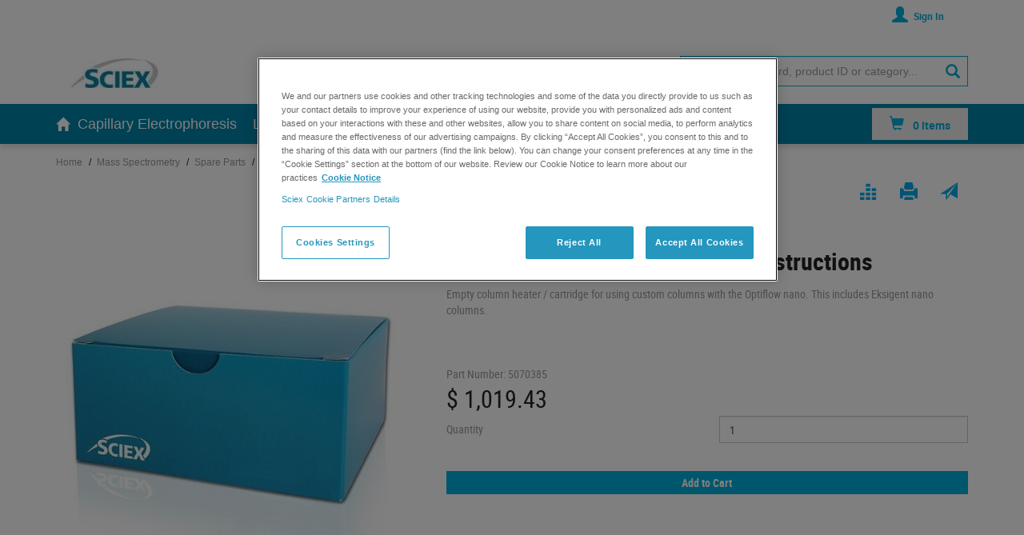

--- FILE ---
content_type: text/html;charset=utf-8
request_url: https://us-store.sciex.com/USD/mass-spectrometry/spare-parts/source-parts/Nano-Column-Cartridge-Kit-with-Instructions-zid5070385
body_size: 35403
content:
<!DOCTYPE html>
<html class="no-js" lang="en"><head>
<meta name="google-site-verification" content="EH6Fb2HMWtbyxvWhIxaqKY7wagMTWb3ly0M78J5tl6U" />
<meta http-equiv="X-UA-Compatible" content="IE=edge">
<meta name="viewport" content="width=device-width, initial-scale=1">
<link rel="icon" type="image/png" href="/INTERSHOP/static/WFS/SCIEX-US-Site/-/-/en_US/img/favicon.png"><meta name="robots" content="index,follow" /><meta name="description" content="Nano Column Cartridge Kit with Instructions - Nano Column Cartridge Kit with Instructions" /><meta name="keywords" content="" /><link rel="canonical" href="https://us-store.sciex.com/USD/mass-spectrometry/spare-parts/source-parts/Nano-Column-Cartridge-Kit-with-Instructions-zid5070385" /><title>Nano Column Cartridge Kit with Instructions - Source Parts</title><script src="/INTERSHOP/static/WFS/SCIEX-US-Site/-/-/en_US/js/theme.min.js?lastModified=1765334885000"></script><script type="text/javascript">
/*
* Translated default messages for bootstrap-select.
*/
(function ($) {
$.fn.selectpicker.defaults = {
noneSelectedText: "Nothing selected",
noneResultsText: "No results match {0}",
countSelectedText: function (numSelected, numTotal) {
return (numSelected == 1) ? "{0} item selected" : "{0} items selected";
}, 
selectAllText: "Select All",
deselectAllText:"Deselect All"
};
})(jQuery);
</script><script type="text/javascript">
(function(a) {a.fn.datepicker.dates.en = {days: ["Sunday", "Monday", "Tuesday", "Wednesday", "Thursday", "Friday", "Saturday"],daysShort: ["Sun", "Mon", "Tue", "Wed", "Thu", "Fri", "Sat"],daysMin: ["Su", "Mo", "Tu", "We", "Th", "Fr", "Sa"],months: ["January", "February","March", "April", "May", "June", "July", "August", "September", "October", "November", "December"],monthsShort: ["Jan", "Feb", "Mar", "Apr","May", "Jun", "Jul", "Aug", "Sep", "Oct", "Nov", "Dec"],today: "Today",monthsTitle: "Months",clear: "Clear",weekStart: 1,format: "MM/dd/yyyy",titleFormat:"MM yyyy"}})(jQuery);
</script>
<script type="text/javascript">
(function($) {
$.fn.bootstrapValidator.i18n.forbiddensymbols = $.extend($.fn.bootstrapValidator.i18n.forbiddensymbols || {}, {
'default': 'Your input contains forbidden symbols.'
});
$.fn.bootstrapValidator.validators.forbiddensymbols = {
enableByHtml5: function($field) {
return (undefined !== $field.attr('forbiddensymbols'));
},
/**
* Return true if and only if the input value is a valid name
*
* @param {BootstrapValidator} validator Validate plugin instance
* @param {jQuery} $field Field element
* @param {Object} [options]
* @returns {Boolean}
*/
validate: function(validator, $field, options) {
var value = $field.val();
if (value === '') {
return true;
}
var forbiddenSymbolsRegExp = /^[^\<\>\&\@\;\%\*\#\|\_\[\]\!\?\~\+\{\}\(\)\:]*$/;
return forbiddenSymbolsRegExp.test(value);
}
};
}(window.jQuery));
</script><script type="text/javascript">
if (typeof RetailShop === 'undefined') {var RetailShop = {}};
RetailShop.URLs = {};
RetailShop.URLs.getProductComponents = "https://us-store.sciex.com/INTERSHOP/web/WFS/SCIEX-US-Site/en_US/-/USD/ViewProduct-RenderProductComponents?CatalogID=mass-spectrometry&CategoryName=source-parts"; // additional params: SKU, cid, [cid, cid, ...]
RetailShop.URLs.getRecommendedProducts = "https://us-store.sciex.com/INTERSHOP/web/WFS/SCIEX-US-Site/en_US/-/USD/ViewProductRecommendation-Start"; // params: SKU, ContextViewId
RetailShop.URLs.getRecommendationSession = "https://us-store.sciex.com/INTERSHOP/web/WFS/SCIEX-US-Site/en_US/-/USD/ViewProductRecommendation-GetSessionData"; // no params
RetailShop.URLs.loginPage = "https://us-store.sciex.com/USD/login";
</script><script type="text/javascript">
if(typeof(URL) == 'undefined'){
URL = function(){return};
};
URL.SaveBillToComplement = 'https://us-store.sciex.com/INTERSHOP/web/WFS/SCIEX-US-Site/en_US/-/USD/CheckoutAddressComplement-SaveBillToComplement';
URL.SaveShipToComplement = 'https://us-store.sciex.com/INTERSHOP/web/WFS/SCIEX-US-Site/en_US/-/USD/CheckoutAddressComplement-SaveShipToComplement';
URL.SaveUTMParams = 'https://us-store.sciex.com/INTERSHOP/web/WFS/SCIEX-US-Site/en_US/-/USD/ViewCart-AjaxUpdateUTMParams';
</script><script type="text/javascript">
var CURRENCY_CODE = 'USD';

var LOCALE_ID = 'en_US';

var WEBROOT = '/INTERSHOP/static/WFS/SCIEX-US-Site/-/-/en_US'; 
</script> 
<script src="/INTERSHOP/static/WFS/SCIEX-US-Site/-/-/en_US/js/extension_b2b.min.js"></script><link rel="stylesheet" type="text/css" media="all" href="/INTERSHOP/static/WFS/SCIEX-US-Site/-/-/en_US/css&#47;theme.min.css?lastModified=1765334886000"/><link rel="stylesheet" type="text/css" media="all" href="/INTERSHOP/static/WFS/SCIEX-US-Site/-/-/en_US/css&#47;extension_b2b.min.css?lastModified=1765334886000"/><script type="text/javascript">
window.cssDir = "/INTERSHOP/static/WFS/SCIEX-US-Site/-/-/en_US/css/";
window.imgDir = "/INTERSHOP/static/WFS/SCIEX-US-Site/-/-/en_US/images/";
</script>







<script>(function(w,d,s,l,i){w[l]=w[l]||[];w[l].push({'gtm.start':
new Date().getTime(),event:'gtm.js'});var f=d.getElementsByTagName(s)[0],
j=d.createElement(s),dl=l!='dataLayer'?'&l='+l:'';j.async=true;j.src=
'https://www.googletagmanager.com/gtm.js?id='+i+dl;f.parentNode.insertBefore(j,f);
})(window,document,'script','dataLayer','GTM-56CJPMT');</script></head>
<body >
<noscript><iframe src="https://www.googletagmanager.com/ns.html?id=GTM-56CJPMT" height="0" width="0" style="display:none;visibility:hidden"></iframe></noscript>
<script language="javascript">
dataLayer.push({"event":"view_item","ecommerce":{"value":1019.43,"currency":"USD","items":[{"item_id":"5070385","item_name":"Nano Column Cartridge Kit with Instructions","affiliation":"","coupon":"","index":0,"item_brand":"SCIEX-US","item_category":"Source Parts","item_list_id":"","item_list_name":"","item_variant":"","location_id":"","price":1019.43,"quantity":1}]}});
</script><noscript>
<div class="system-notification">
<div class="container">
<div class="row">
<div class="col-sm-12">
<div class="system-notification-icon">
<span class="glyphicon glyphicon-warning-sign"></span>
</div>
<div class="system-notification-text">
<h2>It appears that your browser has JavaScript disabled.</h2>
<p>This Website requires your browser to be JavaScript enabled.</p>
<p>Please enable JavaScript and reload this page.</p>
</div>
</div>
</div>
</div>
</div>
</noscript><div id="disabled-cookies-warning" style="display: none;">
<div class="system-notification">
<div class="container">
<div class="row">
<div class="col-sm-12">
<div class="system-notification-icon">
<span class="glyphicon glyphicon-warning-sign"></span>
</div>
<div class="system-notification-text">
<h2>It appears that your browser has cookies disabled.</h2>
<p>The website requires your browser to enable cookies in order to login.</p>
<p>Please enable cookies and reload this page.</p>
</div>
</div>
</div>
</div>
</div>
<script type="text/javascript">
(function cookieTest(){
var name = 'cookie_test';
document.cookie = name + '=;';
if (document.cookie.indexOf(name) == -1) {
$('#disabled-cookies-warning').show();
}
document.cookie = name + '=; expires=Thu, 01-Jan-70 00:00:01 GMT;';
})();
</script>
</div><header data-testing-id="page-header" class="top"><div class="top-header">
<nav class="container">
<div class="row">
<div class="visible-xs pull-left">
<button class="navbar-toggle" type="button" data-toggle="collapse" data-target="#globalnav">
<span class="sr-only">Toggle navigation</span>
<span class="icon-bar"></span>
<span class="icon-bar"></span>
<span class="icon-bar"></span>
</button>
</div>
<a rel="home" href="http://us-store.sciex.com/USD/" class="visible-xs visible-sm mobile-logo"><img src="https://images.sciex.com/shared/general/SCIEX_LOGO_WHITE.png" alt="Logo" /></a>
<div class="col-md-12">
<ul class="user-links">
<li><a class="my-account-links my-account-login" href="https://us-store.sciex.com/USD/login" rel="nofollow"><span class="glyphicon-user glyphicon glyphicon-header-icon"></span><span class="hidden-xs">Sign In</span></a></li>
<li><a class="compare-status" href="https://us-store.sciex.com/USD/product-compare" rel="nofollow">
<span class="glyphicon-equalizer glyphicon glyphicon-header-icon"></span>
<span class="compare-count-text" data-ajax-content="https://us-store.sciex.com/INTERSHOP/web/WFS/SCIEX-US-Site/en_US/-/USD/ViewProductCompare-Status">
<span class="hidden-xs">Compare</span>
</span>
</a></li><li class="visible-xs visible-sm">
<a href="https://us-store.sciex.com/USD/cart"><span class="glyphicon glyphicon-shopping-cart glyphicon-header-icon"></span></a>
<div class="mobile-cart-counter"></div>
</li>
</ul>
<div class="header-utility"><script type="text/javascript">
var _elqQ = _elqQ || [];
_elqQ.push(['elqSetSiteId', '1542299845']);
_elqQ.push(['elqTrackPageView']);
(function () {
function async_load() {
var s = document.createElement('script'); s.type = 'text/javascript'; s.async = true;
s.src = '//img04.en25.com/i/elqCfg.min.js';
var x = document.getElementsByTagName('script')[0]; x.parentNode.insertBefore(s, x);
}
if (window.addEventListener) window.addEventListener('DOMContentLoaded', async_load, false);
else if (window.attachEvent) window.attachEvent('onload', async_load);
})();
</script><ul class="customer-info hidden-xs">
<li>
<span class="glyphicon-phone-alt glyphicon glyphicon-header-icon"></span>
1300 032 032
</li>
</ul></div>
</div>
</div>
</nav>
</div>
<div class="mid-header">
<div class="container">
<div class="row">
<div class="col-sm-2 logo-wrapper hidden-xs hidden-sm"><a rel="home" href="http://us-store.sciex.com/USD/"><img src="/INTERSHOP/static/WFS/SCIEX-US-Site/-/SCIEX/en_US/SCIEX_logo_life_sciences.jpg" alt="Logo"></a></div>
<div class="col-sm-4 logo-text hidden-xs hidden-sm"><p></p></div>
<div class="col-lg-2 col-sm-6 quick-order-links hidden-xs">
<a data-testing-id="link-quickorder" href="http://us-store.sciex.com/INTERSHOP/web/WFS/SCIEX-US-Site/en_US/-/USD/ViewQuickorder-Start" title="Quick Order"><span class="glyphicon glyphicon-fast-forward"></span>Quick Order</a> 
</div>
<div class="col-lg-4 col-sm-6 search-container header-search-container"><form method="post" action="https://us-store.sciex.com/INTERSHOP/web/WFS/SCIEX-US-Site/en_US/-/USD/ViewParametricSearch-SimpleOfferSearch" role="search" class="search clearfix" name="SearchBox_Header"><input autocomplete="off" type="text" name="SearchTerm"
class="form-control searchTerm" 
data-suggestURL="https://us-store.sciex.com/INTERSHOP/web/WFS/SCIEX-US-Site/en_US/-/USD/ViewSuggestSearch-Suggest?MaxAutoSuggestResults=10" 
placeholder="Search for keyword, product ID or category..." />
<button class="btn-search btn btn-primary" type="submit" name="search" title="Start search."><span class="glyphicon glyphicon-search"></span></button>
<input type="hidden" name="search" value="" />
<ul class="search-suggest-results">
</ul></form></div>
</div>
</div>
</div>
<div class="bottom-header">
<div class="global-nav collapse navbar-collapse" id="globalnav">
<div class="container">
<div class="row">
<div class="main-navigation col-sm-12 col-md-10" role="navigation">
<ul class="navbar-nav main-navigation-list">
<li class="home hidden-xs">
<a class="" href="https://us-store.sciex.com/USD/" title="home"><span class="glyphicon glyphicon-home"></span></a>
</li>




<li class="dropdown">
<a href="http://us-store.sciex.com/USD/capillary-electrophoresis" data-testing-id="capillary-electrophoresis-link">Capillary Electrophoresis</a><a class="dropdown-toggle visible-xs" data-toggle="dropdown"><span class="glyphicon glyphicon-plus"></span></a>




<ul class="category-level1 dropdown-menu"><li class="col-sm-3 main-navigation-level1-item"><a href="https://us-store.sciex.com/USD/capillary-electrophoresis/capillaries-and-cartridges" >Capillaries and Cartridges</a> 
 





<ul class="category-level2 "><li class=" main-navigation-level2-item"><a href="https://us-store.sciex.com/USD/capillary-electrophoresis/capillaries-and-cartridges/capillaries" >Capillaries</a> 
 
</li><li class=" main-navigation-level2-item"><a href="https://us-store.sciex.com/USD/capillary-electrophoresis/capillaries-and-cartridges/cartridges" >Cartridges</a> 
 
</li></ul></li><li class="col-sm-3 main-navigation-level1-item"><a href="https://us-store.sciex.com/USD/capillary-electrophoresis/chemistries-and-kits" >Chemistries and Kits </a> 
 





<ul class="category-level2 "><li class=" main-navigation-level2-item"><a href="https://us-store.sciex.com/USD/capillary-electrophoresis/chemistries-and-kits/chemistries" >Chemistries</a> 
 
</li><li class=" main-navigation-level2-item"><a href="https://us-store.sciex.com/USD/capillary-electrophoresis/chemistries-and-kits/kits" >Kits</a> 
 
</li></ul></li><li class="col-sm-3 main-navigation-level1-item"><a href="https://us-store.sciex.com/USD/capillary-electrophoresis/detectors-and-accessories" >Detectors and Accessories</a> 
 





<ul class="category-level2 "><li class=" main-navigation-level2-item"><a href="https://us-store.sciex.com/USD/capillary-electrophoresis/detectors-and-accessories/accessories" >Accessories</a> 
 
</li><li class=" main-navigation-level2-item"><a href="https://us-store.sciex.com/USD/capillary-electrophoresis/detectors-and-accessories/detectors" >Detectors</a> 
 
</li></ul></li><li class="col-sm-3 main-navigation-level1-item"><a href="https:&#47;&#47;sciex.com&#47;products&#47;capillary-electrophoresis" target="_blank">Electrodes, Filters, and Coolant</a> 





<ul class="category-level2 "><li class=" main-navigation-level2-item"><a href="https://us-store.sciex.com/USD/capillary-electrophoresis/electrodes-filters-and-coolant/coolant" >Coolant</a> 
 
</li><li class=" main-navigation-level2-item"><a href="https://us-store.sciex.com/USD/capillary-electrophoresis/electrodes-filters-and-coolant/electrodes" >Electrodes</a> 
 
</li><li class=" main-navigation-level2-item"><a href="https://us-store.sciex.com/USD/capillary-electrophoresis/electrodes-filters-and-coolant/filters" >Filters</a> 
 
</li></ul></li><li class="col-sm-3 main-navigation-level1-item"><a href="https:&#47;&#47;sciex.com&#47;products&#47;capillary-electrophoresis" target="_blank">Instruments </a> 





</li><li class="col-sm-3 main-navigation-level1-item"><a href="https://us-store.sciex.com/USD/capillary-electrophoresis/spare-parts" >Spare Parts</a> 
 





</li><li class="col-sm-3 main-navigation-level1-item"><a href="https://us-store.sciex.com/USD/capillary-electrophoresis/vials-plates-trays-and-accessories" >Vials, Plates, Trays and Accessories</a> 
 





<ul class="category-level2 "><li class=" main-navigation-level2-item"><a href="https://us-store.sciex.com/USD/capillary-electrophoresis/vials-plates-trays-and-accessories/vials" >Vials</a> 
 
</li><li class=" main-navigation-level2-item"><a href="https://us-store.sciex.com/USD/capillary-electrophoresis/vials-plates-trays-and-accessories/micro-vials" >Micro Vials</a> 
 
</li><li class=" main-navigation-level2-item"><a href="https://us-store.sciex.com/USD/capillary-electrophoresis/vials-plates-trays-and-accessories/plates" >Plates</a> 
 
</li><li class=" main-navigation-level2-item"><a href="https://us-store.sciex.com/USD/capillary-electrophoresis/vials-plates-trays-and-accessories/trays" >Trays</a> 
 
</li><li class=" main-navigation-level2-item"><a href="https://us-store.sciex.com/USD/capillary-electrophoresis/vials-plates-trays-and-accessories/lab-accessories" >Accessories</a> 
 
</li></ul></li></ul></li>




<li class="dropdown">
<a href="http://us-store.sciex.com/USD/liquid-chromatography" data-testing-id="liquid-chromatography-link">Liquid Chromatography</a><a class="dropdown-toggle visible-xs" data-toggle="dropdown"><span class="glyphicon glyphicon-plus"></span></a>




<ul class="category-level1 dropdown-menu"><li class="col-sm-3 main-navigation-level1-item"><a href="https://us-store.sciex.com/USD/liquid-chromatography/columns" >Columns</a> 
 





<ul class="category-level2 "><li class=" main-navigation-level2-item"><a href="https://us-store.sciex.com/USD/liquid-chromatography/columns/Column" >Columns</a> 
 
</li><li class=" main-navigation-level2-item"><a href="https://us-store.sciex.com/USD/liquid-chromatography/columns/phenomenex-lc-columns" >Phenomenex LC Columns</a> 
 
</li></ul></li><li class="col-sm-3 main-navigation-level1-item"><a href="https://us-store.sciex.com/USD/liquid-chromatography/spare-parts" >Spare Parts</a> 
 





<ul class="category-level2 "><li class=" main-navigation-level2-item"><a href="https://us-store.sciex.com/USD/liquid-chromatography/spare-parts/agilent-parts" >Agilent Parts</a> 
 
</li><li class=" main-navigation-level2-item"><a href="https://us-store.sciex.com/USD/liquid-chromatography/spare-parts/ctc-parts" >CTC Parts</a> 
 
</li><li class=" main-navigation-level2-item"><a href="https://us-store.sciex.com/USD/liquid-chromatography/spare-parts/eksigent-parts" >Eksigent Parts</a> 
 
</li><li class=" main-navigation-level2-item"><a href="https://us-store.sciex.com/USD/liquid-chromatography/spare-parts/essential-kits" >Essential Kits</a> 
 
</li><li class=" main-navigation-level2-item"><a href="https://us-store.sciex.com/USD/liquid-chromatography/spare-parts/exion-parts" >Exion Parts</a> 
 
</li><li class=" main-navigation-level2-item"><a href="https://us-store.sciex.com/USD/liquid-chromatography/spare-parts/general-parts" >General Parts</a> 
 
</li><li class=" main-navigation-level2-item"><a href="https://us-store.sciex.com/USD/liquid-chromatography/spare-parts/maintenance-kits" >Maintenance Kits</a> 
 
</li><li class=" main-navigation-level2-item"><a href="https://us-store.sciex.com/USD/liquid-chromatography/spare-parts/sample-loops" >Sample Loops</a> 
 
</li><li class=" main-navigation-level2-item"><a href="https://us-store.sciex.com/USD/liquid-chromatography/spare-parts/shimadzu-parts" >Shimadzu Parts</a> 
 
</li><li class=" main-navigation-level2-item"><a href="https://us-store.sciex.com/USD/liquid-chromatography/spare-parts/tubing" >Tubing</a> 
 
</li><li class=" main-navigation-level2-item"><a href="https://us-store.sciex.com/USD/liquid-chromatography/spare-parts/valve-parts" >Valve Parts</a> 
 
</li></ul></li><li class="col-sm-3 main-navigation-level1-item"><a href="https:&#47;&#47;sciex.com&#47;products&#47;hplc-products" target="_blank">Instruments </a> 





</li></ul></li>




<li class="dropdown">
<a href="http://us-store.sciex.com/USD/mass-spectrometry" data-testing-id="mass-spectrometry-link">Mass Spectrometry</a><a class="dropdown-toggle visible-xs" data-toggle="dropdown"><span class="glyphicon glyphicon-plus"></span></a>




<ul class="category-level1 dropdown-menu"><li class="col-sm-3 main-navigation-level1-item"><a href="https://us-store.sciex.com/USD/mass-spectrometry/standards" >Standards</a> 
 





</li><li class="col-sm-3 main-navigation-level1-item"><a href="https://us-store.sciex.com/USD/mass-spectrometry/spare-parts" >Spare Parts</a> 
 





<ul class="category-level2 "><li class=" main-navigation-level2-item"><a href="https://us-store.sciex.com/USD/mass-spectrometry/spare-parts/detectors" >Detectors</a> 
 
</li><li class=" main-navigation-level2-item"><a href="https://us-store.sciex.com/USD/mass-spectrometry/spare-parts/electronic-parts" >Electronic Parts</a> 
 
</li><li class=" main-navigation-level2-item"><a href="https://us-store.sciex.com/USD/mass-spectrometry/spare-parts/essential-kits-parts" >Essential Kits &amp; Parts</a> 
 
</li><li class=" main-navigation-level2-item"><a href="https://us-store.sciex.com/USD/mass-spectrometry/spare-parts/general-parts" >General Parts</a> 
 
</li><li class=" main-navigation-level2-item"><a href="https://us-store.sciex.com/USD/mass-spectrometry/spare-parts/maintenance-kits" >Maintenance Kits</a> 
 
</li><li class=" main-navigation-level2-item"><a href="https://us-store.sciex.com/USD/mass-spectrometry/spare-parts/pumps" >Pumps</a> 
 
</li><li class=" main-navigation-level2-item"><a href="https://us-store.sciex.com/USD/mass-spectrometry/spare-parts/source-parts" >Source Parts</a> 
 
</li><li class=" main-navigation-level2-item"><a href="https://us-store.sciex.com/USD/mass-spectrometry/spare-parts/tools" >Tools</a> 
 
</li><li class=" main-navigation-level2-item"><a href="https://us-store.sciex.com/USD/mass-spectrometry/spare-parts/valve-parts" >Valve Parts</a> 
 
</li></ul></li><li class="col-sm-3 main-navigation-level1-item"><a href="https:&#47;&#47;sciex.com&#47;products&#47;mass-spectrometers" target="_blank">Instruments</a> 





</li><li class="col-sm-3 main-navigation-level1-item"><a href="https://us-store.sciex.com/USD/mass-spectrometry/Benches" >Benches</a> 
 





</li><li class="col-sm-3 main-navigation-level1-item"><a href="https://us-store.sciex.com/USD/mass-spectrometry/sciex-now-learning-hub" >SCIEX Now Learning Hub</a> 
 





<ul class="category-level2 "><li class=" main-navigation-level2-item"><a href="https://us-store.sciex.com/USD/mass-spectrometry/sciex-now-learning-hub/customer-site-training" >Customer Site Training</a> 
 
</li><li class=" main-navigation-level2-item"><a href="https://us-store.sciex.com/USD/mass-spectrometry/sciex-now-learning-hub/sciex-location-training" >SCIEX Location Training</a> 
 
</li><li class=" main-navigation-level2-item"><a href="https://us-store.sciex.com/USD/mass-spectrometry/sciex-now-learning-hub/virtual-training" >Virtual Training</a> 
 
</li></ul></li><li class="col-sm-3 main-navigation-level1-item"><a href="https://us-store.sciex.com/USD/mass-spectrometry/ups" >UPS</a> 
 





</li></ul></li>




<li class="dropdown">
<a href="http://us-store.sciex.com/USD/software" data-testing-id="software-link">Software</a><a class="dropdown-toggle visible-xs" data-toggle="dropdown"><span class="glyphicon glyphicon-plus"></span></a>




<ul class="category-level1 dropdown-menu"><li class="col-sm-3 main-navigation-level1-item"><a href="https://us-store.sciex.com/USD/software/biologics-explorer" >Biologics Explorer</a> 
 





</li><li class="col-sm-3 main-navigation-level1-item"><a href="https://us-store.sciex.com/USD/software/ChemoView" >ChemoView</a> 
 





</li><li class="col-sm-3 main-navigation-level1-item"><a href="https://us-store.sciex.com/USD/software/Cliquid" >Cliquid</a> 
 





</li><li class="col-sm-3 main-navigation-level1-item"><a href="https://us-store.sciex.com/USD/software/discoveryquant" >DiscoveryQuant</a> 
 





</li><li class="col-sm-3 main-navigation-level1-item"><a href="https://us-store.sciex.com/USD/software/libraryview" >LibraryView</a> 
 





</li><li class="col-sm-3 main-navigation-level1-item"><a href="https://us-store.sciex.com/USD/software/LipidView" >LipidView</a> 
 





</li><li class="col-sm-3 main-navigation-level1-item"><a href="https://us-store.sciex.com/USD/software/MarkerView" >MarkerView</a> 
 





</li><li class="col-sm-3 main-navigation-level1-item"><a href="https://us-store.sciex.com/USD/software/molecule-profiler" >Molecule Profiler</a> 
 





</li><li class="col-sm-3 main-navigation-level1-item"><a href="https://us-store.sciex.com/USD/software/oneomics" >OneOmics</a> 
 





</li><li class="col-sm-3 main-navigation-level1-item"><a href="https://us-store.sciex.com/USD/software/peakview" >PeakView</a> 
 





</li><li class="col-sm-3 main-navigation-level1-item"><a href="https://us-store.sciex.com/USD/software/proteinpilot" >ProteinPilot</a> 
 





</li><li class="col-sm-3 main-navigation-level1-item"><a href="https://us-store.sciex.com/USD/software/sciex-os" >SCIEX OS</a> 
 





</li></ul></li><li class="dropdown">
<a href="https:&#47;&#47;sciex.com&#47;support" target="_blank">Support</a>
<a class="dropdown-toggle visible-xs" data-toggle="dropdown"><span class="glyphicon"></span></a>
</li></ul>
</div>
<div class="hidden-sm col-md-2 pull-right main-navigation-right" data-ajax-content="https://us-store.sciex.com/INTERSHOP/web/WFS/SCIEX-US-Site/en_US/-/USD/ViewMiniCart-Status">
<div class="quick-cart-link hidden-xs">
<a href="https://us-store.sciex.com/USD/cart">
<span class="glyphicon glyphicon-shopping-cart"></span>
</a>
</div>
</div>
</div>
</div>
</div>
</div>
<div class="container visible-sm visible-xs">
<div class="row">
<div class="col-xs-9 hidden-sm quick-order-links">
<a href="http://us-store.sciex.com/INTERSHOP/web/WFS/SCIEX-US-Site/en_US/-/USD/ViewQuickorder-Start" title="Quick Order"><span class="glyphicon glyphicon-fast-forward"></span>Quick Order</a>
</div> 
</div>
</div></header>
<div class="wrapper">
<div role="main" class="container main-container"> 
<div class="clearfix"
data-testing-id="product-detail-page"
data-dynamic-block
data-dynamic-block-call-parameters="CID=olasEAeWtSwAAAGJmxcES5Cd"
data-dynamic-block-product-id="5oKsEAeWu8QAAAF.Bqhiu75G"

>
<div class="breadcrumbs row"><ol class="breadcrumbs-list"><li class="breadcrumbs-list breadcrumbs-list-home">
<a class="breadcrumbs-list-link breadcrumbs-list-link-home" rel="home" href="https://us-store.sciex.com/USD/">Home</a><span class="breadcrumb-list-separator">/</span></li><li class="breadcrumbs-list">
<a class="breadcrumbs-list-link" href="http://us-store.sciex.com/USD/mass-spectrometry">Mass Spectrometry</a><span class="breadcrumb-list-separator">/</span></li><li class="breadcrumbs-list">
<a class="breadcrumbs-list-link" href="http://us-store.sciex.com/USD/mass-spectrometry/spare-parts">Spare Parts</a><span class="breadcrumb-list-separator">/</span></li><li class="breadcrumbs-list">
<a class="breadcrumbs-list-link" href="http://us-store.sciex.com/USD/mass-spectrometry/spare-parts/source-parts">Source Parts</a><span class="breadcrumb-list-separator">/</span></li><li class="breadcrumbs-list breadcrumbs-list-active">Nano Column Cartridge Kit with Instructions</li></ol></div>
<div class="marketing-area"></div><div class="row product-details-top-line">
<div class="col-md-12 pull-right">
<ul class="share-tools pull-right"><li>
<a href="mailto:?subject=I%20found%20an%20item%20for%20you%20at%20SCIEX%20US&body=Take%20a%20look%20at%20what%20I%20found%20for%20you.%20Nano%20Column%20Cartridge%20Kit%20with%20Instructions%0Ahttps%3A%2F%2Fus-store.sciex.com%2FUSD%2Fmass-spectrometry%2Fspare-parts%2Fsource-parts%2FNano-Column-Cartridge-Kit-with-Instructions-zid5070385">
<span class="glyphicon glyphicon-send"></span>
<span class="share-label">Email a friend</span>
</a>
</li><li class="hidden-xs">
<a class="link-print" href="javascript:window.print();" rel="nofollow">
<span class="glyphicon glyphicon-print"></span>
<span class="share-label">Print Page</span>
</a>
</li><li class="hidden-xs"><a data-testing-id="compare-5070385" 
href="https://us-store.sciex.com/USD/product-add?ProductRefID=5070385%40SCIEX-US"
rel="nofollow"
>
<span class="glyphicon glyphicon-equalizer"></span>
<span class="share-label">Compare</span>
</a></li> 
</ul>
</div>
</div><div class="row product-details"> 
<div class="col-sm-5 col-xs-12 product-detail-img clearfix">
<div class="product-image-container" data-image-type="L-internal"><div id="prodimgcarousel" class="carousel slide">
<div class="product-img-main product-img-inner"><img src="&#47;INTERSHOP&#47;static&#47;WFS&#47;SCIEX-US-Site&#47;-&#47;SCIEX&#47;en_US&#47;L&#47;lg.plainbox.jpg"
data-test="true"
 data-type="L-internal" data-view-value="front" alt="Nano Column Cartridge Kit with Instructions product photo Front View L-internal" height="500" width="500"
/></div>
</div></div>
</div><div class="col-md-7 col-sm-7 col-xs-12"><h1>Nano Column Cartridge Kit with Instructions</h1>
<div class="product-info"><div id="">​Empty column heater / cartridge for using custom columns with the Optiflow nano. This includes Eksigent nano columns.</div>
<br />
<br />
<br />
<div class="product-number">
<label>Part Number:</label>
<span >5070385</span>
</div> 

<div class="price-container" >













<div data-nosnippet class="current-price  sale-price-higher">$ 1,019.43




</div><div data-nosnippet></div></div><form method="post" action="https://us-store.sciex.com/INTERSHOP/web/WFS/SCIEX-US-Site/en_US/-/USD/ViewCart-Dispatch" class="product-form bv-form form-horizontal" id="productDetailForm_5070385" name="productDetailForm_5070385"><input type="hidden" name="SynchronizerToken" value="8bb705d4b2fa980e93dcd864025928b5614ec1f34ffa71b4701e7ee4c4f73d3e"/><input type="hidden" name="SKU" value="5070385"/><div class="row">
<div class="col-xs-12">



<div class="product-quantity row">













<div role="alert" 
data-name="Quantity_5070385Error" 
class="server-error "
></div><label for="Quantity_5070385" class="label-quantity col-xs-6 ">Quantity</label>
<div class="col-xs-6 form-group "><input type="number" class="input-quantity form-control"
required
id="Quantity_5070385"
name="Quantity_5070385"
value="1"
step="1"
min="1"
max="10000"
data-error-position="placeholder"
data-bv-notempty-message="Please enter a number."
data-bv-lessthan-message="Please enter 10,000 or less."
data-bv-greaterthan-message="Please enter 1 or more."
data-bv-message="Please enter a number." 
data-bv-integer-message="Please enter a whole number."
/></div></div><div role="alert" 
data-name="SelectedPriceError" 
class="server-error btn-lg btn-block"
></div><div class="add-to-cart">













<input type="hidden" name="addToCartBehavior" value="expresscart" />
<button type="submit" name="addProduct"
class="btn btn-lg btn-block btn-primary"

data-expresscart
data-expresscart-action="https://us-store.sciex.com/INTERSHOP/web/WFS/SCIEX-US-Site/en_US/-/USD/ViewExpressShop-AddProduct"
title="Add to Cart" data-testing-id="addToCartButton_5070385"
>Add to Cart</button></div> 
</div>
</div>













</form></div></div></div>
<div class="section"><div class="hidden-lg hidden-md hidden-xs hidden-sm"><div class="product-img-thumbs" data-type="S"><img src="https:&#47;&#47;cdn2.webdamdb.com&#47;100th_sm_QdUhcNGKy192.jpg"
data-test="true"
 class="product-image" data-type="S" alt="Nano Column Cartridge Kit with Instructions product photo" height="110" width="110"
/></div></div></div>
<div class="section"><style>
/* bootstrap hack: fix content width inside hidden tabs */
.tab-content > .tab-pane:not(.active),
.pill-content > .pill-pane:not(.active) {
display: block;
height: 0;
overflow-y: hidden;
} 
/* bootstrap hack end */
.product-details-tabs {padding:0;}
.product-details-tabs .tab-content .mobile-tab {
position: relative;
display: none;
border: solid 1px #bec0c2;
font-size: 18px;
text-align: center;
margin: 0 0 1px 0;
outline-width: 0;
}
@media only screen and (max-width: 767px){
.product-details-tabs .tab-content .mobile-tab {display: block;}
.product-details-tabs .nav-tabs {display: none;}
}
</style>
<div id="product-details-tabs" class="product-details-tabs container">
<ul class="nav nav-tabs"><li class="active" ><a data-toggle="tab" href="#specifications">Specifications</a></li>
<li><a data-toggle="tab" href="#shippingInfo">Shipping Information</a></li></ul>
<div class="tab-content"><a class="mobile-tab active-tab" href="#specifications" data-toggle="tab">Specifications</a>
<div id="specifications" class="tab-pane active">
<!--h4>Specifications &#47; Product Details</h4--><div class="section">
<div> 
</div>
<div class="row cta-button">
<div class="col-sm-4 col-xs-12 cta"><a class="new-btn white-text orange-box pass-param" href="https://sciex.com/form-pages/request-information?asset=rmi" target="_blank"><img class="cta-icon" src="https://images.sciex.com/shared/icons/50/RMI-14x30.png" />Request More Information</a></div>
<div class="col-sm-4 col-xs-12 cta"><a class="new-btn white-text orange-box" href="https://sciex.com/request-support" target="_blank"><img class="cta-icon" src="https://images.sciex.com/shared/icons/50/contact-support-28x30.png" />Request Support</a></div>
<div class="col-sm-4 col-xs-12 cta"><a class="new-btn white-text orange-box" href="https://sciex.com/tech-regulatory" target="_blank"><img class="cta-icon" src="https://images.sciex.com/shared/icons/50/RMI-14x30.png" />Technical Documents</a></div>
</div>
<div>
<p>For a product quote, add the items you wish to purchase to your cart. On the cart page you will be able to print your cart. Save the printed cart view as a PDF and you can use this as your quote.</p>
</div> 
 
</div></div>
<a class="mobile-tab" href="#shippingInfo" data-toggle="tab">Shipping Information</a>
<div id="shippingInfo" class="tab-pane fade"><p>Standard Shipping</p></div></div>
</div></div>
</div></div>
</div>
<footer data-testing-id="section-footer"><div class="clearfix"><div class="footer-top">
<div class="container">
<div class="row">
<div class="col-sm-8 newsletter clearfix"><label for="newsletter-email">Subscribe to receive emails about SCIEX products and services</label>
<div class="fields clearfix"><form class="newsletter-validate" action="https://s1542299845.t.eloqua.com/e/f2" method="post" target="_top">
<input name="elqFormName" type="hidden" value="MQL-NewsletterSignup-Q218" />
<input name="elqSiteId" type="hidden" value="1542299845" />
<input id="source2" name="source" type="hidden" value="">
<input id="medium2" name="medium" type="hidden" value="">
<input id="content2" name="content" type="hidden" value="">
<input id="campaign2" name="campaign" type="hidden" value="">
<input id="term2" name="term" type="hidden" value="">
<input id="asset2" name="asset" type="hidden" value="">
<input id="globalOptIn2" value="on" name="globalOptIn" type="hidden">
<input id="cc" value="us" name="cc" type="hidden">
<div class="blue"><input id="emailAddress" class="required email asx form-control" name="emailAddress" type="text" value="" placeholder="enter your email address*" /></div>
<input id="submit-btn" class="btn" type="hidden" /> <button type="submit">Subscribe</button> <label id="emailAddress-error" class="error" style="display: none; float: left; clear: left;" for="emailAddress">This field is required.</label></form></div>
<p class="subscribe-text">By submitting your information, you agree that SCIEX may collect and further process your personal data in accordance with its <a href="https://sciex.com/privacy-policy">Privacy Policy</a>. You may object to receiving further information at any time.</p>
</div>
<div class="col-sm-4 social clearfix"> </div>
</div>
</div>
</div><div class="footer legal">
<div class="container">
<div class="row">
<div class="col-md-8 legal">
<p class="disclaimer">AB Sciex is doing business as SCIEX. © 2010-2020 AB Sciex. The trademarks mentioned herein are the property of AB Sciex Pte. Ltd. or their respective owners. AB SCIEX™ is being used under license. Beckman Coulter® is being used under license. Product(s) may not be available in all countries. For research use only. Not for use in diagnostic procedures.</p>
</div>
<div class="col-md-4 links">
<ul>
<li><a title="Contact Us" href="https://sciex.com/about-us/contact-us">Contact Us</a></li>
<li><a title="Feedback" href="https://surveys.az1.qualtrics.com/SE/?SID=SV_e5vQ4preVxdJzBX">Feedback</a></li>
<li><a title="Privacy Policy" href="https://sciex.com/privacy-policy">Privacy Policy</a></li>
<li><a title="Legal Info" href="https://sciex.com/legal-information">Legal Info</a></li>
<li><a title="Return Policy" href="https://us-store.sciex.com/USD/helpdesk/returnpolicy">Return Policy</a></li>
</ul>
</div>
</div>
</div>
</div></div></footer><div id="overlay">
<div class="loading" style="display:none">
<p><img src="/INTERSHOP/static/WFS/SCIEX-US-Site/-/-/en_US/img/default-loader.gif" /></p>
</div> 
</div> 
</body>
</html>

--- FILE ---
content_type: text/html;charset=utf-8
request_url: https://us-store.sciex.com/INTERSHOP/web/WFS/SCIEX-US-Site/en_US/-/USD/ViewProductCompare-Status
body_size: 345
content:
<div id="compare-count" data-compare-ids="">0</div>
<span class="hidden-xs">Compare</span>
<script type="text/javascript">RetailShop.setCompareState();</script>

--- FILE ---
content_type: text/html;charset=utf-8
request_url: https://us-store.sciex.com/INTERSHOP/web/WFS/SCIEX-US-Site/en_US/-/USD/ViewMiniCart-Status
body_size: 424
content:
<div class="quick-cart-link hidden-xs"><a data-toggle="collapse" href="#miniCart"><span class="glyphicon glyphicon-shopping-cart"></span>
<script>$('.mobile-cart-counter').html('0');</script>
<span>0 items</span></a><div class="mini-cart collapse" id="miniCart">Your cart is currently empty.</div> </div>



--- FILE ---
content_type: text/css
request_url: https://us-store.sciex.com/INTERSHOP/static/WFS/SCIEX-US-Site/-/-/en_US/css/extension_b2b.min.css?lastModified=1765334886000
body_size: 3079
content:
body{margin:0;padding:0;background:#004a64}body,.main-navigation li a{font-family:'proxima-nova',Arial,Verdana,Sans-serif}h1,.h1,h2,.h2,h3,.h3,.btn,.quick-cart-link a,.breadcrumbs li,.category-panel h3{text-transform:none}.btn,button{display:inline-block;background:#00afdb;font-size:14px;line-height:normal;color:#fff;font-weight:300;border-width:0;cursor:pointer;padding:5px 10px;transition:.25s ease;border-radius:0}header{background:#fff;margin-bottom:0;padding-bottom:15px}header .top-header{min-height:40px;background:#fff}header .header-utility .language-switch{position:relative}header .header-utility .language-switch .language-switch-container{right:0}.wrapper{background:#fff}.main-navigation ul.main-navigation-list li{margin:0;padding-right:0}.main-navigation ul.main-navigation-list li.home a span:before{color:#fff}.main-navigation ul.category-level1>li>a{font-size:16px}.main-navigation li.main-navigation-level1-item{padding-bottom:30px}.quick-cart-link{margin:5px 0}.quick-cart-link span{color:#00afdb}.product-list-item.col-md-4.col-xs-6.grid-view,li.category-list-item.col-md-4.col-xs-6{float:none;display:inline-block}.footer-top{background:#0084a9}.footer{background:#004a64}.subscribe-text{float:left;margin-bottom:0;margin-top:10px;color:#fff;font-size:11px}.user-links{float:right}.user-links li a{color:#00afdb;text-transform:none}.glyphicon.glyphicon-header-icon:before{color:#00afdb;font-size:20px}.customer-info,.user-links li:nth-Child(2){display:none}.header-search-container input.form-control{border:1px solid #00afdb;background:#fff}.search-container button.btn-search span:before{color:#00afdb}.logo-text p{font-size:16px;color:#0084a9;line-height:20px;margin-bottom:0;margin-top:20px}header .top-header{min-height:40px;background:#fff}.homepage .wrapper .main-container{padding:15px 0}#globalnav{background-color:#0084a9}.main-navigation ul.main-navigation-list li a{color:#fff;text-transform:none}.main-navigation ul.main-navigation-list>li>a{padding:15px 0}.cta-3 .btn{width:100%}.cost-summary .dl-horizontal dt{text-align:left}.list-header .list-header-item{text-transform:none}form.bv-form .col-md-8 .btn{background:#e6e6e6;color:#00abea}.footer .disclaimer{font-size:12px;color:#939393;padding:0}.footer-top{background:#0084a9}.footer{background:#004a64}.footer li a{color:#00afdb}.footer #mobile-menu .legal{font-size:12px;line-height:13px;color:#85d3e8}#master-footer .legal{display:none}.fa-legal:before,.fa-gavel:before{content:"?"}.custom-form{padding-top:20px}.plain-list,#mobile-menu ul,#nav .menu,#master-footer .links ul,#breadcrumbs ul,.subnav>ul,.subnav ul ul{margin:0;padding:0;list-style-type:none}.footer-top{padding-top:25px;padding-bottom:25px}.newsletter label{font-size:15px;color:#fff;font-weight:300;float:left;margin:4px 15px 0 0}.newsletter .fields{float:left;position:relative;padding:0;overflow:hidden;min-height:32px}.newsletter .blue{background:#006b8b;float:left}.newsletter input:focus{box-shadow:none}.newsletter [type="text"],.newsletter [type="email"]{background:0;font-family:'proxima-nova',Arial,Verdana,Sans-serif;font-size:14px;line-height:20px;color:#fff;padding:6px;border-width:0;width:250px}.newsletter [type="text"]:-moz-placeholder,.newsletter [type="email"]:-moz-placeholder{color:#fff}.newsletter [type="text"]::-moz-placeholder,.newsletter [type="email"]::-moz-placeholder{color:#fff}.newsletter [type="text"]:-ms-input-placeholder,.newsletter [type="email"]:-ms-input-placeholder{color:#fff}.newsletter [type="text"]::-webkit-input-placeholder,.newsletter [type="email"]::-webkit-input-placeholder{color:#fff;padding-top:1px}.newsletter [type="text"]::-webkit-input-placeholder,.newsletter [type="email"]::-webkit-input-placeholder{color:#fff;opacity:1}.newsletter [type="text"]:-moz-placeholder,.newsletter [type="email"]:-moz-placeholder{color:#fff;opacity:1}.newsletter [type="text"]::-moz-placeholder,.newsletter [type="email"]::-moz-placeholder{color:#fff;opacity:1}.newsletter [type="text"]:-ms-input-placeholder,.newsletter [type="email"]:-ms-input-placeholder{color:#fff;opacity:1}.newsletter button{float:left;padding:6px 15px;line-height:20px;min-height:34px}.social ul{margin:0;padding:0;list-style-type:none;float:right}.social li{float:left;margin:0 0 0 10px}.social a{display:block;width:30px;height:30px;background:#00afdb url(../css/../prebuilt/img/shared/icons/google-plus.png) no-repeat center center}.social a:focus,.social a:hover{background-color:#004a65}.social .youtube a{background-image:url(https://sciex.com/prebuilt/img/shared/icons/youtube.png)}.social .facebook a{background-image:url(https://sciex.com/prebuilt/img/shared/icons/facebook.png)}.social .twitter a{background-image:url(https://sciex.com/prebuilt/img/shared/icons/twitter.png)}.social .linkedin a{background-image:url(https://sciex.com/prebuilt/img/shared/icons/linkedin.png)}#master-footer{background:#004a64}#master-footer>div{padding-top:15px;padding-bottom:15px;font-size:12px;color:#939393}.links{text-align:right;font-size:12px}.links li{display:inline;margin:0 0 0 10px}#master-footer a:focus,#master-footer a:hover{color:#fff}.main-navigation ul.main-navigation-list li.dropdown{position:static;background:url(https://images.sciex.com/misc/active_catalog.png) -2000px bottom no-repeat}.main-navigation.col-sm-8.col-md-9>ul>li:nth-child(3){background:0}.main-navigation ul.category-level1>li a{font-family:'proxima-nova',Arial,Verdana,Sans-serif;color:#7b7b7b;display:block;font-weight:bold}.main-navigation ul.category-level1>li li a{font-family:'proxima-nova',Arial,Verdana,Sans-serif;font-size:14px;color:#7b7b7b;text-transform:none;font-weight:normal}.main-navigation ul.main-navigation-list li>ul.category-level1{border-top:0;top:50px}@media(min-width:768px){.navbar-collapse.collapse{display:block!important;height:auto!important;padding-bottom:0;overflow:visible!important}.mid-header .logo-text{padding:0}}@media(max-width:768px){.main-navigation ul.main-navigation-list>li>a{padding:15px}header{padding-bottom:0}.quick-order-links{padding:10px}header .top-header,.top-header>nav.container>.row,header .header-utility .language-switch.language-switch-active{background:#0084a9}.language-switch{margin:0 15px}.navbar-toggle{background:#0084a9;padding:10px 10px;margin:0;display:block!important}.navbar-toggle .icon-bar{width:32px;height:4px;margin-bottom:6px;background:#fff}.glyphicon.glyphicon-header-icon:before{color:#fff}.mobile-cart-counter{position:absolute;top:7.5px;right:16.5px;background:#00abea;color:#fff;text-align:center;font-weight:normal;width:19px;height:19px;line-height:18px;font-size:10px;border-radius:50%}.mobile-logo{width:120px;padding:10px;float:left}.mobile-logo img{width:100%!important}header .header-utility .language-switch{margin:0}.quick-order-links a{float:left}.footer-top{padding:0}.footer .links{text-align:center}.footer,.newsletter{padding:15px}#footer .newsletter label{margin:4px 15px 10px 0}#footer .newsletter .fields{padding:0 10px 0 0}}@media(max-width:991px) and (min-width:768px){.main-navigation ul.main-navigation-list>li>a{padding:15px 0}.mobile-cart-counter{right:28.5px}.user-links li a,header .header-utility .language-switch .language-switch-link span{color:#fff}.main-navigation ul.main-navigation-list li a{font-size:16px}header .mid-header{padding:10px}.quick-order-links{padding:5px}.breadcrumbs{padding-top:15px}
.footer-top{padding:0}.footer .links{text-align:center}}@media(max-width:1024px){.global-nav .container{width:100%}}#overlay{z-index:999999;position:fixed;display:none;width:100%;height:100%;top:0;left:0;right:0;bottom:0;opacity:.45;background-color:#000}.loading{position:absolute;top:50%;left:50%;display:-webkit-box;display:-ms-flexbox;display:-webkit-flex;display:flex;-webkit-flex-flow:column nowrap;flex-flow:column nowrap;-webkit-border-radius:10px;-moz-border-radius:10px;border-radius:12px;transform:translate(-50%,-50%);background:#000;border-radius:8px;text-align:left}.loading p{text-align:center;color:#009eda;font-size:20px;padding:50px}.loading p img{font-size:0;line-height:0;text-align:center;margin:-10px 10px 5px;width:64px;height:64px;cursor:pointer}.sciex-sale-price{color:#ea1919}@media(max-width:853px){header .top-header,.top-header>nav.container>.row,header .header-utility .language-switch.language-switch-active{background:#0084a9}.glyphicon.glyphicon-header-icon:before{color:#fff}.mobile-cart-counter{position:absolute;top:7.5px;background:#00abea;color:#fff;text-align:center;font-weight:normal;width:19px;height:19px;line-height:18px;font-size:10px;border-radius:50%}.mobile-logo{width:120px;padding:10px;float:left}}#mobile-header div.dropdown{background:#006b8b;display:none;position:absolute;right:-15px;top:48px;width:160px;z-index:10}#mobile-header div.dropdown ul{padding:0}#mobile-header div.dropdown ul li{display:list-item;border-top:1px solid #0084a9;width:100%;padding-left:20px}#mobile-header div.dropdown ul li a{color:#fff}.account-navigation li.account-nav-header{background:#0084a9;border:1px solid #0084a9}.account-main .wishlists{padding-bottom:20px}.product-info .add-to-cart{padding:0 0 15px 0}.product-info .product-variation{width:100%}#product-details-tabs .tab-content{padding-top:20px}.product-details .product-info label,.product-info .product-quantity label{text-transform:none}#product-variation .form-horizontal .form-group{margin:0}#product-variation .product-quantity,#product-variation .addtocart-container{display:inline-block;width:45%;vertical-align:middle}#product-variation .addtocart-container .btn-lg{padding:4px 0;vertical-align:baseline}table#product-variation{width:100%;border-collapse:collapse}#product-variation tr:nth-of-type(odd){background:#e4f1f5}#product-variation th{background:#007da4;color:white;font-weight:bold}#product-variation td,#product-variation th{padding:6px;border:1px solid #ddd;text-align:left}#product-variation td:before{display:none}.product-list .product-list-item{padding-top:30px}.product-image-container{height:250px}ul.category-list li{float:none;display:inline-block}@media only screen and (max-width:760px),(min-device-width:768px) and (max-device-width:1024px){table#product-variation,#product-variation thead,#product-variation tbody,#product-variation th,#product-variation td,#product-variation tr{display:block}#product-variation .product-quantity,#product-variation .addtocart-container{display:block;width:100%;height:auto}#product-variation thead tr{position:absolute;top:-9999px;left:-9999px}#product-variation tr{border:1px solid #ccc}#product-variation td{border:0;position:relative;padding-left:40%}#product-variation td:before{display:block;position:absolute;top:6px;left:6px;width:40%;padding-right:10px;white-space:nowrap}}.cta-button{line-height:52px;margin:0;padding-bottom:30px;text-align:center}.cta-button .cta{padding:0}.cta-button .cta:nth-Child(2){padding:0 1%}.cta-button .cta a img{padding-right:10px}a.new-btn:hover{background:#00afdb!important}.orange-box{background:#f59831!important}.white-text{color:#FFF!important}.new-btn{display:block}@media(max-width:1024px){.cta-button .new-btn{font-size:13px}.cta-icon{display:none}}@media(max-width:767px){a.new-btn{line-height:32px;padding:5px 10px;margin-bottom:1.5vw}.cta-button .cta:nth-Child(2){padding:0}.mass-spec span{font-size:22px!important}.mass-spec a>p{display:none!important}.home-cta{left:30px!important}}.cartForm .help-block{color:#a94442}.p65warnings-message{background:#004a64;box-shadow:0 0 5px rgba(0,0,0,.5);color:#fff;margin:0;max-width:350px;padding:20px 20px;position:fixed;top:40%;left:40%;z-index:9999999;text-align:center;font-size:12px}.p65warnings-message .cookie-button:hover{color:#fff}

--- FILE ---
content_type: application/javascript
request_url: https://us-store.sciex.com/INTERSHOP/static/WFS/SCIEX-US-Site/-/-/en_US/js/theme.min.js?lastModified=1765334885000
body_size: 117337
content:
/*!
 * jQuery JavaScript Library v1.11.3
 * http://jquery.com/
 *
 * Includes Sizzle.js
 * http://sizzlejs.com/
 *
 * Copyright 2005, 2014 jQuery Foundation, Inc. and other contributors
 * Released under the MIT license
 * http://jquery.org/license
 *
 * Date: 2015-04-28T16:19Z
 */
(function(b,a){if(typeof module==="object"&&typeof module.exports==="object"){module.exports=b.document?a(b,true):function(c){if(!c.document){throw new Error("jQuery requires a window with a document");}return a(c);};}else{a(b);}}(typeof window!=="undefined"?window:this,function(a4,au){var aO=[];var O=aO.slice;var ay=aO.concat;var w=aO.push;var bT=aO.indexOf;var ab={};var x=ab.toString;var J=ab.hasOwnProperty;var C={};var ah="1.11.3",bH=function(e,i){return new bH.fn.init(e,i);},D=/^[\s\uFEFF\xA0]+|[\s\uFEFF\xA0]+$/g,bR=/^-ms-/,aV=/-([\da-z])/gi,N=function(e,i){return i.toUpperCase();};bH.fn=bH.prototype={jquery:ah,constructor:bH,selector:"",length:0,toArray:function(){return O.call(this);},get:function(e){return e!=null?(e<0?this[e+this.length]:this[e]):O.call(this);},pushStack:function(e){var i=bH.merge(this.constructor(),e);i.prevObject=this;i.context=this.context;return i;},each:function(i,e){return bH.each(this,i,e);},map:function(e){return this.pushStack(bH.map(this,function(b6,b5){return e.call(b6,b5,b6);}));},slice:function(){return this.pushStack(O.apply(this,arguments));},first:function(){return this.eq(0);},last:function(){return this.eq(-1);},eq:function(b6){var e=this.length,b5=+b6+(b6<0?e:0);return this.pushStack(b5>=0&&b5<e?[this[b5]]:[]);},end:function(){return this.prevObject||this.constructor(null);},push:w,sort:aO.sort,splice:aO.splice};bH.extend=bH.fn.extend=function(){var e,ca,b5,b6,cd,cb,b9=arguments[0]||{},b8=1,b7=arguments.length,cc=false;if(typeof b9==="boolean"){cc=b9;b9=arguments[b8]||{};b8++;}if(typeof b9!=="object"&&!bH.isFunction(b9)){b9={};}if(b8===b7){b9=this;b8--;}for(;b8<b7;b8++){if((cd=arguments[b8])!=null){for(b6 in cd){e=b9[b6];b5=cd[b6];if(b9===b5){continue;}if(cc&&b5&&(bH.isPlainObject(b5)||(ca=bH.isArray(b5)))){if(ca){ca=false;cb=e&&bH.isArray(e)?e:[];}else{cb=e&&bH.isPlainObject(e)?e:{};}b9[b6]=bH.extend(cc,cb,b5);}else{if(b5!==undefined){b9[b6]=b5;}}}}}return b9;};bH.extend({expando:"jQuery"+(ah+Math.random()).replace(/\D/g,""),isReady:true,error:function(e){throw new Error(e);},noop:function(){},isFunction:function(e){return bH.type(e)==="function";},isArray:Array.isArray||function(e){return bH.type(e)==="array";},isWindow:function(e){return e!=null&&e==e.window;},isNumeric:function(e){return !bH.isArray(e)&&(e-parseFloat(e)+1)>=0;},isEmptyObject:function(i){var e;for(e in i){return false;}return true;},isPlainObject:function(b6){var i;if(!b6||bH.type(b6)!=="object"||b6.nodeType||bH.isWindow(b6)){return false;}try{if(b6.constructor&&!J.call(b6,"constructor")&&!J.call(b6.constructor.prototype,"isPrototypeOf")){return false;}}catch(b5){return false;}if(C.ownLast){for(i in b6){return J.call(b6,i);}}for(i in b6){}return i===undefined||J.call(b6,i);},type:function(e){if(e==null){return e+"";}return typeof e==="object"||typeof e==="function"?ab[x.call(e)]||"object":typeof e;},globalEval:function(e){if(e&&bH.trim(e)){(a4.execScript||function(i){a4["eval"].call(a4,i);})(e);}},camelCase:function(e){return e.replace(bR,"ms-").replace(aV,N);},nodeName:function(i,e){return i.nodeName&&i.nodeName.toLowerCase()===e.toLowerCase();},each:function(b9,ca,b5){var b8,b6=0,b7=b9.length,e=ac(b9);if(b5){if(e){for(;b6<b7;b6++){b8=ca.apply(b9[b6],b5);if(b8===false){break;}}}else{for(b6 in b9){b8=ca.apply(b9[b6],b5);if(b8===false){break;}}}}else{if(e){for(;b6<b7;b6++){b8=ca.call(b9[b6],b6,b9[b6]);if(b8===false){break;}}}else{for(b6 in b9){b8=ca.call(b9[b6],b6,b9[b6]);if(b8===false){break;}}}}return b9;},trim:function(e){return e==null?"":(e+"").replace(D,"");},makeArray:function(e,b5){var i=b5||[];if(e!=null){if(ac(Object(e))){bH.merge(i,typeof e==="string"?[e]:e);}else{w.call(i,e);}}return i;},inArray:function(b7,b5,b6){var e;if(b5){if(bT){return bT.call(b5,b7,b6);}e=b5.length;b6=b6?b6<0?Math.max(0,e+b6):b6:0;for(;b6<e;b6++){if(b6 in b5&&b5[b6]===b7){return b6;}}}return -1;},merge:function(b8,b6){var e=+b6.length,b5=0,b7=b8.length;while(b5<e){b8[b7++]=b6[b5++];}if(e!==e){while(b6[b5]!==undefined){b8[b7++]=b6[b5++];}}b8.length=b7;return b8;},grep:function(e,cb,b8){var ca,b7=[],b5=0,b6=e.length,b9=!b8;for(;b5<b6;b5++){ca=!cb(e[b5],b5);if(ca!==b9){b7.push(e[b5]);}}return b7;},map:function(b6,cb,e){var ca,b8=0,b9=b6.length,b5=ac(b6),b7=[];if(b5){for(;b8<b9;b8++){ca=cb(b6[b8],b8,e);if(ca!=null){b7.push(ca);}}}else{for(b8 in b6){ca=cb(b6[b8],b8,e);if(ca!=null){b7.push(ca);}}}return ay.apply([],b7);},guid:1,proxy:function(b7,b6){var e,b5,i;if(typeof b6==="string"){i=b7[b6];b6=b7;b7=i;}if(!bH.isFunction(b7)){return undefined;}e=O.call(arguments,2);b5=function(){return b7.apply(b6||this,e.concat(O.call(arguments)));};b5.guid=b7.guid=b7.guid||bH.guid++;return b5;},now:function(){return +(new Date());},support:C});bH.each("Boolean Number String Function Array Date RegExp Object Error".split(" "),function(b5,e){ab["[object "+e+"]"]=e.toLowerCase();});function ac(b5){var i="length" in b5&&b5.length,e=bH.type(b5);if(e==="function"||bH.isWindow(b5)){return false;}if(b5.nodeType===1&&i){return true;}return e==="array"||i===0||typeof i==="number"&&i>0&&(i-1) in b5;}var m=
/*!
 * Sizzle CSS Selector Engine v2.2.0-pre
 * http://sizzlejs.com/
 *
 * Copyright 2008, 2014 jQuery Foundation, Inc. and other contributors
 * Released under the MIT license
 * http://jquery.org/license
 *
 * Date: 2014-12-16
 */
(function(dd){var cx,dg,cm,cG,cJ,ch,cV,df,dl,cH,cW,cY,cB,cn,c7,c2,de,cd,cE,c9="sizzle"+1*new Date(),cI=dd.document,dh=0,c3=0,b8=cz(),c8=cz(),cF=cz(),cD=function(i,e){if(i===e){cW=true;}return 0;},cP=1<<31,cN=({}).hasOwnProperty,db=[],dc=db.pop,cL=db.push,b6=db.push,cl=db.slice,cc=function(dp,dn){var dm=0,e=dp.length;for(;dm<e;dm++){if(dp[dm]===dn){return dm;}}return -1;},b7="checked|selected|async|autofocus|autoplay|controls|defer|disabled|hidden|ismap|loop|multiple|open|readonly|required|scoped",co="[\\x20\\t\\r\\n\\f]",b5="(?:\\\\.|[\\w-]|[^\\x00-\\xa0])+",cK=b5.replace("w","w#"),c5="\\["+co+"*("+b5+")(?:"+co+"*([*^$|!~]?=)"+co+"*(?:'((?:\\\\.|[^\\\\'])*)'|\"((?:\\\\.|[^\\\\\"])*)\"|("+cK+"))|)"+co+"*\\]",cj=":("+b5+")(?:\\(("+"('((?:\\\\.|[^\\\\'])*)'|\"((?:\\\\.|[^\\\\\"])*)\")|"+"((?:\\\\.|[^\\\\()[\\]]|"+c5+")*)|"+".*"+")\\)|)",ct=new RegExp(co+"+","g"),cq=new RegExp("^"+co+"+|((?:^|[^\\\\])(?:\\\\.)*)"+co+"+$","g"),cu=new RegExp("^"+co+"*,"+co+"*"),cA=new RegExp("^"+co+"*([>+~]|"+co+")"+co+"*"),cs=new RegExp("="+co+"*([^\\]'\"]*?)"+co+"*\\]","g"),cR=new RegExp(cj),cT=new RegExp("^"+cK+"$"),c1={"ID":new RegExp("^#("+b5+")"),"CLASS":new RegExp("^\\.("+b5+")"),"TAG":new RegExp("^("+b5.replace("w","w*")+")"),"ATTR":new RegExp("^"+c5),"PSEUDO":new RegExp("^"+cj),"CHILD":new RegExp("^:(only|first|last|nth|nth-last)-(child|of-type)(?:\\("+co+"*(even|odd|(([+-]|)(\\d*)n|)"+co+"*(?:([+-]|)"+co+"*(\\d+)|))"+co+"*\\)|)","i"),"bool":new RegExp("^(?:"+b7+")$","i"),"needsContext":new RegExp("^"+co+"*[>+~]|:(even|odd|eq|gt|lt|nth|first|last)(?:\\("+co+"*((?:-\\d)?\\d*)"+co+"*\\)|)(?=[^-]|$)","i")},cb=/^(?:input|select|textarea|button)$/i,ck=/^h\d$/i,cO=/^[^{]+\{\s*\[native \w/,cQ=/^(?:#([\w-]+)|(\w+)|\.([\w-]+))$/,c0=/[+~]/,cM=/'|\\/g,cr=new RegExp("\\\\([\\da-f]{1,6}"+co+"?|("+co+")|.)","ig"),c4=function(e,dn,i){var dm="0x"+dn-65536;return dm!==dm||i?dn:dm<0?String.fromCharCode(dm+65536):String.fromCharCode(dm>>10|55296,dm&1023|56320);},dk=function(){cY();};try{b6.apply((db=cl.call(cI.childNodes)),cI.childNodes);db[cI.childNodes.length].nodeType;}catch(cC){b6={apply:db.length?function(i,e){cL.apply(i,cl.call(e));}:function(dp,dn){var e=dp.length,dm=0;while((dp[e++]=dn[dm++])){}dp.length=e-1;}};}function cv(du,dm,dy,dA){var dz,dr,ds,dw,dx,dq,dp,e,dn,dv;if((dm?dm.ownerDocument||dm:cI)!==cB){cY(dm);}dm=dm||cB;dy=dy||[];dw=dm.nodeType;if(typeof du!=="string"||!du||dw!==1&&dw!==9&&dw!==11){return dy;
}if(!dA&&c7){if(dw!==11&&(dz=cQ.exec(du))){if((ds=dz[1])){if(dw===9){dr=dm.getElementById(ds);if(dr&&dr.parentNode){if(dr.id===ds){dy.push(dr);return dy;}}else{return dy;}}else{if(dm.ownerDocument&&(dr=dm.ownerDocument.getElementById(ds))&&cE(dm,dr)&&dr.id===ds){dy.push(dr);return dy;}}}else{if(dz[2]){b6.apply(dy,dm.getElementsByTagName(du));return dy;}else{if((ds=dz[3])&&dg.getElementsByClassName){b6.apply(dy,dm.getElementsByClassName(ds));return dy;}}}}if(dg.qsa&&(!c2||!c2.test(du))){e=dp=c9;dn=dm;dv=dw!==1&&du;if(dw===1&&dm.nodeName.toLowerCase()!=="object"){dq=ch(du);if((dp=dm.getAttribute("id"))){e=dp.replace(cM,"\\$&");}else{dm.setAttribute("id",e);}e="[id='"+e+"'] ";dx=dq.length;while(dx--){dq[dx]=e+cg(dq[dx]);}dn=c0.test(du)&&cS(dm.parentNode)||dm;dv=dq.join(",");}if(dv){try{b6.apply(dy,dn.querySelectorAll(dv));return dy;}catch(dt){}finally{if(!dp){dm.removeAttribute("id");}}}}}return df(du.replace(cq,"$1"),dm,dy,dA);}function cz(){var i=[];function e(dm,dn){if(i.push(dm+" ")>cm.cacheLength){delete e[i.shift()];}return(e[dm+" "]=dn);}return e;}function ci(e){e[c9]=true;return e;}function ce(i){var dn=cB.createElement("div");try{return !!i(dn);}catch(dm){return false;}finally{if(dn.parentNode){dn.parentNode.removeChild(dn);}dn=null;}}function di(dm,dp){var e=dm.split("|"),dn=dm.length;while(dn--){cm.attrHandle[e[dn]]=dp;}}function b9(i,e){var dn=e&&i,dm=dn&&i.nodeType===1&&e.nodeType===1&&(~e.sourceIndex||cP)-(~i.sourceIndex||cP);if(dm){return dm;}if(dn){while((dn=dn.nextSibling)){if(dn===e){return -1;}}}return i?1:-1;}function cw(e){return function(dm){var i=dm.nodeName.toLowerCase();return i==="input"&&dm.type===e;};}function ca(e){return function(dm){var i=dm.nodeName.toLowerCase();return(i==="input"||i==="button")&&dm.type===e;};}function c6(e){return ci(function(i){i=+i;return ci(function(dm,dr){var dp,dn=e([],dm.length,i),dq=dn.length;while(dq--){if(dm[(dp=dn[dq])]){dm[dp]=!(dr[dp]=dm[dp]);}}});});}function cS(e){return e&&typeof e.getElementsByTagName!=="undefined"&&e;}dg=cv.support={};cJ=cv.isXML=function(e){var i=e&&(e.ownerDocument||e).documentElement;return i?i.nodeName!=="HTML":false;};cY=cv.setDocument=function(dm){var e,i,dn=dm?dm.ownerDocument||dm:cI;if(dn===cB||dn.nodeType!==9||!dn.documentElement){return cB;}cB=dn;cn=dn.documentElement;i=dn.defaultView;if(i&&i!==i.top){if(i.addEventListener){i.addEventListener("unload",dk,false);}else{if(i.attachEvent){i.attachEvent("onunload",dk);}}}c7=!cJ(dn);dg.attributes=ce(function(dp){dp.className="i";return !dp.getAttribute("className");});dg.getElementsByTagName=ce(function(dp){dp.appendChild(dn.createComment(""));return !dp.getElementsByTagName("*").length;});dg.getElementsByClassName=cO.test(dn.getElementsByClassName);dg.getById=ce(function(dp){cn.appendChild(dp).id=c9;return !dn.getElementsByName||!dn.getElementsByName(c9).length;});if(dg.getById){cm.find["ID"]=function(dr,dq){if(typeof dq.getElementById!=="undefined"&&c7){var dp=dq.getElementById(dr);return dp&&dp.parentNode?[dp]:[];}};cm.filter["ID"]=function(dq){var dp=dq.replace(cr,c4);return function(dr){return dr.getAttribute("id")===dp;};};}else{delete cm.find["ID"];cm.filter["ID"]=function(dq){var dp=dq.replace(cr,c4);return function(ds){var dr=typeof ds.getAttributeNode!=="undefined"&&ds.getAttributeNode("id");return dr&&dr.value===dp;};};}cm.find["TAG"]=dg.getElementsByTagName?function(dp,dq){if(typeof dq.getElementsByTagName!=="undefined"){return dq.getElementsByTagName(dp);}else{if(dg.qsa){return dq.querySelectorAll(dp);}}}:function(dp,dt){var du,ds=[],dr=0,dq=dt.getElementsByTagName(dp);if(dp==="*"){while((du=dq[dr++])){if(du.nodeType===1){ds.push(du);}}return ds;}return dq;};cm.find["CLASS"]=dg.getElementsByClassName&&function(dq,dp){if(c7){return dp.getElementsByClassName(dq);}};de=[];c2=[];if((dg.qsa=cO.test(dn.querySelectorAll))){ce(function(dp){cn.appendChild(dp).innerHTML="<a id='"+c9+"'></a>"+"<select id='"+c9+"-\f]' msallowcapture=''>"+"<option selected=''></option></select>";if(dp.querySelectorAll("[msallowcapture^='']").length){c2.push("[*^$]="+co+"*(?:''|\"\")");}if(!dp.querySelectorAll("[selected]").length){c2.push("\\["+co+"*(?:value|"+b7+")");}if(!dp.querySelectorAll("[id~="+c9+"-]").length){c2.push("~=");}if(!dp.querySelectorAll(":checked").length){c2.push(":checked");}if(!dp.querySelectorAll("a#"+c9+"+*").length){c2.push(".#.+[+~]");}});ce(function(dq){var dp=dn.createElement("input");dp.setAttribute("type","hidden");dq.appendChild(dp).setAttribute("name","D");if(dq.querySelectorAll("[name=d]").length){c2.push("name"+co+"*[*^$|!~]?=");}if(!dq.querySelectorAll(":enabled").length){c2.push(":enabled",":disabled");}dq.querySelectorAll("*,:x");c2.push(",.*:");});}if((dg.matchesSelector=cO.test((cd=cn.matches||cn.webkitMatchesSelector||cn.mozMatchesSelector||cn.oMatchesSelector||cn.msMatchesSelector)))){ce(function(dp){dg.disconnectedMatch=cd.call(dp,"div");cd.call(dp,"[s!='']:x");de.push("!=",cj);});}c2=c2.length&&new RegExp(c2.join("|"));de=de.length&&new RegExp(de.join("|"));e=cO.test(cn.compareDocumentPosition);cE=e||cO.test(cn.contains)?function(dq,dp){var ds=dq.nodeType===9?dq.documentElement:dq,dr=dp&&dp.parentNode;return dq===dr||!!(dr&&dr.nodeType===1&&(ds.contains?ds.contains(dr):dq.compareDocumentPosition&&dq.compareDocumentPosition(dr)&16));}:function(dq,dp){if(dp){while((dp=dp.parentNode)){if(dp===dq){return true;}}}return false;};cD=e?function(dq,dp){if(dq===dp){cW=true;return 0;}var dr=!dq.compareDocumentPosition-!dp.compareDocumentPosition;if(dr){return dr;}dr=(dq.ownerDocument||dq)===(dp.ownerDocument||dp)?dq.compareDocumentPosition(dp):1;if(dr&1||(!dg.sortDetached&&dp.compareDocumentPosition(dq)===dr)){if(dq===dn||dq.ownerDocument===cI&&cE(cI,dq)){return -1;}if(dp===dn||dp.ownerDocument===cI&&cE(cI,dp)){return 1;}return cH?(cc(cH,dq)-cc(cH,dp)):0;}return dr&4?-1:1;}:function(dq,dp){if(dq===dp){cW=true;return 0;}var dw,dt=0,dv=dq.parentNode,ds=dp.parentNode,dr=[dq],du=[dp];if(!dv||!ds){return dq===dn?-1:dp===dn?1:dv?-1:ds?1:cH?(cc(cH,dq)-cc(cH,dp)):0;}else{if(dv===ds){return b9(dq,dp);}}dw=dq;while((dw=dw.parentNode)){dr.unshift(dw);}dw=dp;while((dw=dw.parentNode)){du.unshift(dw);}while(dr[dt]===du[dt]){dt++;}return dt?b9(dr[dt],du[dt]):dr[dt]===cI?-1:du[dt]===cI?1:0;};return dn;};cv.matches=function(i,e){return cv(i,null,null,e);};cv.matchesSelector=function(dm,dp){if((dm.ownerDocument||dm)!==cB){cY(dm);}dp=dp.replace(cs,"='$1']");if(dg.matchesSelector&&c7&&(!de||!de.test(dp))&&(!c2||!c2.test(dp))){try{var i=cd.call(dm,dp);if(i||dg.disconnectedMatch||dm.document&&dm.document.nodeType!==11){return i;}}catch(dn){}}return cv(dp,cB,null,[dm]).length>0;};cv.contains=function(e,i){if((e.ownerDocument||e)!==cB){cY(e);}return cE(e,i);};cv.attr=function(dm,e){if((dm.ownerDocument||dm)!==cB){cY(dm);}var i=cm.attrHandle[e.toLowerCase()],dn=i&&cN.call(cm.attrHandle,e.toLowerCase())?i(dm,e,!c7):undefined;return dn!==undefined?dn:dg.attributes||!c7?dm.getAttribute(e):(dn=dm.getAttributeNode(e))&&dn.specified?dn.value:null;};cv.error=function(e){throw new Error("Syntax error, unrecognized expression: "+e);};cv.uniqueSort=function(dn){var dp,dq=[],e=0,dm=0;cW=!dg.detectDuplicates;cH=!dg.sortStable&&dn.slice(0);dn.sort(cD);if(cW){while((dp=dn[dm++])){if(dp===dn[dm]){e=dq.push(dm);}}while(e--){dn.splice(dq[e],1);}}cH=null;return dn;};cG=cv.getText=function(dq){var dp,dm="",dn=0,e=dq.nodeType;if(!e){while((dp=dq[dn++])){dm+=cG(dp);}}else{if(e===1||e===9||e===11){if(typeof dq.textContent==="string"){return dq.textContent;}else{for(dq=dq.firstChild;dq;dq=dq.nextSibling){dm+=cG(dq);}}}else{if(e===3||e===4){return dq.nodeValue;}}}return dm;};cm=cv.selectors={cacheLength:50,createPseudo:ci,match:c1,attrHandle:{},find:{},relative:{">":{dir:"parentNode",first:true}," ":{dir:"parentNode"},"+":{dir:"previousSibling",first:true},"~":{dir:"previousSibling"}},preFilter:{"ATTR":function(e){e[1]=e[1].replace(cr,c4);e[3]=(e[3]||e[4]||e[5]||"").replace(cr,c4);if(e[2]==="~="){e[3]=" "+e[3]+" ";}return e.slice(0,4);},"CHILD":function(e){e[1]=e[1].toLowerCase();
if(e[1].slice(0,3)==="nth"){if(!e[3]){cv.error(e[0]);}e[4]=+(e[4]?e[5]+(e[6]||1):2*(e[3]==="even"||e[3]==="odd"));e[5]=+((e[7]+e[8])||e[3]==="odd");}else{if(e[3]){cv.error(e[0]);}}return e;},"PSEUDO":function(i){var e,dm=!i[6]&&i[2];if(c1["CHILD"].test(i[0])){return null;}if(i[3]){i[2]=i[4]||i[5]||"";}else{if(dm&&cR.test(dm)&&(e=ch(dm,true))&&(e=dm.indexOf(")",dm.length-e)-dm.length)){i[0]=i[0].slice(0,e);i[2]=dm.slice(0,e);}}return i.slice(0,3);}},filter:{"TAG":function(i){var e=i.replace(cr,c4).toLowerCase();return i==="*"?function(){return true;}:function(dm){return dm.nodeName&&dm.nodeName.toLowerCase()===e;};},"CLASS":function(e){var i=b8[e+" "];return i||(i=new RegExp("(^|"+co+")"+e+"("+co+"|$)"))&&b8(e,function(dm){return i.test(typeof dm.className==="string"&&dm.className||typeof dm.getAttribute!=="undefined"&&dm.getAttribute("class")||"");});},"ATTR":function(dm,i,e){return function(dp){var dn=cv.attr(dp,dm);if(dn==null){return i==="!=";}if(!i){return true;}dn+="";return i==="="?dn===e:i==="!="?dn!==e:i==="^="?e&&dn.indexOf(e)===0:i==="*="?e&&dn.indexOf(e)>-1:i==="$="?e&&dn.slice(-e.length)===e:i==="~="?(" "+dn.replace(ct," ")+" ").indexOf(e)>-1:i==="|="?dn===e||dn.slice(0,e.length+1)===e+"-":false;};},"CHILD":function(i,dp,dn,dq,dm){var ds=i.slice(0,3)!=="nth",e=i.slice(-4)!=="last",dr=dp==="of-type";return dq===1&&dm===0?function(dt){return !!dt.parentNode;}:function(dz,dx,dC){var dt,dF,dA,dE,dB,dw,dy=ds!==e?"nextSibling":"previousSibling",dD=dz.parentNode,dv=dr&&dz.nodeName.toLowerCase(),du=!dC&&!dr;if(dD){if(ds){while(dy){dA=dz;while((dA=dA[dy])){if(dr?dA.nodeName.toLowerCase()===dv:dA.nodeType===1){return false;}}dw=dy=i==="only"&&!dw&&"nextSibling";}return true;}dw=[e?dD.firstChild:dD.lastChild];if(e&&du){dF=dD[c9]||(dD[c9]={});dt=dF[i]||[];dB=dt[0]===dh&&dt[1];dE=dt[0]===dh&&dt[2];dA=dB&&dD.childNodes[dB];while((dA=++dB&&dA&&dA[dy]||(dE=dB=0)||dw.pop())){if(dA.nodeType===1&&++dE&&dA===dz){dF[i]=[dh,dB,dE];break;}}}else{if(du&&(dt=(dz[c9]||(dz[c9]={}))[i])&&dt[0]===dh){dE=dt[1];}else{while((dA=++dB&&dA&&dA[dy]||(dE=dB=0)||dw.pop())){if((dr?dA.nodeName.toLowerCase()===dv:dA.nodeType===1)&&++dE){if(du){(dA[c9]||(dA[c9]={}))[i]=[dh,dE];}if(dA===dz){break;}}}}}dE-=dm;return dE===dq||(dE%dq===0&&dE/dq>=0);}};},"PSEUDO":function(dn,dm){var e,i=cm.pseudos[dn]||cm.setFilters[dn.toLowerCase()]||cv.error("unsupported pseudo: "+dn);if(i[c9]){return i(dm);}if(i.length>1){e=[dn,dn,"",dm];return cm.setFilters.hasOwnProperty(dn.toLowerCase())?ci(function(dr,dt){var dq,dp=i(dr,dm),ds=dp.length;while(ds--){dq=cc(dr,dp[ds]);dr[dq]=!(dt[dq]=dp[ds]);}}):function(dp){return i(dp,0,e);};}return i;}},pseudos:{"not":ci(function(e){var i=[],dm=[],dn=cV(e.replace(cq,"$1"));return dn[c9]?ci(function(dq,dv,dt,dr){var du,dp=dn(dq,null,dr,[]),ds=dq.length;while(ds--){if((du=dp[ds])){dq[ds]=!(dv[ds]=du);}}}):function(dr,dq,dp){i[0]=dr;dn(i,null,dp,dm);i[0]=null;return !dm.pop();};}),"has":ci(function(e){return function(i){return cv(e,i).length>0;};}),"contains":ci(function(e){e=e.replace(cr,c4);return function(i){return(i.textContent||i.innerText||cG(i)).indexOf(e)>-1;};}),"lang":ci(function(e){if(!cT.test(e||"")){cv.error("unsupported lang: "+e);}e=e.replace(cr,c4).toLowerCase();return function(dm){var i;do{if((i=c7?dm.lang:dm.getAttribute("xml:lang")||dm.getAttribute("lang"))){i=i.toLowerCase();return i===e||i.indexOf(e+"-")===0;}}while((dm=dm.parentNode)&&dm.nodeType===1);return false;};}),"target":function(e){var i=dd.location&&dd.location.hash;return i&&i.slice(1)===e.id;},"root":function(e){return e===cn;},"focus":function(e){return e===cB.activeElement&&(!cB.hasFocus||cB.hasFocus())&&!!(e.type||e.href||~e.tabIndex);},"enabled":function(e){return e.disabled===false;},"disabled":function(e){return e.disabled===true;},"checked":function(e){var i=e.nodeName.toLowerCase();return(i==="input"&&!!e.checked)||(i==="option"&&!!e.selected);},"selected":function(e){if(e.parentNode){e.parentNode.selectedIndex;}return e.selected===true;},"empty":function(e){for(e=e.firstChild;e;e=e.nextSibling){if(e.nodeType<6){return false;}}return true;},"parent":function(e){return !cm.pseudos["empty"](e);},"header":function(e){return ck.test(e.nodeName);},"input":function(e){return cb.test(e.nodeName);},"button":function(i){var e=i.nodeName.toLowerCase();return e==="input"&&i.type==="button"||e==="button";},"text":function(i){var e;return i.nodeName.toLowerCase()==="input"&&i.type==="text"&&((e=i.getAttribute("type"))==null||e.toLowerCase()==="text");},"first":c6(function(){return[0];}),"last":c6(function(e,i){return[i-1];}),"eq":c6(function(e,dm,i){return[i<0?i+dm:i];}),"even":c6(function(e,dn){var dm=0;for(;dm<dn;dm+=2){e.push(dm);}return e;}),"odd":c6(function(e,dn){var dm=1;for(;dm<dn;dm+=2){e.push(dm);}return e;}),"lt":c6(function(e,dp,dn){var dm=dn<0?dn+dp:dn;for(;--dm>=0;){e.push(dm);}return e;}),"gt":c6(function(e,dp,dn){var dm=dn<0?dn+dp:dn;for(;++dm<dp;){e.push(dm);}return e;})}};cm.pseudos["nth"]=cm.pseudos["eq"];for(cx in {radio:true,checkbox:true,file:true,password:true,image:true}){cm.pseudos[cx]=cw(cx);}for(cx in {submit:true,reset:true}){cm.pseudos[cx]=ca(cx);}function cU(){}cU.prototype=cm.filters=cm.pseudos;cm.setFilters=new cU();ch=cv.tokenize=function(dp,du){var i,dq,ds,dt,dr,dm,e,dn=c8[dp+" "];if(dn){return du?0:dn.slice(0);}dr=dp;dm=[];e=cm.preFilter;while(dr){if(!i||(dq=cu.exec(dr))){if(dq){dr=dr.slice(dq[0].length)||dr;}dm.push((ds=[]));}i=false;if((dq=cA.exec(dr))){i=dq.shift();ds.push({value:i,type:dq[0].replace(cq," ")});dr=dr.slice(i.length);}for(dt in cm.filter){if((dq=c1[dt].exec(dr))&&(!e[dt]||(dq=e[dt](dq)))){i=dq.shift();ds.push({value:i,type:dt,matches:dq});dr=dr.slice(i.length);}}if(!i){break;}}return du?dr.length:dr?cv.error(dp):c8(dp,dm).slice(0);};function cg(dp){var dn=0,dm=dp.length,e="";for(;dn<dm;dn++){e+=dp[dn].value;}return e;}function cp(dp,dm,dn){var e=dm.dir,dq=dn&&e==="parentNode",i=c3++;return dm.first?function(dt,ds,dr){while((dt=dt[e])){if(dt.nodeType===1||dq){return dp(dt,ds,dr);}}}:function(dv,dt,ds){var dw,du,dr=[dh,i];if(ds){while((dv=dv[e])){if(dv.nodeType===1||dq){if(dp(dv,dt,ds)){return true;}}}}else{while((dv=dv[e])){if(dv.nodeType===1||dq){du=dv[c9]||(dv[c9]={});if((dw=du[e])&&dw[0]===dh&&dw[1]===i){return(dr[2]=dw[2]);}else{du[e]=dr;if((dr[2]=dp(dv,dt,ds))){return true;}}}}}};}function dj(e){return e.length>1?function(dq,dp,dm){var dn=e.length;while(dn--){if(!e[dn](dq,dp,dm)){return false;}}return true;}:e[0];}function cy(dm,dq,dp){var dn=0,e=dq.length;for(;dn<e;dn++){cv(dm,dq[dn],dp);}return dp;}function cZ(e,dm,dn,dp,ds){var dq,dv=[],dr=0,dt=e.length,du=dm!=null;for(;dr<dt;dr++){if((dq=e[dr])){if(!dn||dn(dq,dp,ds)){dv.push(dq);if(du){dm.push(dr);}}}}return dv;}function cf(dm,i,dp,dn,dq,e){if(dn&&!dn[c9]){dn=cf(dn);}if(dq&&!dq[c9]){dq=cf(dq,e);}return ci(function(dB,dy,dt,dA){var dD,dz,dv,du=[],dC=[],ds=dy.length,dr=dB||cy(i||"*",dt.nodeType?[dt]:dt,[]),dw=dm&&(dB||!i)?cZ(dr,du,dm,dt,dA):dr,dx=dp?dq||(dB?dm:ds||dn)?[]:dy:dw;if(dp){dp(dw,dx,dt,dA);}if(dn){dD=cZ(dx,dC);dn(dD,[],dt,dA);dz=dD.length;while(dz--){if((dv=dD[dz])){dx[dC[dz]]=!(dw[dC[dz]]=dv);}}}if(dB){if(dq||dm){if(dq){dD=[];dz=dx.length;while(dz--){if((dv=dx[dz])){dD.push((dw[dz]=dv));}}dq(null,(dx=[]),dD,dA);}dz=dx.length;while(dz--){if((dv=dx[dz])&&(dD=dq?cc(dB,dv):du[dz])>-1){dB[dD]=!(dy[dD]=dv);}}}}else{dx=cZ(dx===dy?dx.splice(ds,dx.length):dx);if(dq){dq(null,dy,dx,dA);}else{b6.apply(dy,dx);}}});}function da(ds){var dm,dq,dn,dr=ds.length,dv=cm.relative[ds[0].type],dw=dv||cm.relative[" "],dp=dv?1:0,dt=cp(function(i){return i===dm;},dw,true),du=cp(function(i){return cc(dm,i)>-1;},dw,true),e=[function(dz,dy,dx){var i=(!dv&&(dx||dy!==dl))||((dm=dy).nodeType?dt(dz,dy,dx):du(dz,dy,dx));dm=null;return i;}];for(;dp<dr;dp++){if((dq=cm.relative[ds[dp].type])){e=[cp(dj(e),dq)];}else{dq=cm.filter[ds[dp].type].apply(null,ds[dp].matches);if(dq[c9]){dn=++dp;for(;dn<dr;dn++){if(cm.relative[ds[dn].type]){break;}}return cf(dp>1&&dj(e),dp>1&&cg(ds.slice(0,dp-1).concat({value:ds[dp-2].type===" "?"*":""})).replace(cq,"$1"),dq,dp<dn&&da(ds.slice(dp,dn)),dn<dr&&da((ds=ds.slice(dn))),dn<dr&&cg(ds));
}e.push(dq);}}return dj(e);}function cX(dn,dm){var e=dm.length>0,dp=dn.length>0,i=function(dz,dt,dy,dx,dC){var du,dv,dA,dE=0,dw="0",dq=dz&&[],dF=[],dD=dl,ds=dz||dp&&cm.find["TAG"]("*",dC),dr=(dh+=dD==null?1:Math.random()||0.1),dB=ds.length;if(dC){dl=dt!==cB&&dt;}for(;dw!==dB&&(du=ds[dw])!=null;dw++){if(dp&&du){dv=0;while((dA=dn[dv++])){if(dA(du,dt,dy)){dx.push(du);break;}}if(dC){dh=dr;}}if(e){if((du=!dA&&du)){dE--;}if(dz){dq.push(du);}}}dE+=dw;if(e&&dw!==dE){dv=0;while((dA=dm[dv++])){dA(dq,dF,dt,dy);}if(dz){if(dE>0){while(dw--){if(!(dq[dw]||dF[dw])){dF[dw]=dc.call(dx);}}}dF=cZ(dF);}b6.apply(dx,dF);if(dC&&!dz&&dF.length>0&&(dE+dm.length)>1){cv.uniqueSort(dx);}}if(dC){dh=dr;dl=dD;}return dq;};return e?ci(i):i;}cV=cv.compile=function(e,dn){var dp,dm=[],dr=[],dq=cF[e+" "];if(!dq){if(!dn){dn=ch(e);}dp=dn.length;while(dp--){dq=da(dn[dp]);if(dq[c9]){dm.push(dq);}else{dr.push(dq);}}dq=cF(e,cX(dr,dm));dq.selector=e;}return dq;};df=cv.select=function(dn,e,dp,ds){var dq,dv,dm,dw,dt,du=typeof dn==="function"&&dn,dr=!ds&&ch((dn=du.selector||dn));dp=dp||[];if(dr.length===1){dv=dr[0]=dr[0].slice(0);if(dv.length>2&&(dm=dv[0]).type==="ID"&&dg.getById&&e.nodeType===9&&c7&&cm.relative[dv[1].type]){e=(cm.find["ID"](dm.matches[0].replace(cr,c4),e)||[])[0];if(!e){return dp;}else{if(du){e=e.parentNode;}}dn=dn.slice(dv.shift().value.length);}dq=c1["needsContext"].test(dn)?0:dv.length;while(dq--){dm=dv[dq];if(cm.relative[(dw=dm.type)]){break;}if((dt=cm.find[dw])){if((ds=dt(dm.matches[0].replace(cr,c4),c0.test(dv[0].type)&&cS(e.parentNode)||e))){dv.splice(dq,1);dn=ds.length&&cg(dv);if(!dn){b6.apply(dp,ds);return dp;}break;}}}}(du||cV(dn,dr))(ds,e,!c7,dp,c0.test(dn)&&cS(e.parentNode)||e);return dp;};dg.sortStable=c9.split("").sort(cD).join("")===c9;dg.detectDuplicates=!!cW;cY();dg.sortDetached=ce(function(e){return e.compareDocumentPosition(cB.createElement("div"))&1;});if(!ce(function(e){e.innerHTML="<a href='#'></a>";return e.firstChild.getAttribute("href")==="#";})){di("type|href|height|width",function(i,e,dm){if(!dm){return i.getAttribute(e,e.toLowerCase()==="type"?1:2);}});}if(!dg.attributes||!ce(function(e){e.innerHTML="<input/>";e.firstChild.setAttribute("value","");return e.firstChild.getAttribute("value")==="";})){di("value",function(i,e,dm){if(!dm&&i.nodeName.toLowerCase()==="input"){return i.defaultValue;}});}if(!ce(function(e){return e.getAttribute("disabled")==null;})){di(b7,function(i,e,dn){var dm;if(!dn){return i[e]===true?e.toLowerCase():(dm=i.getAttributeNode(e))&&dm.specified?dm.value:null;}});}return cv;})(a4);bH.find=m;bH.expr=m.selectors;bH.expr[":"]=bH.expr.pseudos;bH.unique=m.uniqueSort;bH.text=m.getText;bH.isXMLDoc=m.isXML;bH.contains=m.contains;var z=bH.expr.match.needsContext;var a=(/^<(\w+)\s*\/?>(?:<\/\1>|)$/);var aK=/^.[^:#\[\.,]*$/;function aQ(b5,e,i){if(bH.isFunction(e)){return bH.grep(b5,function(b7,b6){return !!e.call(b7,b6,b7)!==i;});}if(e.nodeType){return bH.grep(b5,function(b6){return(b6===e)!==i;});}if(typeof e==="string"){if(aK.test(e)){return bH.filter(e,b5,i);}e=bH.filter(e,b5);}return bH.grep(b5,function(b6){return(bH.inArray(b6,e)>=0)!==i;});}bH.filter=function(b6,e,b5){var i=e[0];if(b5){b6=":not("+b6+")";}return e.length===1&&i.nodeType===1?bH.find.matchesSelector(i,b6)?[i]:[]:bH.find.matches(b6,bH.grep(e,function(b7){return b7.nodeType===1;}));};bH.fn.extend({find:function(b5){var b8,b7=[],b6=this,e=b6.length;if(typeof b5!=="string"){return this.pushStack(bH(b5).filter(function(){for(b8=0;b8<e;b8++){if(bH.contains(b6[b8],this)){return true;}}}));}for(b8=0;b8<e;b8++){bH.find(b5,b6[b8],b7);}b7=this.pushStack(e>1?bH.unique(b7):b7);b7.selector=this.selector?this.selector+" "+b5:b5;return b7;},filter:function(e){return this.pushStack(aQ(this,e||[],false));},not:function(e){return this.pushStack(aQ(this,e||[],true));},is:function(e){return !!aQ(this,typeof e==="string"&&z.test(e)?bH(e):e||[],false).length;}});var y,n=a4.document,bs=/^(?:\s*(<[\w\W]+>)[^>]*|#([\w-]*))$/,bU=bH.fn.init=function(e,b5){var i,b6;if(!e){return this;}if(typeof e==="string"){if(e.charAt(0)==="<"&&e.charAt(e.length-1)===">"&&e.length>=3){i=[null,e,null];}else{i=bs.exec(e);}if(i&&(i[1]||!b5)){if(i[1]){b5=b5 instanceof bH?b5[0]:b5;bH.merge(this,bH.parseHTML(i[1],b5&&b5.nodeType?b5.ownerDocument||b5:n,true));if(a.test(i[1])&&bH.isPlainObject(b5)){for(i in b5){if(bH.isFunction(this[i])){this[i](b5[i]);}else{this.attr(i,b5[i]);}}}return this;}else{b6=n.getElementById(i[2]);if(b6&&b6.parentNode){if(b6.id!==i[2]){return y.find(e);}this.length=1;this[0]=b6;}this.context=n;this.selector=e;return this;}}else{if(!b5||b5.jquery){return(b5||y).find(e);}else{return this.constructor(b5).find(e);}}}else{if(e.nodeType){this.context=this[0]=e;this.length=1;return this;}else{if(bH.isFunction(e)){return typeof y.ready!=="undefined"?y.ready(e):e(bH);}}}if(e.selector!==undefined){this.selector=e.selector;this.context=e.context;}return bH.makeArray(e,this);};bU.prototype=bH.fn;y=bH(n);var bu=/^(?:parents|prev(?:Until|All))/,by={children:true,contents:true,next:true,prev:true};bH.extend({dir:function(b5,i,b7){var e=[],b6=b5[i];while(b6&&b6.nodeType!==9&&(b7===undefined||b6.nodeType!==1||!bH(b6).is(b7))){if(b6.nodeType===1){e.push(b6);}b6=b6[i];}return e;},sibling:function(b5,i){var e=[];for(;b5;b5=b5.nextSibling){if(b5.nodeType===1&&b5!==i){e.push(b5);}}return e;}});bH.fn.extend({has:function(b7){var b6,b5=bH(b7,this),e=b5.length;return this.filter(function(){for(b6=0;b6<e;b6++){if(bH.contains(this,b5[b6])){return true;}}});},closest:function(b8,b7){var b9,b6=0,b5=this.length,e=[],ca=z.test(b8)||typeof b8!=="string"?bH(b8,b7||this.context):0;for(;b6<b5;b6++){for(b9=this[b6];b9&&b9!==b7;b9=b9.parentNode){if(b9.nodeType<11&&(ca?ca.index(b9)>-1:b9.nodeType===1&&bH.find.matchesSelector(b9,b8))){e.push(b9);break;}}}return this.pushStack(e.length>1?bH.unique(e):e);},index:function(e){if(!e){return(this[0]&&this[0].parentNode)?this.first().prevAll().length:-1;}if(typeof e==="string"){return bH.inArray(this[0],bH(e));}return bH.inArray(e.jquery?e[0]:e,this);},add:function(e,i){return this.pushStack(bH.unique(bH.merge(this.get(),bH(e,i))));},addBack:function(e){return this.add(e==null?this.prevObject:this.prevObject.filter(e));}});function aX(i,e){do{i=i[e];}while(i&&i.nodeType!==1);return i;}bH.each({parent:function(i){var e=i.parentNode;return e&&e.nodeType!==11?e:null;},parents:function(e){return bH.dir(e,"parentNode");},parentsUntil:function(b5,e,b6){return bH.dir(b5,"parentNode",b6);},next:function(e){return aX(e,"nextSibling");},prev:function(e){return aX(e,"previousSibling");},nextAll:function(e){return bH.dir(e,"nextSibling");},prevAll:function(e){return bH.dir(e,"previousSibling");},nextUntil:function(b5,e,b6){return bH.dir(b5,"nextSibling",b6);},prevUntil:function(b5,e,b6){return bH.dir(b5,"previousSibling",b6);},siblings:function(e){return bH.sibling((e.parentNode||{}).firstChild,e);},children:function(e){return bH.sibling(e.firstChild);},contents:function(e){return bH.nodeName(e,"iframe")?e.contentDocument||e.contentWindow.document:bH.merge([],e.childNodes);}},function(e,i){bH.fn[e]=function(b7,b5){var b6=bH.map(this,i,b7);if(e.slice(-5)!=="Until"){b5=b7;}if(b5&&typeof b5==="string"){b6=bH.filter(b5,b6);}if(this.length>1){if(!by[e]){b6=bH.unique(b6);}if(bu.test(e)){b6=b6.reverse();}}return this.pushStack(b6);};});var aE=(/\S+/g);var b1={};function ae(i){var e=b1[i]={};bH.each(i.match(aE)||[],function(b6,b5){e[b5]=true;});return e;}bH.Callbacks=function(cd){cd=typeof cd==="string"?(b1[cd]||ae(cd)):bH.extend({},cd);var b7,b6,e,b8,b9,b5,ca=[],cb=!cd.once&&[],i=function(ce){b6=cd.memory&&ce;e=true;b9=b5||0;b5=0;b8=ca.length;b7=true;for(;ca&&b9<b8;b9++){if(ca[b9].apply(ce[0],ce[1])===false&&cd.stopOnFalse){b6=false;break;}}b7=false;if(ca){if(cb){if(cb.length){i(cb.shift());}}else{if(b6){ca=[];}else{cc.disable();}}}},cc={add:function(){if(ca){var cf=ca.length;(function ce(cg){bH.each(cg,function(ci,ch){var cj=bH.type(ch);if(cj==="function"){if(!cd.unique||!cc.has(ch)){ca.push(ch);}}else{if(ch&&ch.length&&cj!=="string"){ce(ch);
}}});})(arguments);if(b7){b8=ca.length;}else{if(b6){b5=cf;i(b6);}}}return this;},remove:function(){if(ca){bH.each(arguments,function(cg,ce){var cf;while((cf=bH.inArray(ce,ca,cf))>-1){ca.splice(cf,1);if(b7){if(cf<=b8){b8--;}if(cf<=b9){b9--;}}}});}return this;},has:function(ce){return ce?bH.inArray(ce,ca)>-1:!!(ca&&ca.length);},empty:function(){ca=[];b8=0;return this;},disable:function(){ca=cb=b6=undefined;return this;},disabled:function(){return !ca;},lock:function(){cb=undefined;if(!b6){cc.disable();}return this;},locked:function(){return !cb;},fireWith:function(cf,ce){if(ca&&(!e||cb)){ce=ce||[];ce=[cf,ce.slice?ce.slice():ce];if(b7){cb.push(ce);}else{i(ce);}}return this;},fire:function(){cc.fireWith(this,arguments);return this;},fired:function(){return !!e;}};return cc;};bH.extend({Deferred:function(b5){var i=[["resolve","done",bH.Callbacks("once memory"),"resolved"],["reject","fail",bH.Callbacks("once memory"),"rejected"],["notify","progress",bH.Callbacks("memory")]],b6="pending",b7={state:function(){return b6;},always:function(){e.done(arguments).fail(arguments);return this;},then:function(){var b8=arguments;return bH.Deferred(function(b9){bH.each(i,function(cb,ca){var cc=bH.isFunction(b8[cb])&&b8[cb];e[ca[1]](function(){var cd=cc&&cc.apply(this,arguments);if(cd&&bH.isFunction(cd.promise)){cd.promise().done(b9.resolve).fail(b9.reject).progress(b9.notify);}else{b9[ca[0]+"With"](this===b7?b9.promise():this,cc?[cd]:arguments);}});});b8=null;}).promise();},promise:function(b8){return b8!=null?bH.extend(b8,b7):b7;}},e={};b7.pipe=b7.then;bH.each(i,function(b9,b8){var cb=b8[2],ca=b8[3];b7[b8[1]]=cb.add;if(ca){cb.add(function(){b6=ca;},i[b9^1][2].disable,i[2][2].lock);}e[b8[0]]=function(){e[b8[0]+"With"](this===e?b7:this,arguments);return this;};e[b8[0]+"With"]=cb.fireWith;});b7.promise(e);if(b5){b5.call(e,e);}return e;},when:function(b8){var b6=0,ca=O.call(arguments),e=ca.length,b5=e!==1||(b8&&bH.isFunction(b8.promise))?e:0,cd=b5===1?b8:bH.Deferred(),b7=function(cf,cg,ce){return function(i){cg[cf]=this;ce[cf]=arguments.length>1?O.call(arguments):i;if(ce===cc){cd.notifyWith(cg,ce);}else{if(!(--b5)){cd.resolveWith(cg,ce);}}};},cc,b9,cb;if(e>1){cc=new Array(e);b9=new Array(e);cb=new Array(e);for(;b6<e;b6++){if(ca[b6]&&bH.isFunction(ca[b6].promise)){ca[b6].promise().done(b7(b6,cb,ca)).fail(cd.reject).progress(b7(b6,b9,cc));}else{--b5;}}}if(!b5){cd.resolveWith(cb,ca);}return cd.promise();}});var aj;bH.fn.ready=function(e){bH.ready.promise().done(e);return this;};bH.extend({isReady:false,readyWait:1,holdReady:function(e){if(e){bH.readyWait++;}else{bH.ready(true);}},ready:function(e){if(e===true?--bH.readyWait:bH.isReady){return;}if(!n.body){return setTimeout(bH.ready);}bH.isReady=true;if(e!==true&&--bH.readyWait>0){return;}aj.resolveWith(n,[bH]);if(bH.fn.triggerHandler){bH(n).triggerHandler("ready");bH(n).off("ready");}}});function bl(){if(n.addEventListener){n.removeEventListener("DOMContentLoaded",bY,false);a4.removeEventListener("load",bY,false);}else{n.detachEvent("onreadystatechange",bY);a4.detachEvent("onload",bY);}}function bY(){if(n.addEventListener||event.type==="load"||n.readyState==="complete"){bl();bH.ready();}}bH.ready.promise=function(b7){if(!aj){aj=bH.Deferred();if(n.readyState==="complete"){setTimeout(bH.ready);}else{if(n.addEventListener){n.addEventListener("DOMContentLoaded",bY,false);a4.addEventListener("load",bY,false);}else{n.attachEvent("onreadystatechange",bY);a4.attachEvent("onload",bY);var b6=false;try{b6=a4.frameElement==null&&n.documentElement;}catch(b5){}if(b6&&b6.doScroll){(function i(){if(!bH.isReady){try{b6.doScroll("left");}catch(b8){return setTimeout(i,50);}bl();bH.ready();}})();}}}}return aj.promise(b7);};var aB=typeof undefined;var bg;for(bg in bH(C)){break;}C.ownLast=bg!=="0";C.inlineBlockNeedsLayout=false;bH(function(){var b5,b6,e,i;e=n.getElementsByTagName("body")[0];if(!e||!e.style){return;}b6=n.createElement("div");i=n.createElement("div");i.style.cssText="position:absolute;border:0;width:0;height:0;top:0;left:-9999px";e.appendChild(i).appendChild(b6);if(typeof b6.style.zoom!==aB){b6.style.cssText="display:inline;margin:0;border:0;padding:1px;width:1px;zoom:1";C.inlineBlockNeedsLayout=b5=b6.offsetWidth===3;if(b5){e.style.zoom=1;}}e.removeChild(i);});(function(){var b5=n.createElement("div");if(C.deleteExpando==null){C.deleteExpando=true;try{delete b5.test;}catch(i){C.deleteExpando=false;}}b5=null;})();bH.acceptData=function(b5){var i=bH.noData[(b5.nodeName+" ").toLowerCase()],e=+b5.nodeType||1;return e!==1&&e!==9?false:!i||i!==true&&b5.getAttribute("classid")===i;};var bx=/^(?:\{[\w\W]*\}|\[[\w\W]*\])$/,aP=/([A-Z])/g;function bz(b6,b5,b7){if(b7===undefined&&b6.nodeType===1){var i="data-"+b5.replace(aP,"-$1").toLowerCase();b7=b6.getAttribute(i);if(typeof b7==="string"){try{b7=b7==="true"?true:b7==="false"?false:b7==="null"?null:+b7+""===b7?+b7:bx.test(b7)?bH.parseJSON(b7):b7;}catch(b8){}bH.data(b6,b5,b7);}else{b7=undefined;}}return b7;}function P(i){var e;for(e in i){if(e==="data"&&bH.isEmptyObject(i[e])){continue;}if(e!=="toJSON"){return false;}}return true;}function bb(b6,i,b8,b7){if(!bH.acceptData(b6)){return;}var ca,b9,cb=bH.expando,cc=b6.nodeType,e=cc?bH.cache:b6,b5=cc?b6[cb]:b6[cb]&&cb;if((!b5||!e[b5]||(!b7&&!e[b5].data))&&b8===undefined&&typeof i==="string"){return;}if(!b5){if(cc){b5=b6[cb]=aO.pop()||bH.guid++;}else{b5=cb;}}if(!e[b5]){e[b5]=cc?{}:{toJSON:bH.noop};}if(typeof i==="object"||typeof i==="function"){if(b7){e[b5]=bH.extend(e[b5],i);}else{e[b5].data=bH.extend(e[b5].data,i);}}b9=e[b5];if(!b7){if(!b9.data){b9.data={};}b9=b9.data;}if(b8!==undefined){b9[bH.camelCase(i)]=b8;}if(typeof i==="string"){ca=b9[i];if(ca==null){ca=b9[bH.camelCase(i)];}}else{ca=b9;}return ca;}function aa(b8,b6,e){if(!bH.acceptData(b8)){return;}var ca,b7,b9=b8.nodeType,b5=b9?bH.cache:b8,cb=b9?b8[bH.expando]:bH.expando;if(!b5[cb]){return;}if(b6){ca=e?b5[cb]:b5[cb].data;if(ca){if(!bH.isArray(b6)){if(b6 in ca){b6=[b6];}else{b6=bH.camelCase(b6);if(b6 in ca){b6=[b6];}else{b6=b6.split(" ");}}}else{b6=b6.concat(bH.map(b6,bH.camelCase));}b7=b6.length;while(b7--){delete ca[b6[b7]];}if(e?!P(ca):!bH.isEmptyObject(ca)){return;}}}if(!e){delete b5[cb].data;if(!P(b5[cb])){return;}}if(b9){bH.cleanData([b8],true);}else{if(C.deleteExpando||b5!=b5.window){delete b5[cb];}else{b5[cb]=null;}}}bH.extend({cache:{},noData:{"applet ":true,"embed ":true,"object ":"clsid:D27CDB6E-AE6D-11cf-96B8-444553540000"},hasData:function(e){e=e.nodeType?bH.cache[e[bH.expando]]:e[bH.expando];return !!e&&!P(e);},data:function(i,e,b5){return bb(i,e,b5);},removeData:function(i,e){return aa(i,e);},_data:function(i,e,b5){return bb(i,e,b5,true);},_removeData:function(i,e){return aa(i,e,true);}});bH.fn.extend({data:function(b7,ca){var b6,b5,b9,b8=this[0],e=b8&&b8.attributes;if(b7===undefined){if(this.length){b9=bH.data(b8);if(b8.nodeType===1&&!bH._data(b8,"parsedAttrs")){b6=e.length;while(b6--){if(e[b6]){b5=e[b6].name;if(b5.indexOf("data-")===0){b5=bH.camelCase(b5.slice(5));bz(b8,b5,b9[b5]);}}}bH._data(b8,"parsedAttrs",true);}}return b9;}if(typeof b7==="object"){return this.each(function(){bH.data(this,b7);});}return arguments.length>1?this.each(function(){bH.data(this,b7,ca);}):b8?bz(b8,b7,bH.data(b8,b7)):undefined;},removeData:function(e){return this.each(function(){bH.removeData(this,e);});}});bH.extend({queue:function(b5,i,b6){var e;if(b5){i=(i||"fx")+"queue";e=bH._data(b5,i);if(b6){if(!e||bH.isArray(b6)){e=bH._data(b5,i,bH.makeArray(b6));}else{e.push(b6);}}return e||[];}},dequeue:function(b8,b7){b7=b7||"fx";var i=bH.queue(b8,b7),b9=i.length,b6=i.shift(),e=bH._queueHooks(b8,b7),b5=function(){bH.dequeue(b8,b7);};if(b6==="inprogress"){b6=i.shift();b9--;}if(b6){if(b7==="fx"){i.unshift("inprogress");}delete e.stop;b6.call(b8,b5,e);}if(!b9&&e){e.empty.fire();}},_queueHooks:function(b5,i){var e=i+"queueHooks";return bH._data(b5,e)||bH._data(b5,e,{empty:bH.Callbacks("once memory").add(function(){bH._removeData(b5,i+"queue");bH._removeData(b5,e);})});}});bH.fn.extend({queue:function(e,i){var b5=2;
if(typeof e!=="string"){i=e;e="fx";b5--;}if(arguments.length<b5){return bH.queue(this[0],e);}return i===undefined?this:this.each(function(){var b6=bH.queue(this,e,i);bH._queueHooks(this,e);if(e==="fx"&&b6[0]!=="inprogress"){bH.dequeue(this,e);}});},dequeue:function(e){return this.each(function(){bH.dequeue(this,e);});},clearQueue:function(e){return this.queue(e||"fx",[]);},promise:function(b6,ca){var b5,b7=1,cb=bH.Deferred(),b9=this,e=this.length,b8=function(){if(!(--b7)){cb.resolveWith(b9,[b9]);}};if(typeof b6!=="string"){ca=b6;b6=undefined;}b6=b6||"fx";while(e--){b5=bH._data(b9[e],b6+"queueHooks");if(b5&&b5.empty){b7++;b5.empty.add(b8);}}b8();return cb.promise(ca);}});var aD=(/[+-]?(?:\d*\.|)\d+(?:[eE][+-]?\d+|)/).source;var bS=["Top","Right","Bottom","Left"];var R=function(i,e){i=e||i;return bH.css(i,"display")==="none"||!bH.contains(i.ownerDocument,i);};var aA=bH.access=function(e,b9,cb,ca,b7,cd,cc){var b6=0,b5=e.length,b8=cb==null;if(bH.type(cb)==="object"){b7=true;for(b6 in cb){bH.access(e,b9,b6,cb[b6],true,cd,cc);}}else{if(ca!==undefined){b7=true;if(!bH.isFunction(ca)){cc=true;}if(b8){if(cc){b9.call(e,ca);b9=null;}else{b8=b9;b9=function(ce,i,cf){return b8.call(bH(ce),cf);};}}if(b9){for(;b6<b5;b6++){b9(e[b6],cb,cc?ca:ca.call(e[b6],b6,b9(e[b6],cb)));}}}}return b7?e:b8?b9.call(e):b5?b9(e[0],cb):cd;};var aL=(/^(?:checkbox|radio)$/i);(function(){var i=n.createElement("input"),b7=n.createElement("div"),b5=n.createDocumentFragment();b7.innerHTML="  <link/><table></table><a href='/a'>a</a><input type='checkbox'/>";C.leadingWhitespace=b7.firstChild.nodeType===3;C.tbody=!b7.getElementsByTagName("tbody").length;C.htmlSerialize=!!b7.getElementsByTagName("link").length;C.html5Clone=n.createElement("nav").cloneNode(true).outerHTML!=="<:nav></:nav>";i.type="checkbox";i.checked=true;b5.appendChild(i);C.appendChecked=i.checked;b7.innerHTML="<textarea>x</textarea>";C.noCloneChecked=!!b7.cloneNode(true).lastChild.defaultValue;b5.appendChild(b7);b7.innerHTML="<input type='radio' checked='checked' name='t'/>";C.checkClone=b7.cloneNode(true).cloneNode(true).lastChild.checked;C.noCloneEvent=true;if(b7.attachEvent){b7.attachEvent("onclick",function(){C.noCloneEvent=false;});b7.cloneNode(true).click();}if(C.deleteExpando==null){C.deleteExpando=true;try{delete b7.test;}catch(b6){C.deleteExpando=false;}}})();(function(){var b5,e,b6=n.createElement("div");for(b5 in {submit:true,change:true,focusin:true}){e="on"+b5;if(!(C[b5+"Bubbles"]=e in a4)){b6.setAttribute(e,"t");C[b5+"Bubbles"]=b6.attributes[e].expando===false;}}b6=null;})();var bF=/^(?:input|select|textarea)$/i,a5=/^key/,bL=/^(?:mouse|pointer|contextmenu)|click/,bB=/^(?:focusinfocus|focusoutblur)$/,bw=/^([^.]*)(?:\.(.+)|)$/;function T(){return true;}function Y(){return false;}function al(){try{return n.activeElement;}catch(e){}}bH.event={global:{},add:function(b7,cc,ch,b9,b8){var ca,ci,cj,b5,ce,cb,cg,b6,cf,e,i,cd=bH._data(b7);if(!cd){return;}if(ch.handler){b5=ch;ch=b5.handler;b8=b5.selector;}if(!ch.guid){ch.guid=bH.guid++;}if(!(ci=cd.events)){ci=cd.events={};}if(!(cb=cd.handle)){cb=cd.handle=function(ck){return typeof bH!==aB&&(!ck||bH.event.triggered!==ck.type)?bH.event.dispatch.apply(cb.elem,arguments):undefined;};cb.elem=b7;}cc=(cc||"").match(aE)||[""];cj=cc.length;while(cj--){ca=bw.exec(cc[cj])||[];cf=i=ca[1];e=(ca[2]||"").split(".").sort();if(!cf){continue;}ce=bH.event.special[cf]||{};cf=(b8?ce.delegateType:ce.bindType)||cf;ce=bH.event.special[cf]||{};cg=bH.extend({type:cf,origType:i,data:b9,handler:ch,guid:ch.guid,selector:b8,needsContext:b8&&bH.expr.match.needsContext.test(b8),namespace:e.join(".")},b5);if(!(b6=ci[cf])){b6=ci[cf]=[];b6.delegateCount=0;if(!ce.setup||ce.setup.call(b7,b9,e,cb)===false){if(b7.addEventListener){b7.addEventListener(cf,cb,false);}else{if(b7.attachEvent){b7.attachEvent("on"+cf,cb);}}}}if(ce.add){ce.add.call(b7,cg);if(!cg.handler.guid){cg.handler.guid=ch.guid;}}if(b8){b6.splice(b6.delegateCount++,0,cg);}else{b6.push(cg);}bH.event.global[cf]=true;}b7=null;},remove:function(b6,cc,cj,b7,cb){var b9,cg,ca,b8,ci,ch,ce,b5,cf,e,i,cd=bH.hasData(b6)&&bH._data(b6);if(!cd||!(ch=cd.events)){return;}cc=(cc||"").match(aE)||[""];ci=cc.length;while(ci--){ca=bw.exec(cc[ci])||[];cf=i=ca[1];e=(ca[2]||"").split(".").sort();if(!cf){for(cf in ch){bH.event.remove(b6,cf+cc[ci],cj,b7,true);}continue;}ce=bH.event.special[cf]||{};cf=(b7?ce.delegateType:ce.bindType)||cf;b5=ch[cf]||[];ca=ca[2]&&new RegExp("(^|\\.)"+e.join("\\.(?:.*\\.|)")+"(\\.|$)");b8=b9=b5.length;while(b9--){cg=b5[b9];if((cb||i===cg.origType)&&(!cj||cj.guid===cg.guid)&&(!ca||ca.test(cg.namespace))&&(!b7||b7===cg.selector||b7==="**"&&cg.selector)){b5.splice(b9,1);if(cg.selector){b5.delegateCount--;}if(ce.remove){ce.remove.call(b6,cg);}}}if(b8&&!b5.length){if(!ce.teardown||ce.teardown.call(b6,e,cd.handle)===false){bH.removeEvent(b6,cf,cd.handle);}delete ch[cf];}}if(bH.isEmptyObject(ch)){delete cd.handle;bH._removeData(b6,"events");}},trigger:function(b5,cc,b8,cj){var cd,b7,ch,ci,cf,cb,ca,b9=[b8||n],cg=J.call(b5,"type")?b5.type:b5,b6=J.call(b5,"namespace")?b5.namespace.split("."):[];ch=cb=b8=b8||n;if(b8.nodeType===3||b8.nodeType===8){return;}if(bB.test(cg+bH.event.triggered)){return;}if(cg.indexOf(".")>=0){b6=cg.split(".");cg=b6.shift();b6.sort();}b7=cg.indexOf(":")<0&&"on"+cg;b5=b5[bH.expando]?b5:new bH.Event(cg,typeof b5==="object"&&b5);b5.isTrigger=cj?2:3;b5.namespace=b6.join(".");b5.namespace_re=b5.namespace?new RegExp("(^|\\.)"+b6.join("\\.(?:.*\\.|)")+"(\\.|$)"):null;b5.result=undefined;if(!b5.target){b5.target=b8;}cc=cc==null?[b5]:bH.makeArray(cc,[b5]);cf=bH.event.special[cg]||{};if(!cj&&cf.trigger&&cf.trigger.apply(b8,cc)===false){return;}if(!cj&&!cf.noBubble&&!bH.isWindow(b8)){ci=cf.delegateType||cg;if(!bB.test(ci+cg)){ch=ch.parentNode;}for(;ch;ch=ch.parentNode){b9.push(ch);cb=ch;}if(cb===(b8.ownerDocument||n)){b9.push(cb.defaultView||cb.parentWindow||a4);}}ca=0;while((ch=b9[ca++])&&!b5.isPropagationStopped()){b5.type=ca>1?ci:cf.bindType||cg;cd=(bH._data(ch,"events")||{})[b5.type]&&bH._data(ch,"handle");if(cd){cd.apply(ch,cc);}cd=b7&&ch[b7];if(cd&&cd.apply&&bH.acceptData(ch)){b5.result=cd.apply(ch,cc);if(b5.result===false){b5.preventDefault();}}}b5.type=cg;if(!cj&&!b5.isDefaultPrevented()){if((!cf._default||cf._default.apply(b9.pop(),cc)===false)&&bH.acceptData(b8)){if(b7&&b8[cg]&&!bH.isWindow(b8)){cb=b8[b7];if(cb){b8[b7]=null;}bH.event.triggered=cg;try{b8[cg]();}catch(ce){}bH.event.triggered=undefined;if(cb){b8[b7]=cb;}}}}return b5.result;},dispatch:function(e){e=bH.event.fix(e);var b8,b9,cd,b5,b7,cc=[],cb=O.call(arguments),b6=(bH._data(this,"events")||{})[e.type]||[],ca=bH.event.special[e.type]||{};cb[0]=e;e.delegateTarget=this;if(ca.preDispatch&&ca.preDispatch.call(this,e)===false){return;}cc=bH.event.handlers.call(this,e,b6);b8=0;while((b5=cc[b8++])&&!e.isPropagationStopped()){e.currentTarget=b5.elem;b7=0;while((cd=b5.handlers[b7++])&&!e.isImmediatePropagationStopped()){if(!e.namespace_re||e.namespace_re.test(cd.namespace)){e.handleObj=cd;e.data=cd.data;b9=((bH.event.special[cd.origType]||{}).handle||cd.handler).apply(b5.elem,cb);if(b9!==undefined){if((e.result=b9)===false){e.preventDefault();e.stopPropagation();}}}}}if(ca.postDispatch){ca.postDispatch.call(this,e);}return e.result;},handlers:function(e,b6){var b5,cb,b9,b8,ca=[],b7=b6.delegateCount,cc=e.target;if(b7&&cc.nodeType&&(!e.button||e.type!=="click")){for(;cc!=this;cc=cc.parentNode||this){if(cc.nodeType===1&&(cc.disabled!==true||e.type!=="click")){b9=[];for(b8=0;b8<b7;b8++){cb=b6[b8];b5=cb.selector+" ";if(b9[b5]===undefined){b9[b5]=cb.needsContext?bH(b5,this).index(cc)>=0:bH.find(b5,this,null,[cc]).length;}if(b9[b5]){b9.push(cb);}}if(b9.length){ca.push({elem:cc,handlers:b9});}}}}if(b7<b6.length){ca.push({elem:this,handlers:b6.slice(b7)});}return ca;},fix:function(b7){if(b7[bH.expando]){return b7;}var b5,ca,b9,b6=b7.type,e=b7,b8=this.fixHooks[b6];if(!b8){this.fixHooks[b6]=b8=bL.test(b6)?this.mouseHooks:a5.test(b6)?this.keyHooks:{};}b9=b8.props?this.props.concat(b8.props):this.props;
b7=new bH.Event(e);b5=b9.length;while(b5--){ca=b9[b5];b7[ca]=e[ca];}if(!b7.target){b7.target=e.srcElement||n;}if(b7.target.nodeType===3){b7.target=b7.target.parentNode;}b7.metaKey=!!b7.metaKey;return b8.filter?b8.filter(b7,e):b7;},props:"altKey bubbles cancelable ctrlKey currentTarget eventPhase metaKey relatedTarget shiftKey target timeStamp view which".split(" "),fixHooks:{},keyHooks:{props:"char charCode key keyCode".split(" "),filter:function(i,e){if(i.which==null){i.which=e.charCode!=null?e.charCode:e.keyCode;}return i;}},mouseHooks:{props:"button buttons clientX clientY fromElement offsetX offsetY pageX pageY screenX screenY toElement".split(" "),filter:function(b6,b5){var e,b7,b8,i=b5.button,b9=b5.fromElement;if(b6.pageX==null&&b5.clientX!=null){b7=b6.target.ownerDocument||n;b8=b7.documentElement;e=b7.body;b6.pageX=b5.clientX+(b8&&b8.scrollLeft||e&&e.scrollLeft||0)-(b8&&b8.clientLeft||e&&e.clientLeft||0);b6.pageY=b5.clientY+(b8&&b8.scrollTop||e&&e.scrollTop||0)-(b8&&b8.clientTop||e&&e.clientTop||0);}if(!b6.relatedTarget&&b9){b6.relatedTarget=b9===b6.target?b5.toElement:b9;}if(!b6.which&&i!==undefined){b6.which=(i&1?1:(i&2?3:(i&4?2:0)));}return b6;}},special:{load:{noBubble:true},focus:{trigger:function(){if(this!==al()&&this.focus){try{this.focus();return false;}catch(i){}}},delegateType:"focusin"},blur:{trigger:function(){if(this===al()&&this.blur){this.blur();return false;}},delegateType:"focusout"},click:{trigger:function(){if(bH.nodeName(this,"input")&&this.type==="checkbox"&&this.click){this.click();return false;}},_default:function(e){return bH.nodeName(e.target,"a");}},beforeunload:{postDispatch:function(e){if(e.result!==undefined&&e.originalEvent){e.originalEvent.returnValue=e.result;}}}},simulate:function(b5,b7,b6,i){var b8=bH.extend(new bH.Event(),b6,{type:b5,isSimulated:true,originalEvent:{}});if(i){bH.event.trigger(b8,null,b7);}else{bH.event.dispatch.call(b7,b8);}if(b8.isDefaultPrevented()){b6.preventDefault();}}};bH.removeEvent=n.removeEventListener?function(i,e,b5){if(i.removeEventListener){i.removeEventListener(e,b5,false);}}:function(b5,i,b6){var e="on"+i;if(b5.detachEvent){if(typeof b5[e]===aB){b5[e]=null;}b5.detachEvent(e,b6);}};bH.Event=function(i,e){if(!(this instanceof bH.Event)){return new bH.Event(i,e);}if(i&&i.type){this.originalEvent=i;this.type=i.type;this.isDefaultPrevented=i.defaultPrevented||i.defaultPrevented===undefined&&i.returnValue===false?T:Y;}else{this.type=i;}if(e){bH.extend(this,e);}this.timeStamp=i&&i.timeStamp||bH.now();this[bH.expando]=true;};bH.Event.prototype={isDefaultPrevented:Y,isPropagationStopped:Y,isImmediatePropagationStopped:Y,preventDefault:function(){var i=this.originalEvent;this.isDefaultPrevented=T;if(!i){return;}if(i.preventDefault){i.preventDefault();}else{i.returnValue=false;}},stopPropagation:function(){var i=this.originalEvent;this.isPropagationStopped=T;if(!i){return;}if(i.stopPropagation){i.stopPropagation();}i.cancelBubble=true;},stopImmediatePropagation:function(){var i=this.originalEvent;this.isImmediatePropagationStopped=T;if(i&&i.stopImmediatePropagation){i.stopImmediatePropagation();}this.stopPropagation();}};bH.each({mouseenter:"mouseover",mouseleave:"mouseout",pointerenter:"pointerover",pointerleave:"pointerout"},function(i,e){bH.event.special[i]={delegateType:e,bindType:e,handle:function(b7){var b5,b9=this,b8=b7.relatedTarget,b6=b7.handleObj;if(!b8||(b8!==b9&&!bH.contains(b9,b8))){b7.type=b6.origType;b5=b6.handler.apply(this,arguments);b7.type=e;}return b5;}};});if(!C.submitBubbles){bH.event.special.submit={setup:function(){if(bH.nodeName(this,"form")){return false;}bH.event.add(this,"click._submit keypress._submit",function(b6){var b5=b6.target,i=bH.nodeName(b5,"input")||bH.nodeName(b5,"button")?b5.form:undefined;if(i&&!bH._data(i,"submitBubbles")){bH.event.add(i,"submit._submit",function(e){e._submit_bubble=true;});bH._data(i,"submitBubbles",true);}});},postDispatch:function(e){if(e._submit_bubble){delete e._submit_bubble;if(this.parentNode&&!e.isTrigger){bH.event.simulate("submit",this.parentNode,e,true);}}},teardown:function(){if(bH.nodeName(this,"form")){return false;}bH.event.remove(this,"._submit");}};}if(!C.changeBubbles){bH.event.special.change={setup:function(){if(bF.test(this.nodeName)){if(this.type==="checkbox"||this.type==="radio"){bH.event.add(this,"propertychange._change",function(e){if(e.originalEvent.propertyName==="checked"){this._just_changed=true;}});bH.event.add(this,"click._change",function(e){if(this._just_changed&&!e.isTrigger){this._just_changed=false;}bH.event.simulate("change",this,e,true);});}return false;}bH.event.add(this,"beforeactivate._change",function(b5){var i=b5.target;if(bF.test(i.nodeName)&&!bH._data(i,"changeBubbles")){bH.event.add(i,"change._change",function(e){if(this.parentNode&&!e.isSimulated&&!e.isTrigger){bH.event.simulate("change",this.parentNode,e,true);}});bH._data(i,"changeBubbles",true);}});},handle:function(i){var e=i.target;if(this!==e||i.isSimulated||i.isTrigger||(e.type!=="radio"&&e.type!=="checkbox")){return i.handleObj.handler.apply(this,arguments);}},teardown:function(){bH.event.remove(this,"._change");return !bF.test(this.nodeName);}};}if(!C.focusinBubbles){bH.each({focus:"focusin",blur:"focusout"},function(b5,e){var i=function(b6){bH.event.simulate(e,b6.target,bH.event.fix(b6),true);};bH.event.special[e]={setup:function(){var b7=this.ownerDocument||this,b6=bH._data(b7,e);if(!b6){b7.addEventListener(b5,i,true);}bH._data(b7,e,(b6||0)+1);},teardown:function(){var b7=this.ownerDocument||this,b6=bH._data(b7,e)-1;if(!b6){b7.removeEventListener(b5,i,true);bH._removeData(b7,e);}else{bH._data(b7,e,b6);}}};});}bH.fn.extend({on:function(b5,e,b8,b7,i){var b6,b9;if(typeof b5==="object"){if(typeof e!=="string"){b8=b8||e;e=undefined;}for(b6 in b5){this.on(b6,e,b8,b5[b6],i);}return this;}if(b8==null&&b7==null){b7=e;b8=e=undefined;}else{if(b7==null){if(typeof e==="string"){b7=b8;b8=undefined;}else{b7=b8;b8=e;e=undefined;}}}if(b7===false){b7=Y;}else{if(!b7){return this;}}if(i===1){b9=b7;b7=function(ca){bH().off(ca);return b9.apply(this,arguments);};b7.guid=b9.guid||(b9.guid=bH.guid++);}return this.each(function(){bH.event.add(this,b5,b7,b8,e);});},one:function(i,e,b6,b5){return this.on(i,e,b6,b5,1);},off:function(b5,e,b7){var i,b6;if(b5&&b5.preventDefault&&b5.handleObj){i=b5.handleObj;bH(b5.delegateTarget).off(i.namespace?i.origType+"."+i.namespace:i.origType,i.selector,i.handler);return this;}if(typeof b5==="object"){for(b6 in b5){this.off(b6,e,b5[b6]);}return this;}if(e===false||typeof e==="function"){b7=e;e=undefined;}if(b7===false){b7=Y;}return this.each(function(){bH.event.remove(this,b5,b7,e);});},trigger:function(e,i){return this.each(function(){bH.event.trigger(e,i,this);});},triggerHandler:function(e,b5){var i=this[0];if(i){return bH.event.trigger(e,b5,i,true);}}});function A(e){var b5=d.split("|"),i=e.createDocumentFragment();if(i.createElement){while(b5.length){i.createElement(b5.pop());}}return i;}var d="abbr|article|aside|audio|bdi|canvas|data|datalist|details|figcaption|figure|footer|"+"header|hgroup|mark|meter|nav|output|progress|section|summary|time|video",aC=/ jQuery\d+="(?:null|\d+)"/g,L=new RegExp("<(?:"+d+")[\\s/>]","i"),b4=/^\s+/,aG=/<(?!area|br|col|embed|hr|img|input|link|meta|param)(([\w:]+)[^>]*)\/>/gi,o=/<([\w:]+)/,bZ=/<tbody/i,K=/<|&#?\w+;/,am=/<(?:script|style|link)/i,bV=/checked\s*(?:[^=]|=\s*.checked.)/i,bA=/^$|\/(?:java|ecma)script/i,aq=/^true\/(.*)/,aN=/^\s*<!(?:\[CDATA\[|--)|(?:\]\]|--)>\s*$/g,V={option:[1,"<select multiple='multiple'>","</select>"],legend:[1,"<fieldset>","</fieldset>"],area:[1,"<map>","</map>"],param:[1,"<object>","</object>"],thead:[1,"<table>","</table>"],tr:[2,"<table><tbody>","</tbody></table>"],col:[2,"<table><tbody></tbody><colgroup>","</colgroup></table>"],td:[3,"<table><tbody><tr>","</tr></tbody></table>"],_default:C.htmlSerialize?[0,"",""]:[1,"X<div>","</div>"]},aS=A(n),k=aS.appendChild(n.createElement("div"));V.optgroup=V.option;V.tbody=V.tfoot=V.colgroup=V.caption=V.thead;
V.th=V.td;function l(b7,e){var b5,b8,b6=0,b9=typeof b7.getElementsByTagName!==aB?b7.getElementsByTagName(e||"*"):typeof b7.querySelectorAll!==aB?b7.querySelectorAll(e||"*"):undefined;if(!b9){for(b9=[],b5=b7.childNodes||b7;(b8=b5[b6])!=null;b6++){if(!e||bH.nodeName(b8,e)){b9.push(b8);}else{bH.merge(b9,l(b8,e));}}}return e===undefined||e&&bH.nodeName(b7,e)?bH.merge([b7],b9):b9;}function bX(e){if(aL.test(e.type)){e.defaultChecked=e.checked;}}function a2(i,e){return bH.nodeName(i,"table")&&bH.nodeName(e.nodeType!==11?e:e.firstChild,"tr")?i.getElementsByTagName("tbody")[0]||i.appendChild(i.ownerDocument.createElement("tbody")):i;}function t(e){e.type=(bH.find.attr(e,"type")!==null)+"/"+e.type;return e;}function be(i){var e=aq.exec(i.type);if(e){i.type=e[1];}else{i.removeAttribute("type");}return i;}function bt(e,b6){var b7,b5=0;for(;(b7=e[b5])!=null;b5++){bH._data(b7,"globalEval",!b6||bH._data(b6[b5],"globalEval"));}}function ar(cb,b5){if(b5.nodeType!==1||!bH.hasData(cb)){return;}var b8,b7,e,ca=bH._data(cb),b9=bH._data(b5,ca),b6=ca.events;if(b6){delete b9.handle;b9.events={};for(b8 in b6){for(b7=0,e=b6[b8].length;b7<e;b7++){bH.event.add(b5,b8,b6[b8][b7]);}}}if(b9.data){b9.data=bH.extend({},b9.data);}}function S(b7,i){var b8,b6,b5;if(i.nodeType!==1){return;}b8=i.nodeName.toLowerCase();if(!C.noCloneEvent&&i[bH.expando]){b5=bH._data(i);for(b6 in b5.events){bH.removeEvent(i,b6,b5.handle);}i.removeAttribute(bH.expando);}if(b8==="script"&&i.text!==b7.text){t(i).text=b7.text;be(i);}else{if(b8==="object"){if(i.parentNode){i.outerHTML=b7.outerHTML;}if(C.html5Clone&&(b7.innerHTML&&!bH.trim(i.innerHTML))){i.innerHTML=b7.innerHTML;}}else{if(b8==="input"&&aL.test(b7.type)){i.defaultChecked=i.checked=b7.checked;if(i.value!==b7.value){i.value=b7.value;}}else{if(b8==="option"){i.defaultSelected=i.selected=b7.defaultSelected;}else{if(b8==="input"||b8==="textarea"){i.defaultValue=b7.defaultValue;}}}}}}bH.extend({clone:function(b5,b7,e){var b9,b6,cc,b8,ca,cb=bH.contains(b5.ownerDocument,b5);if(C.html5Clone||bH.isXMLDoc(b5)||!L.test("<"+b5.nodeName+">")){cc=b5.cloneNode(true);}else{k.innerHTML=b5.outerHTML;k.removeChild(cc=k.firstChild);}if((!C.noCloneEvent||!C.noCloneChecked)&&(b5.nodeType===1||b5.nodeType===11)&&!bH.isXMLDoc(b5)){b9=l(cc);ca=l(b5);for(b8=0;(b6=ca[b8])!=null;++b8){if(b9[b8]){S(b6,b9[b8]);}}}if(b7){if(e){ca=ca||l(b5);b9=b9||l(cc);for(b8=0;(b6=ca[b8])!=null;b8++){ar(b6,b9[b8]);}}else{ar(b5,cc);}}b9=l(cc,"script");if(b9.length>0){bt(b9,!cb&&l(b5,"script"));}b9=ca=b6=null;return cc;},buildFragment:function(b5,b7,cc,ch){var cd,b9,cb,cg,ci,cf,b6,ca=b5.length,b8=A(b7),e=[],ce=0;for(;ce<ca;ce++){b9=b5[ce];if(b9||b9===0){if(bH.type(b9)==="object"){bH.merge(e,b9.nodeType?[b9]:b9);}else{if(!K.test(b9)){e.push(b7.createTextNode(b9));}else{cg=cg||b8.appendChild(b7.createElement("div"));ci=(o.exec(b9)||["",""])[1].toLowerCase();b6=V[ci]||V._default;cg.innerHTML=b6[1]+b9.replace(aG,"<$1></$2>")+b6[2];cd=b6[0];while(cd--){cg=cg.lastChild;}if(!C.leadingWhitespace&&b4.test(b9)){e.push(b7.createTextNode(b4.exec(b9)[0]));}if(!C.tbody){b9=ci==="table"&&!bZ.test(b9)?cg.firstChild:b6[1]==="<table>"&&!bZ.test(b9)?cg:0;cd=b9&&b9.childNodes.length;while(cd--){if(bH.nodeName((cf=b9.childNodes[cd]),"tbody")&&!cf.childNodes.length){b9.removeChild(cf);}}}bH.merge(e,cg.childNodes);cg.textContent="";while(cg.firstChild){cg.removeChild(cg.firstChild);}cg=b8.lastChild;}}}}if(cg){b8.removeChild(cg);}if(!C.appendChecked){bH.grep(l(e,"input"),bX);}ce=0;while((b9=e[ce++])){if(ch&&bH.inArray(b9,ch)!==-1){continue;}cb=bH.contains(b9.ownerDocument,b9);cg=l(b8.appendChild(b9),"script");if(cb){bt(cg);}if(cc){cd=0;while((b9=cg[cd++])){if(bA.test(b9.type||"")){cc.push(b9);}}}}cg=null;return b8;},cleanData:function(b5,cd){var b7,cc,b6,b8,b9=0,ce=bH.expando,e=bH.cache,ca=C.deleteExpando,cb=bH.event.special;for(;(b7=b5[b9])!=null;b9++){if(cd||bH.acceptData(b7)){b6=b7[ce];b8=b6&&e[b6];if(b8){if(b8.events){for(cc in b8.events){if(cb[cc]){bH.event.remove(b7,cc);}else{bH.removeEvent(b7,cc,b8.handle);}}}if(e[b6]){delete e[b6];if(ca){delete b7[ce];}else{if(typeof b7.removeAttribute!==aB){b7.removeAttribute(ce);}else{b7[ce]=null;}}aO.push(b6);}}}}}});bH.fn.extend({text:function(e){return aA(this,function(i){return i===undefined?bH.text(this):this.empty().append((this[0]&&this[0].ownerDocument||n).createTextNode(i));},null,e,arguments.length);},append:function(){return this.domManip(arguments,function(e){if(this.nodeType===1||this.nodeType===11||this.nodeType===9){var i=a2(this,e);i.appendChild(e);}});},prepend:function(){return this.domManip(arguments,function(e){if(this.nodeType===1||this.nodeType===11||this.nodeType===9){var i=a2(this,e);i.insertBefore(e,i.firstChild);}});},before:function(){return this.domManip(arguments,function(e){if(this.parentNode){this.parentNode.insertBefore(e,this);}});},after:function(){return this.domManip(arguments,function(e){if(this.parentNode){this.parentNode.insertBefore(e,this.nextSibling);}});},remove:function(e,b8){var b7,b5=e?bH.filter(e,this):this,b6=0;for(;(b7=b5[b6])!=null;b6++){if(!b8&&b7.nodeType===1){bH.cleanData(l(b7));}if(b7.parentNode){if(b8&&bH.contains(b7.ownerDocument,b7)){bt(l(b7,"script"));}b7.parentNode.removeChild(b7);}}return this;},empty:function(){var b5,e=0;for(;(b5=this[e])!=null;e++){if(b5.nodeType===1){bH.cleanData(l(b5,false));}while(b5.firstChild){b5.removeChild(b5.firstChild);}if(b5.options&&bH.nodeName(b5,"select")){b5.options.length=0;}}return this;},clone:function(i,e){i=i==null?false:i;e=e==null?i:e;return this.map(function(){return bH.clone(this,i,e);});},html:function(e){return aA(this,function(b8){var b7=this[0]||{},b6=0,b5=this.length;if(b8===undefined){return b7.nodeType===1?b7.innerHTML.replace(aC,""):undefined;}if(typeof b8==="string"&&!am.test(b8)&&(C.htmlSerialize||!L.test(b8))&&(C.leadingWhitespace||!b4.test(b8))&&!V[(o.exec(b8)||["",""])[1].toLowerCase()]){b8=b8.replace(aG,"<$1></$2>");try{for(;b6<b5;b6++){b7=this[b6]||{};if(b7.nodeType===1){bH.cleanData(l(b7,false));b7.innerHTML=b8;}}b7=0;}catch(b9){}}if(b7){this.empty().append(b8);}},null,e,arguments.length);},replaceWith:function(){var e=arguments[0];this.domManip(arguments,function(i){e=this.parentNode;bH.cleanData(l(this));if(e){e.replaceChild(i,this);}});return e&&(e.length||e.nodeType)?this:this.remove();},detach:function(e){return this.remove(e,true);},domManip:function(cc,ch){cc=ay.apply([],cc);var ca,b6,e,b8,cf,cb,b9=0,b7=this.length,ce=this,cg=b7-1,cd=cc[0],b5=bH.isFunction(cd);if(b5||(b7>1&&typeof cd==="string"&&!C.checkClone&&bV.test(cd))){return this.each(function(ci){var i=ce.eq(ci);if(b5){cc[0]=cd.call(this,ci,i.html());}i.domManip(cc,ch);});}if(b7){cb=bH.buildFragment(cc,this[0].ownerDocument,false,this);ca=cb.firstChild;if(cb.childNodes.length===1){cb=ca;}if(ca){b8=bH.map(l(cb,"script"),t);e=b8.length;for(;b9<b7;b9++){b6=cb;if(b9!==cg){b6=bH.clone(b6,true,true);if(e){bH.merge(b8,l(b6,"script"));}}ch.call(this[b9],b6,b9);}if(e){cf=b8[b8.length-1].ownerDocument;bH.map(b8,be);for(b9=0;b9<e;b9++){b6=b8[b9];if(bA.test(b6.type||"")&&!bH._data(b6,"globalEval")&&bH.contains(cf,b6)){if(b6.src){if(bH._evalUrl){bH._evalUrl(b6.src);}}else{bH.globalEval((b6.text||b6.textContent||b6.innerHTML||"").replace(aN,""));}}}}cb=ca=null;}}return this;}});bH.each({appendTo:"append",prependTo:"prepend",insertBefore:"before",insertAfter:"after",replaceAll:"replaceWith"},function(e,i){bH.fn[e]=function(b5){var b6,b8=0,b7=[],ca=bH(b5),b9=ca.length-1;for(;b8<=b9;b8++){b6=b8===b9?this:this.clone(true);bH(ca[b8])[i](b6);w.apply(b7,b6.get());}return this.pushStack(b7);};});var aH,bk={};function a3(e,b7){var i,b5=bH(b7.createElement(e)).appendTo(b7.body),b6=a4.getDefaultComputedStyle&&(i=a4.getDefaultComputedStyle(b5[0]))?i.display:bH.css(b5[0],"display");b5.detach();return b6;}function aZ(b5){var i=n,e=bk[b5];if(!e){e=a3(b5,i);if(e==="none"||!e){aH=(aH||bH("<iframe frameborder='0' width='0' height='0'/>")).appendTo(i.documentElement);i=(aH[0].contentWindow||aH[0].contentDocument).document;i.write();
i.close();e=a3(b5,i);aH.detach();}bk[b5]=e;}return e;}(function(){var e;C.shrinkWrapBlocks=function(){if(e!=null){return e;}e=false;var b6,i,b5;i=n.getElementsByTagName("body")[0];if(!i||!i.style){return;}b6=n.createElement("div");b5=n.createElement("div");b5.style.cssText="position:absolute;border:0;width:0;height:0;top:0;left:-9999px";i.appendChild(b5).appendChild(b6);if(typeof b6.style.zoom!==aB){b6.style.cssText="-webkit-box-sizing:content-box;-moz-box-sizing:content-box;"+"box-sizing:content-box;display:block;margin:0;border:0;"+"padding:1px;width:1px;zoom:1";b6.appendChild(n.createElement("div")).style.width="5px";e=b6.offsetWidth!==3;}i.removeChild(b5);return e;};})();var aY=(/^margin/);var X=new RegExp("^("+aD+")(?!px)[a-z%]+$","i");var bp,F,bn=/^(top|right|bottom|left)$/;if(a4.getComputedStyle){bp=function(e){if(e.ownerDocument.defaultView.opener){return e.ownerDocument.defaultView.getComputedStyle(e,null);}return a4.getComputedStyle(e,null);};F=function(ca,i,b9){var b7,b6,b8,e,b5=ca.style;b9=b9||bp(ca);e=b9?b9.getPropertyValue(i)||b9[i]:undefined;if(b9){if(e===""&&!bH.contains(ca.ownerDocument,ca)){e=bH.style(ca,i);}if(X.test(e)&&aY.test(i)){b7=b5.width;b6=b5.minWidth;b8=b5.maxWidth;b5.minWidth=b5.maxWidth=b5.width=e;e=b9.width;b5.width=b7;b5.minWidth=b6;b5.maxWidth=b8;}}return e===undefined?e:e+"";};}else{if(n.documentElement.currentStyle){bp=function(e){return e.currentStyle;};F=function(b9,b6,b8){var ca,i,e,b5,b7=b9.style;b8=b8||bp(b9);b5=b8?b8[b6]:undefined;if(b5==null&&b7&&b7[b6]){b5=b7[b6];}if(X.test(b5)&&!bn.test(b6)){ca=b7.left;i=b9.runtimeStyle;e=i&&i.left;if(e){i.left=b9.currentStyle.left;}b7.left=b6==="fontSize"?"1em":b5;b5=b7.pixelLeft+"px";b7.left=ca;if(e){i.left=e;}}return b5===undefined?b5:b5+""||"auto";};}}function a6(e,i){return{get:function(){var b5=e();if(b5==null){return;}if(b5){delete this.get;return;}return(this.get=i).apply(this,arguments);}};}(function(){var ca,b8,b6,b9,b5,b7,i;ca=n.createElement("div");ca.innerHTML="  <link/><table></table><a href='/a'>a</a><input type='checkbox'/>";b6=ca.getElementsByTagName("a")[0];b8=b6&&b6.style;if(!b8){return;}b8.cssText="float:left;opacity:.5";C.opacity=b8.opacity==="0.5";C.cssFloat=!!b8.cssFloat;ca.style.backgroundClip="content-box";ca.cloneNode(true).style.backgroundClip="";C.clearCloneStyle=ca.style.backgroundClip==="content-box";C.boxSizing=b8.boxSizing===""||b8.MozBoxSizing===""||b8.WebkitBoxSizing==="";bH.extend(C,{reliableHiddenOffsets:function(){if(b7==null){e();}return b7;},boxSizingReliable:function(){if(b5==null){e();}return b5;},pixelPosition:function(){if(b9==null){e();}return b9;},reliableMarginRight:function(){if(i==null){e();}return i;}});function e(){var ce,cb,cc,cd;cb=n.getElementsByTagName("body")[0];if(!cb||!cb.style){return;}ce=n.createElement("div");cc=n.createElement("div");cc.style.cssText="position:absolute;border:0;width:0;height:0;top:0;left:-9999px";cb.appendChild(cc).appendChild(ce);ce.style.cssText="-webkit-box-sizing:border-box;-moz-box-sizing:border-box;"+"box-sizing:border-box;display:block;margin-top:1%;top:1%;"+"border:1px;padding:1px;width:4px;position:absolute";b9=b5=false;i=true;if(a4.getComputedStyle){b9=(a4.getComputedStyle(ce,null)||{}).top!=="1%";b5=(a4.getComputedStyle(ce,null)||{width:"4px"}).width==="4px";cd=ce.appendChild(n.createElement("div"));cd.style.cssText=ce.style.cssText="-webkit-box-sizing:content-box;-moz-box-sizing:content-box;"+"box-sizing:content-box;display:block;margin:0;border:0;padding:0";cd.style.marginRight=cd.style.width="0";ce.style.width="1px";i=!parseFloat((a4.getComputedStyle(cd,null)||{}).marginRight);ce.removeChild(cd);}ce.innerHTML="<table><tr><td></td><td>t</td></tr></table>";cd=ce.getElementsByTagName("td");cd[0].style.cssText="margin:0;border:0;padding:0;display:none";b7=cd[0].offsetHeight===0;if(b7){cd[0].style.display="";cd[1].style.display="none";b7=cd[0].offsetHeight===0;}cb.removeChild(cc);}})();bH.swap=function(b8,b7,b9,b6){var b5,i,e={};for(i in b7){e[i]=b8.style[i];b8.style[i]=b7[i];}b5=b9.apply(b8,b6||[]);for(i in b7){b8.style[i]=e[i];}return b5;};var bi=/alpha\([^)]*\)/i,aT=/opacity\s*=\s*([^)]*)/,G=/^(none|table(?!-c[ea]).+)/,ba=new RegExp("^("+aD+")(.*)$","i"),U=new RegExp("^([+-])=("+aD+")","i"),bd={position:"absolute",visibility:"hidden",display:"block"},bC={letterSpacing:"0",fontWeight:"400"},av=["Webkit","O","Moz","ms"];function c(b7,b5){if(b5 in b7){return b5;}var b8=b5.charAt(0).toUpperCase()+b5.slice(1),e=b5,b6=av.length;while(b6--){b5=av[b6]+b8;if(b5 in b7){return b5;}}return e;}function r(b9,e){var ca,b7,b8,i=[],b5=0,b6=b9.length;for(;b5<b6;b5++){b7=b9[b5];if(!b7.style){continue;}i[b5]=bH._data(b7,"olddisplay");ca=b7.style.display;if(e){if(!i[b5]&&ca==="none"){b7.style.display="";}if(b7.style.display===""&&R(b7)){i[b5]=bH._data(b7,"olddisplay",aZ(b7.nodeName));}}else{b8=R(b7);if(ca&&ca!=="none"||!b8){bH._data(b7,"olddisplay",b8?ca:bH.css(b7,"display"));}}}for(b5=0;b5<b6;b5++){b7=b9[b5];if(!b7.style){continue;}if(!e||b7.style.display==="none"||b7.style.display===""){b7.style.display=e?i[b5]||"":"none";}}return b9;}function aM(e,b5,b6){var i=ba.exec(b5);return i?Math.max(0,i[1]-(b6||0))+(i[2]||"px"):b5;}function aw(b8,b5,e,ca,b7){var b6=e===(ca?"border":"content")?4:b5==="width"?1:0,b9=0;for(;b6<4;b6+=2){if(e==="margin"){b9+=bH.css(b8,e+bS[b6],true,b7);}if(ca){if(e==="content"){b9-=bH.css(b8,"padding"+bS[b6],true,b7);}if(e!=="margin"){b9-=bH.css(b8,"border"+bS[b6]+"Width",true,b7);}}else{b9+=bH.css(b8,"padding"+bS[b6],true,b7);if(e!=="padding"){b9+=bH.css(b8,"border"+bS[b6]+"Width",true,b7);}}}return b9;}function u(b7,i,e){var b6=true,b8=i==="width"?b7.offsetWidth:b7.offsetHeight,b5=bp(b7),b9=C.boxSizing&&bH.css(b7,"boxSizing",false,b5)==="border-box";if(b8<=0||b8==null){b8=F(b7,i,b5);if(b8<0||b8==null){b8=b7.style[i];}if(X.test(b8)){return b8;}b6=b9&&(C.boxSizingReliable()||b8===b7.style[i]);b8=parseFloat(b8)||0;}return(b8+aw(b7,i,e||(b9?"border":"content"),b6,b5))+"px";}bH.extend({cssHooks:{opacity:{get:function(b5,i){if(i){var e=F(b5,"opacity");return e===""?"1":e;}}}},cssNumber:{"columnCount":true,"fillOpacity":true,"flexGrow":true,"flexShrink":true,"fontWeight":true,"lineHeight":true,"opacity":true,"order":true,"orphans":true,"widows":true,"zIndex":true,"zoom":true},cssProps:{"float":C.cssFloat?"cssFloat":"styleFloat"},style:function(b6,b5,cc,b7){if(!b6||b6.nodeType===3||b6.nodeType===8||!b6.style){return;}var ca,cb,cd,b8=bH.camelCase(b5),i=b6.style;b5=bH.cssProps[b8]||(bH.cssProps[b8]=c(i,b8));cd=bH.cssHooks[b5]||bH.cssHooks[b8];if(cc!==undefined){cb=typeof cc;if(cb==="string"&&(ca=U.exec(cc))){cc=(ca[1]+1)*ca[2]+parseFloat(bH.css(b6,b5));cb="number";}if(cc==null||cc!==cc){return;}if(cb==="number"&&!bH.cssNumber[b8]){cc+="px";}if(!C.clearCloneStyle&&cc===""&&b5.indexOf("background")===0){i[b5]="inherit";}if(!cd||!("set" in cd)||(cc=cd.set(b6,cc,b7))!==undefined){try{i[b5]=cc;}catch(b9){}}}else{if(cd&&"get" in cd&&(ca=cd.get(b6,false,b7))!==undefined){return ca;}return i[b5];}},css:function(b9,b7,i,b8){var b6,ca,e,b5=bH.camelCase(b7);b7=bH.cssProps[b5]||(bH.cssProps[b5]=c(b9.style,b5));e=bH.cssHooks[b7]||bH.cssHooks[b5];if(e&&"get" in e){ca=e.get(b9,true,i);}if(ca===undefined){ca=F(b9,b7,b8);}if(ca==="normal"&&b7 in bC){ca=bC[b7];}if(i===""||i){b6=parseFloat(ca);return i===true||bH.isNumeric(b6)?b6||0:ca;}return ca;}});bH.each(["height","width"],function(b5,e){bH.cssHooks[e]={get:function(b7,b6,i){if(b6){return G.test(bH.css(b7,"display"))&&b7.offsetWidth===0?bH.swap(b7,bd,function(){return u(b7,e,i);}):u(b7,e,i);}},set:function(b7,b8,i){var b6=i&&bp(b7);return aM(b7,b8,i?aw(b7,e,i,C.boxSizing&&bH.css(b7,"boxSizing",false,b6)==="border-box",b6):0);}};});if(!C.opacity){bH.cssHooks.opacity={get:function(i,e){return aT.test((e&&i.currentStyle?i.currentStyle.filter:i.style.filter)||"")?(0.01*parseFloat(RegExp.$1))+"":e?"1":"";},set:function(b7,b8){var b6=b7.style,i=b7.currentStyle,e=bH.isNumeric(b8)?"alpha(opacity="+b8*100+")":"",b5=i&&i.filter||b6.filter||"";b6.zoom=1;if((b8>=1||b8==="")&&bH.trim(b5.replace(bi,""))===""&&b6.removeAttribute){b6.removeAttribute("filter");
if(b8===""||i&&!i.filter){return;}}b6.filter=bi.test(b5)?b5.replace(bi,e):b5+" "+e;}};}bH.cssHooks.marginRight=a6(C.reliableMarginRight,function(i,e){if(e){return bH.swap(i,{"display":"inline-block"},F,[i,"marginRight"]);}});bH.each({margin:"",padding:"",border:"Width"},function(e,i){bH.cssHooks[e+i]={expand:function(b7){var b6=0,b5={},b8=typeof b7==="string"?b7.split(" "):[b7];for(;b6<4;b6++){b5[e+bS[b6]+i]=b8[b6]||b8[b6-2]||b8[0];}return b5;}};if(!aY.test(e)){bH.cssHooks[e+i].set=aM;}});bH.fn.extend({css:function(e,i){return aA(this,function(b9,b6,ca){var b8,b5,cb={},b7=0;if(bH.isArray(b6)){b8=bp(b9);b5=b6.length;for(;b7<b5;b7++){cb[b6[b7]]=bH.css(b9,b6[b7],false,b8);}return cb;}return ca!==undefined?bH.style(b9,b6,ca):bH.css(b9,b6);},e,i,arguments.length>1);},show:function(){return r(this,true);},hide:function(){return r(this);},toggle:function(e){if(typeof e==="boolean"){return e?this.show():this.hide();}return this.each(function(){if(R(this)){bH(this).show();}else{bH(this).hide();}});}});function I(b5,i,b7,e,b6){return new I.prototype.init(b5,i,b7,e,b6);}bH.Tween=I;I.prototype={constructor:I,init:function(b6,i,b8,e,b7,b5){this.elem=b6;this.prop=b8;this.easing=b7||"swing";this.options=i;this.start=this.now=this.cur();this.end=e;this.unit=b5||(bH.cssNumber[b8]?"":"px");},cur:function(){var e=I.propHooks[this.prop];return e&&e.get?e.get(this):I.propHooks._default.get(this);},run:function(b5){var i,e=I.propHooks[this.prop];if(this.options.duration){this.pos=i=bH.easing[this.easing](b5,this.options.duration*b5,0,1,this.options.duration);}else{this.pos=i=b5;}this.now=(this.end-this.start)*i+this.start;if(this.options.step){this.options.step.call(this.elem,this.now,this);}if(e&&e.set){e.set(this);}else{I.propHooks._default.set(this);}return this;}};I.prototype.init.prototype=I.prototype;I.propHooks={_default:{get:function(i){var e;if(i.elem[i.prop]!=null&&(!i.elem.style||i.elem.style[i.prop]==null)){return i.elem[i.prop];}e=bH.css(i.elem,i.prop,"");return !e||e==="auto"?0:e;},set:function(e){if(bH.fx.step[e.prop]){bH.fx.step[e.prop](e);}else{if(e.elem.style&&(e.elem.style[bH.cssProps[e.prop]]!=null||bH.cssHooks[e.prop])){bH.style(e.elem,e.prop,e.now+e.unit);}else{e.elem[e.prop]=e.now;}}}}};I.propHooks.scrollTop=I.propHooks.scrollLeft={set:function(e){if(e.elem.nodeType&&e.elem.parentNode){e.elem[e.prop]=e.now;}}};bH.easing={linear:function(e){return e;},swing:function(e){return 0.5-Math.cos(e*Math.PI)/2;}};bH.fx=I.prototype.init;bH.fx.step={};var M,ad,bQ=/^(?:toggle|show|hide)$/,bI=new RegExp("^(?:([+-])=|)("+aD+")([a-z%]*)$","i"),bO=/queueHooks$/,aF=[h],a1={"*":[function(e,b9){var cb=this.createTween(e,b9),b7=cb.cur(),b6=bI.exec(b9),ca=b6&&b6[3]||(bH.cssNumber[e]?"":"px"),i=(bH.cssNumber[e]||ca!=="px"&&+b7)&&bI.exec(bH.css(cb.elem,e)),b5=1,b8=20;if(i&&i[3]!==ca){ca=ca||i[3];b6=b6||[];i=+b7||1;do{b5=b5||".5";i=i/b5;bH.style(cb.elem,e,i+ca);}while(b5!==(b5=cb.cur()/b7)&&b5!==1&&--b8);}if(b6){i=cb.start=+i||+b7||0;cb.unit=ca;cb.end=b6[1]?i+(b6[1]+1)*b6[2]:+b6[2];}return cb;}]};function bm(){setTimeout(function(){M=undefined;});return(M=bH.now());}function bG(b6,b8){var b7,e={height:b6},b5=0;b8=b8?1:0;for(;b5<4;b5+=2-b8){b7=bS[b5];e["margin"+b7]=e["padding"+b7]=b6;}if(b8){e.opacity=e.width=b6;}return e;}function bc(b7,b9,b6){var i,b8=(a1[b9]||[]).concat(a1["*"]),e=0,b5=b8.length;for(;e<b5;e++){if((i=b8[e].call(b6,b9,b7))){return i;}}}function h(b6,cb,e){var b5,ce,b8,ch,ci,cf,ca,cd,b7=this,cc={},i=b6.style,b9=b6.nodeType&&R(b6),cg=bH._data(b6,"fxshow");if(!e.queue){ci=bH._queueHooks(b6,"fx");if(ci.unqueued==null){ci.unqueued=0;cf=ci.empty.fire;ci.empty.fire=function(){if(!ci.unqueued){cf();}};}ci.unqueued++;b7.always(function(){b7.always(function(){ci.unqueued--;if(!bH.queue(b6,"fx").length){ci.empty.fire();}});});}if(b6.nodeType===1&&("height" in cb||"width" in cb)){e.overflow=[i.overflow,i.overflowX,i.overflowY];ca=bH.css(b6,"display");cd=ca==="none"?bH._data(b6,"olddisplay")||aZ(b6.nodeName):ca;if(cd==="inline"&&bH.css(b6,"float")==="none"){if(!C.inlineBlockNeedsLayout||aZ(b6.nodeName)==="inline"){i.display="inline-block";}else{i.zoom=1;}}}if(e.overflow){i.overflow="hidden";if(!C.shrinkWrapBlocks()){b7.always(function(){i.overflow=e.overflow[0];i.overflowX=e.overflow[1];i.overflowY=e.overflow[2];});}}for(b5 in cb){ce=cb[b5];if(bQ.exec(ce)){delete cb[b5];b8=b8||ce==="toggle";if(ce===(b9?"hide":"show")){if(ce==="show"&&cg&&cg[b5]!==undefined){b9=true;}else{continue;}}cc[b5]=cg&&cg[b5]||bH.style(b6,b5);}else{ca=undefined;}}if(!bH.isEmptyObject(cc)){if(cg){if("hidden" in cg){b9=cg.hidden;}}else{cg=bH._data(b6,"fxshow",{});}if(b8){cg.hidden=!b9;}if(b9){bH(b6).show();}else{b7.done(function(){bH(b6).hide();});}b7.done(function(){var cj;bH._removeData(b6,"fxshow");for(cj in cc){bH.style(b6,cj,cc[cj]);}});for(b5 in cc){ch=bc(b9?cg[b5]:0,b5,b7);if(!(b5 in cg)){cg[b5]=ch.start;if(b9){ch.end=ch.start;ch.start=b5==="width"||b5==="height"?1:0;}}}}else{if((ca==="none"?aZ(b6.nodeName):ca)==="inline"){i.display=ca;}}}function an(b6,b8){var b5,i,b9,b7,e;for(b5 in b6){i=bH.camelCase(b5);b9=b8[i];b7=b6[b5];if(bH.isArray(b7)){b9=b7[1];b7=b6[b5]=b7[0];}if(b5!==i){b6[i]=b7;delete b6[b5];}e=bH.cssHooks[i];if(e&&"expand" in e){b7=e.expand(b7);delete b6[i];for(b5 in b7){if(!(b5 in b6)){b6[b5]=b7[b5];b8[b5]=b9;}}}else{b8[i]=b9;}}}function f(b5,b9,cc){var cd,e,b8=0,i=aF.length,cb=bH.Deferred().always(function(){delete b7.elem;}),b7=function(){if(e){return false;}var cj=M||bm(),cg=Math.max(0,b6.startTime+b6.duration-cj),ce=cg/b6.duration||0,ci=1-ce,cf=0,ch=b6.tweens.length;for(;cf<ch;cf++){b6.tweens[cf].run(ci);}cb.notifyWith(b5,[b6,ci,cg]);if(ci<1&&ch){return cg;}else{cb.resolveWith(b5,[b6]);return false;}},b6=cb.promise({elem:b5,props:bH.extend({},b9),opts:bH.extend(true,{specialEasing:{}},cc),originalProperties:b9,originalOptions:cc,startTime:M||bm(),duration:cc.duration,tweens:[],createTween:function(cg,ce){var cf=bH.Tween(b5,b6.opts,cg,ce,b6.opts.specialEasing[cg]||b6.opts.easing);b6.tweens.push(cf);return cf;},stop:function(cf){var ce=0,cg=cf?b6.tweens.length:0;if(e){return this;}e=true;for(;ce<cg;ce++){b6.tweens[ce].run(1);}if(cf){cb.resolveWith(b5,[b6,cf]);}else{cb.rejectWith(b5,[b6,cf]);}return this;}}),ca=b6.props;an(ca,b6.opts.specialEasing);for(;b8<i;b8++){cd=aF[b8].call(b6,b5,ca,b6.opts);if(cd){return cd;}}bH.map(ca,bc,b6);if(bH.isFunction(b6.opts.start)){b6.opts.start.call(b5,b6);}bH.fx.timer(bH.extend(b7,{elem:b5,anim:b6,queue:b6.opts.queue}));return b6.progress(b6.opts.progress).done(b6.opts.done,b6.opts.complete).fail(b6.opts.fail).always(b6.opts.always);}bH.Animation=bH.extend(f,{tweener:function(i,b7){if(bH.isFunction(i)){b7=i;i=["*"];}else{i=i.split(" ");}var b6,e=0,b5=i.length;for(;e<b5;e++){b6=i[e];a1[b6]=a1[b6]||[];a1[b6].unshift(b7);}},prefilter:function(i,e){if(e){aF.unshift(i);}else{aF.push(i);}}});bH.speed=function(b5,b6,i){var e=b5&&typeof b5==="object"?bH.extend({},b5):{complete:i||!i&&b6||bH.isFunction(b5)&&b5,duration:b5,easing:i&&b6||b6&&!bH.isFunction(b6)&&b6};e.duration=bH.fx.off?0:typeof e.duration==="number"?e.duration:e.duration in bH.fx.speeds?bH.fx.speeds[e.duration]:bH.fx.speeds._default;if(e.queue==null||e.queue===true){e.queue="fx";}e.old=e.complete;e.complete=function(){if(bH.isFunction(e.old)){e.old.call(this);}if(e.queue){bH.dequeue(this,e.queue);}};return e;};bH.fn.extend({fadeTo:function(e,b6,b5,i){return this.filter(R).css("opacity",0).show().end().animate({opacity:b6},e,b5,i);},animate:function(b9,b6,b8,b7){var b5=bH.isEmptyObject(b9),e=bH.speed(b6,b8,b7),i=function(){var ca=f(this,bH.extend({},b9),e);if(b5||bH._data(this,"finish")){ca.stop(true);}};i.finish=i;return b5||e.queue===false?this.each(i):this.queue(e.queue,i);},stop:function(b5,i,e){var b6=function(b7){var b8=b7.stop;delete b7.stop;b8(e);};if(typeof b5!=="string"){e=i;i=b5;b5=undefined;}if(i&&b5!==false){this.queue(b5||"fx",[]);}return this.each(function(){var ca=true,b7=b5!=null&&b5+"queueHooks",b9=bH.timers,b8=bH._data(this);if(b7){if(b8[b7]&&b8[b7].stop){b6(b8[b7]);}}else{for(b7 in b8){if(b8[b7]&&b8[b7].stop&&bO.test(b7)){b6(b8[b7]);
}}}for(b7=b9.length;b7--;){if(b9[b7].elem===this&&(b5==null||b9[b7].queue===b5)){b9[b7].anim.stop(e);ca=false;b9.splice(b7,1);}}if(ca||!e){bH.dequeue(this,b5);}});},finish:function(e){if(e!==false){e=e||"fx";}return this.each(function(){var b6,b9=bH._data(this),b5=b9[e+"queue"],i=b9[e+"queueHooks"],b8=bH.timers,b7=b5?b5.length:0;b9.finish=true;bH.queue(this,e,[]);if(i&&i.stop){i.stop.call(this,true);}for(b6=b8.length;b6--;){if(b8[b6].elem===this&&b8[b6].queue===e){b8[b6].anim.stop(true);b8.splice(b6,1);}}for(b6=0;b6<b7;b6++){if(b5[b6]&&b5[b6].finish){b5[b6].finish.call(this);}}delete b9.finish;});}});bH.each(["toggle","show","hide"],function(b5,e){var b6=bH.fn[e];bH.fn[e]=function(i,b8,b7){return i==null||typeof i==="boolean"?b6.apply(this,arguments):this.animate(bG(e,true),i,b8,b7);};});bH.each({slideDown:bG("show"),slideUp:bG("hide"),slideToggle:bG("toggle"),fadeIn:{opacity:"show"},fadeOut:{opacity:"hide"},fadeToggle:{opacity:"toggle"}},function(e,i){bH.fn[e]=function(b5,b7,b6){return this.animate(i,b5,b7,b6);};});bH.timers=[];bH.fx.tick=function(){var b6,b5=bH.timers,e=0;M=bH.now();for(;e<b5.length;e++){b6=b5[e];if(!b6()&&b5[e]===b6){b5.splice(e--,1);}}if(!b5.length){bH.fx.stop();}M=undefined;};bH.fx.timer=function(e){bH.timers.push(e);if(e()){bH.fx.start();}else{bH.timers.pop();}};bH.fx.interval=13;bH.fx.start=function(){if(!ad){ad=setInterval(bH.fx.tick,bH.fx.interval);}};bH.fx.stop=function(){clearInterval(ad);ad=null;};bH.fx.speeds={slow:600,fast:200,_default:400};bH.fn.delay=function(i,e){i=bH.fx?bH.fx.speeds[i]||i:i;e=e||"fx";return this.queue(e,function(b6,b5){var b7=setTimeout(b6,i);b5.stop=function(){clearTimeout(b7);};});};(function(){var b5,b7,e,i,b6;b7=n.createElement("div");b7.setAttribute("className","t");b7.innerHTML="  <link/><table></table><a href='/a'>a</a><input type='checkbox'/>";i=b7.getElementsByTagName("a")[0];e=n.createElement("select");b6=e.appendChild(n.createElement("option"));b5=b7.getElementsByTagName("input")[0];i.style.cssText="top:1px";C.getSetAttribute=b7.className!=="t";C.style=/top/.test(i.getAttribute("style"));C.hrefNormalized=i.getAttribute("href")==="/a";C.checkOn=!!b5.value;C.optSelected=b6.selected;C.enctype=!!n.createElement("form").enctype;e.disabled=true;C.optDisabled=!b6.disabled;b5=n.createElement("input");b5.setAttribute("value","");C.input=b5.getAttribute("value")==="";b5.value="t";b5.setAttribute("type","radio");C.radioValue=b5.value==="t";})();var ak=/\r/g;bH.fn.extend({val:function(b6){var e,i,b7,b5=this[0];if(!arguments.length){if(b5){e=bH.valHooks[b5.type]||bH.valHooks[b5.nodeName.toLowerCase()];if(e&&"get" in e&&(i=e.get(b5,"value"))!==undefined){return i;}i=b5.value;return typeof i==="string"?i.replace(ak,""):i==null?"":i;}return;}b7=bH.isFunction(b6);return this.each(function(b8){var b9;if(this.nodeType!==1){return;}if(b7){b9=b6.call(this,b8,bH(this).val());}else{b9=b6;}if(b9==null){b9="";}else{if(typeof b9==="number"){b9+="";}else{if(bH.isArray(b9)){b9=bH.map(b9,function(ca){return ca==null?"":ca+"";});}}}e=bH.valHooks[this.type]||bH.valHooks[this.nodeName.toLowerCase()];if(!e||!("set" in e)||e.set(this,b9,"value")===undefined){this.value=b9;}});}});bH.extend({valHooks:{option:{get:function(e){var i=bH.find.attr(e,"value");return i!=null?i:bH.trim(bH.text(e));}},select:{get:function(e){var ca,b6,cc=e.options,b8=e.selectedIndex,b7=e.type==="select-one"||b8<0,cb=b7?null:[],b9=b7?b8+1:cc.length,b5=b8<0?b9:b7?b8:0;for(;b5<b9;b5++){b6=cc[b5];if((b6.selected||b5===b8)&&(C.optDisabled?!b6.disabled:b6.getAttribute("disabled")===null)&&(!b6.parentNode.disabled||!bH.nodeName(b6.parentNode,"optgroup"))){ca=bH(b6).val();if(b7){return ca;}cb.push(ca);}}return cb;},set:function(b9,ca){var cb,b8,b6=b9.options,e=bH.makeArray(ca),b7=b6.length;while(b7--){b8=b6[b7];if(bH.inArray(bH.valHooks.option.get(b8),e)>=0){try{b8.selected=cb=true;}catch(b5){b8.scrollHeight;}}else{b8.selected=false;}}if(!cb){b9.selectedIndex=-1;}return b6;}}}});bH.each(["radio","checkbox"],function(){bH.valHooks[this]={set:function(e,i){if(bH.isArray(i)){return(e.checked=bH.inArray(bH(e).val(),i)>=0);}}};if(!C.checkOn){bH.valHooks[this].get=function(e){return e.getAttribute("value")===null?"on":e.value;};}});var a9,b2,bN=bH.expr.attrHandle,ap=/^(?:checked|selected)$/i,bM=C.getSetAttribute,bE=C.input;bH.fn.extend({attr:function(e,i){return aA(this,bH.attr,e,i,arguments.length>1);},removeAttr:function(e){return this.each(function(){bH.removeAttr(this,e);});}});bH.extend({attr:function(b7,b6,b8){var e,b5,i=b7.nodeType;if(!b7||i===3||i===8||i===2){return;}if(typeof b7.getAttribute===aB){return bH.prop(b7,b6,b8);}if(i!==1||!bH.isXMLDoc(b7)){b6=b6.toLowerCase();e=bH.attrHooks[b6]||(bH.expr.match.bool.test(b6)?b2:a9);}if(b8!==undefined){if(b8===null){bH.removeAttr(b7,b6);}else{if(e&&"set" in e&&(b5=e.set(b7,b8,b6))!==undefined){return b5;}else{b7.setAttribute(b6,b8+"");return b8;}}}else{if(e&&"get" in e&&(b5=e.get(b7,b6))!==null){return b5;}else{b5=bH.find.attr(b7,b6);return b5==null?undefined:b5;}}},removeAttr:function(b6,b8){var e,b7,b5=0,b9=b8&&b8.match(aE);if(b9&&b6.nodeType===1){while((e=b9[b5++])){b7=bH.propFix[e]||e;if(bH.expr.match.bool.test(e)){if(bE&&bM||!ap.test(e)){b6[b7]=false;}else{b6[bH.camelCase("default-"+e)]=b6[b7]=false;}}else{bH.attr(b6,e,"");}b6.removeAttribute(bM?e:b7);}}},attrHooks:{type:{set:function(e,i){if(!C.radioValue&&i==="radio"&&bH.nodeName(e,"input")){var b5=e.value;e.setAttribute("type",i);if(b5){e.value=b5;}return i;}}}}});b2={set:function(i,b5,e){if(b5===false){bH.removeAttr(i,e);}else{if(bE&&bM||!ap.test(e)){i.setAttribute(!bM&&bH.propFix[e]||e,e);}else{i[bH.camelCase("default-"+e)]=i[e]=true;}}return e;}};bH.each(bH.expr.match.bool.source.match(/\w+/g),function(b6,b5){var e=bN[b5]||bH.find.attr;bN[b5]=bE&&bM||!ap.test(b5)?function(b8,b7,ca){var i,b9;if(!ca){b9=bN[b7];bN[b7]=i;i=e(b8,b7,ca)!=null?b7.toLowerCase():null;bN[b7]=b9;}return i;}:function(b7,i,b8){if(!b8){return b7[bH.camelCase("default-"+i)]?i.toLowerCase():null;}};});if(!bE||!bM){bH.attrHooks.value={set:function(i,b5,e){if(bH.nodeName(i,"input")){i.defaultValue=b5;}else{return a9&&a9.set(i,b5,e);}}};}if(!bM){a9={set:function(b5,b6,i){var e=b5.getAttributeNode(i);if(!e){b5.setAttributeNode((e=b5.ownerDocument.createAttribute(i)));}e.value=b6+="";if(i==="value"||b6===b5.getAttribute(i)){return b6;}}};bN.id=bN.name=bN.coords=function(b5,i,b6){var e;if(!b6){return(e=b5.getAttributeNode(i))&&e.value!==""?e.value:null;}};bH.valHooks.button={get:function(b5,i){var e=b5.getAttributeNode(i);if(e&&e.specified){return e.value;}},set:a9.set};bH.attrHooks.contenteditable={set:function(i,b5,e){a9.set(i,b5===""?false:b5,e);}};bH.each(["width","height"],function(b5,e){bH.attrHooks[e]={set:function(i,b6){if(b6===""){i.setAttribute(e,"auto");return b6;}}};});}if(!C.style){bH.attrHooks.style={get:function(e){return e.style.cssText||undefined;},set:function(e,i){return(e.style.cssText=i+"");}};}var aI=/^(?:input|select|textarea|button|object)$/i,E=/^(?:a|area)$/i;bH.fn.extend({prop:function(e,i){return aA(this,bH.prop,e,i,arguments.length>1);},removeProp:function(e){e=bH.propFix[e]||e;return this.each(function(){try{this[e]=undefined;delete this[e];}catch(i){}});}});bH.extend({propFix:{"for":"htmlFor","class":"className"},prop:function(b8,b6,b9){var b5,e,b7,i=b8.nodeType;if(!b8||i===3||i===8||i===2){return;}b7=i!==1||!bH.isXMLDoc(b8);if(b7){b6=bH.propFix[b6]||b6;e=bH.propHooks[b6];}if(b9!==undefined){return e&&"set" in e&&(b5=e.set(b8,b9,b6))!==undefined?b5:(b8[b6]=b9);}else{return e&&"get" in e&&(b5=e.get(b8,b6))!==null?b5:b8[b6];}},propHooks:{tabIndex:{get:function(i){var e=bH.find.attr(i,"tabindex");return e?parseInt(e,10):aI.test(i.nodeName)||E.test(i.nodeName)&&i.href?0:-1;}}}});if(!C.hrefNormalized){bH.each(["href","src"],function(b5,e){bH.propHooks[e]={get:function(i){return i.getAttribute(e,4);}};});}if(!C.optSelected){bH.propHooks.selected={get:function(i){var e=i.parentNode;if(e){e.selectedIndex;if(e.parentNode){e.parentNode.selectedIndex;}}return null;}};
}bH.each(["tabIndex","readOnly","maxLength","cellSpacing","cellPadding","rowSpan","colSpan","useMap","frameBorder","contentEditable"],function(){bH.propFix[this.toLowerCase()]=this;});if(!C.enctype){bH.propFix.enctype="encoding";}var bK=/[\t\r\n\f]/g;bH.fn.extend({addClass:function(cc){var b6,b5,cd,ca,b7,e,b8=0,b9=this.length,cb=typeof cc==="string"&&cc;if(bH.isFunction(cc)){return this.each(function(i){bH(this).addClass(cc.call(this,i,this.className));});}if(cb){b6=(cc||"").match(aE)||[];for(;b8<b9;b8++){b5=this[b8];cd=b5.nodeType===1&&(b5.className?(" "+b5.className+" ").replace(bK," "):" ");if(cd){b7=0;while((ca=b6[b7++])){if(cd.indexOf(" "+ca+" ")<0){cd+=ca+" ";}}e=bH.trim(cd);if(b5.className!==e){b5.className=e;}}}}return this;},removeClass:function(cc){var b6,b5,cd,ca,b7,e,b8=0,b9=this.length,cb=arguments.length===0||typeof cc==="string"&&cc;if(bH.isFunction(cc)){return this.each(function(i){bH(this).removeClass(cc.call(this,i,this.className));});}if(cb){b6=(cc||"").match(aE)||[];for(;b8<b9;b8++){b5=this[b8];cd=b5.nodeType===1&&(b5.className?(" "+b5.className+" ").replace(bK," "):"");if(cd){b7=0;while((ca=b6[b7++])){while(cd.indexOf(" "+ca+" ")>=0){cd=cd.replace(" "+ca+" "," ");}}e=cc?bH.trim(cd):"";if(b5.className!==e){b5.className=e;}}}}return this;},toggleClass:function(b5,e){var i=typeof b5;if(typeof e==="boolean"&&i==="string"){return e?this.addClass(b5):this.removeClass(b5);}if(bH.isFunction(b5)){return this.each(function(b6){bH(this).toggleClass(b5.call(this,b6,this.className,e),e);});}return this.each(function(){if(i==="string"){var b8,b7=0,b6=bH(this),b9=b5.match(aE)||[];while((b8=b9[b7++])){if(b6.hasClass(b8)){b6.removeClass(b8);}else{b6.addClass(b8);}}}else{if(i===aB||i==="boolean"){if(this.className){bH._data(this,"__className__",this.className);}this.className=this.className||b5===false?"":bH._data(this,"__className__")||"";}}});},hasClass:function(e){var b7=" "+e+" ",b6=0,b5=this.length;for(;b6<b5;b6++){if(this[b6].nodeType===1&&(" "+this[b6].className+" ").replace(bK," ").indexOf(b7)>=0){return true;}}return false;}});bH.each(("blur focus focusin focusout load resize scroll unload click dblclick "+"mousedown mouseup mousemove mouseover mouseout mouseenter mouseleave "+"change select submit keydown keypress keyup error contextmenu").split(" "),function(b5,e){bH.fn[e]=function(b6,i){return arguments.length>0?this.on(e,null,b6,i):this.trigger(e);};});bH.fn.extend({hover:function(e,i){return this.mouseenter(e).mouseleave(i||e);},bind:function(e,b5,i){return this.on(e,null,b5,i);},unbind:function(e,i){return this.off(e,null,i);},delegate:function(e,i,b6,b5){return this.on(i,e,b6,b5);},undelegate:function(e,i,b5){return arguments.length===1?this.off(e,"**"):this.off(i,e||"**",b5);}});var bo=bH.now();var bP=(/\?/);var a0=/(,)|(\[|{)|(}|])|"(?:[^"\\\r\n]|\\["\\\/bfnrt]|\\u[\da-fA-F]{4})*"\s*:?|true|false|null|-?(?!0\d)\d+(?:\.\d+|)(?:[eE][+-]?\d+|)/g;bH.parseJSON=function(e){if(a4.JSON&&a4.JSON.parse){return a4.JSON.parse(e+"");}var b6,b5=null,i=bH.trim(e+"");return i&&!bH.trim(i.replace(a0,function(b9,b7,b8,ca){if(b6&&b7){b5=0;}if(b5===0){return b9;}b6=b8||b7;b5+=!ca-!b8;return"";}))?(Function("return "+i))():bH.error("Invalid JSON: "+e);};bH.parseXML=function(b6){var i,b5;if(!b6||typeof b6!=="string"){return null;}try{if(a4.DOMParser){b5=new DOMParser();i=b5.parseFromString(b6,"text/xml");}else{i=new ActiveXObject("Microsoft.XMLDOM");i.async="false";i.loadXML(b6);}}catch(b7){i=undefined;}if(!i||!i.documentElement||i.getElementsByTagName("parsererror").length){bH.error("Invalid XML: "+b6);}return i;};var b3,Z,ao=/#.*$/,Q=/([?&])_=[^&]*/,ag=/^(.*?):[ \t]*([^\r\n]*)\r?$/mg,B=/^(?:about|app|app-storage|.+-extension|file|res|widget):$/,q=/^(?:GET|HEAD)$/,aJ=/^\/\//,aU=/^([\w.+-]+:)(?:\/\/(?:[^\/?#]*@|)([^\/?#:]*)(?::(\d+)|)|)/,v={},a8={},aW="*/".concat("*");try{Z=location.href;}catch(bh){Z=n.createElement("a");Z.href="";Z=Z.href;}b3=aU.exec(Z.toLowerCase())||[];function bJ(e){return function(b8,b9){if(typeof b8!=="string"){b9=b8;b8="*";}var b5,b6=0,b7=b8.toLowerCase().match(aE)||[];if(bH.isFunction(b9)){while((b5=b7[b6++])){if(b5.charAt(0)==="+"){b5=b5.slice(1)||"*";(e[b5]=e[b5]||[]).unshift(b9);}else{(e[b5]=e[b5]||[]).push(b9);}}}};}function p(e,b5,b9,b6){var i={},b7=(e===a8);function b8(ca){var cb;i[ca]=true;bH.each(e[ca]||[],function(cd,cc){var ce=cc(b5,b9,b6);if(typeof ce==="string"&&!b7&&!i[ce]){b5.dataTypes.unshift(ce);b8(ce);return false;}else{if(b7){return !(cb=ce);}}});return cb;}return b8(b5.dataTypes[0])||!i["*"]&&b8("*");}function s(b5,b6){var e,i,b7=bH.ajaxSettings.flatOptions||{};for(i in b6){if(b6[i]!==undefined){(b7[i]?b5:(e||(e={})))[i]=b6[i];}}if(e){bH.extend(true,b5,e);}return b5;}function g(cb,ca,b7){var e,b6,b5,b8,i=cb.contents,b9=cb.dataTypes;while(b9[0]==="*"){b9.shift();if(b6===undefined){b6=cb.mimeType||ca.getResponseHeader("Content-Type");}}if(b6){for(b8 in i){if(i[b8]&&i[b8].test(b6)){b9.unshift(b8);break;}}}if(b9[0] in b7){b5=b9[0];}else{for(b8 in b7){if(!b9[0]||cb.converters[b8+" "+b9[0]]){b5=b8;break;}if(!e){e=b8;}}b5=b5||e;}if(b5){if(b5!==b9[0]){b9.unshift(b5);}return b7[b5];}}function af(cf,b7,cc,b5){var i,ca,cd,b8,b6,ce={},cb=cf.dataTypes.slice();if(cb[1]){for(cd in cf.converters){ce[cd.toLowerCase()]=cf.converters[cd];}}ca=cb.shift();while(ca){if(cf.responseFields[ca]){cc[cf.responseFields[ca]]=b7;}if(!b6&&b5&&cf.dataFilter){b7=cf.dataFilter(b7,cf.dataType);}b6=ca;ca=cb.shift();if(ca){if(ca==="*"){ca=b6;}else{if(b6!=="*"&&b6!==ca){cd=ce[b6+" "+ca]||ce["* "+ca];if(!cd){for(i in ce){b8=i.split(" ");if(b8[1]===ca){cd=ce[b6+" "+b8[0]]||ce["* "+b8[0]];if(cd){if(cd===true){cd=ce[i];}else{if(ce[i]!==true){ca=b8[0];cb.unshift(b8[1]);}}break;}}}}if(cd!==true){if(cd&&cf["throws"]){b7=cd(b7);}else{try{b7=cd(b7);}catch(b9){return{state:"parsererror",error:cd?b9:"No conversion from "+b6+" to "+ca};}}}}}}}return{state:"success",data:b7};}bH.extend({active:0,lastModified:{},etag:{},ajaxSettings:{url:Z,type:"GET",isLocal:B.test(b3[1]),global:true,processData:true,async:true,contentType:"application/x-www-form-urlencoded; charset=UTF-8",accepts:{"*":aW,text:"text/plain",html:"text/html",xml:"application/xml, text/xml",json:"application/json, text/javascript"},contents:{xml:/xml/,html:/html/,json:/json/},responseFields:{xml:"responseXML",text:"responseText",json:"responseJSON"},converters:{"* text":String,"text html":true,"text json":bH.parseJSON,"text xml":bH.parseXML},flatOptions:{url:true,context:true}},ajaxSetup:function(i,e){return e?s(s(i,bH.ajaxSettings),e):s(bH.ajaxSettings,i);},ajaxPrefilter:bJ(v),ajaxTransport:bJ(a8),ajax:function(b9,b6){if(typeof b9==="object"){b6=b9;b9=undefined;}b6=b6||{};var ci,ck,ca,cp,ce,b5,cl,b7,cd=bH.ajaxSetup({},b6),cr=cd.context||cd,cg=cd.context&&(cr.nodeType||cr.jquery)?bH(cr):bH.event,cq=bH.Deferred(),cn=bH.Callbacks("once memory"),cb=cd.statusCode||{},ch={},co={},b8=0,cc="canceled",cj={readyState:0,getResponseHeader:function(i){var e;if(b8===2){if(!b7){b7={};while((e=ag.exec(cp))){b7[e[1].toLowerCase()]=e[2];}}e=b7[i.toLowerCase()];}return e==null?null:e;},getAllResponseHeaders:function(){return b8===2?cp:null;},setRequestHeader:function(i,cs){var e=i.toLowerCase();if(!b8){i=co[e]=co[e]||i;ch[i]=cs;}return this;},overrideMimeType:function(e){if(!b8){cd.mimeType=e;}return this;},statusCode:function(i){var e;if(i){if(b8<2){for(e in i){cb[e]=[cb[e],i[e]];}}else{cj.always(i[cj.status]);}}return this;},abort:function(i){var e=i||cc;if(cl){cl.abort(e);}cf(0,e);return this;}};cq.promise(cj).complete=cn.add;cj.success=cj.done;cj.error=cj.fail;cd.url=((b9||cd.url||Z)+"").replace(ao,"").replace(aJ,b3[1]+"//");cd.type=b6.method||b6.type||cd.method||cd.type;cd.dataTypes=bH.trim(cd.dataType||"*").toLowerCase().match(aE)||[""];if(cd.crossDomain==null){ci=aU.exec(cd.url.toLowerCase());cd.crossDomain=!!(ci&&(ci[1]!==b3[1]||ci[2]!==b3[2]||(ci[3]||(ci[1]==="http:"?"80":"443"))!==(b3[3]||(b3[1]==="http:"?"80":"443"))));}if(cd.data&&cd.processData&&typeof cd.data!=="string"){cd.data=bH.param(cd.data,cd.traditional);
}p(v,cd,b6,cj);if(b8===2){return cj;}b5=bH.event&&cd.global;if(b5&&bH.active++===0){bH.event.trigger("ajaxStart");}cd.type=cd.type.toUpperCase();cd.hasContent=!q.test(cd.type);ca=cd.url;if(!cd.hasContent){if(cd.data){ca=(cd.url+=(bP.test(ca)?"&":"?")+cd.data);delete cd.data;}if(cd.cache===false){cd.url=Q.test(ca)?ca.replace(Q,"$1_="+bo++):ca+(bP.test(ca)?"&":"?")+"_="+bo++;}}if(cd.ifModified){if(bH.lastModified[ca]){cj.setRequestHeader("If-Modified-Since",bH.lastModified[ca]);}if(bH.etag[ca]){cj.setRequestHeader("If-None-Match",bH.etag[ca]);}}if(cd.data&&cd.hasContent&&cd.contentType!==false||b6.contentType){cj.setRequestHeader("Content-Type",cd.contentType);}cj.setRequestHeader("Accept",cd.dataTypes[0]&&cd.accepts[cd.dataTypes[0]]?cd.accepts[cd.dataTypes[0]]+(cd.dataTypes[0]!=="*"?", "+aW+"; q=0.01":""):cd.accepts["*"]);for(ck in cd.headers){cj.setRequestHeader(ck,cd.headers[ck]);}if(cd.beforeSend&&(cd.beforeSend.call(cr,cj,cd)===false||b8===2)){return cj.abort();}cc="abort";for(ck in {success:1,error:1,complete:1}){cj[ck](cd[ck]);}cl=p(a8,cd,b6,cj);if(!cl){cf(-1,"No Transport");}else{cj.readyState=1;if(b5){cg.trigger("ajaxSend",[cj,cd]);}if(cd.async&&cd.timeout>0){ce=setTimeout(function(){cj.abort("timeout");},cd.timeout);}try{b8=1;cl.send(ch,cf);}catch(cm){if(b8<2){cf(-1,cm);}else{throw cm;}}}function cf(cv,i,cw,ct){var e,cz,cx,cu,cy,cs=i;if(b8===2){return;}b8=2;if(ce){clearTimeout(ce);}cl=undefined;cp=ct||"";cj.readyState=cv>0?4:0;e=cv>=200&&cv<300||cv===304;if(cw){cu=g(cd,cj,cw);}cu=af(cd,cu,cj,e);if(e){if(cd.ifModified){cy=cj.getResponseHeader("Last-Modified");if(cy){bH.lastModified[ca]=cy;}cy=cj.getResponseHeader("etag");if(cy){bH.etag[ca]=cy;}}if(cv===204||cd.type==="HEAD"){cs="nocontent";}else{if(cv===304){cs="notmodified";}else{cs=cu.state;cz=cu.data;cx=cu.error;e=!cx;}}}else{cx=cs;if(cv||!cs){cs="error";if(cv<0){cv=0;}}}cj.status=cv;cj.statusText=(i||cs)+"";if(e){cq.resolveWith(cr,[cz,cs,cj]);}else{cq.rejectWith(cr,[cj,cs,cx]);}cj.statusCode(cb);cb=undefined;if(b5){cg.trigger(e?"ajaxSuccess":"ajaxError",[cj,cd,e?cz:cx]);}cn.fireWith(cr,[cj,cs]);if(b5){cg.trigger("ajaxComplete",[cj,cd]);if(!(--bH.active)){bH.event.trigger("ajaxStop");}}}return cj;},getJSON:function(e,i,b5){return bH.get(e,i,b5,"json");},getScript:function(e,i){return bH.get(e,undefined,i,"script");}});bH.each(["get","post"],function(e,b5){bH[b5]=function(i,b7,b8,b6){if(bH.isFunction(b7)){b6=b6||b8;b8=b7;b7=undefined;}return bH.ajax({url:i,type:b5,dataType:b6,data:b7,success:b8});};});bH._evalUrl=function(e){return bH.ajax({url:e,type:"GET",dataType:"script",async:false,global:false,"throws":true});};bH.fn.extend({wrapAll:function(e){if(bH.isFunction(e)){return this.each(function(b5){bH(this).wrapAll(e.call(this,b5));});}if(this[0]){var i=bH(e,this[0].ownerDocument).eq(0).clone(true);if(this[0].parentNode){i.insertBefore(this[0]);}i.map(function(){var b5=this;while(b5.firstChild&&b5.firstChild.nodeType===1){b5=b5.firstChild;}return b5;}).append(this);}return this;},wrapInner:function(e){if(bH.isFunction(e)){return this.each(function(b5){bH(this).wrapInner(e.call(this,b5));});}return this.each(function(){var i=bH(this),b5=i.contents();if(b5.length){b5.wrapAll(e);}else{i.append(e);}});},wrap:function(e){var i=bH.isFunction(e);return this.each(function(b5){bH(this).wrapAll(i?e.call(this,b5):e);});},unwrap:function(){return this.parent().each(function(){if(!bH.nodeName(this,"body")){bH(this).replaceWith(this.childNodes);}}).end();}});bH.expr.filters.hidden=function(e){return e.offsetWidth<=0&&e.offsetHeight<=0||(!C.reliableHiddenOffsets()&&((e.style&&e.style.display)||bH.css(e,"display"))==="none");};bH.expr.filters.visible=function(e){return !bH.expr.filters.hidden(e);};var bv=/%20/g,aR=/\[\]$/,W=/\r?\n/g,b=/^(?:submit|button|image|reset|file)$/i,at=/^(?:input|select|textarea|keygen)/i;function j(b5,b7,i,b6){var e;if(bH.isArray(b7)){bH.each(b7,function(b9,b8){if(i||aR.test(b5)){b6(b5,b8);}else{j(b5+"["+(typeof b8==="object"?b9:"")+"]",b8,i,b6);}});}else{if(!i&&bH.type(b7)==="object"){for(e in b7){j(b5+"["+e+"]",b7[e],i,b6);}}else{b6(b5,b7);}}}bH.param=function(e,b5){var b6,i=[],b7=function(b8,b9){b9=bH.isFunction(b9)?b9():(b9==null?"":b9);i[i.length]=encodeURIComponent(b8)+"="+encodeURIComponent(b9);};if(b5===undefined){b5=bH.ajaxSettings&&bH.ajaxSettings.traditional;}if(bH.isArray(e)||(e.jquery&&!bH.isPlainObject(e))){bH.each(e,function(){b7(this.name,this.value);});}else{for(b6 in e){j(b6,e[b6],b5,b7);}}return i.join("&").replace(bv,"+");};bH.fn.extend({serialize:function(){return bH.param(this.serializeArray());},serializeArray:function(){return this.map(function(){var e=bH.prop(this,"elements");return e?bH.makeArray(e):this;}).filter(function(){var e=this.type;return this.name&&!bH(this).is(":disabled")&&at.test(this.nodeName)&&!b.test(e)&&(this.checked||!aL.test(e));}).map(function(e,b5){var b6=bH(this).val();return b6==null?null:bH.isArray(b6)?bH.map(b6,function(i){return{name:b5.name,value:i.replace(W,"\r\n")};}):{name:b5.name,value:b6.replace(W,"\r\n")};}).get();}});bH.ajaxSettings.xhr=a4.ActiveXObject!==undefined?function(){return !this.isLocal&&/^(get|post|head|put|delete|options)$/i.test(this.type)&&bD()||bf();}:bD;var az=0,ai={},ax=bH.ajaxSettings.xhr();if(a4.attachEvent){a4.attachEvent("onunload",function(){for(var e in ai){ai[e](undefined,true);}});}C.cors=!!ax&&("withCredentials" in ax);ax=C.ajax=!!ax;if(ax){bH.ajaxTransport(function(e){if(!e.crossDomain||C.cors){var i;return{send:function(b8,b5){var b6,b7=e.xhr(),b9=++az;b7.open(e.type,e.url,e.async,e.username,e.password);if(e.xhrFields){for(b6 in e.xhrFields){b7[b6]=e.xhrFields[b6];}}if(e.mimeType&&b7.overrideMimeType){b7.overrideMimeType(e.mimeType);}if(!e.crossDomain&&!b8["X-Requested-With"]){b8["X-Requested-With"]="XMLHttpRequest";}for(b6 in b8){if(b8[b6]!==undefined){b7.setRequestHeader(b6,b8[b6]+"");}}b7.send((e.hasContent&&e.data)||null);i=function(cc,cb){var ca,cf,cd;if(i&&(cb||b7.readyState===4)){delete ai[b9];i=undefined;b7.onreadystatechange=bH.noop;if(cb){if(b7.readyState!==4){b7.abort();}}else{cd={};ca=b7.status;if(typeof b7.responseText==="string"){cd.text=b7.responseText;}try{cf=b7.statusText;}catch(ce){cf="";}if(!ca&&e.isLocal&&!e.crossDomain){ca=cd.text?200:404;}else{if(ca===1223){ca=204;}}}}if(cd){b5(ca,cf,cd,b7.getAllResponseHeaders());}};if(!e.async){i();}else{if(b7.readyState===4){setTimeout(i);}else{b7.onreadystatechange=ai[b9]=i;}}},abort:function(){if(i){i(undefined,true);}}};}});}function bD(){try{return new a4.XMLHttpRequest();}catch(i){}}function bf(){try{return new a4.ActiveXObject("Microsoft.XMLHTTP");}catch(i){}}bH.ajaxSetup({accepts:{script:"text/javascript, application/javascript, application/ecmascript, application/x-ecmascript"},contents:{script:/(?:java|ecma)script/},converters:{"text script":function(e){bH.globalEval(e);return e;}}});bH.ajaxPrefilter("script",function(e){if(e.cache===undefined){e.cache=false;}if(e.crossDomain){e.type="GET";e.global=false;}});bH.ajaxTransport("script",function(b5){if(b5.crossDomain){var e,i=n.head||bH("head")[0]||n.documentElement;return{send:function(b6,b7){e=n.createElement("script");e.async=true;if(b5.scriptCharset){e.charset=b5.scriptCharset;}e.src=b5.url;e.onload=e.onreadystatechange=function(b9,b8){if(b8||!e.readyState||/loaded|complete/.test(e.readyState)){e.onload=e.onreadystatechange=null;if(e.parentNode){e.parentNode.removeChild(e);}e=null;if(!b8){b7(200,"success");}}};i.insertBefore(e,i.firstChild);},abort:function(){if(e){e.onload(undefined,true);}}};}});var br=[],a7=/(=)\?(?=&|$)|\?\?/;bH.ajaxSetup({jsonp:"callback",jsonpCallback:function(){var e=br.pop()||(bH.expando+"_"+(bo++));this[e]=true;return e;}});bH.ajaxPrefilter("json jsonp",function(b6,e,b7){var b9,i,b5,b8=b6.jsonp!==false&&(a7.test(b6.url)?"url":typeof b6.data==="string"&&!(b6.contentType||"").indexOf("application/x-www-form-urlencoded")&&a7.test(b6.data)&&"data");if(b8||b6.dataTypes[0]==="jsonp"){b9=b6.jsonpCallback=bH.isFunction(b6.jsonpCallback)?b6.jsonpCallback():b6.jsonpCallback;
if(b8){b6[b8]=b6[b8].replace(a7,"$1"+b9);}else{if(b6.jsonp!==false){b6.url+=(bP.test(b6.url)?"&":"?")+b6.jsonp+"="+b9;}}b6.converters["script json"]=function(){if(!b5){bH.error(b9+" was not called");}return b5[0];};b6.dataTypes[0]="json";i=a4[b9];a4[b9]=function(){b5=arguments;};b7.always(function(){a4[b9]=i;if(b6[b9]){b6.jsonpCallback=e.jsonpCallback;br.push(b9);}if(b5&&bH.isFunction(i)){i(b5[0]);}b5=i=undefined;});return"script";}});bH.parseHTML=function(b7,b5,b6){if(!b7||typeof b7!=="string"){return null;}if(typeof b5==="boolean"){b6=b5;b5=false;}b5=b5||n;var i=a.exec(b7),e=!b6&&[];if(i){return[b5.createElement(i[1])];}i=bH.buildFragment([b7],b5,e);if(e&&e.length){bH(e).remove();}return bH.merge([],i.childNodes);};var b0=bH.fn.load;bH.fn.load=function(b6,b9,ca){if(typeof b6!=="string"&&b0){return b0.apply(this,arguments);}var e,b5,b7,i=this,b8=b6.indexOf(" ");if(b8>=0){e=bH.trim(b6.slice(b8,b6.length));b6=b6.slice(0,b8);}if(bH.isFunction(b9)){ca=b9;b9=undefined;}else{if(b9&&typeof b9==="object"){b7="POST";}}if(i.length>0){bH.ajax({url:b6,type:b7,dataType:"html",data:b9}).done(function(cb){b5=arguments;i.html(e?bH("<div>").append(bH.parseHTML(cb)).find(e):cb);}).complete(ca&&function(cc,cb){i.each(ca,b5||[cc.responseText,cb,cc]);});}return this;};bH.each(["ajaxStart","ajaxStop","ajaxComplete","ajaxError","ajaxSuccess","ajaxSend"],function(e,b5){bH.fn[b5]=function(i){return this.on(b5,i);};});bH.expr.filters.animated=function(e){return bH.grep(bH.timers,function(i){return e===i.elem;}).length;};var bW=a4.document.documentElement;function bq(e){return bH.isWindow(e)?e:e.nodeType===9?e.defaultView||e.parentWindow:false;}bH.offset={setOffset:function(b6,cg,ca){var cc,b9,e,b7,b5,ce,cf,cb=bH.css(b6,"position"),b8=bH(b6),cd={};if(cb==="static"){b6.style.position="relative";}b5=b8.offset();e=bH.css(b6,"top");ce=bH.css(b6,"left");cf=(cb==="absolute"||cb==="fixed")&&bH.inArray("auto",[e,ce])>-1;if(cf){cc=b8.position();b7=cc.top;b9=cc.left;}else{b7=parseFloat(e)||0;b9=parseFloat(ce)||0;}if(bH.isFunction(cg)){cg=cg.call(b6,ca,b5);}if(cg.top!=null){cd.top=(cg.top-b5.top)+b7;}if(cg.left!=null){cd.left=(cg.left-b5.left)+b9;}if("using" in cg){cg.using.call(b6,cd);}else{b8.css(cd);}}};bH.fn.extend({offset:function(i){if(arguments.length){return i===undefined?this:this.each(function(b9){bH.offset.setOffset(this,i,b9);});}var e,b8,b6={top:0,left:0},b5=this[0],b7=b5&&b5.ownerDocument;if(!b7){return;}e=b7.documentElement;if(!bH.contains(e,b5)){return b6;}if(typeof b5.getBoundingClientRect!==aB){b6=b5.getBoundingClientRect();}b8=bq(b7);return{top:b6.top+(b8.pageYOffset||e.scrollTop)-(e.clientTop||0),left:b6.left+(b8.pageXOffset||e.scrollLeft)-(e.clientLeft||0)};},position:function(){if(!this[0]){return;}var b5,b6,e={top:0,left:0},i=this[0];if(bH.css(i,"position")==="fixed"){b6=i.getBoundingClientRect();}else{b5=this.offsetParent();b6=this.offset();if(!bH.nodeName(b5[0],"html")){e=b5.offset();}e.top+=bH.css(b5[0],"borderTopWidth",true);e.left+=bH.css(b5[0],"borderLeftWidth",true);}return{top:b6.top-e.top-bH.css(i,"marginTop",true),left:b6.left-e.left-bH.css(i,"marginLeft",true)};},offsetParent:function(){return this.map(function(){var e=this.offsetParent||bW;while(e&&(!bH.nodeName(e,"html")&&bH.css(e,"position")==="static")){e=e.offsetParent;}return e||bW;});}});bH.each({scrollLeft:"pageXOffset",scrollTop:"pageYOffset"},function(b5,i){var e=/Y/.test(i);bH.fn[b5]=function(b6){return aA(this,function(b7,ca,b9){var b8=bq(b7);if(b9===undefined){return b8?(i in b8)?b8[i]:b8.document.documentElement[ca]:b7[ca];}if(b8){b8.scrollTo(!e?b9:bH(b8).scrollLeft(),e?b9:bH(b8).scrollTop());}else{b7[ca]=b9;}},b5,b6,arguments.length,null);};});bH.each(["top","left"],function(e,b5){bH.cssHooks[b5]=a6(C.pixelPosition,function(b6,i){if(i){i=F(b6,b5);return X.test(i)?bH(b6).position()[b5]+"px":i;}});});bH.each({Height:"height",Width:"width"},function(e,i){bH.each({padding:"inner"+e,content:i,"":"outer"+e},function(b5,b6){bH.fn[b6]=function(ca,b9){var b8=arguments.length&&(b5||typeof ca!=="boolean"),b7=b5||(ca===true||b9===true?"margin":"border");return aA(this,function(cc,cb,cd){var ce;if(bH.isWindow(cc)){return cc.document.documentElement["client"+e];}if(cc.nodeType===9){ce=cc.documentElement;return Math.max(cc.body["scroll"+e],ce["scroll"+e],cc.body["offset"+e],ce["offset"+e],ce["client"+e]);}return cd===undefined?bH.css(cc,cb,b7):bH.style(cc,cb,cd,b7);},i,b8?ca:undefined,b8,null);};});});bH.fn.size=function(){return this.length;};bH.fn.andSelf=bH.fn.addBack;if(typeof define==="function"&&define.amd){define("jquery",[],function(){return bH;});}var bj=a4.jQuery,H=a4.$;bH.noConflict=function(e){if(a4.$===bH){a4.$=H;}if(e&&a4.jQuery===bH){a4.jQuery=bj;}return bH;};if(typeof au===aB){a4.jQuery=a4.$=bH;}return bH;}));/*!
 * Modernizr v2.6.2
 * www.modernizr.com
 *
 * Copyright (c) Faruk Ates, Paul Irish, Alex Sexton
 * Available under the BSD and MIT licenses: www.modernizr.com/license/
 */
window.Modernizr=(function(A,c,g){var J="2.6.2",w={},y=true,M=c.documentElement,a="modernizr",I=c.createElement(a),E=I.style,L=c.createElement("input"),C=":)",b={}.toString,j=" -webkit- -moz- -o- -ms- ".split(" "),h="Webkit Moz O ms",F=h.split(" "),K=h.toLowerCase().split(" "),H={"svg":"http://www.w3.org/2000/svg"},l={},p={},f={},e=[],k=e.slice,s,n=function(V,X,P,W){var O,U,R,S,N=c.createElement("div"),T=c.body,Q=T||c.createElement("body");if(parseInt(P,10)){while(P--){R=c.createElement("div");R.id=W?W[P]:a+(P+1);N.appendChild(R);}}O=["&#173;",'<style id="s',a,'">',V,"</style>"].join("");N.id=a;(T?N:Q).innerHTML+=O;Q.appendChild(N);if(!T){Q.style.background="";Q.style.overflow="hidden";S=M.style.overflow;M.style.overflow="hidden";M.appendChild(Q);}U=X(N,V);if(!T){Q.parentNode.removeChild(Q);M.style.overflow=S;}else{N.parentNode.removeChild(N);}return !!U;},G=function(P){var O=A.matchMedia||A.msMatchMedia;if(O){return O(P).matches;}var N;n("@media "+P+" { #"+a+" { position: absolute; } }",function(Q){N=(A.getComputedStyle?getComputedStyle(Q,null):Q.currentStyle)["position"]=="absolute";});return N;},o=(function(){var O={"select":"input","change":"input","submit":"form","reset":"form","error":"img","load":"img","abort":"img"};function N(P,R){R=R||c.createElement(O[P]||"div");P="on"+P;var Q=P in R;if(!Q){if(!R.setAttribute){R=c.createElement("div");}if(R.setAttribute&&R.removeAttribute){R.setAttribute(P,"");Q=r(R[P],"function");if(!r(R[P],"undefined")){R[P]=g;}R.removeAttribute(P);}}R=null;return Q;}return N;})(),i=({}).hasOwnProperty,x;if(!r(i,"undefined")&&!r(i.call,"undefined")){x=function(N,O){return i.call(N,O);};}else{x=function(N,O){return((O in N)&&r(N.constructor.prototype[O],"undefined"));};}if(!Function.prototype.bind){Function.prototype.bind=function d(P){var Q=this;if(typeof Q!="function"){throw new TypeError();}var N=k.call(arguments,1),O=function(){if(this instanceof O){var T=function(){};T.prototype=Q.prototype;var S=new T();var R=Q.apply(S,N.concat(k.call(arguments)));if(Object(R)===R){return R;}return S;}else{return Q.apply(P,N.concat(k.call(arguments)));}};return O;};}function D(N){E.cssText=N;}function u(O,N){return D(j.join(O+";")+(N||""));}function r(O,N){return typeof O===N;}function t(O,N){return !!~(""+O).indexOf(N);}function z(P,N){for(var O in P){var Q=P[O];if(!t(Q,"-")&&E[Q]!==g){return N=="pfx"?Q:true;}}return false;}function q(O,R,Q){for(var N in O){var P=R[O[N]];if(P!==g){if(Q===false){return O[N];}if(r(P,"function")){return P.bind(Q||R);}return P;}}return false;}function m(R,N,Q){var O=R.charAt(0).toUpperCase()+R.slice(1),P=(R+" "+F.join(O+" ")+O).split(" ");if(r(N,"string")||r(N,"undefined")){return z(P,N);}else{P=(R+" "+(K).join(O+" ")+O).split(" ");return q(P,N,Q);}}l["flexbox"]=function(){return m("flexWrap");};l["flexboxlegacy"]=function(){return m("boxDirection");};l["canvas"]=function(){var N=c.createElement("canvas");return !!(N.getContext&&N.getContext("2d"));};l["canvastext"]=function(){return !!(w["canvas"]&&r(c.createElement("canvas").getContext("2d").fillText,"function"));};l["webgl"]=function(){return !!A.WebGLRenderingContext;};l["touch"]=function(){var N;if(("ontouchstart" in A)||A.DocumentTouch&&c instanceof DocumentTouch){N=true;}else{n(["@media (",j.join("touch-enabled),("),a,")","{#modernizr{top:9px;position:absolute}}"].join(""),function(O){N=O.offsetTop===9;});}return N;};l["geolocation"]=function(){return"geolocation" in navigator;};l["postmessage"]=function(){return !!A.postMessage;};l["websqldatabase"]=function(){return !!A.openDatabase;};l["indexedDB"]=function(){return !!m("indexedDB",A);};l["hashchange"]=function(){return o("hashchange",A)&&(c.documentMode===g||c.documentMode>7);};l["history"]=function(){return !!(A.history&&history.pushState);};l["draganddrop"]=function(){var N=c.createElement("div");return("draggable" in N)||("ondragstart" in N&&"ondrop" in N);};l["websockets"]=function(){return"WebSocket" in A||"MozWebSocket" in A;};l["rgba"]=function(){D("background-color:rgba(150,255,150,.5)");return t(E.backgroundColor,"rgba");};l["hsla"]=function(){D("background-color:hsla(120,40%,100%,.5)");return t(E.backgroundColor,"rgba")||t(E.backgroundColor,"hsla");};l["multiplebgs"]=function(){D("background:url(https://),url(https://),red url(https://)");return(/(url\s*\(.*?){3}/).test(E.background);};l["backgroundsize"]=function(){return m("backgroundSize");};l["borderimage"]=function(){return m("borderImage");};l["borderradius"]=function(){return m("borderRadius");};l["boxshadow"]=function(){return m("boxShadow");};l["textshadow"]=function(){return c.createElement("div").style.textShadow==="";};l["opacity"]=function(){u("opacity:.55");return(/^0.55$/).test(E.opacity);};l["cssanimations"]=function(){return m("animationName");};l["csscolumns"]=function(){return m("columnCount");};l["cssgradients"]=function(){var P="background-image:",O="gradient(linear,left top,right bottom,from(#9f9),to(white));",N="linear-gradient(left top,#9f9, white);";D((P+"-webkit- ".split(" ").join(O+P)+j.join(N+P)).slice(0,-P.length));return t(E.backgroundImage,"gradient");};l["cssreflections"]=function(){return m("boxReflect");};l["csstransforms"]=function(){return !!m("transform");};l["csstransforms3d"]=function(){var N=!!m("perspective");if(N&&"webkitPerspective" in M.style){n("@media (transform-3d),(-webkit-transform-3d){#modernizr{left:9px;position:absolute;height:3px;}}",function(O,P){N=O.offsetLeft===9&&O.offsetHeight===3;});}return N;};l["csstransitions"]=function(){return m("transition");};l["fontface"]=function(){var N;n('@font-face {font-family:"font";src:url("https://")}',function(R,S){var Q=c.getElementById("smodernizr"),O=Q.sheet||Q.styleSheet,P=O?(O.cssRules&&O.cssRules[0]?O.cssRules[0].cssText:O.cssText||""):"";N=/src/i.test(P)&&P.indexOf(S.split(" ")[0])===0;});return N;};l["generatedcontent"]=function(){var N;n(["#",a,"{font:0/0 a}#",a,':after{content:"',C,'";visibility:hidden;font:3px/1 a}'].join(""),function(O){N=O.offsetHeight>=3;});return N;};l["video"]=function(){var O=c.createElement("video"),N=false;try{if(N=!!O.canPlayType){N=new Boolean(N);N.ogg=O.canPlayType('video/ogg; codecs="theora"').replace(/^no$/,"");N.h264=O.canPlayType('video/mp4; codecs="avc1.42E01E"').replace(/^no$/,"");N.webm=O.canPlayType('video/webm; codecs="vp8, vorbis"').replace(/^no$/,"");}}catch(P){}return N;};l["audio"]=function(){var O=c.createElement("audio"),N=false;try{if(N=!!O.canPlayType){N=new Boolean(N);N.ogg=O.canPlayType('audio/ogg; codecs="vorbis"').replace(/^no$/,"");N.mp3=O.canPlayType("audio/mpeg;").replace(/^no$/,"");N.wav=O.canPlayType('audio/wav; codecs="1"').replace(/^no$/,"");N.m4a=(O.canPlayType("audio/x-m4a;")||O.canPlayType("audio/aac;")).replace(/^no$/,"");}}catch(P){}return N;};l["localstorage"]=function(){try{localStorage.setItem(a,a);localStorage.removeItem(a);return true;}catch(N){return false;}};l["sessionstorage"]=function(){try{sessionStorage.setItem(a,a);sessionStorage.removeItem(a);return true;}catch(N){return false;}};l["webworkers"]=function(){return !!A.Worker;};l["applicationcache"]=function(){return !!A.applicationCache;};l["svg"]=function(){return !!c.createElementNS&&!!c.createElementNS(H.svg,"svg").createSVGRect;};l["inlinesvg"]=function(){var N=c.createElement("div");N.innerHTML="<svg/>";return(N.firstChild&&N.firstChild.namespaceURI)==H.svg;};l["smil"]=function(){return !!c.createElementNS&&/SVGAnimate/.test(b.call(c.createElementNS(H.svg,"animate")));};l["svgclippaths"]=function(){return !!c.createElementNS&&/SVGClipPath/.test(b.call(c.createElementNS(H.svg,"clipPath")));};function B(){w["input"]=(function(P){for(var O=0,N=P.length;O<N;O++){f[P[O]]=!!(P[O] in L);}if(f.list){f.list=!!(c.createElement("datalist")&&A.HTMLDataListElement);}return f;})("autocomplete autofocus list placeholder max min multiple pattern required step".split(" "));
w["inputtypes"]=(function(Q){for(var P=0,O,S,R,N=Q.length;P<N;P++){L.setAttribute("type",S=Q[P]);O=L.type!=="text";if(O){L.value=C;L.style.cssText="position:absolute;visibility:hidden;";if(/^range$/.test(S)&&L.style.WebkitAppearance!==g){M.appendChild(L);R=c.defaultView;O=R.getComputedStyle&&R.getComputedStyle(L,null).WebkitAppearance!=="textfield"&&(L.offsetHeight!==0);M.removeChild(L);}else{if(/^(search|tel)$/.test(S)){}else{if(/^(url|email)$/.test(S)){O=L.checkValidity&&L.checkValidity()===false;}else{O=L.value!=C;}}}}p[Q[P]]=!!O;}return p;})("search tel url email datetime date month week time datetime-local number range color".split(" "));}for(var v in l){if(x(l,v)){s=v.toLowerCase();w[s]=l[v]();e.push((w[s]?"":"no-")+s);}}w.input||B();w.addTest=function(O,P){if(typeof O=="object"){for(var N in O){if(x(O,N)){w.addTest(N,O[N]);}}}else{O=O.toLowerCase();if(w[O]!==g){return w;}P=typeof P=="function"?P():P;if(typeof y!=="undefined"&&y){M.className+=" "+(P?"":"no-")+O;}w[O]=P;}return w;};D("");I=L=null;
/*! HTML5 Shiv v3.6.1 | @afarkas @jdalton @jon_neal @rem | MIT/GPL2 Licensed */
(function(W,Y){var Q=W.html5||{};var T=/^<|^(?:button|map|select|textarea|object|iframe|option|optgroup)$/i;var O=/^(?:a|b|code|div|fieldset|h1|h2|h3|h4|h5|h6|i|label|li|ol|p|q|span|strong|style|table|tbody|td|th|tr|ul)$/i;var ac;var U="_html5shiv";var N=0;var aa={};var R;(function(){try{var af=Y.createElement("a");af.innerHTML="<xyz></xyz>";ac=("hidden" in af);R=af.childNodes.length==1||(function(){(Y.createElement)("a");var ah=Y.createDocumentFragment();return(typeof ah.cloneNode=="undefined"||typeof ah.createDocumentFragment=="undefined"||typeof ah.createElement=="undefined");}());}catch(ag){ac=true;R=true;}}());function S(af,ah){var ai=af.createElement("p"),ag=af.getElementsByTagName("head")[0]||af.documentElement;ai.innerHTML="x<style>"+ah+"</style>";return ag.insertBefore(ai.lastChild,ag.firstChild);}function X(){var af=V.elements;return typeof af=="string"?af.split(" "):af;}function ab(af){var ag=aa[af[U]];if(!ag){ag={};N++;af[U]=N;aa[N]=ag;}return ag;}function Z(ai,af,ah){if(!af){af=Y;}if(R){return af.createElement(ai);}if(!ah){ah=ab(af);}var ag;if(ah.cache[ai]){ag=ah.cache[ai].cloneNode();}else{if(O.test(ai)){ag=(ah.cache[ai]=ah.createElem(ai)).cloneNode();}else{ag=ah.createElem(ai);}}return ag.canHaveChildren&&!T.test(ai)?ah.frag.appendChild(ag):ag;}function ad(ah,aj){if(!ah){ah=Y;}if(R){return ah.createDocumentFragment();}aj=aj||ab(ah);var ak=aj.frag.cloneNode(),ai=0,ag=X(),af=ag.length;for(;ai<af;ai++){ak.createElement(ag[ai]);}return ak;}function ae(af,ag){if(!ag.cache){ag.cache={};ag.createElem=af.createElement;ag.createFrag=af.createDocumentFragment;ag.frag=ag.createFrag();}af.createElement=function(ah){if(!V.shivMethods){return ag.createElem(ah);}return Z(ah,af,ag);};af.createDocumentFragment=Function("h,f","return function(){"+"var n=f.cloneNode(),c=n.createElement;"+"h.shivMethods&&("+X().join().replace(/\w+/g,function(ah){ag.createElem(ah);ag.frag.createElement(ah);return'c("'+ah+'")';})+");return n}")(V,ag.frag);}function P(af){if(!af){af=Y;}var ag=ab(af);if(V.shivCSS&&!ac&&!ag.hasCSS){ag.hasCSS=!!S(af,"article,aside,figcaption,figure,footer,header,hgroup,nav,section{display:block}"+"mark{background:#FF0;color:#000}");}if(!R){ae(af,ag);}return af;}var V={"elements":Q.elements||"abbr article aside audio bdi canvas data datalist details figcaption figure footer header hgroup mark meter nav output progress section summary time video","shivCSS":(Q.shivCSS!==false),"supportsUnknownElements":R,"shivMethods":(Q.shivMethods!==false),"type":"default","shivDocument":P,createElement:Z,createDocumentFragment:ad};W.html5=V;P(Y);}(this,c));w._version=J;w._prefixes=j;w._domPrefixes=K;w._cssomPrefixes=F;w.mq=G;w.hasEvent=o;w.testProp=function(N){return z([N]);};w.testAllProps=m;w.testStyles=n;w.prefixed=function(P,O,N){if(!O){return m(P,"pfx");}else{return m(P,O,N);}};M.className=M.className.replace(/(^|\s)no-js(\s|$)/,"$1$2")+(y?" js "+e.join(" "):"");return w;})(this,this.document);/*!
 * Bootstrap v3.4.0 (http://getbootstrap.com)
 * Copyright 2011-2018 Twitter, Inc.
 * Licensed under the MIT license
 */
if(typeof jQuery==="undefined"){throw new Error("Bootstrap's JavaScript requires jQuery");}+function(b){var a=b.fn.jquery.split(" ")[0].split(".");if((a[0]<2&&a[1]<9)||(a[0]==1&&a[1]==9&&a[2]<1)||(a[0]>3)){throw new Error("Bootstrap's JavaScript requires jQuery version 1.9.1 or higher, but lower than version 4");}}(jQuery);+function(b){function a(){var e=document.createElement("bootstrap");var d={WebkitTransition:"webkitTransitionEnd",MozTransition:"transitionend",OTransition:"oTransitionEnd otransitionend",transition:"transitionend"};for(var c in d){if(e.style[c]!==undefined){return{end:d[c]};}}return false;}b.fn.emulateTransitionEnd=function(e){var d=false;var c=this;b(this).one("bsTransitionEnd",function(){d=true;});var f=function(){if(!d){b(c).trigger(b.support.transition.end);}};setTimeout(f,e);return this;};b(function(){b.support.transition=a();if(!b.support.transition){return;}b.event.special.bsTransitionEnd={bindType:b.support.transition.end,delegateType:b.support.transition.end,handle:function(c){if(b(c.target).is(this)){return c.handleObj.handler.apply(this,arguments);}}};});}(jQuery);+function(e){var d='[data-dismiss="alert"]';var b=function(f){e(f).on("click",d,this.close);};b.VERSION="3.4.0";b.TRANSITION_DURATION=150;b.prototype.close=function(j){var i=e(this);var g=i.attr("data-target");if(!g){g=i.attr("href");g=g&&g.replace(/.*(?=#[^\s]*$)/,"");}g=g==="#"?[]:g;var h=e(document).find(g);if(j){j.preventDefault();}if(!h.length){h=i.closest(".alert");}h.trigger(j=e.Event("close.bs.alert"));if(j.isDefaultPrevented()){return;}h.removeClass("in");function f(){h.detach().trigger("closed.bs.alert").remove();}e.support.transition&&h.hasClass("fade")?h.one("bsTransitionEnd",f).emulateTransitionEnd(b.TRANSITION_DURATION):f();};function c(f){return this.each(function(){var h=e(this);var g=h.data("bs.alert");if(!g){h.data("bs.alert",(g=new b(this)));}if(typeof f=="string"){g[f].call(h);}});}var a=e.fn.alert;e.fn.alert=c;e.fn.alert.Constructor=b;e.fn.alert.noConflict=function(){e.fn.alert=a;return this;};e(document).on("click.bs.alert.data-api",d,b.prototype.close);}(jQuery);+function(d){var b=function(f,e){this.$element=d(f);this.options=d.extend({},b.DEFAULTS,e);this.isLoading=false;};b.VERSION="3.4.0";b.DEFAULTS={loadingText:"loading..."};b.prototype.setState=function(g){var i="disabled";var e=this.$element;var h=e.is("input")?"val":"html";var f=e.data();g+="Text";if(f.resetText==null){e.data("resetText",e[h]());}setTimeout(d.proxy(function(){e[h](f[g]==null?this.options[g]:f[g]);if(g=="loadingText"){this.isLoading=true;e.addClass(i).attr(i,i).prop(i,true);}else{if(this.isLoading){this.isLoading=false;e.removeClass(i).removeAttr(i).prop(i,false);}}},this),0);};b.prototype.toggle=function(){var f=true;var e=this.$element.closest('[data-toggle="buttons"]');if(e.length){var g=this.$element.find("input");if(g.prop("type")=="radio"){if(g.prop("checked")){f=false;}e.find(".active").removeClass("active");this.$element.addClass("active");}else{if(g.prop("type")=="checkbox"){if((g.prop("checked"))!==this.$element.hasClass("active")){f=false;}this.$element.toggleClass("active");}}g.prop("checked",this.$element.hasClass("active"));if(f){g.trigger("change");}}else{this.$element.attr("aria-pressed",!this.$element.hasClass("active"));this.$element.toggleClass("active");}};function c(e){return this.each(function(){var h=d(this);var g=h.data("bs.button");var f=typeof e=="object"&&e;if(!g){h.data("bs.button",(g=new b(this,f)));}if(e=="toggle"){g.toggle();}else{if(e){g.setState(e);}}});}var a=d.fn.button;d.fn.button=c;d.fn.button.Constructor=b;d.fn.button.noConflict=function(){d.fn.button=a;return this;};d(document).on("click.bs.button.data-api",'[data-toggle^="button"]',function(g){var f=d(g.target).closest(".btn");c.call(f,"toggle");if(!(d(g.target).is('input[type="radio"], input[type="checkbox"]'))){g.preventDefault();if(f.is("input,button")){f.trigger("focus");}else{f.find("input:visible,button:visible").first().trigger("focus");}}}).on("focus.bs.button.data-api blur.bs.button.data-api",'[data-toggle^="button"]',function(f){d(f.target).closest(".btn").toggleClass("focus",/^focus(in)?$/.test(f.type));});}(jQuery);+function(c){var d=function(g,f){this.$element=c(g);this.$indicators=this.$element.find(".carousel-indicators");this.options=f;this.paused=null;this.sliding=null;this.interval=null;this.$active=null;this.$items=null;this.options.keyboard&&this.$element.on("keydown.bs.carousel",c.proxy(this.keydown,this));this.options.pause=="hover"&&!("ontouchstart" in document.documentElement)&&this.$element.on("mouseenter.bs.carousel",c.proxy(this.pause,this)).on("mouseleave.bs.carousel",c.proxy(this.cycle,this));};d.VERSION="3.4.0";d.TRANSITION_DURATION=600;d.DEFAULTS={interval:5000,pause:"hover",wrap:true,keyboard:true};d.prototype.keydown=function(f){if(/input|textarea/i.test(f.target.tagName)){return;}switch(f.which){case 37:this.prev();break;case 39:this.next();break;default:return;}f.preventDefault();};d.prototype.cycle=function(f){f||(this.paused=false);this.interval&&clearInterval(this.interval);this.options.interval&&!this.paused&&(this.interval=setInterval(c.proxy(this.next,this),this.options.interval));return this;};d.prototype.getItemIndex=function(f){this.$items=f.parent().children(".item");return this.$items.index(f||this.$active);};d.prototype.getItemForDirection=function(j,i){var f=this.getItemIndex(i);var g=(j=="prev"&&f===0)||(j=="next"&&f==(this.$items.length-1));if(g&&!this.options.wrap){return i;}var k=j=="prev"?-1:1;var h=(f+k)%this.$items.length;return this.$items.eq(h);};d.prototype.to=function(h){var g=this;var f=this.getItemIndex(this.$active=this.$element.find(".item.active"));if(h>(this.$items.length-1)||h<0){return;}if(this.sliding){return this.$element.one("slid.bs.carousel",function(){g.to(h);});}if(f==h){return this.pause().cycle();}return this.slide(h>f?"next":"prev",this.$items.eq(h));};d.prototype.pause=function(f){f||(this.paused=true);if(this.$element.find(".next, .prev").length&&c.support.transition){this.$element.trigger(c.support.transition.end);this.cycle(true);}this.interval=clearInterval(this.interval);return this;};d.prototype.next=function(){if(this.sliding){return;}return this.slide("next");};d.prototype.prev=function(){if(this.sliding){return;}return this.slide("prev");};d.prototype.slide=function(m,i){var p=this.$element.find(".item.active");var g=i||this.getItemForDirection(m,p);var k=this.interval;var n=m=="next"?"left":"right";var j=this;if(g.hasClass("active")){return(this.sliding=false);}var l=g[0];var f=c.Event("slide.bs.carousel",{relatedTarget:l,direction:n});this.$element.trigger(f);if(f.isDefaultPrevented()){return;}this.sliding=true;k&&this.pause();if(this.$indicators.length){this.$indicators.find(".active").removeClass("active");var h=c(this.$indicators.children()[this.getItemIndex(g)]);h&&h.addClass("active");}var o=c.Event("slid.bs.carousel",{relatedTarget:l,direction:n});if(c.support.transition&&this.$element.hasClass("slide")){g.addClass(m);if(typeof g==="object"&&g.length){g[0].offsetWidth;}p.addClass(n);g.addClass(n);p.one("bsTransitionEnd",function(){g.removeClass([m,n].join(" ")).addClass("active");p.removeClass(["active",n].join(" "));j.sliding=false;setTimeout(function(){j.$element.trigger(o);},0);}).emulateTransitionEnd(d.TRANSITION_DURATION);}else{p.removeClass("active");g.addClass("active");this.sliding=false;this.$element.trigger(o);}k&&this.cycle();return this;};function b(f){return this.each(function(){var j=c(this);var i=j.data("bs.carousel");var g=c.extend({},d.DEFAULTS,j.data(),typeof f=="object"&&f);var h=typeof f=="string"?f:g.slide;if(!i){j.data("bs.carousel",(i=new d(this,g)));}if(typeof f=="number"){i.to(f);}else{if(h){i[h]();}else{if(g.interval){i.pause().cycle();}}}});}var a=c.fn.carousel;c.fn.carousel=b;c.fn.carousel.Constructor=d;c.fn.carousel.noConflict=function(){c.fn.carousel=a;
return this;};var e=function(l){var k=c(this);var g=k.attr("href");if(g){g=g.replace(/.*(?=#[^\s]+$)/,"");}var j=k.attr("data-target")||g;var f=c(document).find(j);if(!f.hasClass("carousel")){return;}var h=c.extend({},f.data(),k.data());var i=k.attr("data-slide-to");if(i){h.interval=false;}b.call(f,h);if(i){f.data("bs.carousel").to(i);}l.preventDefault();};c(document).on("click.bs.carousel.data-api","[data-slide]",e).on("click.bs.carousel.data-api","[data-slide-to]",e);c(window).on("load",function(){c('[data-ride="carousel"]').each(function(){var f=c(this);b.call(f,f.data());});});}(jQuery);+function(d){var e=function(g,f){this.$element=d(g);this.options=d.extend({},e.DEFAULTS,f);this.$trigger=d('[data-toggle="collapse"][href="#'+g.id+'"],'+'[data-toggle="collapse"][data-target="#'+g.id+'"]');this.transitioning=null;if(this.options.parent){this.$parent=this.getParent();}else{this.addAriaAndCollapsedClass(this.$element,this.$trigger);}if(this.options.toggle){this.toggle();}};e.VERSION="3.4.0";e.TRANSITION_DURATION=350;e.DEFAULTS={toggle:true};e.prototype.dimension=function(){var f=this.$element.hasClass("width");return f?"width":"height";};e.prototype.show=function(){if(this.transitioning||this.$element.hasClass("in")){return;}var h;var j=this.$parent&&this.$parent.children(".panel").children(".in, .collapsing");if(j&&j.length){h=j.data("bs.collapse");if(h&&h.transitioning){return;}}var g=d.Event("show.bs.collapse");this.$element.trigger(g);if(g.isDefaultPrevented()){return;}if(j&&j.length){b.call(j,"hide");h||j.data("bs.collapse",null);}var k=this.dimension();this.$element.removeClass("collapse").addClass("collapsing")[k](0).attr("aria-expanded",true);this.$trigger.removeClass("collapsed").attr("aria-expanded",true);this.transitioning=1;var f=function(){this.$element.removeClass("collapsing").addClass("collapse in")[k]("");this.transitioning=0;this.$element.trigger("shown.bs.collapse");};if(!d.support.transition){return f.call(this);}var i=d.camelCase(["scroll",k].join("-"));this.$element.one("bsTransitionEnd",d.proxy(f,this)).emulateTransitionEnd(e.TRANSITION_DURATION)[k](this.$element[0][i]);};e.prototype.hide=function(){if(this.transitioning||!this.$element.hasClass("in")){return;}var g=d.Event("hide.bs.collapse");this.$element.trigger(g);if(g.isDefaultPrevented()){return;}var h=this.dimension();this.$element[h](this.$element[h]())[0].offsetHeight;this.$element.addClass("collapsing").removeClass("collapse in").attr("aria-expanded",false);this.$trigger.addClass("collapsed").attr("aria-expanded",false);this.transitioning=1;var f=function(){this.transitioning=0;this.$element.removeClass("collapsing").addClass("collapse").trigger("hidden.bs.collapse");};if(!d.support.transition){return f.call(this);}this.$element[h](0).one("bsTransitionEnd",d.proxy(f,this)).emulateTransitionEnd(e.TRANSITION_DURATION);};e.prototype.toggle=function(){this[this.$element.hasClass("in")?"hide":"show"]();};e.prototype.getParent=function(){return d(this.options.parent).find('[data-toggle="collapse"][data-parent="'+this.options.parent+'"]').each(d.proxy(function(h,g){var f=d(g);this.addAriaAndCollapsedClass(c(f),f);},this)).end();};e.prototype.addAriaAndCollapsedClass=function(g,f){var h=g.hasClass("in");g.attr("aria-expanded",h);f.toggleClass("collapsed",!h).attr("aria-expanded",h);};function c(f){var g;var h=f.attr("data-target")||(g=f.attr("href"))&&g.replace(/.*(?=#[^\s]+$)/,"");return d(document).find(h);}function b(f){return this.each(function(){var i=d(this);var h=i.data("bs.collapse");var g=d.extend({},e.DEFAULTS,i.data(),typeof f=="object"&&f);if(!h&&g.toggle&&/show|hide/.test(f)){g.toggle=false;}if(!h){i.data("bs.collapse",(h=new e(this,g)));}if(typeof f=="string"){h[f]();}});}var a=d.fn.collapse;d.fn.collapse=b;d.fn.collapse.Constructor=e;d.fn.collapse.noConflict=function(){d.fn.collapse=a;return this;};d(document).on("click.bs.collapse.data-api",'[data-toggle="collapse"]',function(j){var i=d(this);if(!i.attr("data-target")){j.preventDefault();}var f=c(i);var h=f.data("bs.collapse");var g=h?"toggle":i.data();b.call(f,g);});}(jQuery);+function(h){var e=".dropdown-backdrop";var b='[data-toggle="dropdown"]';var a=function(i){h(i).on("click.bs.dropdown",this.toggle);};a.VERSION="3.4.0";function f(k){var i=k.attr("data-target");if(!i){i=k.attr("href");i=i&&/#[A-Za-z]/.test(i)&&i.replace(/.*(?=#[^\s]*$)/,"");}var j=i&&h(document).find(i);return j&&j.length?j:k.parent();}function d(i){if(i&&i.which===3){return;}h(e).remove();h(b).each(function(){var l=h(this);var k=f(l);var j={relatedTarget:this};if(!k.hasClass("open")){return;}if(i&&i.type=="click"&&/input|textarea/i.test(i.target.tagName)&&h.contains(k[0],i.target)){return;}k.trigger(i=h.Event("hide.bs.dropdown",j));if(i.isDefaultPrevented()){return;}l.attr("aria-expanded","false");k.removeClass("open").trigger(h.Event("hidden.bs.dropdown",j));});}a.prototype.toggle=function(m){var l=h(this);if(l.is(".disabled, :disabled")){return;}var k=f(l);var j=k.hasClass("open");d();if(!j){if("ontouchstart" in document.documentElement&&!k.closest(".navbar-nav").length){h(document.createElement("div")).addClass("dropdown-backdrop").insertAfter(h(this)).on("click",d);}var i={relatedTarget:this};k.trigger(m=h.Event("show.bs.dropdown",i));if(m.isDefaultPrevented()){return;}l.trigger("focus").attr("aria-expanded","true");k.toggleClass("open").trigger(h.Event("shown.bs.dropdown",i));}return false;};a.prototype.keydown=function(m){if(!/(38|40|27|32)/.test(m.which)||/input|textarea/i.test(m.target.tagName)){return;}var l=h(this);m.preventDefault();m.stopPropagation();if(l.is(".disabled, :disabled")){return;}var k=f(l);var j=k.hasClass("open");if(!j&&m.which!=27||j&&m.which==27){if(m.which==27){k.find(b).trigger("focus");}return l.trigger("click");}var n=" li:not(.disabled):visible a";var o=k.find(".dropdown-menu"+n);if(!o.length){return;}var i=o.index(m.target);if(m.which==38&&i>0){i--;}if(m.which==40&&i<o.length-1){i++;}if(!~i){i=0;}o.eq(i).trigger("focus");};function g(i){return this.each(function(){var k=h(this);var j=k.data("bs.dropdown");if(!j){k.data("bs.dropdown",(j=new a(this)));}if(typeof i=="string"){j[i].call(k);}});}var c=h.fn.dropdown;h.fn.dropdown=g;h.fn.dropdown.Constructor=a;h.fn.dropdown.noConflict=function(){h.fn.dropdown=c;return this;};h(document).on("click.bs.dropdown.data-api",d).on("click.bs.dropdown.data-api",".dropdown form",function(i){i.stopPropagation();}).on("click.bs.dropdown.data-api",b,a.prototype.toggle).on("keydown.bs.dropdown.data-api",b,a.prototype.keydown).on("keydown.bs.dropdown.data-api",".dropdown-menu",a.prototype.keydown);}(jQuery);+function(d){var b=function(f,e){this.options=e;this.$body=d(document.body);this.$element=d(f);this.$dialog=this.$element.find(".modal-dialog");this.$backdrop=null;this.isShown=null;this.originalBodyPad=null;this.scrollbarWidth=0;this.ignoreBackdropClick=false;if(this.options.remote){this.$element.find(".modal-content").load(this.options.remote,d.proxy(function(){this.$element.trigger("loaded.bs.modal");},this));}};b.VERSION="3.4.0";b.TRANSITION_DURATION=300;b.BACKDROP_TRANSITION_DURATION=150;b.DEFAULTS={backdrop:true,keyboard:true,show:true};b.prototype.toggle=function(e){return this.isShown?this.hide():this.show(e);};b.prototype.show=function(h){var f=this;var g=d.Event("show.bs.modal",{relatedTarget:h});this.$element.trigger(g);if(this.isShown||g.isDefaultPrevented()){return;}this.isShown=true;this.checkScrollbar();this.setScrollbar();this.$body.addClass("modal-open");this.escape();this.resize();this.$element.on("click.dismiss.bs.modal",'[data-dismiss="modal"]',d.proxy(this.hide,this));this.$dialog.on("mousedown.dismiss.bs.modal",function(){f.$element.one("mouseup.dismiss.bs.modal",function(i){if(d(i.target).is(f.$element)){f.ignoreBackdropClick=true;}});});this.backdrop(function(){var j=d.support.transition&&f.$element.hasClass("fade");if(!f.$element.parent().length){f.$element.appendTo(f.$body);}f.$element.show().scrollTop(0);f.adjustDialog();if(j){f.$element[0].offsetWidth;
}f.$element.addClass("in");f.enforceFocus();var i=d.Event("shown.bs.modal",{relatedTarget:h});j?f.$dialog.one("bsTransitionEnd",function(){f.$element.trigger("focus").trigger(i);}).emulateTransitionEnd(b.TRANSITION_DURATION):f.$element.trigger("focus").trigger(i);});};b.prototype.hide=function(f){if(f){f.preventDefault();}f=d.Event("hide.bs.modal");this.$element.trigger(f);if(!this.isShown||f.isDefaultPrevented()){return;}this.isShown=false;this.escape();this.resize();d(document).off("focusin.bs.modal");this.$element.removeClass("in").off("click.dismiss.bs.modal").off("mouseup.dismiss.bs.modal");this.$dialog.off("mousedown.dismiss.bs.modal");d.support.transition&&this.$element.hasClass("fade")?this.$element.one("bsTransitionEnd",d.proxy(this.hideModal,this)).emulateTransitionEnd(b.TRANSITION_DURATION):this.hideModal();};b.prototype.enforceFocus=function(){d(document).off("focusin.bs.modal").on("focusin.bs.modal",d.proxy(function(f){if(document!==f.target&&this.$element[0]!==f.target&&!this.$element.has(f.target).length){this.$element.trigger("focus");}},this));};b.prototype.escape=function(){if(this.isShown&&this.options.keyboard){this.$element.on("keydown.dismiss.bs.modal",d.proxy(function(f){f.which==27&&this.hide();},this));}else{if(!this.isShown){this.$element.off("keydown.dismiss.bs.modal");}}};b.prototype.resize=function(){if(this.isShown){d(window).on("resize.bs.modal",d.proxy(this.handleUpdate,this));}else{d(window).off("resize.bs.modal");}};b.prototype.hideModal=function(){var e=this;this.$element.hide();this.backdrop(function(){e.$body.removeClass("modal-open");e.resetAdjustments();e.resetScrollbar();e.$element.trigger("hidden.bs.modal");});};b.prototype.removeBackdrop=function(){this.$backdrop&&this.$backdrop.remove();this.$backdrop=null;};b.prototype.backdrop=function(i){var h=this;var f=this.$element.hasClass("fade")?"fade":"";if(this.isShown&&this.options.backdrop){var e=d.support.transition&&f;this.$backdrop=d(document.createElement("div")).addClass("modal-backdrop "+f).appendTo(this.$body);this.$element.on("click.dismiss.bs.modal",d.proxy(function(j){if(this.ignoreBackdropClick){this.ignoreBackdropClick=false;return;}if(j.target!==j.currentTarget){return;}this.options.backdrop=="static"?this.$element[0].focus():this.hide();},this));if(e){this.$backdrop[0].offsetWidth;}this.$backdrop.addClass("in");if(!i){return;}e?this.$backdrop.one("bsTransitionEnd",i).emulateTransitionEnd(b.BACKDROP_TRANSITION_DURATION):i();}else{if(!this.isShown&&this.$backdrop){this.$backdrop.removeClass("in");var g=function(){h.removeBackdrop();i&&i();};d.support.transition&&this.$element.hasClass("fade")?this.$backdrop.one("bsTransitionEnd",g).emulateTransitionEnd(b.BACKDROP_TRANSITION_DURATION):g();}else{if(i){i();}}}};b.prototype.handleUpdate=function(){this.adjustDialog();};b.prototype.adjustDialog=function(){var e=this.$element[0].scrollHeight>document.documentElement.clientHeight;this.$element.css({paddingLeft:!this.bodyIsOverflowing&&e?this.scrollbarWidth:"",paddingRight:this.bodyIsOverflowing&&!e?this.scrollbarWidth:""});};b.prototype.resetAdjustments=function(){this.$element.css({paddingLeft:"",paddingRight:""});};b.prototype.checkScrollbar=function(){var f=window.innerWidth;if(!f){var e=document.documentElement.getBoundingClientRect();f=e.right-Math.abs(e.left);}this.bodyIsOverflowing=document.body.clientWidth<f;this.scrollbarWidth=this.measureScrollbar();};b.prototype.setScrollbar=function(){var e=parseInt((this.$body.css("padding-right")||0),10);this.originalBodyPad=document.body.style.paddingRight||"";if(this.bodyIsOverflowing){this.$body.css("padding-right",e+this.scrollbarWidth);}};b.prototype.resetScrollbar=function(){this.$body.css("padding-right",this.originalBodyPad);};b.prototype.measureScrollbar=function(){var f=document.createElement("div");f.className="modal-scrollbar-measure";this.$body.append(f);var e=f.offsetWidth-f.clientWidth;this.$body[0].removeChild(f);return e;};function c(e,f){return this.each(function(){var i=d(this);var h=i.data("bs.modal");var g=d.extend({},b.DEFAULTS,i.data(),typeof e=="object"&&e);if(!h){i.data("bs.modal",(h=new b(this,g)));}if(typeof e=="string"){h[e](f);}else{if(g.show){h.show(f);}}});}var a=d.fn.modal;d.fn.modal=c;d.fn.modal.Constructor=b;d.fn.modal.noConflict=function(){d.fn.modal=a;return this;};d(document).on("click.bs.modal.data-api",'[data-toggle="modal"]',function(k){var j=d(this);var g=j.attr("href");var i=j.attr("data-target")||(g&&g.replace(/.*(?=#[^\s]+$)/,""));var f=d(document).find(i);var h=f.data("bs.modal")?"toggle":d.extend({remote:!/#/.test(g)&&g},f.data(),j.data());if(j.is("a")){k.preventDefault();}f.one("show.bs.modal",function(e){if(e.isDefaultPrevented()){return;}f.one("hidden.bs.modal",function(){j.is(":visible")&&j.trigger("focus");});});c.call(f,h,this);});}(jQuery);+function(d){var c=function(f,e){this.type=null;this.options=null;this.enabled=null;this.timeout=null;this.hoverState=null;this.$element=null;this.inState=null;this.init("tooltip",f,e);};c.VERSION="3.4.0";c.TRANSITION_DURATION=150;c.DEFAULTS={animation:true,placement:"top",selector:false,template:'<div class="tooltip" role="tooltip"><div class="tooltip-arrow"></div><div class="tooltip-inner"></div></div>',trigger:"hover focus",title:"",delay:0,html:false,container:false,viewport:{selector:"body",padding:0}};c.prototype.init=function(l,j,g){this.enabled=true;this.type=l;this.$element=d(j);this.options=this.getOptions(g);this.$viewport=this.options.viewport&&d(d.isFunction(this.options.viewport)?this.options.viewport.call(this,this.$element):(this.options.viewport.selector||this.options.viewport));this.inState={click:false,hover:false,focus:false};if(this.$element[0] instanceof document.constructor&&!this.options.selector){throw new Error("`selector` option must be specified when initializing "+this.type+" on the window.document object!");}var k=this.options.trigger.split(" ");for(var h=k.length;h--;){var f=k[h];if(f=="click"){this.$element.on("click."+this.type,this.options.selector,d.proxy(this.toggle,this));}else{if(f!="manual"){var m=f=="hover"?"mouseenter":"focusin";var e=f=="hover"?"mouseleave":"focusout";this.$element.on(m+"."+this.type,this.options.selector,d.proxy(this.enter,this));this.$element.on(e+"."+this.type,this.options.selector,d.proxy(this.leave,this));}}}this.options.selector?(this._options=d.extend({},this.options,{trigger:"manual",selector:""})):this.fixTitle();};c.prototype.getDefaults=function(){return c.DEFAULTS;};c.prototype.getOptions=function(e){e=d.extend({},this.getDefaults(),this.$element.data(),e);if(e.delay&&typeof e.delay=="number"){e.delay={show:e.delay,hide:e.delay};}return e;};c.prototype.getDelegateOptions=function(){var e={};var f=this.getDefaults();this._options&&d.each(this._options,function(g,h){if(f[g]!=h){e[g]=h;}});return e;};c.prototype.enter=function(f){var e=f instanceof this.constructor?f:d(f.currentTarget).data("bs."+this.type);if(!e){e=new this.constructor(f.currentTarget,this.getDelegateOptions());d(f.currentTarget).data("bs."+this.type,e);}if(f instanceof d.Event){e.inState[f.type=="focusin"?"focus":"hover"]=true;}if(e.tip().hasClass("in")||e.hoverState=="in"){e.hoverState="in";return;}clearTimeout(e.timeout);e.hoverState="in";if(!e.options.delay||!e.options.delay.show){return e.show();}e.timeout=setTimeout(function(){if(e.hoverState=="in"){e.show();}},e.options.delay.show);};c.prototype.isInStateTrue=function(){for(var e in this.inState){if(this.inState[e]){return true;}}return false;};c.prototype.leave=function(f){var e=f instanceof this.constructor?f:d(f.currentTarget).data("bs."+this.type);if(!e){e=new this.constructor(f.currentTarget,this.getDelegateOptions());d(f.currentTarget).data("bs."+this.type,e);}if(f instanceof d.Event){e.inState[f.type=="focusout"?"focus":"hover"]=false;}if(e.isInStateTrue()){return;}clearTimeout(e.timeout);e.hoverState="out";if(!e.options.delay||!e.options.delay.hide){return e.hide();}e.timeout=setTimeout(function(){if(e.hoverState=="out"){e.hide();
}},e.options.delay.hide);};c.prototype.show=function(){var o=d.Event("show.bs."+this.type);if(this.hasContent()&&this.enabled){this.$element.trigger(o);var p=d.contains(this.$element[0].ownerDocument.documentElement,this.$element[0]);if(o.isDefaultPrevented()||!p){return;}var n=this;var l=this.tip();var h=this.getUID(this.type);this.setContent();l.attr("id",h);this.$element.attr("aria-describedby",h);if(this.options.animation){l.addClass("fade");}var k=typeof this.options.placement=="function"?this.options.placement.call(this,l[0],this.$element[0]):this.options.placement;var s=/\s?auto?\s?/i;var t=s.test(k);if(t){k=k.replace(s,"")||"top";}l.detach().css({top:0,left:0,display:"block"}).addClass(k).data("bs."+this.type,this);this.options.container?l.appendTo(this.options.container):l.insertAfter(this.$element);this.$element.trigger("inserted.bs."+this.type);var q=this.getPosition();var f=l[0].offsetWidth;var m=l[0].offsetHeight;if(t){var j=k;var r=this.getPosition(this.$viewport);k=k=="bottom"&&q.bottom+m>r.bottom?"top":k=="top"&&q.top-m<r.top?"bottom":k=="right"&&q.right+f>r.width?"left":k=="left"&&q.left-f<r.left?"right":k;l.removeClass(j).addClass(k);}var i=this.getCalculatedOffset(k,q,f,m);this.applyPlacement(i,k);var g=function(){var e=n.hoverState;n.$element.trigger("shown.bs."+n.type);n.hoverState=null;if(e=="out"){n.leave(n);}};d.support.transition&&this.$tip.hasClass("fade")?l.one("bsTransitionEnd",g).emulateTransitionEnd(c.TRANSITION_DURATION):g();}};c.prototype.applyPlacement=function(j,k){var l=this.tip();var g=l[0].offsetWidth;var q=l[0].offsetHeight;var f=parseInt(l.css("margin-top"),10);var i=parseInt(l.css("margin-left"),10);if(isNaN(f)){f=0;}if(isNaN(i)){i=0;}j.top+=f;j.left+=i;d.offset.setOffset(l[0],d.extend({using:function(r){l.css({top:Math.round(r.top),left:Math.round(r.left)});}},j),0);l.addClass("in");var e=l[0].offsetWidth;var m=l[0].offsetHeight;if(k=="top"&&m!=q){j.top=j.top+q-m;}var p=this.getViewportAdjustedDelta(k,j,e,m);if(p.left){j.left+=p.left;}else{j.top+=p.top;}var n=/top|bottom/.test(k);var h=n?p.left*2-g+e:p.top*2-q+m;var o=n?"offsetWidth":"offsetHeight";l.offset(j);this.replaceArrow(h,l[0][o],n);};c.prototype.replaceArrow=function(g,e,f){this.arrow().css(f?"left":"top",50*(1-g/e)+"%").css(f?"top":"left","");};c.prototype.setContent=function(){var f=this.tip();var e=this.getTitle();f.find(".tooltip-inner")[this.options.html?"html":"text"](e);f.removeClass("fade in top bottom left right");};c.prototype.hide=function(j){var g=this;var i=d(this.$tip);var h=d.Event("hide.bs."+this.type);function f(){if(g.hoverState!="in"){i.detach();}if(g.$element){g.$element.removeAttr("aria-describedby").trigger("hidden.bs."+g.type);}j&&j();}this.$element.trigger(h);if(h.isDefaultPrevented()){return;}i.removeClass("in");d.support.transition&&i.hasClass("fade")?i.one("bsTransitionEnd",f).emulateTransitionEnd(c.TRANSITION_DURATION):f();this.hoverState=null;return this;};c.prototype.fixTitle=function(){var e=this.$element;if(e.attr("title")||typeof e.attr("data-original-title")!="string"){e.attr("data-original-title",e.attr("title")||"").attr("title","");}};c.prototype.hasContent=function(){return this.getTitle();};c.prototype.getPosition=function(g){g=g||this.$element;var i=g[0];var f=i.tagName=="BODY";var h=i.getBoundingClientRect();if(h.width==null){h=d.extend({},h,{width:h.right-h.left,height:h.bottom-h.top});}var k=window.SVGElement&&i instanceof window.SVGElement;var l=f?{top:0,left:0}:(k?null:g.offset());var e={scroll:f?document.documentElement.scrollTop||document.body.scrollTop:g.scrollTop()};var j=f?{width:d(window).width(),height:d(window).height()}:null;return d.extend({},h,e,j,l);};c.prototype.getCalculatedOffset=function(e,h,f,g){return e=="bottom"?{top:h.top+h.height,left:h.left+h.width/2-f/2}:e=="top"?{top:h.top-g,left:h.left+h.width/2-f/2}:e=="left"?{top:h.top+h.height/2-g/2,left:h.left-f}:{top:h.top+h.height/2-g/2,left:h.left+h.width};};c.prototype.getViewportAdjustedDelta=function(h,k,e,j){var m={top:0,left:0};if(!this.$viewport){return m;}var g=this.options.viewport&&this.options.viewport.padding||0;var l=this.getPosition(this.$viewport);if(/right|left/.test(h)){var n=k.top-g-l.scroll;var i=k.top+g-l.scroll+j;if(n<l.top){m.top=l.top-n;}else{if(i>l.top+l.height){m.top=l.top+l.height-i;}}}else{var o=k.left-g;var f=k.left+g+e;if(o<l.left){m.left=l.left-o;}else{if(f>l.right){m.left=l.left+l.width-f;}}}return m;};c.prototype.getTitle=function(){var g;var e=this.$element;var f=this.options;g=e.attr("data-original-title")||(typeof f.title=="function"?f.title.call(e[0]):f.title);return g;};c.prototype.getUID=function(e){do{e+=~~(Math.random()*1000000);}while(document.getElementById(e));return e;};c.prototype.tip=function(){if(!this.$tip){this.$tip=d(this.options.template);if(this.$tip.length!=1){throw new Error(this.type+" `template` option must consist of exactly 1 top-level element!");}}return this.$tip;};c.prototype.arrow=function(){return(this.$arrow=this.$arrow||this.tip().find(".tooltip-arrow"));};c.prototype.enable=function(){this.enabled=true;};c.prototype.disable=function(){this.enabled=false;};c.prototype.toggleEnabled=function(){this.enabled=!this.enabled;};c.prototype.toggle=function(g){var f=this;if(g){f=d(g.currentTarget).data("bs."+this.type);if(!f){f=new this.constructor(g.currentTarget,this.getDelegateOptions());d(g.currentTarget).data("bs."+this.type,f);}}if(g){f.inState.click=!f.inState.click;if(f.isInStateTrue()){f.enter(f);}else{f.leave(f);}}else{f.tip().hasClass("in")?f.leave(f):f.enter(f);}};c.prototype.destroy=function(){var e=this;clearTimeout(this.timeout);this.hide(function(){e.$element.off("."+e.type).removeData("bs."+e.type);if(e.$tip){e.$tip.detach();}e.$tip=null;e.$arrow=null;e.$viewport=null;e.$element=null;});};function b(e){return this.each(function(){var h=d(this);var g=h.data("bs.tooltip");var f=typeof e=="object"&&e;if(!g&&/destroy|hide/.test(e)){return;}if(!g){h.data("bs.tooltip",(g=new c(this,f)));}if(typeof e=="string"){g[e]();}});}var a=d.fn.tooltip;d.fn.tooltip=b;d.fn.tooltip.Constructor=c;d.fn.tooltip.noConflict=function(){d.fn.tooltip=a;return this;};}(jQuery);+function(d){var c=function(f,e){this.init("popover",f,e);};if(!d.fn.tooltip){throw new Error("Popover requires tooltip.js");}c.VERSION="3.4.0";c.DEFAULTS=d.extend({},d.fn.tooltip.Constructor.DEFAULTS,{placement:"right",trigger:"click",content:"",template:'<div class="popover" role="tooltip"><div class="arrow"></div><h3 class="popover-title"></h3><div class="popover-content"></div></div>'});c.prototype=d.extend({},d.fn.tooltip.Constructor.prototype);c.prototype.constructor=c;c.prototype.getDefaults=function(){return c.DEFAULTS;};c.prototype.setContent=function(){var g=this.tip();var f=this.getTitle();var e=this.getContent();g.find(".popover-title")[this.options.html?"html":"text"](f);g.find(".popover-content").children().detach().end()[this.options.html?(typeof e=="string"?"html":"append"):"text"](e);g.removeClass("fade top bottom left right in");if(!g.find(".popover-title").html()){g.find(".popover-title").hide();}};c.prototype.hasContent=function(){return this.getTitle()||this.getContent();};c.prototype.getContent=function(){var e=this.$element;var f=this.options;return e.attr("data-content")||(typeof f.content=="function"?f.content.call(e[0]):f.content);};c.prototype.arrow=function(){return(this.$arrow=this.$arrow||this.tip().find(".arrow"));};function b(e){return this.each(function(){var h=d(this);var g=h.data("bs.popover");var f=typeof e=="object"&&e;if(!g&&/destroy|hide/.test(e)){return;}if(!g){h.data("bs.popover",(g=new c(this,f)));}if(typeof e=="string"){g[e]();}});}var a=d.fn.popover;d.fn.popover=b;d.fn.popover.Constructor=c;d.fn.popover.noConflict=function(){d.fn.popover=a;return this;};}(jQuery);+function(d){function c(f,e){this.$body=d(document.body);this.$scrollElement=d(f).is(document.body)?d(window):d(f);this.options=d.extend({},c.DEFAULTS,e);this.selector=(this.options.target||"")+" .nav li > a";this.offsets=[];
this.targets=[];this.activeTarget=null;this.scrollHeight=0;this.$scrollElement.on("scroll.bs.scrollspy",d.proxy(this.process,this));this.refresh();this.process();}c.VERSION="3.4.0";c.DEFAULTS={offset:10};c.prototype.getScrollHeight=function(){return this.$scrollElement[0].scrollHeight||Math.max(this.$body[0].scrollHeight,document.documentElement.scrollHeight);};c.prototype.refresh=function(){var g=this;var e="offset";var f=0;this.offsets=[];this.targets=[];this.scrollHeight=this.getScrollHeight();if(!d.isWindow(this.$scrollElement[0])){e="position";f=this.$scrollElement.scrollTop();}this.$body.find(this.selector).map(function(){var i=d(this);var h=i.data("target")||i.attr("href");var j=/^#./.test(h)&&d(h);return(j&&j.length&&j.is(":visible")&&[[j[e]().top+f,h]])||null;}).sort(function(i,h){return i[0]-h[0];}).each(function(){g.offsets.push(this[0]);g.targets.push(this[1]);});};c.prototype.process=function(){var k=this.$scrollElement.scrollTop()+this.options.offset;var g=this.getScrollHeight();var j=this.options.offset+g-this.$scrollElement.height();var h=this.offsets;var e=this.targets;var l=this.activeTarget;var f;if(this.scrollHeight!=g){this.refresh();}if(k>=j){return l!=(f=e[e.length-1])&&this.activate(f);}if(l&&k<h[0]){this.activeTarget=null;return this.clear();}for(f=h.length;f--;){l!=e[f]&&k>=h[f]&&(h[f+1]===undefined||k<h[f+1])&&this.activate(e[f]);}};c.prototype.activate=function(g){this.activeTarget=g;this.clear();var e=this.selector+'[data-target="'+g+'"],'+this.selector+'[href="'+g+'"]';var f=d(e).parents("li").addClass("active");if(f.parent(".dropdown-menu").length){f=f.closest("li.dropdown").addClass("active");}f.trigger("activate.bs.scrollspy");};c.prototype.clear=function(){d(this.selector).parentsUntil(this.options.target,".active").removeClass("active");};function b(e){return this.each(function(){var h=d(this);var g=h.data("bs.scrollspy");var f=typeof e=="object"&&e;if(!g){h.data("bs.scrollspy",(g=new c(this,f)));}if(typeof e=="string"){g[e]();}});}var a=d.fn.scrollspy;d.fn.scrollspy=b;d.fn.scrollspy.Constructor=c;d.fn.scrollspy.noConflict=function(){d.fn.scrollspy=a;return this;};d(window).on("load.bs.scrollspy.data-api",function(){d('[data-spy="scroll"]').each(function(){var e=d(this);b.call(e,e.data());});});}(jQuery);+function(d){var b=function(f){this.element=d(f);};b.VERSION="3.4.0";b.TRANSITION_DURATION=150;b.prototype.show=function(){var l=this.element;var h=l.closest("ul:not(.dropdown-menu)");var g=l.data("target");if(!g){g=l.attr("href");g=g&&g.replace(/.*(?=#[^\s]*$)/,"");}if(l.parent("li").hasClass("active")){return;}var j=h.find(".active:last a");var k=d.Event("hide.bs.tab",{relatedTarget:l[0]});var i=d.Event("show.bs.tab",{relatedTarget:j[0]});j.trigger(k);l.trigger(i);if(i.isDefaultPrevented()||k.isDefaultPrevented()){return;}var f=d(g);this.activate(l.closest("li"),h);this.activate(f,f.parent(),function(){j.trigger({type:"hidden.bs.tab",relatedTarget:l[0]});l.trigger({type:"shown.bs.tab",relatedTarget:j[0]});});};b.prototype.activate=function(h,g,k){var f=g.find("> .active");var j=k&&d.support.transition&&(f.length&&f.hasClass("fade")||!!g.find("> .fade").length);function i(){f.removeClass("active").find("> .dropdown-menu > .active").removeClass("active").end().find('[data-toggle="tab"]').attr("aria-expanded",false);h.addClass("active").find('[data-toggle="tab"]').attr("aria-expanded",true);if(j){h[0].offsetWidth;h.addClass("in");}else{h.removeClass("fade");}if(h.parent(".dropdown-menu").length){h.closest("li.dropdown").addClass("active").end().find('[data-toggle="tab"]').attr("aria-expanded",true);}k&&k();}f.length&&j?f.one("bsTransitionEnd",i).emulateTransitionEnd(b.TRANSITION_DURATION):i();f.removeClass("in");};function c(f){return this.each(function(){var h=d(this);var g=h.data("bs.tab");if(!g){h.data("bs.tab",(g=new b(this)));}if(typeof f=="string"){g[f]();}});}var a=d.fn.tab;d.fn.tab=c;d.fn.tab.Constructor=b;d.fn.tab.noConflict=function(){d.fn.tab=a;return this;};var e=function(f){f.preventDefault();c.call(d(this),"show");};d(document).on("click.bs.tab.data-api",'[data-toggle="tab"]',e).on("click.bs.tab.data-api",'[data-toggle="pill"]',e);}(jQuery);+function(d){var c=function(f,e){this.options=d.extend({},c.DEFAULTS,e);this.$target=d(this.options.target).on("scroll.bs.affix.data-api",d.proxy(this.checkPosition,this)).on("click.bs.affix.data-api",d.proxy(this.checkPositionWithEventLoop,this));this.$element=d(f);this.affixed=null;this.unpin=null;this.pinnedOffset=null;this.checkPosition();};c.VERSION="3.4.0";c.RESET="affix affix-top affix-bottom";c.DEFAULTS={offset:0,target:window};c.prototype.getState=function(n,m,f,g){var e=this.$target.scrollTop();var i=this.$element.offset();var j=this.$target.height();if(f!=null&&this.affixed=="top"){return e<f?"top":false;}if(this.affixed=="bottom"){if(f!=null){return(e+this.unpin<=i.top)?false:"bottom";}return(e+j<=n-g)?false:"bottom";}var h=this.affixed==null;var l=h?e:i.top;var k=h?j:m;if(f!=null&&e<=f){return"top";}if(g!=null&&(l+k>=n-g)){return"bottom";}return false;};c.prototype.getPinnedOffset=function(){if(this.pinnedOffset){return this.pinnedOffset;}this.$element.removeClass(c.RESET).addClass("affix");var f=this.$target.scrollTop();var e=this.$element.offset();return(this.pinnedOffset=e.top-f);};c.prototype.checkPositionWithEventLoop=function(){setTimeout(d.proxy(this.checkPosition,this),1);};c.prototype.checkPosition=function(){if(!this.$element.is(":visible")){return;}var f=this.$element.height();var l=this.options.offset;var j=l.top;var h=l.bottom;var i=Math.max(d(document).height(),d(document.body).height());if(typeof l!="object"){h=j=l;}if(typeof j=="function"){j=l.top(this.$element);}if(typeof h=="function"){h=l.bottom(this.$element);}var g=this.getState(i,f,j,h);if(this.affixed!=g){if(this.unpin!=null){this.$element.css("top","");}var m="affix"+(g?"-"+g:"");var k=d.Event(m+".bs.affix");this.$element.trigger(k);if(k.isDefaultPrevented()){return;}this.affixed=g;this.unpin=g=="bottom"?this.getPinnedOffset():null;this.$element.removeClass(c.RESET).addClass(m).trigger(m.replace("affix","affixed")+".bs.affix");}if(g=="bottom"){this.$element.offset({top:i-f-h});}};function b(e){return this.each(function(){var h=d(this);var g=h.data("bs.affix");var f=typeof e=="object"&&e;if(!g){h.data("bs.affix",(g=new c(this,f)));}if(typeof e=="string"){g[e]();}});}var a=d.fn.affix;d.fn.affix=b;d.fn.affix.Constructor=c;d.fn.affix.noConflict=function(){d.fn.affix=a;return this;};d(window).on("load",function(){d('[data-spy="affix"]').each(function(){var f=d(this);var e=f.data();e.offset=e.offset||{};if(e.offsetBottom!=null){e.offset.bottom=e.offsetBottom;}if(e.offsetTop!=null){e.offset.top=e.offsetTop;}b.call(f,e);});});}(jQuery);/*!
 * BootstrapValidator (http://bootstrapvalidator.com)
 * The best jQuery plugin to validate form fields. Designed to use with Bootstrap 3
 *
 * @version     v0.5.0 + https://github.com/nghuuphuoc/bootstrapvalidator/commit/184d45fa77fe664fef871400cc93f5664bcbdcbd
 * @author      https://twitter.com/nghuuphuoc
 * @copyright   (c) 2013 - 2014 Nguyen Huu Phuoc
 * @license     MIT
 */
(function(a){var b=function(e,c){this.$form=a(e);this.options=a.extend({},a.fn.bootstrapValidator.DEFAULT_OPTIONS,c);this.$invalidFields=a([]);this.$submitButton=null;this.STATUS_NOT_VALIDATED="NOT_VALIDATED";this.STATUS_VALIDATING="VALIDATING";this.STATUS_INVALID="INVALID";this.STATUS_VALID="VALID";var f=(function(){var h=3,i=document.createElement("div"),g=i.all||[];while(i.innerHTML="<!--[if gt IE "+(++h)+"]><br><![endif]-->",g[0]){}return h>4?h:!h;}());var d=document.createElement("div");this._changeEvent=(f===9||!("oninput" in d))?"keyup":"input";this._submitIfValid=null;this._cacheFields={};this._init();};b.prototype={constructor:b,_init:function(){var d=this,c={excluded:this.$form.attr("data-bv-excluded"),trigger:this.$form.attr("data-bv-trigger"),message:this.$form.attr("data-bv-message"),container:this.$form.attr("data-bv-container"),group:this.$form.attr("data-bv-group"),submitButtons:this.$form.attr("data-bv-submitbuttons"),threshold:this.$form.attr("data-bv-threshold"),live:this.$form.attr("data-bv-live"),onSuccess:this.$form.attr("data-bv-onsuccess"),onError:this.$form.attr("data-bv-onerror"),fields:{},feedbackIcons:{valid:this.$form.attr("data-bv-feedbackicons-valid"),invalid:this.$form.attr("data-bv-feedbackicons-invalid"),validating:this.$form.attr("data-bv-feedbackicons-validating")}};this.$form.attr("novalidate","novalidate").addClass(this.options.elementClass).on("submit.bv",function(f){f.preventDefault();d.validate();}).on("click.bv",this.options.submitButtons,function(){d.$submitButton=a(this);d._submitIfValid=true;}).find("[name], [data-bv-field]").each(function(){var f=a(this),h=f.attr("name")||f.attr("data-bv-field"),g=d._parseOptions(f);if(g){f.attr("data-bv-field",h);c.fields[h]=a.extend({},g,c.fields[h]);}});this.options=a.extend(true,this.options,c);for(var e in this.options.fields){this._initField(e);}this.$form.trigger(a.Event("init.form.bv"),{bv:this,options:this.options});if(this.options.onSuccess){this.$form.on("success.form.bv",function(f){a.fn.bootstrapValidator.helpers.call(d.options.onSuccess,[f]);});}if(this.options.onError){this.$form.on("error.form.bv",function(f){a.fn.bootstrapValidator.helpers.call(d.options.onError,[f]);});}},_parseOptions:function(i){var l=i.attr("name")||i.attr("data-bv-field"),f={},d,m,h,e,k,n,j;for(m in a.fn.bootstrapValidator.validators){d=a.fn.bootstrapValidator.validators[m];h=i.attr("data-bv-"+m.toLowerCase())+"";j=("function"===typeof d.enableByHtml5)?d.enableByHtml5(i):null;if((j&&h!=="false")||(j!==true&&(""===h||"true"===h))){d.html5Attributes=a.extend({},{message:"message",onerror:"onError",onsuccess:"onSuccess"},d.html5Attributes);f[m]=a.extend({},j===true?{}:j,f[m]);for(n in d.html5Attributes){e=d.html5Attributes[n];k=i.attr("data-bv-"+m.toLowerCase()+"-"+n);if(k){if("true"===k){k=true;}else{if("false"===k){k=false;}}f[m][e]=k;}}}}var c={excluded:i.attr("data-bv-excluded"),feedbackIcons:i.attr("data-bv-feedbackicons"),trigger:i.attr("data-bv-trigger"),message:i.attr("data-bv-message"),container:i.attr("data-bv-container"),group:i.attr("data-bv-group"),selector:i.attr("data-bv-selector"),threshold:i.attr("data-bv-threshold"),onStatus:i.attr("data-bv-onstatus"),onSuccess:i.attr("data-bv-onsuccess"),onError:i.attr("data-bv-onerror"),validators:f},o=a.isEmptyObject(c),g=a.isEmptyObject(f);if(!g||(!o&&this.options.fields&&this.options.fields[l])){c.validators=f;return c;}else{return null;}},_initField:function(r){var l=a([]);switch(typeof r){case"object":l=r;r=r.attr("data-bv-field");break;case"string":l=this.getFieldElements(r);l.attr("data-bv-field",r);break;default:break;}if(this.options.fields[r]===null||this.options.fields[r].validators===null){return;}if(l.length===0){delete this.options.fields[r];return;}var g;for(g in this.options.fields[r].validators){if(!a.fn.bootstrapValidator.validators[g]){delete this.options.fields[r].validators[g];}}if(this.options.fields[r].enabled===null){this.options.fields[r].enabled=true;}var m=this,q=l.length,o=l.attr("type"),c=(q===1)||("radio"===o)||("checkbox"===o),e=("radio"===o||"checkbox"===o||"file"===o||"SELECT"===l.eq(0).get(0).tagName)?"change":this._changeEvent,f=(this.options.fields[r].trigger||this.options.trigger||e).split(" "),t=a.map(f,function(i){return i+".update.bv";}).join(" ");for(var j=0;j<q;j++){var p=l.eq(j),s=this.options.fields[r].group||this.options.group,h=p.parents(s),d=this.options.fields[r].container||this.options.container,k=(d&&d!=="tooltip"&&d!=="popover")?a(d):this._getMessageContainer(p,s);if(d&&d!=="tooltip"&&d!=="popover"){k.addClass("has-error");}k.find('.help-block[data-bv-validator][data-bv-for="'+r+'"]').remove();h.find('i[data-bv-icon-for="'+r+'"]').remove();p.off(t).on(t,function(){m.updateStatus(a(this),m.STATUS_NOT_VALIDATED);});p.data("bv.messages",k);for(g in this.options.fields[r].validators){p.data("bv.result."+g,this.STATUS_NOT_VALIDATED);if(!c||j===q-1){a("<small/>").css("display","none").addClass("help-block").attr("data-bv-validator",g).attr("data-bv-for",r).attr("data-bv-result",this.STATUS_NOT_VALIDATED).html(this._getMessage(r,g)).appendTo(k);}if(this.options.fields[r].validators[g].onSuccess){p.on("success.validator.bv",function(u,i){a.fn.bootstrapValidator.helpers.call(m.options.fields[r].validators[g].onSuccess,[u,i]);});}if(this.options.fields[r].validators[g].onError){p.on("error.validator.bv",function(u,i){a.fn.bootstrapValidator.helpers.call(m.options.fields[r].validators[g].onError,[u,i]);});}}if(this.options.fields[r].feedbackIcons!==false&&this.options.fields[r].feedbackIcons!=="false"&&this.options.feedbackIcons&&this.options.feedbackIcons.validating&&this.options.feedbackIcons.invalid&&this.options.feedbackIcons.valid&&(!c||j===q-1)){h.removeClass("has-success").removeClass("has-error").addClass("has-feedback");var n=a("<i/>").css("display","none").addClass("form-control-feedback").attr("data-bv-icon-for",r).insertAfter(("checkbox"===o||"radio"===o)?p.parent():p);if(h.find("label").length===0){n.css("top",0);}if(h.find(".input-group").length!==0){n.css({"top":0,"z-index":100}).insertAfter(h.find(".input-group").eq(0));}}}if(this.options.fields[r].onSuccess){l.on("success.field.bv",function(u,i){a.fn.bootstrapValidator.helpers.call(m.options.fields[r].onSuccess,[u,i]);});}if(this.options.fields[r].onError){l.on("error.field.bv",function(u,i){a.fn.bootstrapValidator.helpers.call(m.options.fields[r].onError,[u,i]);});}if(this.options.fields[r].onStatus){l.on("status.field.bv",function(u,i){a.fn.bootstrapValidator.helpers.call(m.options.fields[r].onStatus,[u,i]);});}t=a.map(f,function(i){return i+".live.bv";}).join(" ");switch(this.options.live){case"submitted":break;case"disabled":l.off(t);break;case"enabled":default:l.off(t).on(t,function(){if(m._exceedThreshold(a(this))){m.validateField(a(this));}});break;}l.trigger(a.Event("init.field.bv"),{bv:this,field:r,element:l});},_getMessage:function(e,d){if(!this.options.fields[e]||!a.fn.bootstrapValidator.validators[d]||!this.options.fields[e].validators||!this.options.fields[e].validators[d]){return"";}var c=this.options.fields[e].validators[d];switch(true){case (!!c.message):return c.message;case (!!this.options.fields[e].message):return this.options.fields[e].message;case (!!a.fn.bootstrapValidator.i18n[d]):return a.fn.bootstrapValidator.i18n[d]["default"];default:return this.options.message;}},_getMessageContainer:function(e,g){var f=e.parent();if(f.is(g)){return f;}var d=f.attr("class");if(!d){return this._getMessageContainer(f,g);}d=d.split(" ");var h=d.length;for(var c=0;c<h;c++){if(/^col-(xs|sm|md|lg)-\d+$/.test(d[c])||/^col-(xs|sm|md|lg)-offset-\d+$/.test(d[c])){return f;
}}return this._getMessageContainer(f,g);},_submit:function(){var f=this.isValid(),c=f?"success.form.bv":"error.form.bv",d=a.Event(c);this.$form.trigger(d);if(this.$submitButton){f?this._onSuccess(d):this._onError(d);}},_isExcluded:function(d){var g=d.attr("data-bv-excluded"),f=d.attr("data-bv-field")||d.attr("name");switch(true){case (!!f&&this.options.fields&&this.options.fields[f]&&(this.options.fields[f].excluded==="true"||this.options.fields[f].excluded===true)):case (g==="true"):case (g===""):return true;case (!!f&&this.options.fields&&this.options.fields[f]&&(this.options.fields[f].excluded==="false"||this.options.fields[f].excluded===false)):case (g==="false"):return false;default:if(this.options.excluded){if("string"===typeof this.options.excluded){this.options.excluded=a.map(this.options.excluded.split(","),function(h){return a.trim(h);});}var e=this.options.excluded.length;for(var c=0;c<e;c++){if(("string"===typeof this.options.excluded[c]&&d.is(this.options.excluded[c]))||("function"===typeof this.options.excluded[c]&&this.options.excluded[c].call(this,d,this)===true)){return true;}}}return false;}},_exceedThreshold:function(e){var f=e.attr("data-bv-field"),c=this.options.fields[f].threshold||this.options.threshold;if(!c){return true;}var d=a.inArray(e.attr("type"),["button","checkbox","file","hidden","image","radio","reset","submit"])!==-1;return(d||e.val().length>=c);},_onError:function(i){if(i.isDefaultPrevented()){return;}if("submitted"===this.options.live){this.options.live="enabled";var g=this;for(var h in this.options.fields){(function(n){var e=g.getFieldElements(n);if(e.length){var l=a(e[0]).attr("type"),m=("radio"===l||"checkbox"===l||"file"===l||"SELECT"===a(e[0]).get(0).tagName)?"change":g._changeEvent,j=g.options.fields[h].trigger||g.options.trigger||m,k=a.map(j.split(" "),function(o){return o+".live.bv";}).join(" ");e.off(k).on(k,function(){if(g._exceedThreshold(a(this))){g.validateField(a(this));}});}})(h);}}var d=this.$invalidFields.eq(0);if(d){var c=d.parents(".tab-pane"),f;if(c&&(f=c.attr("id"))){a('a[href="#'+f+'"][data-toggle="tab"]').tab("show");}d.focus();}},_onSuccess:function(c){if(c.isDefaultPrevented()){return;}this.disableSubmitButtons(true).defaultSubmit();},_onFieldValidated:function(g,d){var h=g.attr("data-bv-field"),e=this.options.fields[h].validators,c={},k=0,f={bv:this,field:h,element:g,validator:d};if(d){switch(g.data("bv.result."+d)){case this.STATUS_INVALID:g.trigger(a.Event("error.validator.bv"),f);break;case this.STATUS_VALID:g.trigger(a.Event("success.validator.bv"),f);break;default:break;}}c[this.STATUS_NOT_VALIDATED]=0;c[this.STATUS_VALIDATING]=0;c[this.STATUS_INVALID]=0;c[this.STATUS_VALID]=0;for(var i in e){if(e[i].enabled===false){continue;}k++;var j=g.data("bv.result."+i);if(j){c[j]++;}}if(c[this.STATUS_VALID]===k){this.$invalidFields=this.$invalidFields.not(g);g.trigger(a.Event("success.field.bv"),f);}else{if(c[this.STATUS_NOT_VALIDATED]===0&&c[this.STATUS_VALIDATING]===0&&c[this.STATUS_INVALID]>0){this.$invalidFields=this.$invalidFields.add(g);g.trigger(a.Event("error.field.bv"),f);}}},getFieldElements:function(c){if(!this._cacheFields[c]){this._cacheFields[c]=(this.options.fields[c]&&this.options.fields[c].selector)?a(this.options.fields[c].selector):this.$form.find('[name="'+c+'"]');}return this._cacheFields[c];},disableSubmitButtons:function(c){if(!c){this.$form.find(this.options.submitButtons).removeAttr("disabled");}else{if(this.options.live!=="disabled"){this.$form.find(this.options.submitButtons).attr("disabled","disabled");}}return this;},validate:function(){if(!this.options.fields){return this;}this.disableSubmitButtons(true);for(var c in this.options.fields){this.validateField(c);}this._submit();return this;},validateField:function(n){var h=a([]);switch(typeof n){case"object":h=n;n=n.attr("data-bv-field");break;case"string":h=this.getFieldElements(n);break;default:break;}if(this.options.fields[n]&&this.options.fields[n].enabled===false){return this;}var j=this,k=h.attr("type"),m=("radio"===k||"checkbox"===k)?1:h.length,c=("radio"===k||"checkbox"===k),f=this.options.fields[n].validators,e,d;for(var g=0;g<m;g++){var l=h.eq(g);if(this._isExcluded(l)){continue;}for(e in f){if(l.data("bv.dfs."+e)){l.data("bv.dfs."+e).reject();}var o=l.data("bv.result."+e);if(o===this.STATUS_VALID||o===this.STATUS_INVALID||f[e].enabled===false){this._onFieldValidated(l,e);continue;}l.data("bv.result."+e,this.STATUS_VALIDATING);d=a.fn.bootstrapValidator.validators[e].validate(this,l,f[e]);if("object"===typeof d&&d.resolve){this.updateStatus(c?n:l,this.STATUS_VALIDATING,e);l.data("bv.dfs."+e,d);d.done(function(p,i,r,q){p.removeData("bv.dfs."+i);if(q){j.updateMessage(p,i,q);}j.updateStatus(c?p.attr("data-bv-field"):p,r?j.STATUS_VALID:j.STATUS_INVALID,i);if(r&&j._submitIfValid===true){j._submit();}});}else{if("object"===typeof d&&d.valid!==undefined&&d.message!==undefined){this.updateMessage(c?n:l,e,d.message);this.updateStatus(c?n:l,d.valid?this.STATUS_VALID:this.STATUS_INVALID,e);}else{if("boolean"===typeof d){this.updateStatus(c?n:l,d?this.STATUS_VALID:this.STATUS_INVALID,e);}}}}}return this;},updateMessage:function(f,d,e){var c=a([]);switch(typeof f){case"object":c=f;f=f.attr("data-bv-field");break;case"string":c=this.getFieldElements(f);break;default:break;}c.each(function(){a(this).data("bv.messages").find('.help-block[data-bv-validator="'+d+'"][data-bv-for="'+f+'"]').html(e);});},updateStatus:function(d,t,o){var q=a([]);switch(typeof d){case"object":q=d;d=d.attr("data-bv-field");break;case"string":q=this.getFieldElements(d);break;default:break;}if(t===this.STATUS_NOT_VALIDATED){this._submitIfValid=false;}var g=this,f=q.attr("type"),h=this.options.fields[d].group||this.options.group,y=("radio"===f||"checkbox"===f)?1:q.length;for(var u=0;u<y;u++){var r=q.eq(u);if(this._isExcluded(r)){continue;}var m=r.parents(h),x=r.data("bv.messages"),s=x.find('.help-block[data-bv-validator][data-bv-for="'+d+'"]'),n=o?s.filter('[data-bv-validator="'+o+'"]'):s,c=m.find('.form-control-feedback[data-bv-icon-for="'+d+'"]'),l=this.options.fields[d].container||this.options.container,p=null;if(o){r.data("bv.result."+o,t);}else{for(var k in this.options.fields[d].validators){r.data("bv.result."+k,t);}}n.attr("data-bv-result",t);var e=r.parents(".tab-pane"),w,j;if(e&&(w=e.attr("id"))){j=a('a[href="#'+w+'"][data-toggle="tab"]').parent();}switch(t){case this.STATUS_VALIDATING:p=null;this.disableSubmitButtons(true);m.removeClass("has-success").removeClass("has-error");if(c){c.removeClass(this.options.feedbackIcons.valid).removeClass(this.options.feedbackIcons.invalid).addClass(this.options.feedbackIcons.validating).show();}if(j){j.removeClass("bv-tab-success").removeClass("bv-tab-error");}break;case this.STATUS_INVALID:p=false;this.disableSubmitButtons(true);m.removeClass("has-success").addClass("has-error");if(c){c.removeClass(this.options.feedbackIcons.valid).removeClass(this.options.feedbackIcons.validating).addClass(this.options.feedbackIcons.invalid).show();}if(j){j.removeClass("bv-tab-success").addClass("bv-tab-error");}break;case this.STATUS_VALID:p=(s.filter('[data-bv-result="'+this.STATUS_NOT_VALIDATED+'"]').length===0)?(s.filter('[data-bv-result="'+this.STATUS_VALID+'"]').length===s.length):null;if(p!==null){this.disableSubmitButtons(this.$submitButton?!this.isValid():!p);if(c){c.removeClass(this.options.feedbackIcons.invalid).removeClass(this.options.feedbackIcons.validating).removeClass(this.options.feedbackIcons.valid).addClass(p?this.options.feedbackIcons.valid:this.options.feedbackIcons.invalid).show();}}m.removeClass("has-error has-success").addClass(this.isValidContainer(m)?"has-success":"has-error");if(j){j.removeClass("bv-tab-success").removeClass("bv-tab-error").addClass(this.isValidContainer(e)?"bv-tab-success":"bv-tab-error");}break;case this.STATUS_NOT_VALIDATED:default:p=null;this.disableSubmitButtons(false);m.removeClass("has-success").removeClass("has-error");if(c){c.removeClass(this.options.feedbackIcons.valid).removeClass(this.options.feedbackIcons.invalid).removeClass(this.options.feedbackIcons.validating).hide();
}if(j){j.removeClass("bv-tab-success").removeClass("bv-tab-error");}break;}switch(true){case (c&&"tooltip"===l):(p===false)?c.css("cursor","pointer").tooltip("destroy").tooltip({html:true,placement:"top",title:s.filter('[data-bv-result="'+g.STATUS_INVALID+'"]').eq(0).html()}):c.css("cursor","").tooltip("destroy");break;case (c&&"popover"===l):(p===false)?c.css("cursor","pointer").popover("destroy").popover({content:s.filter('[data-bv-result="'+g.STATUS_INVALID+'"]').eq(0).html(),html:true,placement:"top",trigger:"hover click"}):c.css("cursor","").popover("destroy");break;default:(t===this.STATUS_INVALID)?n.show():n.hide();break;}r.trigger(a.Event("status.field.bv"),{bv:this,field:d,element:r,status:t});this._onFieldValidated(r,o);}return this;},isValid:function(){for(var c in this.options.fields){if(!this.isValidField(c)){return false;}}return true;},isValidField:function(k){var c=a([]);switch(typeof k){case"object":c=k;k=k.attr("data-bv-field");break;case"string":c=this.getFieldElements(k);break;default:break;}if(c.length===0||this.options.fields[k]===null||this.options.fields[k].enabled===false){return true;}var h=c.attr("type"),j=("radio"===h||"checkbox"===h)?1:c.length,g,f,d;for(var e=0;e<j;e++){g=c.eq(e);if(this._isExcluded(g)){continue;}for(f in this.options.fields[k].validators){if(this.options.fields[k].validators[f].enabled===false){continue;}d=g.data("bv.result."+f);if(d!==this.STATUS_VALID){return false;}}}return true;},isValidContainer:function(c){var e=this,g={},h=("string"===typeof c)?a(c):c;if(h.length===0){return true;}h.find("[data-bv-field]").each(function(){var i=a(this),j=i.attr("data-bv-field");if(!e._isExcluded(i)&&!g[j]){g[j]=i;}});for(var f in g){var d=g[f];if(d.data("bv.messages").find('.help-block[data-bv-validator][data-bv-for="'+f+'"]').filter(function(){var i=a(this).attr("data-bv-validator"),j=a(this).attr("data-bv-for");return(e.options.fields[j].validators[i].enabled!==false&&d.data("bv.result."+i)&&d.data("bv.result."+i)!==e.STATUS_VALID);}).length!==0){return false;}}return true;},defaultSubmit:function(){if(this.$submitButton){a("<input/>").attr("type","hidden").attr("data-bv-submit-hidden","").attr("name",this.$submitButton.attr("name")).val(this.$submitButton.val()).appendTo(this.$form);}this.$form.off("submit.bv").submit();},getInvalidFields:function(){return this.$invalidFields;},getSubmitButton:function(){return this.$submitButton;},getMessages:function(k,d){var i=this,h=[],c=a([]);switch(true){case (k&&"object"===typeof k):c=k;break;case (k&&"string"===typeof k):var j=this.getFieldElements(k);if(j.length>0){var g=j.attr("type");c=("radio"===g||"checkbox"===g)?j.eq(0):j;}break;default:c=this.$invalidFields;break;}var e=d?'[data-bv-validator="'+d+'"]':"";c.each(function(){h=h.concat(a(this).data("bv.messages").find('.help-block[data-bv-for="'+a(this).attr("data-bv-field")+'"][data-bv-result="'+i.STATUS_INVALID+'"]'+e).map(function(){var l=a(this).attr("data-bv-validator"),m=a(this).attr("data-bv-for");return(i.options.fields[m].validators[l].enabled===false)?"":a(this).html();}).get());});return h;},getOptions:function(f,d,e){if(!f){return this.options;}if("object"===typeof f){f=f.attr("data-bv-field");}if(!this.options.fields[f]){return null;}var c=this.options.fields[f];if(!d){return c;}if(!c.validators||!c.validators[d]){return null;}return e?c.validators[d][e]:c.validators[d];},updateOption:function(f,c,d,e){if("object"===typeof f){f=f.attr("data-bv-field");}if(this.options.fields[f]&&this.options.fields[f].validators[c]){this.options.fields[f].validators[c][d]=e;this.updateStatus(f,this.STATUS_NOT_VALIDATED,c);}return this;},addField:function(k,d){var c=a([]);switch(typeof k){case"object":c=k;k=k.attr("data-bv-field")||k.attr("name");break;case"string":delete this._cacheFields[k];c=this.getFieldElements(k);break;default:break;}c.attr("data-bv-field",k);var g=c.attr("type"),j=("radio"===g||"checkbox"===g)?1:c.length;for(var e=0;e<j;e++){var f=c.eq(e);var h=this._parseOptions(f);h=(h===null)?d:a.extend(true,d,h);this.options.fields[k]=a.extend(true,this.options.fields[k],h);this._cacheFields[k]=this._cacheFields[k]?this._cacheFields[k].add(f):f;this._initField(("checkbox"===g||"radio"===g)?k:f);}this.disableSubmitButtons(false);this.$form.trigger(a.Event("added.field.bv"),{field:k,element:c,options:this.options.fields[k]});return this;},removeField:function(h){var c=a([]);switch(typeof h){case"object":c=h;h=h.attr("data-bv-field")||h.attr("name");c.attr("data-bv-field",h);break;case"string":c=this.getFieldElements(h);break;default:break;}if(c.length===0){return this;}var f=c.attr("type"),g=("radio"===f||"checkbox"===f)?1:c.length;for(var d=0;d<g;d++){var e=c.eq(d);this.$invalidFields=this.$invalidFields.not(e);this._cacheFields[h]=this._cacheFields[h].not(e);}if(!this._cacheFields[h]||this._cacheFields[h].length===0){delete this.options.fields[h];}if("checkbox"===f||"radio"===f){this._initField(h);}this.disableSubmitButtons(false);this.$form.trigger(a.Event("removed.field.bv"),{field:h,element:c});return this;},resetField:function(j,c){var d=a([]);switch(typeof j){case"object":d=j;j=j.attr("data-bv-field");break;case"string":d=this.getFieldElements(j);break;default:break;}var h=d.length;if(this.options.fields[j]){for(var f=0;f<h;f++){for(var e in this.options.fields[j].validators){d.eq(f).removeData("bv.dfs."+e);}}}this.updateStatus(j,this.STATUS_NOT_VALIDATED);if(c){var g=d.attr("type");("radio"===g||"checkbox"===g)?d.removeAttr("checked").removeAttr("selected"):d.val("");}return this;},resetForm:function(c){for(var d in this.options.fields){this.resetField(d,c);}this.$invalidFields=a([]);this.$submitButton=null;this.disableSubmitButtons(false);return this;},revalidateField:function(c){this.updateStatus(c,this.STATUS_NOT_VALIDATED).validateField(c);return this;},enableFieldValidators:function(g,e,f){var c=this.options.fields[g].validators;if(f&&c&&c[f]&&c[f].enabled!==e){this.options.fields[g].validators[f].enabled=e;this.updateStatus(g,this.STATUS_NOT_VALIDATED,f);}else{if(!f&&this.options.fields[g].enabled!==e){this.options.fields[g].enabled=e;for(var d in c){this.enableFieldValidators(g,e,d);}}}return this;},getDynamicOption:function(g,e){var d=("string"===typeof g)?this.getFieldElements(g):g,f=d.val();if("function"===typeof e){return a.fn.bootstrapValidator.helpers.call(e,[f,this,d]);}else{if("string"===typeof e){var c=this.getFieldElements(e);if(c.length){return c.val();}else{return a.fn.bootstrapValidator.helpers.call(e,[f,this,d]);}}}return null;},destroy:function(){var k,c,h,g,e,d,j;for(k in this.options.fields){c=this.getFieldElements(k);d=this.options.fields[k].container||this.options.container,j=this.options.fields[k].group||this.options.group;for(var f=0;f<c.length;f++){h=c.eq(f);h.data("bv.messages").find('.help-block[data-bv-validator][data-bv-for="'+k+'"]').remove().end().end().removeData("bv.messages").parents(j).removeClass("has-feedback has-error has-success").end().off(".bv").removeAttr("data-bv-field");e=h.parents(j).find('i[data-bv-icon-for="'+k+'"]');if(e){switch(d){case"tooltip":e.tooltip("destroy").remove();break;case"popover":e.popover("destroy").remove();break;default:e.remove();break;}}for(g in this.options.fields[k].validators){if(h.data("bv.dfs."+g)){h.data("bv.dfs."+g).reject();}h.removeData("bv.result."+g).removeData("bv.dfs."+g);}}}this.disableSubmitButtons(false);this.$form.removeClass(this.options.elementClass).off(".bv").removeData("bootstrapValidator").find("[data-bv-submit-hidden]").remove();}};a.fn.bootstrapValidator=function(c){var d=arguments;return this.each(function(){var g=a(this),f=g.data("bootstrapValidator"),e="object"===typeof c&&c;if(!f){f=new b(this,e);g.data("bootstrapValidator",f);}if("string"===typeof c){f[c].apply(f,Array.prototype.slice.call(d,1));}});};a.fn.bootstrapValidator.DEFAULT_OPTIONS={elementClass:"bv-form",message:"This value is not valid",group:".form-group",container:null,threshold:null,excluded:[":disabled",":hidden",":not(:visible)"],feedbackIcons:{valid:null,invalid:null,validating:null},submitButtons:'[type="submit"]',live:"enabled",fields:null};
a.fn.bootstrapValidator.validators={};a.fn.bootstrapValidator.i18n={};a.fn.bootstrapValidator.Constructor=b;a.fn.bootstrapValidator.helpers={call:function(h,c){if("function"===typeof h){return h.apply(this,c);}else{if("string"===typeof h){if("()"===h.substring(h.length-2)){h=h.substring(0,h.length-2);}var f=h.split("."),g=f.pop(),e=window;for(var d=0;d<f.length;d++){e=e[f[d]];}return e[g].apply(this,c);}}},format:function(e,d){if(!a.isArray(d)){d=[d];}for(var c in d){e=e.replace("%s",d[c]);}return e;},date:function(i,g,j,k){if(isNaN(i)||isNaN(g)||isNaN(j)){return false;}j=parseInt(j,10);g=parseInt(g,10);i=parseInt(i,10);if(i<1000||i>9999||g<=0||g>12){return false;}var d=[31,28,31,30,31,30,31,31,30,31,30,31];if(i%400===0||(i%100!==0&&i%4===0)){d[1]=29;}if(j<=0||j>d[g-1]){return false;}if(k===true){var c=new Date(),e=c.getFullYear(),h=c.getMonth(),f=c.getDate();return(i<e||(i===e&&g-1<h)||(i===e&&g-1===h&&j<f));}return true;},luhn:function(f){var e=f.length,g=0,d=[[0,1,2,3,4,5,6,7,8,9],[0,2,4,6,8,1,3,5,7,9]],c=0;while(e--){c+=d[g][parseInt(f.charAt(e),10)];g^=1;}return(c%10===0&&c>0);},mod11And10:function(f){var c=5,e=f.length;for(var d=0;d<e;d++){c=(((c||10)*2)%11+parseInt(f.charAt(d),10))%10;}return(c===1);},mod37And36:function(g,h){h=h||"0123456789ABCDEFGHIJKLMNOPQRSTUVWXYZ";var d=h.length,f=g.length,c=Math.floor(d/2);for(var e=0;e<f;e++){c=(((c||d)*2)%(d+1)+h.indexOf(g.charAt(e)))%d;}return(c===1);}};}(window.jQuery));(function(a){a.fn.bootstrapValidator.i18n.base64=a.extend(a.fn.bootstrapValidator.i18n.base64||{},{"default":"Please enter a valid base 64 encoded"});a.fn.bootstrapValidator.validators.base64={validate:function(c,d,b){var e=d.val();if(e===""){return true;}return/^(?:[A-Za-z0-9+/]{4})*(?:[A-Za-z0-9+/]{2}==|[A-Za-z0-9+/]{3}=|[A-Za-z0-9+/]{4})$/.test(e);}};}(window.jQuery));(function(a){a.fn.bootstrapValidator.i18n.between=a.extend(a.fn.bootstrapValidator.i18n.between||{},{"default":"Please enter a value between %s and %s",notInclusive:"Please enter a value between %s and %s strictly"});a.fn.bootstrapValidator.validators.between={html5Attributes:{message:"message",min:"min",max:"max",inclusive:"inclusive"},enableByHtml5:function(b){if("range"===b.attr("type")){return{min:b.attr("min"),max:b.attr("max")};}return false;},validate:function(e,f,c){var g=f.val();if(g===""){return true;}var d=a.isNumeric(c.min)?c.min:e.getDynamicOption(f,c.min),b=a.isNumeric(c.max)?c.max:e.getDynamicOption(f,c.max);g=parseFloat(g);return(c.inclusive===true||c.inclusive===undefined)?{valid:g>=d&&g<=b,message:a.fn.bootstrapValidator.helpers.format(c.message||a.fn.bootstrapValidator.i18n.between["default"],[d,b])}:{valid:g>d&&g<b,message:a.fn.bootstrapValidator.helpers.format(c.message||a.fn.bootstrapValidator.i18n.between.notInclusive,[d,b])};}};}(window.jQuery));(function(a){a.fn.bootstrapValidator.i18n.callback=a.extend(a.fn.bootstrapValidator.i18n.callback||{},{"default":"Please enter a valid value"});a.fn.bootstrapValidator.validators.callback={html5Attributes:{message:"message",callback:"callback"},validate:function(e,f,d){var g=f.val();if(d.callback){var b=new a.Deferred(),c=a.fn.bootstrapValidator.helpers.call(d.callback,[g,e,f]);b.resolve(f,"callback","boolean"===typeof c?c:c.valid,"object"===typeof c&&c.message?c.message:null);return b;}return true;}};}(window.jQuery));(function(a){a.fn.bootstrapValidator.i18n.choice=a.extend(a.fn.bootstrapValidator.i18n.choice||{},{"default":"Please enter a valid value",less:"Please choose %s options at minimum",more:"Please choose %s options at maximum",between:"Please choose %s - %s options"});a.fn.bootstrapValidator.validators.choice={html5Attributes:{message:"message",min:"min",max:"max"},validate:function(e,f,c){var i=f.is("select")?e.getFieldElements(f.attr("data-bv-field")).find("option").filter(":selected").length:e.getFieldElements(f.attr("data-bv-field")).filter(":checked").length,d=c.min?(a.isNumeric(c.min)?c.min:e.getDynamicOption(f,c.min)):null,b=c.max?(a.isNumeric(c.max)?c.max:e.getDynamicOption(f,c.max)):null,h=true,g=c.message||a.fn.bootstrapValidator.i18n.choice["default"];if((d&&i<parseInt(d,10))||(b&&i>parseInt(b,10))){h=false;}switch(true){case (!!d&&!!b):g=a.fn.bootstrapValidator.helpers.format(c.message||a.fn.bootstrapValidator.i18n.choice.between,[parseInt(d,10),parseInt(b,10)]);break;case (!!d):g=a.fn.bootstrapValidator.helpers.format(c.message||a.fn.bootstrapValidator.i18n.choice.less,parseInt(d,10));break;case (!!b):g=a.fn.bootstrapValidator.helpers.format(c.message||a.fn.bootstrapValidator.i18n.choice.more,parseInt(b,10));break;default:break;}return{valid:h,message:g};}};}(window.jQuery));(function(a){a.fn.bootstrapValidator.i18n.creditCard=a.extend(a.fn.bootstrapValidator.i18n.creditCard||{},{"default":"Please enter a valid credit card number"});a.fn.bootstrapValidator.validators.creditCard={validate:function(d,f,b){var g=f.val();if(g===""){return true;}if(/[^0-9-\s]+/.test(g)){return false;}g=g.replace(/\D/g,"");if(!a.fn.bootstrapValidator.helpers.luhn(g)){return false;}var h={AMERICAN_EXPRESS:{length:[15],prefix:["34","37"]},DINERS_CLUB:{length:[14],prefix:["300","301","302","303","304","305","36"]},DINERS_CLUB_US:{length:[16],prefix:["54","55"]},DISCOVER:{length:[16],prefix:["6011","622126","622127","622128","622129","62213","62214","62215","62216","62217","62218","62219","6222","6223","6224","6225","6226","6227","6228","62290","62291","622920","622921","622922","622923","622924","622925","644","645","646","647","648","649","65"]},JCB:{length:[16],prefix:["3528","3529","353","354","355","356","357","358"]},LASER:{length:[16,17,18,19],prefix:["6304","6706","6771","6709"]},MAESTRO:{length:[12,13,14,15,16,17,18,19],prefix:["5018","5020","5038","6304","6759","6761","6762","6763","6764","6765","6766"]},MASTERCARD:{length:[16],prefix:["51","52","53","54","55"]},SOLO:{length:[16,18,19],prefix:["6334","6767"]},UNIONPAY:{length:[16,17,18,19],prefix:["622126","622127","622128","622129","62213","62214","62215","62216","62217","62218","62219","6222","6223","6224","6225","6226","6227","6228","62290","62291","622920","622921","622922","622923","622924","622925"]},VISA:{length:[16],prefix:["4"]}};var e,c;for(e in h){for(c in h[e].prefix){if(g.substr(0,h[e].prefix[c].length)===h[e].prefix[c]&&a.inArray(g.length,h[e].length)!==-1){return true;}}}return false;}};}(window.jQuery));(function(a){a.fn.bootstrapValidator.i18n.cusip=a.extend(a.fn.bootstrapValidator.i18n.cusip||{},{"default":"Please enter a valid CUSIP number"});a.fn.bootstrapValidator.validators.cusip={validate:function(b,g,k){var h=g.val();if(h===""){return true;}h=h.toUpperCase();if(!/^[0-9A-Z]{9}$/.test(h)){return false;}var j=a.map(h.split(""),function(l){var i=l.charCodeAt(0);return(i>="A".charCodeAt(0)&&i<="Z".charCodeAt(0))?(i-"A".charCodeAt(0)+10):l;}),c=j.length,f=0;for(var d=0;d<c-1;d++){var e=parseInt(j[d],10);if(d%2!==0){e*=2;}if(e>9){e-=9;}f+=e;}f=(10-(f%10))%10;return f===j[c-1];}};}(window.jQuery));(function(a){a.fn.bootstrapValidator.i18n.cvv=a.extend(a.fn.bootstrapValidator.i18n.cvv||{},{"default":"Please enter a valid CVV number"});a.fn.bootstrapValidator.validators.cvv={html5Attributes:{message:"message",ccfield:"creditCardField"},validate:function(c,g,k){var j=g.val();if(j===""){return true;}if(!/^[0-9]{3,4}$/.test(j)){return false;}if(!k.creditCardField){return true;}var h=c.getFieldElements(k.creditCardField).val();if(h===""){return true;}h=h.replace(/\D/g,"");var b={AMERICAN_EXPRESS:{length:[15],prefix:["34","37"]},DINERS_CLUB:{length:[14],prefix:["300","301","302","303","304","305","36"]},DINERS_CLUB_US:{length:[16],prefix:["54","55"]},DISCOVER:{length:[16],prefix:["6011","622126","622127","622128","622129","62213","62214","62215","62216","62217","62218","62219","6222","6223","6224","6225","6226","6227","6228","62290","62291","622920","622921","622922","622923","622924","622925","644","645","646","647","648","649","65"]},JCB:{length:[16],prefix:["3528","3529","353","354","355","356","357","358"]},LASER:{length:[16,17,18,19],prefix:["6304","6706","6771","6709"]},MAESTRO:{length:[12,13,14,15,16,17,18,19],prefix:["5018","5020","5038","6304","6759","6761","6762","6763","6764","6765","6766"]},MASTERCARD:{length:[16],prefix:["51","52","53","54","55"]},SOLO:{length:[16,18,19],prefix:["6334","6767"]},UNIONPAY:{length:[16,17,18,19],prefix:["622126","622127","622128","622129","62213","62214","62215","62216","62217","62218","62219","6222","6223","6224","6225","6226","6227","6228","62290","62291","622920","622921","622922","622923","622924","622925"]},VISA:{length:[16],prefix:["4"]}};
var f,e,d=null;for(f in b){for(e in b[f].prefix){if(h.substr(0,b[f].prefix[e].length)===b[f].prefix[e]&&a.inArray(h.length,b[f].length)!==-1){d=f;break;}}}return(d===null)?false:(("AMERICAN_EXPRESS"===d)?(j.length===4):(j.length===3));}};}(window.jQuery));(function(a){a.fn.bootstrapValidator.i18n.date=a.extend(a.fn.bootstrapValidator.i18n.date||{},{"default":"Please enter a valid date"});a.fn.bootstrapValidator.validators.date={html5Attributes:{message:"message",format:"format",separator:"separator"},validate:function(e,l,c){var k=l.val();if(k===""){return true;}c.format=c.format||"MM/DD/YYYY";var f=c.format.split(" "),m=f[0],b=(f.length>1)?f[1]:null,q=(f.length>2)?f[2]:null,j=k.split(" "),r=j[0],g=(j.length>1)?j[1]:null;if(f.length!==j.length){return false;}var d=c.separator;if(!d){d=(r.indexOf("/")!==-1)?"/":((r.indexOf("-")!==-1)?"-":null);}if(d===null||r.indexOf(d)===-1){return false;}r=r.split(d);m=m.split(d);if(r.length!==m.length){return false;}var h=r[a.inArray("YYYY",m)],s=r[a.inArray("MM",m)],o=r[a.inArray("DD",m)];if(!h||!s||!o){return false;}var n=null,p=null,i=null;if(b){b=b.split(":");g=g.split(":");if(b.length!==g.length){return false;}p=g.length>0?g[0]:null;n=g.length>1?g[1]:null;i=g.length>2?g[2]:null;if(i){i=parseInt(i,10);if(isNaN(i)||i<0||i>60){return false;}}if(p){p=parseInt(p,10);if(isNaN(p)||p<0||p>=24||(q&&p>12)){return false;}}if(n){n=parseInt(n,10);if(isNaN(n)||n<0||n>59){return false;}}}return a.fn.bootstrapValidator.helpers.date(h,s,o);}};}(window.jQuery));(function(a){a.fn.bootstrapValidator.i18n.different=a.extend(a.fn.bootstrapValidator.i18n.different||{},{"default":"Please enter a different value"});a.fn.bootstrapValidator.validators.different={html5Attributes:{message:"message",field:"field"},validate:function(d,e,c){var f=e.val();if(f===""){return true;}var b=d.getFieldElements(c.field);if(b===null){return true;}if(f!==b.val()){d.updateStatus(c.field,d.STATUS_VALID,"different");return true;}else{return false;}}};}(window.jQuery));(function(a){a.fn.bootstrapValidator.i18n.digits=a.extend(a.fn.bootstrapValidator.i18n.digits||{},{"default":"Please enter only digits"});a.fn.bootstrapValidator.validators.digits={validate:function(c,d,b){var e=d.val();if(e===""){return true;}return/^\d+$/.test(e);}};}(window.jQuery));(function(a){a.fn.bootstrapValidator.i18n.ean=a.extend(a.fn.bootstrapValidator.i18n.ean||{},{"default":"Please enter a valid EAN number"});a.fn.bootstrapValidator.validators.ean={validate:function(d,f,b){var j=f.val();if(j===""){return true;}if(!/^(\d{8}|\d{12}|\d{13})$/.test(j)){return false;}var g=j.length,e=0,h=(g===8)?[3,1]:[1,3];for(var c=0;c<g-1;c++){e+=parseInt(j.charAt(c),10)*h[c%2];}e=(10-e%10)%10;return(e+""===j.charAt(g-1));}};}(window.jQuery));(function(a){a.fn.bootstrapValidator.i18n.emailAddress=a.extend(a.fn.bootstrapValidator.i18n.emailAddress||{},{"default":"Please enter a valid email address"});a.fn.bootstrapValidator.validators.emailAddress={enableByHtml5:function(b){return("email"===b.attr("type"));},validate:function(c,d,b){var e=d.val();if(e===""){return true;}var f=/^(?:[a-zA-Z0-9.!#$%&'*+\/=?^_`{|}~-]|[^\u0000-\u007F])+@(?:[a-zA-Z0-9]|[^\u0000-\u007F])(?:(?:[a-zA-Z0-9-]|[^\u0000-\u007F]){0,61}(?:[a-zA-Z0-9]|[^\u0000-\u007F]))?(?:\.(?:[a-zA-Z0-9]|[^\u0000-\u007F])(?:(?:[a-zA-Z0-9-]|[^\u0000-\u007F]){0,61}(?:[a-zA-Z0-9]|[^\u0000-\u007F]))?)*$/;return f.test(e);}};}(window.jQuery));(function(a){a.fn.bootstrapValidator.i18n.file=a.extend(a.fn.bootstrapValidator.i18n.file||{},{"default":"Please choose a valid file"});a.fn.bootstrapValidator.validators.file={html5Attributes:{extension:"extension",maxsize:"maxSize",message:"message",type:"type"},validate:function(c,k,m){var l=k.val();if(l===""){return true;}var d,h=m.extension?m.extension.toLowerCase().split(","):null,g=m.type?m.type.toLowerCase().split(","):null,f=(window.File&&window.FileList&&window.FileReader);if(f){var b=k.get(0).files,j=b.length;for(var e=0;e<j;e++){if(m.maxSize&&b[e].size>parseInt(m.maxSize,10)){return false;}d=b[e].name.substr(b[e].name.lastIndexOf(".")+1);if(h&&a.inArray(d.toLowerCase(),h)===-1){return false;}if(g&&a.inArray(b[e].type.toLowerCase(),g)===-1){return false;}}}else{d=l.substr(l.lastIndexOf(".")+1);if(h&&a.inArray(d.toLowerCase(),h)===-1){return false;}}return true;}};}(window.jQuery));(function(a){a.fn.bootstrapValidator.i18n.greaterThan=a.extend(a.fn.bootstrapValidator.i18n.greaterThan||{},{"default":"Please enter a value greater than or equal to %s",notInclusive:"Please enter a value greater than %s"});a.fn.bootstrapValidator.validators.greaterThan={html5Attributes:{message:"message",value:"value",inclusive:"inclusive"},enableByHtml5:function(c){var b=c.attr("min");if(b){return{value:b};}return false;},validate:function(d,e,c){var f=e.val();if(f===""){return true;}var b=a.isNumeric(c.value)?c.value:d.getDynamicOption(e,c.value);f=parseFloat(f);return(c.inclusive===true||c.inclusive===undefined)?{valid:f>=b,message:a.fn.bootstrapValidator.helpers.format(c.message||a.fn.bootstrapValidator.i18n.greaterThan["default"],b)}:{valid:f>b,message:a.fn.bootstrapValidator.helpers.format(c.message||a.fn.bootstrapValidator.i18n.greaterThan.notInclusive,b)};}};}(window.jQuery));(function(a){a.fn.bootstrapValidator.i18n.grid=a.extend(a.fn.bootstrapValidator.i18n.grid||{},{"default":"Please enter a valid GRId number"});a.fn.bootstrapValidator.validators.grid={validate:function(c,d,b){var e=d.val();if(e===""){return true;}e=e.toUpperCase();if(!/^[GRID:]*([0-9A-Z]{2})[-\s]*([0-9A-Z]{5})[-\s]*([0-9A-Z]{10})[-\s]*([0-9A-Z]{1})$/g.test(e)){return false;}e=e.replace(/\s/g,"").replace(/-/g,"");if("GRID:"===e.substr(0,5)){e=e.substr(5);}return a.fn.bootstrapValidator.helpers.mod37And36(e);}};}(window.jQuery));(function(a){a.fn.bootstrapValidator.i18n.hex=a.extend(a.fn.bootstrapValidator.i18n.hex||{},{"default":"Please enter a valid hexadecimal number"});a.fn.bootstrapValidator.validators.hex={validate:function(c,d,b){var e=d.val();if(e===""){return true;}return/^[0-9a-fA-F]+$/.test(e);}};}(window.jQuery));(function(a){a.fn.bootstrapValidator.i18n.hexColor=a.extend(a.fn.bootstrapValidator.i18n.hexColor||{},{"default":"Please enter a valid hex color"});a.fn.bootstrapValidator.validators.hexColor={enableByHtml5:function(b){return("color"===b.attr("type"));},validate:function(c,d,b){var e=d.val();if(e===""){return true;}return/(^#[0-9A-F]{6}$)|(^#[0-9A-F]{3}$)/i.test(e);}};}(window.jQuery));(function(a){a.fn.bootstrapValidator.i18n.iban=a.extend(a.fn.bootstrapValidator.i18n.iban||{},{"default":"Please enter a valid IBAN number",countryNotSupported:"The country code %s is not supported",country:"Please enter a valid IBAN number in %s",countries:{AD:"Andorra",AE:"United Arab Emirates",AL:"Albania",AO:"Angola",AT:"Austria",AZ:"Azerbaijan",BA:"Bosnia and Herzegovina",BE:"Belgium",BF:"Burkina Faso",BG:"Bulgaria",BH:"Bahrain",BI:"Burundi",BJ:"Benin",BR:"Brazil",CH:"Switzerland",CI:"Ivory Coast",CM:"Cameroon",CR:"Costa Rica",CV:"Cape Verde",CY:"Cyprus",CZ:"Czech Republic",DE:"Germany",DK:"Denmark",DO:"Dominican Republic",DZ:"Algeria",EE:"Estonia",ES:"Spain",FI:"Finland",FO:"Faroe Islands",FR:"France",GB:"United Kingdom",GE:"Georgia",GI:"Gibraltar",GL:"Greenland",GR:"Greece",GT:"Guatemala",HR:"Croatia",HU:"Hungary",IE:"Ireland",IL:"Israel",IR:"Iran",IS:"Iceland",IT:"Italy",JO:"Jordan",KW:"Kuwait",KZ:"Kazakhstan",LB:"Lebanon",LI:"Liechtenstein",LT:"Lithuania",LU:"Luxembourg",LV:"Latvia",MC:"Monaco",MD:"Moldova",ME:"Montenegro",MG:"Madagascar",MK:"Macedonia",ML:"Mali",MR:"Mauritania",MT:"Malta",MU:"Mauritius",MZ:"Mozambique",NL:"Netherlands",NO:"Norway",PK:"Pakistan",PL:"Poland",PS:"Palestinian",PT:"Portugal",QA:"Qatar",RO:"Romania",RS:"Serbia",SA:"Saudi Arabia",SE:"Sweden",SI:"Slovenia",SK:"Slovakia",SM:"San Marino",SN:"Senegal",TN:"Tunisia",TR:"Turkey",VG:"Virgin Islands, British"}});a.fn.bootstrapValidator.validators.iban={html5Attributes:{message:"message",country:"country"},REGEX:{"AD":"AD[0-9]{2}[0-9]{4}[0-9]{4}[A-Z0-9]{12}","AE":"AE[0-9]{2}[0-9]{3}[0-9]{16}","AL":"AL[0-9]{2}[0-9]{8}[A-Z0-9]{16}","AO":"AO[0-9]{2}[0-9]{21}","AT":"AT[0-9]{2}[0-9]{5}[0-9]{11}","AZ":"AZ[0-9]{2}[A-Z]{4}[A-Z0-9]{20}","BA":"BA[0-9]{2}[0-9]{3}[0-9]{3}[0-9]{8}[0-9]{2}","BE":"BE[0-9]{2}[0-9]{3}[0-9]{7}[0-9]{2}","BF":"BF[0-9]{2}[0-9]{23}","BG":"BG[0-9]{2}[A-Z]{4}[0-9]{4}[0-9]{2}[A-Z0-9]{8}","BH":"BH[0-9]{2}[A-Z]{4}[A-Z0-9]{14}","BI":"BI[0-9]{2}[0-9]{12}","BJ":"BJ[0-9]{2}[A-Z]{1}[0-9]{23}","BR":"BR[0-9]{2}[0-9]{8}[0-9]{5}[0-9]{10}[A-Z][A-Z0-9]","CH":"CH[0-9]{2}[0-9]{5}[A-Z0-9]{12}","CI":"CI[0-9]{2}[A-Z]{1}[0-9]{23}","CM":"CM[0-9]{2}[0-9]{23}","CR":"CR[0-9]{2}[0-9]{3}[0-9]{14}","CV":"CV[0-9]{2}[0-9]{21}","CY":"CY[0-9]{2}[0-9]{3}[0-9]{5}[A-Z0-9]{16}","CZ":"CZ[0-9]{2}[0-9]{20}","DE":"DE[0-9]{2}[0-9]{8}[0-9]{10}","DK":"DK[0-9]{2}[0-9]{14}","DO":"DO[0-9]{2}[A-Z0-9]{4}[0-9]{20}","DZ":"DZ[0-9]{2}[0-9]{20}","EE":"EE[0-9]{2}[0-9]{2}[0-9]{2}[0-9]{11}[0-9]{1}","ES":"ES[0-9]{2}[0-9]{4}[0-9]{4}[0-9]{1}[0-9]{1}[0-9]{10}","FI":"FI[0-9]{2}[0-9]{6}[0-9]{7}[0-9]{1}","FO":"FO[0-9]{2}[0-9]{4}[0-9]{9}[0-9]{1}","FR":"FR[0-9]{2}[0-9]{5}[0-9]{5}[A-Z0-9]{11}[0-9]{2}","GB":"GB[0-9]{2}[A-Z]{4}[0-9]{6}[0-9]{8}","GE":"GE[0-9]{2}[A-Z]{2}[0-9]{16}","GI":"GI[0-9]{2}[A-Z]{4}[A-Z0-9]{15}","GL":"GL[0-9]{2}[0-9]{4}[0-9]{9}[0-9]{1}","GR":"GR[0-9]{2}[0-9]{3}[0-9]{4}[A-Z0-9]{16}","GT":"GT[0-9]{2}[A-Z0-9]{4}[A-Z0-9]{20}","HR":"HR[0-9]{2}[0-9]{7}[0-9]{10}","HU":"HU[0-9]{2}[0-9]{3}[0-9]{4}[0-9]{1}[0-9]{15}[0-9]{1}","IE":"IE[0-9]{2}[A-Z]{4}[0-9]{6}[0-9]{8}","IL":"IL[0-9]{2}[0-9]{3}[0-9]{3}[0-9]{13}","IR":"IR[0-9]{2}[0-9]{22}","IS":"IS[0-9]{2}[0-9]{4}[0-9]{2}[0-9]{6}[0-9]{10}","IT":"IT[0-9]{2}[A-Z]{1}[0-9]{5}[0-9]{5}[A-Z0-9]{12}","JO":"JO[0-9]{2}[A-Z]{4}[0-9]{4}[0]{8}[A-Z0-9]{10}","KW":"KW[0-9]{2}[A-Z]{4}[0-9]{22}","KZ":"KZ[0-9]{2}[0-9]{3}[A-Z0-9]{13}","LB":"LB[0-9]{2}[0-9]{4}[A-Z0-9]{20}","LI":"LI[0-9]{2}[0-9]{5}[A-Z0-9]{12}","LT":"LT[0-9]{2}[0-9]{5}[0-9]{11}","LU":"LU[0-9]{2}[0-9]{3}[A-Z0-9]{13}","LV":"LV[0-9]{2}[A-Z]{4}[A-Z0-9]{13}","MC":"MC[0-9]{2}[0-9]{5}[0-9]{5}[A-Z0-9]{11}[0-9]{2}","MD":"MD[0-9]{2}[A-Z0-9]{20}","ME":"ME[0-9]{2}[0-9]{3}[0-9]{13}[0-9]{2}","MG":"MG[0-9]{2}[0-9]{23}","MK":"MK[0-9]{2}[0-9]{3}[A-Z0-9]{10}[0-9]{2}","ML":"ML[0-9]{2}[A-Z]{1}[0-9]{23}","MR":"MR13[0-9]{5}[0-9]{5}[0-9]{11}[0-9]{2}","MT":"MT[0-9]{2}[A-Z]{4}[0-9]{5}[A-Z0-9]{18}","MU":"MU[0-9]{2}[A-Z]{4}[0-9]{2}[0-9]{2}[0-9]{12}[0-9]{3}[A-Z]{3}","MZ":"MZ[0-9]{2}[0-9]{21}","NL":"NL[0-9]{2}[A-Z]{4}[0-9]{10}","NO":"NO[0-9]{2}[0-9]{4}[0-9]{6}[0-9]{1}","PK":"PK[0-9]{2}[A-Z]{4}[A-Z0-9]{16}","PL":"PL[0-9]{2}[0-9]{8}[0-9]{16}","PS":"PS[0-9]{2}[A-Z]{4}[A-Z0-9]{21}","PT":"PT[0-9]{2}[0-9]{4}[0-9]{4}[0-9]{11}[0-9]{2}","QA":"QA[0-9]{2}[A-Z]{4}[A-Z0-9]{21}","RO":"RO[0-9]{2}[A-Z]{4}[A-Z0-9]{16}","RS":"RS[0-9]{2}[0-9]{3}[0-9]{13}[0-9]{2}","SA":"SA[0-9]{2}[0-9]{2}[A-Z0-9]{18}","SE":"SE[0-9]{2}[0-9]{3}[0-9]{16}[0-9]{1}","SI":"SI[0-9]{2}[0-9]{5}[0-9]{8}[0-9]{2}","SK":"SK[0-9]{2}[0-9]{4}[0-9]{6}[0-9]{10}","SM":"SM[0-9]{2}[A-Z]{1}[0-9]{5}[0-9]{5}[A-Z0-9]{12}","SN":"SN[0-9]{2}[A-Z]{1}[0-9]{23}","TN":"TN59[0-9]{2}[0-9]{3}[0-9]{13}[0-9]{2}","TR":"TR[0-9]{2}[0-9]{5}[A-Z0-9]{1}[A-Z0-9]{16}","VG":"VG[0-9]{2}[A-Z]{4}[0-9]{16}"},validate:function(e,f,c){var h=f.val();
if(h===""){return true;}h=h.replace(/[^a-zA-Z0-9]/g,"").toUpperCase();var j=c.country;if(!j){j=h.substr(0,2);}else{if(typeof j!=="string"||!this.REGEX[j]){j=e.getDynamicOption(f,j);}}if(!this.REGEX[j]){return{valid:false,message:a.fn.bootstrapValidator.helpers.format(a.fn.bootstrapValidator.i18n.iban.countryNotSupported,j)};}if(!(new RegExp("^"+this.REGEX[j]+"$")).test(h)){return{valid:false,message:a.fn.bootstrapValidator.helpers.format(c.message||a.fn.bootstrapValidator.i18n.iban.country,a.fn.bootstrapValidator.i18n.iban.countries[j])};}h=h.substr(4)+h.substr(0,4);h=a.map(h.split(""),function(k){var i=k.charCodeAt(0);return(i>="A".charCodeAt(0)&&i<="Z".charCodeAt(0))?(i-"A".charCodeAt(0)+10):k;});h=h.join("");var b=parseInt(h.substr(0,1),10),g=h.length;for(var d=1;d<g;++d){b=(b*10+parseInt(h.substr(d,1),10))%97;}return{valid:(b===1),message:a.fn.bootstrapValidator.helpers.format(c.message||a.fn.bootstrapValidator.i18n.iban.country,a.fn.bootstrapValidator.i18n.iban.countries[j])};}};}(window.jQuery));(function(a){a.fn.bootstrapValidator.i18n.id=a.extend(a.fn.bootstrapValidator.i18n.id||{},{"default":"Please enter a valid identification number",countryNotSupported:"The country code %s is not supported",country:"Please enter a valid %s identification number",countries:{BA:"Bosnia and Herzegovina",BG:"Bulgarian",BR:"Brazilian",CH:"Swiss",CL:"Chilean",CZ:"Czech",DK:"Danish",EE:"Estonian",ES:"Spanish",FI:"Finnish",HR:"Croatian",IE:"Irish",IS:"Iceland",LT:"Lithuanian",LV:"Latvian",ME:"Montenegro",MK:"Macedonian",NL:"Dutch",RO:"Romanian",RS:"Serbian",SE:"Swedish",SI:"Slovenian",SK:"Slovak",SM:"San Marino",ZA:"South African"}});a.fn.bootstrapValidator.validators.id={html5Attributes:{message:"message",country:"country"},COUNTRY_CODES:["BA","BG","BR","CH","CL","CZ","DK","EE","ES","FI","HR","IE","IS","LT","LV","ME","MK","NL","RO","RS","SE","SI","SK","SM","ZA"],validate:function(c,d,b){var e=d.val();if(e===""){return true;}var f=b.country;if(!f){f=e.substr(0,2);}else{if(typeof f!=="string"||a.inArray(f.toUpperCase(),this.COUNTRY_CODES)===-1){f=c.getDynamicOption(d,f);}}if(a.inArray(f,this.COUNTRY_CODES)===-1){return{valid:false,message:a.fn.bootstrapValidator.helpers.format(a.fn.bootstrapValidator.i18n.id.countryNotSupported,f)};}var g=["_",f.toLowerCase()].join("");return this[g](e)?true:{valid:false,message:a.fn.bootstrapValidator.helpers.format(b.message||a.fn.bootstrapValidator.i18n.id.country,a.fn.bootstrapValidator.i18n.id.countries[f.toUpperCase()])};},_validateJMBG:function(l,e){if(!/^\d{13}$/.test(l)){return false;}var j=parseInt(l.substr(0,2),10),g=parseInt(l.substr(2,2),10),h=parseInt(l.substr(4,3),10),c=parseInt(l.substr(7,2),10),b=parseInt(l.substr(12,1),10);if(j>31||g>12){return false;}var f=0;for(var d=0;d<6;d++){f+=(7-d)*(parseInt(l.charAt(d),10)+parseInt(l.charAt(d+6),10));}f=11-f%11;if(f===10||f===11){f=0;}if(f!==b){return false;}switch(e.toUpperCase()){case"BA":return(10<=c&&c<=19);case"MK":return(41<=c&&c<=49);case"ME":return(20<=c&&c<=29);case"RS":return(70<=c&&c<=99);case"SI":return(50<=c&&c<=59);default:return true;}},_ba:function(b){return this._validateJMBG(b,"BA");},_mk:function(b){return this._validateJMBG(b,"MK");},_me:function(b){return this._validateJMBG(b,"ME");},_rs:function(b){return this._validateJMBG(b,"RS");},_si:function(b){return this._validateJMBG(b,"SI");},_bg:function(g){if(!/^\d{10}$/.test(g)&&!/^\d{6}\s\d{3}\s\d{1}$/.test(g)){return false;}g=g.replace(/\s/g,"");var e=parseInt(g.substr(0,2),10)+1900,h=parseInt(g.substr(2,2),10),b=parseInt(g.substr(4,2),10);if(h>40){e+=100;h-=40;}else{if(h>20){e-=100;h-=20;}}if(!a.fn.bootstrapValidator.helpers.date(e,h,b)){return false;}var d=0,f=[2,4,8,5,10,9,7,3,6];for(var c=0;c<9;c++){d+=parseInt(g.charAt(c),10)*f[c];}d=(d%11)%10;return(d+""===g.substr(9,1));},_br:function(e){if(/^1{11}|2{11}|3{11}|4{11}|5{11}|6{11}|7{11}|8{11}|9{11}|0{11}$/.test(e)){return false;}if(!/^\d{11}$/.test(e)&&!/^\d{3}\.\d{3}\.\d{3}-\d{2}$/.test(e)){return false;}e=e.replace(/\./g,"").replace(/-/g,"");var d=0;for(var b=0;b<9;b++){d+=(10-b)*parseInt(e.charAt(b),10);}d=11-d%11;if(d===10||d===11){d=0;}if(d+""!==e.charAt(9)){return false;}var c=0;for(b=0;b<10;b++){c+=(11-b)*parseInt(e.charAt(b),10);}c=11-c%11;if(c===10||c===11){c=0;}return(c+""===e.charAt(10));},_ch:function(f){if(!/^756[\.]{0,1}[0-9]{4}[\.]{0,1}[0-9]{4}[\.]{0,1}[0-9]{2}$/.test(f)){return false;}f=f.replace(/\D/g,"").substr(3);var d=f.length,c=0,e=(d===8)?[3,1]:[1,3];for(var b=0;b<d-1;b++){c+=parseInt(f.charAt(b),10)*e[b%2];}c=10-c%10;return(c+""===f.charAt(d-1));},_cl:function(e){if(!/^\d{7,8}[-]{0,1}[0-9K]$/i.test(e)){return false;}e=e.replace(/\-/g,"");while(e.length<9){e="0"+e;}var c=0,d=[3,2,7,6,5,4,3,2];for(var b=0;b<8;b++){c+=parseInt(e.charAt(b),10)*d[b];}c=11-c%11;if(c===11){c=0;}else{if(c===10){c="K";}}return c+""===e.charAt(8).toUpperCase();},_cz:function(e){if(!/^\d{9,10}$/.test(e)){return false;}var d=1900+parseInt(e.substr(0,2),10),f=parseInt(e.substr(2,2),10)%50%20,c=parseInt(e.substr(4,2),10);if(e.length===9){if(d>=1980){d-=100;}if(d>1953){return false;}}else{if(d<1954){d+=100;}}if(!a.fn.bootstrapValidator.helpers.date(d,f,c)){return false;}if(e.length===10){var b=parseInt(e.substr(0,9),10)%11;if(d<1985){b=b%10;}return(b+""===e.substr(9,1));}return true;},_dk:function(d){if(!/^[0-9]{6}[-]{0,1}[0-9]{4}$/.test(d)){return false;}d=d.replace(/-/g,"");var b=parseInt(d.substr(0,2),10),e=parseInt(d.substr(2,2),10),c=parseInt(d.substr(4,2),10);switch(true){case ("5678".indexOf(d.charAt(6))!==-1&&c>=58):c+=1800;break;case ("0123".indexOf(d.charAt(6))!==-1):case ("49".indexOf(d.charAt(6))!==-1&&c>=37):c+=1900;break;default:c+=2000;break;}return a.fn.bootstrapValidator.helpers.date(c,e,b);},_ee:function(b){return this._lt(b);},_es:function(d){if(!/^[0-9A-Z]{8}[-]{0,1}[0-9A-Z]$/.test(d)&&!/^[XYZ][-]{0,1}[0-9]{7}[-]{0,1}[0-9A-Z]$/.test(d)){return false;}d=d.replace(/-/g,"");var c="XYZ".indexOf(d.charAt(0));if(c!==-1){d=c+d.substr(1)+"";}var b=parseInt(d.substr(0,8),10);b="TRWAGMYFPDXBNJZSQVHLCKE"[b%23];return(b===d.substr(8,1));},_fi:function(f){if(!/^[0-9]{6}[-+A][0-9]{3}[0-9ABCDEFHJKLMNPRSTUVWXY]$/.test(f)){return false;}var c=parseInt(f.substr(0,2),10),g=parseInt(f.substr(2,2),10),d=parseInt(f.substr(4,2),10),e={"+":1800,"-":1900,"A":2000};d=e[f.charAt(6)]+d;if(!a.fn.bootstrapValidator.helpers.date(d,g,c)){return false;}var b=parseInt(f.substr(7,3),10);if(b<2){return false;}var h=f.substr(0,6)+f.substr(7,3)+"";h=parseInt(h,10);return"0123456789ABCDEFHJKLMNPRSTUVWXY".charAt(h%31)===f.charAt(10);},_hr:function(b){if(!/^[0-9]{11}$/.test(b)){return false;}return a.fn.bootstrapValidator.helpers.mod11And10(b);},_ie:function(c){if(!/^\d{7}[A-W][AHWTX]?$/.test(c)){return false;}var b=function(f){while(f.length<7){f="0"+f;}var g="WABCDEFGHIJKLMNOPQRSTUV",e=0;for(var d=0;d<7;d++){e+=parseInt(f.charAt(d),10)*(8-d);}e+=9*g.indexOf(f.substr(7));return g[e%23];};if(c.length===9&&("A"===c.charAt(8)||"H"===c.charAt(8))){return c.charAt(7)===b(c.substr(0,7)+c.substr(8)+"");}else{return c.charAt(7)===b(c.substr(0,7));}},_is:function(g){if(!/^[0-9]{6}[-]{0,1}[0-9]{4}$/.test(g)){return false;}g=g.replace(/-/g,"");var b=parseInt(g.substr(0,2),10),h=parseInt(g.substr(2,2),10),e=parseInt(g.substr(4,2),10),j=parseInt(g.charAt(9),10);e=(j===9)?(1900+e):((20+j)*100+e);if(!a.fn.bootstrapValidator.helpers.date(e,h,b,true)){return false;}var d=0,f=[3,2,7,6,5,4,3,2];for(var c=0;c<8;c++){d+=parseInt(g.charAt(c),10)*f[c];}d=11-d%11;return(d+""===g.charAt(8));},_lt:function(k){if(!/^[0-9]{11}$/.test(k)){return false;}var j=parseInt(k.charAt(0),10),g=parseInt(k.substr(1,2),10),f=parseInt(k.substr(3,2),10),h=parseInt(k.substr(5,2),10),c=(j%2===0)?(17+j/2):(17+(j+1)/2);g=c*100+g;if(!a.fn.bootstrapValidator.helpers.date(g,f,h,true)){return false;}var e=0,d=[1,2,3,4,5,6,7,8,9,1];for(var b=0;b<10;b++){e+=parseInt(k.charAt(b),10)*d[b];}e=e%11;if(e!==10){return e+""===k.charAt(10);}e=0;d=[3,4,5,6,7,8,9,1,2,3];for(b=0;b<10;b++){e+=parseInt(k.charAt(b),10)*d[b];}e=e%11;if(e===10){e=0;
}return(e+""===k.charAt(10));},_lv:function(g){if(!/^[0-9]{6}[-]{0,1}[0-9]{5}$/.test(g)){return false;}g=g.replace(/\D/g,"");var b=parseInt(g.substr(0,2),10),h=parseInt(g.substr(2,2),10),e=parseInt(g.substr(4,2),10);e=e+1800+parseInt(g.charAt(6),10)*100;if(!a.fn.bootstrapValidator.helpers.date(e,h,b,true)){return false;}var d=0,f=[10,5,8,4,2,1,6,3,7,9];for(var c=0;c<10;c++){d+=parseInt(g.charAt(c),10)*f[c];}d=(d+1)%11%10;return(d+""===g.charAt(10));},_nl:function(e){while(e.length<9){e="0"+e;}if(!/^[0-9]{4}[.]{0,1}[0-9]{2}[.]{0,1}[0-9]{3}$/.test(e)){return false;}e=e.replace(/\./g,"");if(parseInt(e,10)===0){return false;}var c=0,d=e.length;for(var b=0;b<d-1;b++){c+=(9-b)*parseInt(e.charAt(b),10);}c=c%11;if(c===10){c=0;}return(c+""===e.charAt(d-1));},_ro:function(l){if(!/^[0-9]{13}$/.test(l)){return false;}var k=parseInt(l.charAt(0),10);if(k===0||k===7||k===8){return false;}var h=parseInt(l.substr(1,2),10),f=parseInt(l.substr(3,2),10),j=parseInt(l.substr(5,2),10),g={"1":1900,"2":1900,"3":1800,"4":1800,"5":2000,"6":2000};if(j>31&&f>12){return false;}if(k!==9){h=g[k+""]+h;if(!a.fn.bootstrapValidator.helpers.date(h,f,j)){return false;}}var e=0,d=[2,7,9,1,4,6,3,5,8,2,7,9],b=l.length;for(var c=0;c<b-1;c++){e+=parseInt(l.charAt(c),10)*d[c];}e=e%11;if(e===10){e=1;}return(e+""===l.charAt(b-1));},_se:function(d){if(!/^[0-9]{10}$/.test(d)&&!/^[0-9]{6}[-|+][0-9]{4}$/.test(d)){return false;}d=d.replace(/[^0-9]/g,"");var c=parseInt(d.substr(0,2),10)+1900,e=parseInt(d.substr(2,2),10),b=parseInt(d.substr(4,2),10);if(!a.fn.bootstrapValidator.helpers.date(c,e,b)){return false;}return a.fn.bootstrapValidator.helpers.luhn(d);},_sk:function(b){return this._cz(b);},_sm:function(b){return/^\d{5}$/.test(b);},_za:function(e){if(!/^[0-9]{10}[0|1][8|9][0-9]$/.test(e)){return false;}var d=parseInt(e.substr(0,2),10),c=new Date().getFullYear()%100,f=parseInt(e.substr(2,2),10),b=parseInt(e.substr(4,2),10);d=(d>=c)?(d+1900):(d+2000);if(!a.fn.bootstrapValidator.helpers.date(d,f,b)){return false;}return a.fn.bootstrapValidator.helpers.luhn(e);}};}(window.jQuery));(function(a){a.fn.bootstrapValidator.i18n.identical=a.extend(a.fn.bootstrapValidator.i18n.identical||{},{"default":"Please enter the same value"});a.fn.bootstrapValidator.validators.identical={html5Attributes:{message:"message",field:"field"},validate:function(d,e,c){var f=e.val();if(f===""){return true;}var b=d.getFieldElements(c.field);if(b===null){return true;}if(f===b.val()){d.updateStatus(c.field,d.STATUS_VALID,"identical");return true;}else{return false;}}};}(window.jQuery));(function(a){a.fn.bootstrapValidator.i18n.imei=a.extend(a.fn.bootstrapValidator.i18n.imei||{},{"default":"Please enter a valid IMEI number"});a.fn.bootstrapValidator.validators.imei={validate:function(c,d,b){var e=d.val();if(e===""){return true;}switch(true){case /^\d{15}$/.test(e):case /^\d{2}-\d{6}-\d{6}-\d{1}$/.test(e):case /^\d{2}\s\d{6}\s\d{6}\s\d{1}$/.test(e):e=e.replace(/[^0-9]/g,"");return a.fn.bootstrapValidator.helpers.luhn(e);case /^\d{14}$/.test(e):case /^\d{16}$/.test(e):case /^\d{2}-\d{6}-\d{6}(|-\d{2})$/.test(e):case /^\d{2}\s\d{6}\s\d{6}(|\s\d{2})$/.test(e):return true;default:return false;}}};}(window.jQuery));(function(a){a.fn.bootstrapValidator.i18n.integer=a.extend(a.fn.bootstrapValidator.i18n.integer||{},{"default":"Please enter a valid number"});a.fn.bootstrapValidator.validators.integer={enableByHtml5:function(b){return("number"===b.attr("type"))&&(b.attr("step")===undefined||b.attr("step")%1===0);},validate:function(c,d,b){var e=d.val();if(e===""){return true;}return/^(?:-?(?:0|[1-9][0-9]*))$/.test(e);}};}(window.jQuery));(function(a){a.fn.bootstrapValidator.i18n.ip=a.extend(a.fn.bootstrapValidator.i18n.ip||{},{"default":"Please enter a valid IP address",ipv4:"Please enter a valid IPv4 address",ipv6:"Please enter a valid IPv6 address"});a.fn.bootstrapValidator.validators.ip={html5Attributes:{message:"message",ipv4:"ipv4",ipv6:"ipv6"},validate:function(c,d,b){var e=d.val();if(e===""){return true;}b=a.extend({},{ipv4:true,ipv6:true},b);if(b.ipv4){return{valid:/^(?:(?:25[0-5]|2[0-4][0-9]|[01]?[0-9][0-9]?)\.){3}(?:25[0-5]|2[0-4][0-9]|[01]?[0-9][0-9]?)$/.test(e),message:b.message||a.fn.bootstrapValidator.i18n.ip.ipv4};}else{if(b.ipv6){return{valid:/^\s*((([0-9A-Fa-f]{1,4}:){7}([0-9A-Fa-f]{1,4}|:))|(([0-9A-Fa-f]{1,4}:){6}(:[0-9A-Fa-f]{1,4}|((25[0-5]|2[0-4]\d|1\d\d|[1-9]?\d)(\.(25[0-5]|2[0-4]\d|1\d\d|[1-9]?\d)){3})|:))|(([0-9A-Fa-f]{1,4}:){5}(((:[0-9A-Fa-f]{1,4}){1,2})|:((25[0-5]|2[0-4]\d|1\d\d|[1-9]?\d)(\.(25[0-5]|2[0-4]\d|1\d\d|[1-9]?\d)){3})|:))|(([0-9A-Fa-f]{1,4}:){4}(((:[0-9A-Fa-f]{1,4}){1,3})|((:[0-9A-Fa-f]{1,4})?:((25[0-5]|2[0-4]\d|1\d\d|[1-9]?\d)(\.(25[0-5]|2[0-4]\d|1\d\d|[1-9]?\d)){3}))|:))|(([0-9A-Fa-f]{1,4}:){3}(((:[0-9A-Fa-f]{1,4}){1,4})|((:[0-9A-Fa-f]{1,4}){0,2}:((25[0-5]|2[0-4]\d|1\d\d|[1-9]?\d)(\.(25[0-5]|2[0-4]\d|1\d\d|[1-9]?\d)){3}))|:))|(([0-9A-Fa-f]{1,4}:){2}(((:[0-9A-Fa-f]{1,4}){1,5})|((:[0-9A-Fa-f]{1,4}){0,3}:((25[0-5]|2[0-4]\d|1\d\d|[1-9]?\d)(\.(25[0-5]|2[0-4]\d|1\d\d|[1-9]?\d)){3}))|:))|(([0-9A-Fa-f]{1,4}:){1}(((:[0-9A-Fa-f]{1,4}){1,6})|((:[0-9A-Fa-f]{1,4}){0,4}:((25[0-5]|2[0-4]\d|1\d\d|[1-9]?\d)(\.(25[0-5]|2[0-4]\d|1\d\d|[1-9]?\d)){3}))|:))|(:(((:[0-9A-Fa-f]{1,4}){1,7})|((:[0-9A-Fa-f]{1,4}){0,5}:((25[0-5]|2[0-4]\d|1\d\d|[1-9]?\d)(\.(25[0-5]|2[0-4]\d|1\d\d|[1-9]?\d)){3}))|:)))(%.+)?\s*$/.test(e),message:b.message||a.fn.bootstrapValidator.i18n.ip.ipv6};}}return false;}};}(window.jQuery));(function(a){a.fn.bootstrapValidator.i18n.isbn=a.extend(a.fn.bootstrapValidator.i18n.isbn||{},{"default":"Please enter a valid ISBN number"});a.fn.bootstrapValidator.validators.isbn={validate:function(b,j,l){var k=j.val();if(k===""){return true;}var h;switch(true){case /^\d{9}[\dX]$/.test(k):case (k.length===13&&/^(\d+)-(\d+)-(\d+)-([\dX])$/.test(k)):case (k.length===13&&/^(\d+)\s(\d+)\s(\d+)\s([\dX])$/.test(k)):h="ISBN10";break;case /^(978|979)\d{9}[\dX]$/.test(k):case (k.length===17&&/^(978|979)-(\d+)-(\d+)-(\d+)-([\dX])$/.test(k)):case (k.length===17&&/^(978|979)\s(\d+)\s(\d+)\s(\d+)\s([\dX])$/.test(k)):h="ISBN13";break;default:return false;}k=k.replace(/[^0-9X]/gi,"");var g=k.split(""),c=g.length,e=0,d,f;switch(h){case"ISBN10":e=0;for(d=0;d<c-1;d++){e+=parseInt(g[d],10)*(10-d);}f=11-(e%11);if(f===11){f=0;}else{if(f===10){f="X";}}return(f+""===g[c-1]);case"ISBN13":e=0;for(d=0;d<c-1;d++){e+=((d%2===0)?parseInt(g[d],10):(parseInt(g[d],10)*3));}f=10-(e%10);if(f===10){f="0";}return(f+""===g[c-1]);default:return false;}}};}(window.jQuery));(function(a){a.fn.bootstrapValidator.i18n.isin=a.extend(a.fn.bootstrapValidator.i18n.isin||{},{"default":"Please enter a valid ISIN number"});a.fn.bootstrapValidator.validators.isin={COUNTRY_CODES:"AF|AX|AL|DZ|AS|AD|AO|AI|AQ|AG|AR|AM|AW|AU|AT|AZ|BS|BH|BD|BB|BY|BE|BZ|BJ|BM|BT|BO|BQ|BA|BW|BV|BR|IO|BN|BG|BF|BI|KH|CM|CA|CV|KY|CF|TD|CL|CN|CX|CC|CO|KM|CG|CD|CK|CR|CI|HR|CU|CW|CY|CZ|DK|DJ|DM|DO|EC|EG|SV|GQ|ER|EE|ET|FK|FO|FJ|FI|FR|GF|PF|TF|GA|GM|GE|DE|GH|GI|GR|GL|GD|GP|GU|GT|GG|GN|GW|GY|HT|HM|VA|HN|HK|HU|IS|IN|ID|IR|IQ|IE|IM|IL|IT|JM|JP|JE|JO|KZ|KE|KI|KP|KR|KW|KG|LA|LV|LB|LS|LR|LY|LI|LT|LU|MO|MK|MG|MW|MY|MV|ML|MT|MH|MQ|MR|MU|YT|MX|FM|MD|MC|MN|ME|MS|MA|MZ|MM|NA|NR|NP|NL|NC|NZ|NI|NE|NG|NU|NF|MP|NO|OM|PK|PW|PS|PA|PG|PY|PE|PH|PN|PL|PT|PR|QA|RE|RO|RU|RW|BL|SH|KN|LC|MF|PM|VC|WS|SM|ST|SA|SN|RS|SC|SL|SG|SX|SK|SI|SB|SO|ZA|GS|SS|ES|LK|SD|SR|SJ|SZ|SE|CH|SY|TW|TJ|TZ|TH|TL|TG|TK|TO|TT|TN|TR|TM|TC|TV|UG|UA|AE|GB|US|UM|UY|UZ|VU|VE|VN|VG|VI|WF|EH|YE|ZM|ZW",validate:function(b,k,q){var m=k.val();if(m===""){return true;}m=m.toUpperCase();var l=new RegExp("^("+this.COUNTRY_CODES+")[0-9A-Z]{10}$");if(!l.test(m)){return false;}var p="",e=m.length;for(var g=0;g<e-1;g++){var j=m.charCodeAt(g);p+=((j>57)?(j-55).toString():m.charAt(g));}var d="",f=p.length,o=(f%2!==0)?0:1;for(g=0;g<f;g++){d+=(parseInt(p[g],10)*((g%2)===o?2:1)+"");}var h=0;for(g=0;g<d.length;g++){h+=parseInt(d.charAt(g),10);}h=(10-(h%10))%10;return h+""===m.charAt(e-1);}};}(window.jQuery));(function(a){a.fn.bootstrapValidator.i18n.ismn=a.extend(a.fn.bootstrapValidator.i18n.ismn||{},{"default":"Please enter a valid ISMN number"});
a.fn.bootstrapValidator.validators.ismn={validate:function(b,h,k){var j=h.val();if(j===""){return true;}var g;switch(true){case /^M\d{9}$/.test(j):case /^M-\d{4}-\d{4}-\d{1}$/.test(j):case /^M\s\d{4}\s\d{4}\s\d{1}$/.test(j):g="ISMN10";break;case /^9790\d{9}$/.test(j):case /^979-0-\d{4}-\d{4}-\d{1}$/.test(j):case /^979\s0\s\d{4}\s\d{4}\s\d{1}$/.test(j):g="ISMN13";break;default:return false;}if("ISMN10"===g){j="9790"+j.substr(1);}j=j.replace(/[^0-9]/gi,"");var c=j.length,f=0,e=[1,3];for(var d=0;d<c-1;d++){f+=parseInt(j.charAt(d),10)*e[d%2];}f=10-f%10;return(f+""===j.charAt(c-1));}};}(window.jQuery));(function(a){a.fn.bootstrapValidator.i18n.issn=a.extend(a.fn.bootstrapValidator.i18n.issn||{},{"default":"Please enter a valid ISSN number"});a.fn.bootstrapValidator.validators.issn={validate:function(d,f,b){var j=f.val();if(j===""){return true;}if(!/^\d{4}\-\d{3}[\dX]$/.test(j)){return false;}j=j.replace(/[^0-9X]/gi,"");var h=j.split(""),g=h.length,e=0;if(h[7]==="X"){h[7]=10;}for(var c=0;c<g;c++){e+=parseInt(h[c],10)*(8-c);}return(e%11===0);}};}(window.jQuery));(function(a){a.fn.bootstrapValidator.i18n.lessThan=a.extend(a.fn.bootstrapValidator.i18n.lessThan||{},{"default":"Please enter a value less than or equal to %s",notInclusive:"Please enter a value less than %s"});a.fn.bootstrapValidator.validators.lessThan={html5Attributes:{message:"message",value:"value",inclusive:"inclusive"},enableByHtml5:function(c){var b=c.attr("max");if(b){return{value:b};}return false;},validate:function(d,e,c){var f=e.val();if(f===""){return true;}var b=a.isNumeric(c.value)?c.value:d.getDynamicOption(e,c.value);f=parseFloat(f);return(c.inclusive===true||c.inclusive===undefined)?{valid:f<=b,message:a.fn.bootstrapValidator.helpers.format(c.message||a.fn.bootstrapValidator.i18n.lessThan["default"],b)}:{valid:f<b,message:a.fn.bootstrapValidator.helpers.format(c.message||a.fn.bootstrapValidator.i18n.lessThan.notInclusive,b)};}};}(window.jQuery));(function(a){a.fn.bootstrapValidator.i18n.mac=a.extend(a.fn.bootstrapValidator.i18n.mac||{},{"default":"Please enter a valid MAC address"});a.fn.bootstrapValidator.validators.mac={validate:function(c,d,b){var e=d.val();if(e===""){return true;}return/^([0-9A-F]{2}[:-]){5}([0-9A-F]{2})$/.test(e);}};}(window.jQuery));(function(a){a.fn.bootstrapValidator.i18n.notEmpty=a.extend(a.fn.bootstrapValidator.i18n.notEmpty||{},{"default":"Please enter a value"});a.fn.bootstrapValidator.validators.notEmpty={enableByHtml5:function(b){var c=b.attr("required")+"";return("required"===c||"true"===c);},validate:function(c,e,b){var d=e.attr("type");if("radio"===d||"checkbox"===d){return c.getFieldElements(e.attr("data-bv-field")).filter(":checked").length>0;}return a.trim(e.val())!=="";}};}(window.jQuery));(function(a){a.fn.bootstrapValidator.i18n.numeric=a.extend(a.fn.bootstrapValidator.i18n.numeric||{},{"default":"Please enter a valid float number"});a.fn.bootstrapValidator.validators.numeric={html5Attributes:{message:"message",separator:"separator"},enableByHtml5:function(b){return("number"===b.attr("type"))&&(b.attr("step")!==undefined)&&(b.attr("step")%1!==0);},validate:function(c,d,b){var e=d.val();if(e===""){return true;}var f=b.separator||".";if(f!=="."){e=e.replace(f,".");}return !isNaN(parseFloat(e))&&isFinite(e);}};}(window.jQuery));(function(a){a.fn.bootstrapValidator.i18n.phone=a.extend(a.fn.bootstrapValidator.i18n.phone||{},{"default":"Please enter a valid phone number",countryNotSupported:"The country code %s is not supported",country:"Please enter a valid phone number in %s",countries:{GB:"United Kingdom",US:"USA"}});a.fn.bootstrapValidator.validators.phone={html5Attributes:{message:"message",country:"country"},COUNTRY_CODES:["GB","US"],validate:function(c,d,b){var e=d.val();if(e===""){return true;}var g=b.country;if(typeof g!=="string"||a.inArray(g,this.COUNTRY_CODES)===-1){g=c.getDynamicOption(d,g);}if(!g||a.inArray(g.toUpperCase(),this.COUNTRY_CODES)===-1){return{valid:false,message:a.fn.bootstrapValidator.helpers.format(a.fn.bootstrapValidator.i18n.phone.countryNotSupported,g)};}var f=true;switch(g.toUpperCase()){case"GB":e=a.trim(e);f=(/^\(?(?:(?:0(?:0|11)\)?[\s-]?\(?|\+)44\)?[\s-]?\(?(?:0\)?[\s-]?\(?)?|0)(?:\d{2}\)?[\s-]?\d{4}[\s-]?\d{4}|\d{3}\)?[\s-]?\d{3}[\s-]?\d{3,4}|\d{4}\)?[\s-]?(?:\d{5}|\d{3}[\s-]?\d{3})|\d{5}\)?[\s-]?\d{4,5}|8(?:00[\s-]?11[\s-]?11|45[\s-]?46[\s-]?4\d))(?:(?:[\s-]?(?:x|ext\.?\s?|\#)\d+)?)$/).test(e);break;case"US":default:e=e.replace(/\D/g,"");f=(/^(?:(1\-?)|(\+1 ?))?\(?(\d{3})[\)\-\.]?(\d{3})[\-\.]?(\d{4})$/).test(e)&&(e.length===10);break;}return{valid:f,message:a.fn.bootstrapValidator.helpers.format(b.message||a.fn.bootstrapValidator.i18n.phone.country,a.fn.bootstrapValidator.i18n.phone.countries[g])};}};}(window.jQuery));(function(a){a.fn.bootstrapValidator.i18n.regexp=a.extend(a.fn.bootstrapValidator.i18n.regexp||{},{"default":"Please enter a value matching the pattern"});a.fn.bootstrapValidator.validators.regexp={html5Attributes:{message:"message",regexp:"regexp"},enableByHtml5:function(b){var c=b.attr("pattern");if(c){return{regexp:c};}return false;},validate:function(c,d,b){var f=d.val();if(f===""){return true;}var e=("string"===typeof b.regexp)?new RegExp(b.regexp):b.regexp;return e.test(f);}};}(window.jQuery));(function(a){a.fn.bootstrapValidator.i18n.remote=a.extend(a.fn.bootstrapValidator.i18n.remote||{},{"default":"Please enter a valid value"});a.fn.bootstrapValidator.validators.remote={html5Attributes:{message:"message",url:"url",name:"name"},validate:function(b,g,k){var h=g.val();if(h===""){return true;}var c=g.attr("data-bv-field"),e=k.data||{},d=k.url,f=k.type||"POST";if("function"===typeof e){e=e.call(this,b);}if("function"===typeof d){d=d.call(this,b);}e[k.name||c]=h;var i=new a.Deferred();var j=a.ajax({type:f,url:d,dataType:"json",data:e});j.then(function(l){i.resolve(g,"remote",l.valid===true||l.valid==="true",l.message?l.message:null);});i.fail(function(){j.abort();});return i;}};}(window.jQuery));(function(a){a.fn.bootstrapValidator.i18n.rtn=a.extend(a.fn.bootstrapValidator.i18n.rtn||{},{"default":"Please enter a valid RTN number"});a.fn.bootstrapValidator.validators.rtn={validate:function(d,f,b){var g=f.val();if(g===""){return true;}if(!/^\d{9}$/.test(g)){return false;}var e=0;for(var c=0;c<g.length;c+=3){e+=parseInt(g.charAt(c),10)*3+parseInt(g.charAt(c+1),10)*7+parseInt(g.charAt(c+2),10);}return(e!==0&&e%10===0);}};}(window.jQuery));(function(a){a.fn.bootstrapValidator.i18n.sedol=a.extend(a.fn.bootstrapValidator.i18n.sedol||{},{"default":"Please enter a valid SEDOL number"});a.fn.bootstrapValidator.validators.sedol={validate:function(d,f,b){var j=f.val();if(j===""){return true;}j=j.toUpperCase();if(!/^[0-9A-Z]{7}$/.test(j)){return false;}var e=0,h=[1,3,1,7,3,9,1],g=j.length;for(var c=0;c<g-1;c++){e+=h[c]*parseInt(j.charAt(c),36);}e=(10-e%10)%10;return e+""===j.charAt(g-1);}};}(window.jQuery));(function(a){a.fn.bootstrapValidator.i18n.siren=a.extend(a.fn.bootstrapValidator.i18n.siren||{},{"default":"Please enter a valid SIREN number"});a.fn.bootstrapValidator.validators.siren={validate:function(c,d,b){var e=d.val();if(e===""){return true;}if(!/^\d{9}$/.test(e)){return false;}return a.fn.bootstrapValidator.helpers.luhn(e);}};}(window.jQuery));(function(a){a.fn.bootstrapValidator.i18n.siret=a.extend(a.fn.bootstrapValidator.i18n.siret||{},{"default":"Please enter a valid SIRET number"});a.fn.bootstrapValidator.validators.siret={validate:function(e,g,b){var j=g.val();if(j===""){return true;}var f=0,h=j.length,d;for(var c=0;c<h;c++){d=parseInt(j.charAt(c),10);if((c%2)===0){d=d*2;if(d>9){d-=9;}}f+=d;}return(f%10===0);}};}(window.jQuery));(function(a){a.fn.bootstrapValidator.i18n.step=a.extend(a.fn.bootstrapValidator.i18n.step||{},{"default":"Please enter a valid step of %s"});a.fn.bootstrapValidator.validators.step={html5Attributes:{message:"message",base:"baseValue",step:"step"},validate:function(e,f,c){var h=f.val();if(h===""){return true;}c=a.extend({},{baseValue:0,step:1},c);h=parseFloat(h);if(!a.isNumeric(h)){return false;
}var b=function(j,l){var i=Math.pow(10,l);j=j*i;var k=(j>0)|-(j<0),n=(j%1===0.5*k);if(n){return(Math.floor(j)+(k>0))/i;}else{return Math.round(j)/i;}},g=function(i,m){if(m===0){return 1;}var l=(i+"").split("."),k=(m+"").split("."),j=((l.length===1)?0:l[1].length)+((k.length===1)?0:k[1].length);return b(i-m*Math.floor(i/m),j);};var d=g(h-c.baseValue,c.step);return{valid:d===0||d===c.step,message:a.fn.bootstrapValidator.helpers.format(c.message||a.fn.bootstrapValidator.i18n.step["default"],[c.step])};}};}(window.jQuery));(function(a){a.fn.bootstrapValidator.i18n.stringCase=a.extend(a.fn.bootstrapValidator.i18n.stringCase||{},{"default":"Please enter only lowercase characters",upper:"Please enter only uppercase characters"});a.fn.bootstrapValidator.validators.stringCase={html5Attributes:{message:"message","case":"case"},validate:function(c,d,b){var e=d.val();if(e===""){return true;}var f=(b["case"]||"lower").toLowerCase();return{valid:("upper"===f)?e===e.toUpperCase():e===e.toLowerCase(),message:b.message||(("upper"===f)?a.fn.bootstrapValidator.i18n.stringCase.upper:a.fn.bootstrapValidator.i18n.stringCase["default"])};}};}(window.jQuery));(function(a){a.fn.bootstrapValidator.i18n.stringLength=a.extend(a.fn.bootstrapValidator.i18n.stringLength||{},{"default":"Please enter a value with valid length",less:"Please enter less than %s characters",more:"Please enter more than %s characters",between:"Please enter value between %s and %s characters long"});a.fn.bootstrapValidator.validators.stringLength={html5Attributes:{message:"message",min:"min",max:"max"},enableByHtml5:function(c){var b=c.attr("maxlength");if(b){return{max:parseInt(b,10)};}return false;},validate:function(b,e,j){var g=e.val();if(g===""){return true;}var d=a.isNumeric(j.min)?j.min:b.getDynamicOption(e,j.min),f=a.isNumeric(j.max)?j.max:b.getDynamicOption(e,j.max),c=g.length,h=true,i=j.message||a.fn.bootstrapValidator.i18n.stringLength["default"];if((d&&c<parseInt(d,10))||(f&&c>parseInt(f,10))){h=false;}switch(true){case (!!d&&!!f):i=a.fn.bootstrapValidator.helpers.format(j.message||a.fn.bootstrapValidator.i18n.stringLength.between,[parseInt(d,10),parseInt(f,10)]);break;case (!!d):i=a.fn.bootstrapValidator.helpers.format(j.message||a.fn.bootstrapValidator.i18n.stringLength.more,parseInt(d,10));break;case (!!f):i=a.fn.bootstrapValidator.helpers.format(j.message||a.fn.bootstrapValidator.i18n.stringLength.less,parseInt(f,10));break;default:break;}return{valid:h,message:i};}};}(window.jQuery));(function(a){a.fn.bootstrapValidator.i18n.uri=a.extend(a.fn.bootstrapValidator.i18n.uri||{},{"default":"Please enter a valid URI"});a.fn.bootstrapValidator.validators.uri={html5Attributes:{message:"message",allowlocal:"allowLocal"},enableByHtml5:function(b){return("url"===b.attr("type"));},validate:function(c,d,b){var f=d.val();if(f===""){return true;}var e=b.allowLocal===true||b.allowLocal==="true",g=new RegExp("^"+"(?:(?:https?|ftp)://)"+"(?:\\S+(?::\\S*)?@)?"+"(?:"+(e?"":("(?!(?:10|127)(?:\\.\\d{1,3}){3})"+"(?!(?:169\\.254|192\\.168)(?:\\.\\d{1,3}){2})"+"(?!172\\.(?:1[6-9]|2\\d|3[0-1])(?:\\.\\d{1,3}){2})"))+"(?:[1-9]\\d?|1\\d\\d|2[01]\\d|22[0-3])"+"(?:\\.(?:1?\\d{1,2}|2[0-4]\\d|25[0-5])){2}"+"(?:\\.(?:[1-9]\\d?|1\\d\\d|2[0-4]\\d|25[0-4]))"+"|"+"(?:(?:[a-z\\u00a1-\\uffff0-9]+-?)*[a-z\\u00a1-\\uffff0-9]+)"+"(?:\\.(?:[a-z\\u00a1-\\uffff0-9]+-?)*[a-z\\u00a1-\\uffff0-9]+)*"+"(?:\\.(?:[a-z\\u00a1-\\uffff]{2,}))"+")"+"(?::\\d{2,5})?"+"(?:/[^\\s]*)?"+"$","i");return g.test(f);}};}(window.jQuery));(function(a){a.fn.bootstrapValidator.i18n.uuid=a.extend(a.fn.bootstrapValidator.i18n.uuid||{},{"default":"Please enter a valid UUID number",version:"Please enter a valid UUID version %s number"});a.fn.bootstrapValidator.validators.uuid={html5Attributes:{message:"message",version:"version"},validate:function(d,f,c){var g=f.val();if(g===""){return true;}var e={"3":/^[0-9A-F]{8}-[0-9A-F]{4}-3[0-9A-F]{3}-[0-9A-F]{4}-[0-9A-F]{12}$/i,"4":/^[0-9A-F]{8}-[0-9A-F]{4}-4[0-9A-F]{3}-[89AB][0-9A-F]{3}-[0-9A-F]{12}$/i,"5":/^[0-9A-F]{8}-[0-9A-F]{4}-5[0-9A-F]{3}-[89AB][0-9A-F]{3}-[0-9A-F]{12}$/i,all:/^[0-9A-F]{8}-[0-9A-F]{4}-[0-9A-F]{4}-[0-9A-F]{4}-[0-9A-F]{12}$/i},b=c.version?(c.version+""):"all";return{valid:(null===e[b])?true:e[b].test(g),message:c.version?a.fn.bootstrapValidator.helpers.format(c.message||a.fn.bootstrapValidator.i18n.uuid.version,c.version):(c.message||a.fn.bootstrapValidator.i18n.uuid["default"])};}};}(window.jQuery));(function(a){a.fn.bootstrapValidator.i18n.vat=a.extend(a.fn.bootstrapValidator.i18n.vat||{},{"default":"Please enter a valid VAT number",countryNotSupported:"The country code %s is not supported",country:"Please enter a valid %s VAT number",countries:{AT:"Austrian",BE:"Belgian",BG:"Bulgarian",CH:"Swiss",CY:"Cypriot",CZ:"Czech",DE:"German",DK:"Danish",EE:"Estonian",ES:"Spanish",FI:"Finnish",FR:"French",GB:"United Kingdom",GR:"Greek",EL:"Greek",HU:"Hungarian",HR:"Croatian",IE:"Irish",IT:"Italian",LT:"Lithuanian",LU:"Luxembourg",LV:"Latvian",MT:"Maltese",NL:"Dutch",NO:"Norwegian",PL:"Polish",PT:"Portuguese",RO:"Romanian",RU:"Russian",RS:"Serbian",SE:"Swedish",SI:"Slovenian",SK:"Slovak"}});a.fn.bootstrapValidator.validators.vat={html5Attributes:{message:"message",country:"country"},COUNTRY_CODES:["AT","BE","BG","HR","CY","CZ","DK","EE","FI","FR","DE","GR","EL","HU","IE","IT","LV","LT","LU","MT","NL","NO","PL","PT","RO","RU","RS","SK","SI","ES","SE","CH","GB"],validate:function(c,d,b){var e=d.val();if(e===""){return true;}var f=b.country;if(!f){f=e.substr(0,2);}else{if(typeof f!=="string"||a.inArray(f.toUpperCase(),this.COUNTRY_CODES)===-1){f=c.getDynamicOption(d,f);}}if(a.inArray(f,this.COUNTRY_CODES)===-1){return{valid:false,message:a.fn.bootstrapValidator.helpers.format(a.fn.bootstrapValidator.i18n.vat.countryNotSupported,f)};}var g=["_",f.toLowerCase()].join("");return this[g](e)?true:{valid:false,message:a.fn.bootstrapValidator.helpers.format(b.message||a.fn.bootstrapValidator.i18n.vat.country,a.fn.bootstrapValidator.i18n.vat.countries[f.toUpperCase()])};},_at:function(f){if(!/^ATU[0-9]{8}$/.test(f)){return false;}f=f.substr(3);var d=0,e=[1,2,1,2,1,2,1],b=0;for(var c=0;c<7;c++){b=parseInt(f.charAt(c),10)*e[c];if(b>9){b=Math.floor(b/10)+b%10;}d+=b;}d=10-(d+4)%10;if(d===10){d=0;}return(d+""===f.substr(7,1));},_be:function(c){if(!/^BE[0]{0,1}[0-9]{9}$/.test(c)){return false;}c=c.substr(2);if(c.length===9){c="0"+c;}if(c.substr(1,1)==="0"){return false;}var b=parseInt(c.substr(0,8),10)+parseInt(c.substr(8,2),10);return(b%97===0);},_bg:function(e){if(!/^BG[0-9]{9,10}$/.test(e)){return false;}e=e.substr(2);var d=0,c=0;if(e.length===9){for(c=0;c<8;c++){d+=parseInt(e.charAt(c),10)*(c+1);}d=d%11;if(d===10){d=0;for(c=0;c<8;c++){d+=parseInt(e.charAt(c),10)*(c+3);}}d=d%10;return(d+""===e.substr(8));}else{if(e.length===10){var g=function(n){var l=parseInt(n.substr(0,2),10)+1900,o=parseInt(n.substr(2,2),10),h=parseInt(n.substr(4,2),10);if(o>40){l+=100;o-=40;}else{if(o>20){l-=100;o-=20;}}if(!a.fn.bootstrapValidator.helpers.date(l,o,h)){return false;}var k=0,m=[2,4,8,5,10,9,7,3,6];for(var j=0;j<9;j++){k+=parseInt(n.charAt(j),10)*m[j];}k=(k%11)%10;return(k+""===n.substr(9,1));},f=function(l){var j=0,k=[21,19,17,13,11,9,7,3,1];for(var h=0;h<9;h++){j+=parseInt(l.charAt(h),10)*k[h];}j=j%10;return(j+""===l.substr(9,1));},b=function(l){var j=0,k=[4,3,2,7,6,5,4,3,2];for(var h=0;h<9;h++){j+=parseInt(l.charAt(h),10)*k[h];}j=11-j%11;if(j===10){return false;}if(j===11){j=0;}return(j+""===l.substr(9,1));};return(g(e)||f(e)||b(e));}}return false;},_ch:function(e){if(!/^CHE[0-9]{9}(MWST)?$/.test(e)){return false;}e=e.substr(3);var c=0,d=[5,4,3,2,7,6,5,4];for(var b=0;b<8;b++){c+=parseInt(e.charAt(b),10)*d[b];}c=11-c%11;if(c===10){return false;}if(c===11){c=0;}return(c+""===e.substr(8,1));},_cy:function(e){if(!/^CY[0-5|9]{1}[0-9]{7}[A-Z]{1}$/.test(e)){return false;}e=e.substr(2);if(e.substr(0,2)==="12"){return false;}var d=0,f={"0":1,"1":0,"2":5,"3":7,"4":9,"5":13,"6":15,"7":17,"8":19,"9":21};for(var c=0;c<8;c++){var b=parseInt(e.charAt(c),10);
if(c%2===0){b=f[b+""];}d+=b;}d="ABCDEFGHIJKLMNOPQRSTUVWXYZ"[d%26];return(d+""===e.substr(8,1));},_cz:function(g){if(!/^CZ[0-9]{8,10}$/.test(g)){return false;}g=g.substr(2);var f=0,d=0;if(g.length===8){if(g.charAt(0)+""==="9"){return false;}f=0;for(d=0;d<7;d++){f+=parseInt(g.charAt(d),10)*(8-d);}f=11-f%11;if(f===10){f=0;}if(f===11){f=1;}return(f+""===g.substr(7,1));}else{if(g.length===9&&(g.charAt(0)+""==="6")){f=0;for(d=0;d<7;d++){f+=parseInt(g.charAt(d+1),10)*(8-d);}f=11-f%11;if(f===10){f=0;}if(f===11){f=1;}f=[8,7,6,5,4,3,2,1,0,9,10][f-1];return(f+""===g.substr(8,1));}else{if(g.length===9||g.length===10){var e=1900+parseInt(g.substr(0,2),10),h=parseInt(g.substr(2,2),10)%50%20,c=parseInt(g.substr(4,2),10);if(g.length===9){if(e>=1980){e-=100;}if(e>1953){return false;}}else{if(e<1954){e+=100;}}if(!a.fn.bootstrapValidator.helpers.date(e,h,c)){return false;}if(g.length===10){var b=parseInt(g.substr(0,9),10)%11;if(e<1985){b=b%10;}return(b+""===g.substr(9,1));}return true;}}}return false;},_de:function(b){if(!/^DE[0-9]{9}$/.test(b)){return false;}b=b.substr(2);return a.fn.bootstrapValidator.helpers.mod11And10(b);},_dk:function(e){if(!/^DK[0-9]{8}$/.test(e)){return false;}e=e.substr(2);var c=0,d=[2,7,6,5,4,3,2,1];for(var b=0;b<8;b++){c+=parseInt(e.charAt(b),10)*d[b];}return(c%11===0);},_ee:function(e){if(!/^EE[0-9]{9}$/.test(e)){return false;}e=e.substr(2);var c=0,d=[3,7,1,3,7,1,3,7,1];for(var b=0;b<9;b++){c+=parseInt(e.charAt(b),10)*d[b];}return(c%10===0);},_es:function(c){if(!/^ES[0-9A-Z][0-9]{7}[0-9A-Z]$/.test(c)){return false;}c=c.substr(2);var b=function(h){var g=parseInt(h.substr(0,8),10);g="TRWAGMYFPDXBNJZSQVHLCKE"[g%23];return(g+""===h.substr(8,1));},f=function(h){var g=["XYZ".indexOf(h.charAt(0)),h.substr(1)].join("");g=parseInt(g,10);g="TRWAGMYFPDXBNJZSQVHLCKE"[g%23];return(g+""===h.substr(8,1));},d=function(m){var n=m.charAt(0),g;if("KLM".indexOf(n)!==-1){g=parseInt(m.substr(1,8),10);g="TRWAGMYFPDXBNJZSQVHLCKE"[g%23];return(g+""===m.substr(8,1));}else{if("ABCDEFGHJNPQRSUVW".indexOf(n)!==-1){var k=0,l=[2,1,2,1,2,1,2],h=0;for(var j=0;j<7;j++){h=parseInt(m.charAt(j+1),10)*l[j];if(h>9){h=Math.floor(h/10)+h%10;}k+=h;}k=10-k%10;return(k+""===m.substr(8,1)||"JABCDEFGHI"[k]===m.substr(8,1));}}return false;};var e=c.charAt(0);if(/^[0-9]$/.test(e)){return b(c);}else{if(/^[XYZ]$/.test(e)){return f(c);}else{return d(c);}}},_fi:function(e){if(!/^FI[0-9]{8}$/.test(e)){return false;}e=e.substr(2);var c=0,d=[7,9,10,5,8,4,2,1];for(var b=0;b<8;b++){c+=parseInt(e.charAt(b),10)*d[b];}return(c%11===0);},_fr:function(c){if(!/^FR[0-9A-Z]{2}[0-9]{9}$/.test(c)){return false;}c=c.substr(2);if(!a.fn.bootstrapValidator.helpers.luhn(c.substr(2))){return false;}if(/^[0-9]{2}$/.test(c.substr(0,2))){return c.substr(0,2)===(parseInt(c.substr(2)+"12",10)%97+"");}else{var d="0123456789ABCDEFGHJKLMNPQRSTUVWXYZ",b;if(/^[0-9]{1}$/.test(c.charAt(0))){b=d.indexOf(c.charAt(0))*24+d.indexOf(c.charAt(1))-10;}else{b=d.indexOf(c.charAt(0))*34+d.indexOf(c.charAt(1))-100;}return((parseInt(c.substr(2),10)+1+Math.floor(b/11))%11)===(b%11);}},_gb:function(h){if(!/^GB[0-9]{9}$/.test(h)&&!/^GB[0-9]{12}$/.test(h)&&!/^GBGD[0-9]{3}$/.test(h)&&!/^GBHA[0-9]{3}$/.test(h)&&!/^GB(GD|HA)8888[0-9]{5}$/.test(h)){return false;}h=h.substr(2);var f=h.length;if(f===5){var c=h.substr(0,2),b=parseInt(h.substr(2),10);return("GD"===c&&b<500)||("HA"===c&&b>=500);}else{if(f===11&&("GD8888"===h.substr(0,6)||"HA8888"===h.substr(0,6))){if(("GD"===h.substr(0,2)&&parseInt(h.substr(6,3),10)>=500)||("HA"===h.substr(0,2)&&parseInt(h.substr(6,3),10)<500)){return false;}return(parseInt(h.substr(6,3),10)%97===parseInt(h.substr(9,2),10));}else{if(f===9||f===12){var e=0,g=[8,7,6,5,4,3,2,10,1];for(var d=0;d<9;d++){e+=parseInt(h.charAt(d),10)*g[d];}e=e%97;if(parseInt(h.substr(0,3),10)>=100){return(e===0||e===42||e===55);}else{return(e===0);}}}}return true;},_gr:function(e){if(!/^GR[0-9]{9}$/.test(e)){return false;}e=e.substr(2);if(e.length===8){e="0"+e;}var c=0,d=[256,128,64,32,16,8,4,2];for(var b=0;b<8;b++){c+=parseInt(e.charAt(b),10)*d[b];}c=(c%11)%10;return(c+""===e.substr(8,1));},_el:function(b){if(!/^EL[0-9]{9}$/.test(b)){return false;}b="GR"+b.substr(2);return this._gr(b);},_hu:function(e){if(!/^HU[0-9]{8}$/.test(e)){return false;}e=e.substr(2);var c=0,d=[9,7,3,1,9,7,3,1];for(var b=0;b<8;b++){c+=parseInt(e.charAt(b),10)*d[b];}return(c%10===0);},_hr:function(b){if(!/^HR[0-9]{11}$/.test(b)){return false;}b=b.substr(2);return a.fn.bootstrapValidator.helpers.mod11And10(b);},_ie:function(c){if(!/^IE[0-9]{1}[0-9A-Z\*\+]{1}[0-9]{5}[A-Z]{1,2}$/.test(c)){return false;}c=c.substr(2);var b=function(f){while(f.length<7){f="0"+f;}var g="WABCDEFGHIJKLMNOPQRSTUV",e=0;for(var d=0;d<7;d++){e+=parseInt(f.charAt(d),10)*(8-d);}e+=9*g.indexOf(f.substr(7));return g[e%23];};if(/^[0-9]+$/.test(c.substr(0,7))){return c.charAt(7)===b(c.substr(0,7)+c.substr(8)+"");}else{if("ABCDEFGHIJKLMNOPQRSTUVWXYZ+*".indexOf(c.charAt(1))!==-1){return c.charAt(7)===b(c.substr(2,5)+c.substr(0,1)+"");}}return true;},_it:function(c){if(!/^IT[0-9]{11}$/.test(c)){return false;}c=c.substr(2);if(parseInt(c.substr(0,7),10)===0){return false;}var b=parseInt(c.substr(7,3),10);if((b<1)||(b>201)&&b!==999&&b!==888){return false;}return a.fn.bootstrapValidator.helpers.luhn(c);},_lt:function(f){if(!/^LT([0-9]{7}1[0-9]{1}|[0-9]{10}1[0-9]{1})$/.test(f)){return false;}f=f.substr(2);var e=f.length,d=0,c;for(c=0;c<e-1;c++){d+=parseInt(f.charAt(c),10)*(1+c%9);}var b=d%11;if(b===10){d=0;for(c=0;c<e-1;c++){d+=parseInt(f.charAt(c),10)*(1+(c+2)%9);}}b=b%11%10;return(b+""===f.charAt(e-1));},_lu:function(b){if(!/^LU[0-9]{8}$/.test(b)){return false;}b=b.substr(2);return((parseInt(b.substr(0,6),10)%89)+""===b.substr(6,2));},_lv:function(k){if(!/^LV[0-9]{11}$/.test(k)){return false;}k=k.substr(2);var d=parseInt(k.charAt(0),10),f=0,e=[],c,b=k.length;if(d>3){f=0;e=[9,1,4,8,3,10,2,5,7,6,1];for(c=0;c<b;c++){f+=parseInt(k.charAt(c),10)*e[c];}f=f%11;return(f===3);}else{var j=parseInt(k.substr(0,2),10),g=parseInt(k.substr(2,2),10),h=parseInt(k.substr(4,2),10);h=h+1800+parseInt(k.charAt(6),10)*100;if(!a.fn.bootstrapValidator.helpers.date(h,g,j)){return false;}f=0;e=[10,5,8,4,2,1,6,3,7,9];for(c=0;c<b-1;c++){f+=parseInt(k.charAt(c),10)*e[c];}f=(f+1)%11%10;return(f+""===k.charAt(b-1));}},_mt:function(e){if(!/^MT[0-9]{8}$/.test(e)){return false;}e=e.substr(2);var c=0,d=[3,4,6,7,8,9,10,1];for(var b=0;b<8;b++){c+=parseInt(e.charAt(b),10)*d[b];}return(c%37===0);},_nl:function(e){if(!/^NL[0-9]{9}B[0-9]{2}$/.test(e)){return false;}e=e.substr(2);var c=0,d=[9,8,7,6,5,4,3,2];for(var b=0;b<8;b++){c+=parseInt(e.charAt(b),10)*d[b];}c=c%11;if(c>9){c=0;}return(c+""===e.substr(8,1));},_no:function(e){if(!/^NO[0-9]{9}$/.test(e)){return false;}e=e.substr(2);var c=0,d=[3,2,7,6,5,4,3,2];for(var b=0;b<8;b++){c+=parseInt(e.charAt(b),10)*d[b];}c=11-c%11;if(c===11){c=0;}return(c+""===e.substr(8,1));},_pl:function(e){if(!/^PL[0-9]{10}$/.test(e)){return false;}e=e.substr(2);var c=0,d=[6,5,7,2,3,4,5,6,7,-1];for(var b=0;b<10;b++){c+=parseInt(e.charAt(b),10)*d[b];}return(c%11===0);},_pt:function(e){if(!/^PT[0-9]{9}$/.test(e)){return false;}e=e.substr(2);var c=0,d=[9,8,7,6,5,4,3,2];for(var b=0;b<8;b++){c+=parseInt(e.charAt(b),10)*d[b];}c=11-c%11;if(c>9){c=0;}return(c+""===e.substr(8,1));},_ro:function(f){if(!/^RO[1-9][0-9]{1,9}$/.test(f)){return false;}f=f.substr(2);var d=f.length,e=[7,5,3,2,1,7,5,3,2].slice(10-d),c=0;for(var b=0;b<d-1;b++){c+=parseInt(f.charAt(b),10)*e[b];}c=(10*c)%11%10;return(c+""===f.substr(d-1,1));},_ru:function(j){if(!/^RU([0-9]{9}|[0-9]{12})$/.test(j)){return false;}j=j.substr(2);var e=0;if(j.length===10){var g=0,h=[2,4,10,3,5,9,4,6,8,0];for(e=0;e<10;e++){g+=parseInt(j.charAt(e),10)*h[e];}g=g%11;if(g>9){g=g%10;}return(g+""===j.substr(9,1));}else{if(j.length===12){var d=0,f=[7,2,4,10,3,5,9,4,6,8,0],b=0,c=[3,7,2,4,10,3,5,9,4,6,8,0];for(e=0;e<11;e++){d+=parseInt(j.charAt(e),10)*f[e];b+=parseInt(j.charAt(e),10)*c[e];}d=d%11;if(d>9){d=d%10;}b=b%11;if(b>9){b=b%10;}return(d+""===j.substr(10,1)&&b+""===j.substr(11,1));}}return false;
},_rs:function(e){if(!/^RS[0-9]{9}$/.test(e)){return false;}e=e.substr(2);var d=10,b=0;for(var c=0;c<8;c++){b=(parseInt(e.charAt(c),10)+d)%10;if(b===0){b=10;}d=(2*b)%11;}return((d+parseInt(e.substr(8,1),10))%10===1);},_se:function(b){if(!/^SE[0-9]{10}01$/.test(b)){return false;}b=b.substr(2,10);return a.fn.bootstrapValidator.helpers.luhn(b);},_si:function(e){if(!/^SI[0-9]{8}$/.test(e)){return false;}e=e.substr(2);var c=0,d=[8,7,6,5,4,3,2];for(var b=0;b<7;b++){c+=parseInt(e.charAt(b),10)*d[b];}c=11-c%11;if(c===10){c=0;}return(c+""===e.substr(7,1));},_sk:function(b){if(!/^SK[1-9][0-9][(2-4)|(6-9)][0-9]{7}$/.test(b)){return false;}return(parseInt(b.substr(2),10)%11===0);}};}(window.jQuery));(function(a){a.fn.bootstrapValidator.i18n.vin=a.extend(a.fn.bootstrapValidator.i18n.vin||{},{"default":"Please enter a valid VIN number"});a.fn.bootstrapValidator.validators.vin={validate:function(b,h,l){var k=h.val();if(k===""){return true;}if(!/^[a-hj-npr-z0-9]{8}[0-9xX][a-hj-npr-z0-9]{8}$/i.test(k)){return false;}k=k.toUpperCase();var g={A:1,B:2,C:3,D:4,E:5,F:6,G:7,H:8,J:1,K:2,L:3,M:4,N:5,P:7,R:9,S:2,T:3,U:4,V:5,W:6,X:7,Y:8,Z:9,"1":1,"2":2,"3":3,"4":4,"5":5,"6":6,"7":7,"8":8,"9":9,"0":0},j=[8,7,6,5,4,3,2,10,0,9,8,7,6,5,4,3,2],f=0,c=k.length;for(var d=0;d<c;d++){f+=g[k.charAt(d)+""]*j[d];}var e=f%11;if(e===10){e="X";}return(e+"")===k.charAt(8);}};}(window.jQuery));(function(a){a.fn.bootstrapValidator.i18n.zipCode=a.extend(a.fn.bootstrapValidator.i18n.zipCode||{},{"default":"Please enter a valid zip code",countryNotSupported:"The country code %s is not supported",country:"Please enter a valid %s",countries:{"CA":"Canadian postal code","DK":"Danish postal code","GB":"United Kingdom postal code","IT":"Italian postal code","NL":"Dutch postal code","SE":"Swiss postal code","SG":"Singapore postal code","US":"US zip code"}});a.fn.bootstrapValidator.validators.zipCode={html5Attributes:{message:"message",country:"country"},COUNTRY_CODES:["CA","DK","GB","IT","NL","SE","SG","US"],validate:function(c,d,b){var e=d.val();if(e===""||!b.country){return true;}var g=b.country;if(typeof g!=="string"||a.inArray(g,this.COUNTRY_CODES)===-1){g=c.getDynamicOption(d,g);}if(!g||a.inArray(g.toUpperCase(),this.COUNTRY_CODES)===-1){return{valid:false,message:a.fn.bootstrapValidator.helpers.format(a.fn.bootstrapValidator.i18n.zipCode.countryNotSupported,g)};}var f=false;g=g.toUpperCase();switch(g){case"CA":f=/^(?:A|B|C|E|G|H|J|K|L|M|N|P|R|S|T|V|X|Y){1}[0-9]{1}(?:A|B|C|E|G|H|J|K|L|M|N|P|R|S|T|V|W|X|Y|Z){1}\s?[0-9]{1}(?:A|B|C|E|G|H|J|K|L|M|N|P|R|S|T|V|W|X|Y|Z){1}[0-9]{1}$/i.test(e);break;case"DK":f=/^(DK(-|\s)?)?\d{4}$/i.test(e);break;case"GB":f=this._gb(e);break;case"IT":f=/^(I-|IT-)?\d{5}$/i.test(e);break;case"NL":f=/^[1-9][0-9]{3} ?(?!sa|sd|ss)[a-z]{2}$/i.test(e);break;case"SE":f=/^(S-)?\d{3}\s?\d{2}$/i.test(e);break;case"SG":f=/^([0][1-9]|[1-6][0-9]|[7]([0-3]|[5-9])|[8][0-2])(\d{4})$/i.test(e);break;case"US":default:f=/^\d{4,5}([\-]?\d{4})?$/.test(e);break;}return{valid:f,message:a.fn.bootstrapValidator.helpers.format(b.message||a.fn.bootstrapValidator.i18n.zipCode.country,a.fn.bootstrapValidator.i18n.zipCode.countries[g])};},_gb:function(h){var f="[ABCDEFGHIJKLMNOPRSTUWYZ]",c="[ABCDEFGHKLMNOPQRSTUVWXY]",g="[ABCDEFGHJKPMNRSTUVWXY]",e="[ABEHMNPRVWXY]",j="[ABDEFGHJLNPQRSTUWXYZ]",b=[new RegExp("^("+f+"{1}"+c+"?[0-9]{1,2})(\\s*)([0-9]{1}"+j+"{2})$","i"),new RegExp("^("+f+"{1}[0-9]{1}"+g+"{1})(\\s*)([0-9]{1}"+j+"{2})$","i"),new RegExp("^("+f+"{1}"+c+"{1}?[0-9]{1}"+e+"{1})(\\s*)([0-9]{1}"+j+"{2})$","i"),new RegExp("^(BF1)(\\s*)([0-6]{1}[ABDEFGHJLNPQRST]{1}[ABDEFGHJLNPQRSTUWZYZ]{1})$","i"),/^(GIR)(\s*)(0AA)$/i,/^(BFPO)(\s*)([0-9]{1,4})$/i,/^(BFPO)(\s*)(c\/o\s*[0-9]{1,3})$/i,/^([A-Z]{4})(\s*)(1ZZ)$/i,/^(AI-2640)$/i];for(var d=0;d<b.length;d++){if(b[d].test(h)){return true;}}return false;}};}(window.jQuery));(function(a,c,b){if(typeof define==="function"&&define.amd){define(["jquery"],function(d){b(d,a,c);return d.mobile;});}else{b(a.jQuery,a,c);}}(this,document,function(c,b,a,d){(function(B,K,j,q){var J="virtualMouseBindings",f="virtualTouchID",e="vmouseover vmousedown vmousemove vmouseup vclick vmouseout vmousecancel".split(" "),A="clientX clientY pageX pageY screenX screenY".split(" "),G=B.event.mouseHooks?B.event.mouseHooks.props:[],C=B.event.props.concat(G),E={},L=0,w=0,v=0,t=false,O=[],l=false,V=false,y="addEventListener" in j,x=B(j),I=1,R=0,g,P;B.vmouse={moveDistanceThreshold:10,clickDistanceThreshold:10,resetTimerDuration:1500};function u(i){while(i&&typeof i.originalEvent!=="undefined"){i=i.originalEvent;}return i;}function m(X,Y){var ag=X.type,ah,af,Z,W,ad,ac,ab,aa,ae;X=B.Event(X);X.type=Y;ah=X.originalEvent;af=B.event.props;if(ag.search(/^(mouse|click)/)>-1){af=C;}if(ah){for(ab=af.length,W;ab;){W=af[--ab];X[W]=ah[W];}}if(ag.search(/mouse(down|up)|click/)>-1&&!X.which){X.which=1;}if(ag.search(/^touch/)!==-1){Z=u(ah);ag=Z.touches;ad=Z.changedTouches;ac=(ag&&ag.length)?ag[0]:((ad&&ad.length)?ad[0]:q);if(ac){for(aa=0,ae=A.length;aa<ae;aa++){W=A[aa];X[W]=ac[W];}}}return X;}function T(Y){var W={},i,X;while(Y){i=B.data(Y,J);for(X in i){if(i[X]){W[X]=W.hasVirtualBinding=true;}}Y=Y.parentNode;}return W;}function F(X,W){var i;while(X){i=B.data(X,J);if(i&&(!W||i[W])){return X;}X=X.parentNode;}return null;}function N(){V=false;}function o(){V=true;}function U(){R=0;O.length=0;l=false;o();}function s(){N();}function z(){D();L=setTimeout(function(){L=0;U();},B.vmouse.resetTimerDuration);}function D(){if(L){clearTimeout(L);L=0;}}function r(X,Y,i){var W;if((i&&i[X])||(!i&&F(Y.target,X))){W=m(Y,X);B(Y.target).trigger(W);}return W;}function n(W){var X=B.data(W.target,f),i;if(!l&&(!R||R!==X)){i=r("v"+W.type,W);if(i){if(i.isDefaultPrevented()){W.preventDefault();}if(i.isPropagationStopped()){W.stopPropagation();}if(i.isImmediatePropagationStopped()){W.stopImmediatePropagation();}}}}function S(X){var Z=u(X).touches,Y,i,W;if(Z&&Z.length===1){Y=X.target;i=T(Y);if(i.hasVirtualBinding){R=I++;B.data(Y,f,R);D();s();t=false;W=u(X).touches[0];w=W.pageX;v=W.pageY;r("vmouseover",X,i);r("vmousedown",X,i);}}}function M(i){if(V){return;}if(!t){r("vmousecancel",i,T(i.target));}t=true;z();}function h(Z){if(V){return;}var X=u(Z).touches[0],W=t,Y=B.vmouse.moveDistanceThreshold,i=T(Z.target);t=t||(Math.abs(X.pageX-w)>Y||Math.abs(X.pageY-v)>Y);if(t&&!W){r("vmousecancel",Z,i);}r("vmousemove",Z,i);z();}function k(Y){if(V){return;}o();var i=T(Y.target),W,X;r("vmouseup",Y,i);if(!t){W=r("vclick",Y,i);if(W&&W.isDefaultPrevented()){X=u(Y).changedTouches[0];O.push({touchID:R,x:X.clientX,y:X.clientY});l=true;}}r("vmouseout",Y,i);t=false;z();}function H(W){var X=B.data(W,J),i;if(X){for(i in X){if(X[i]){return true;}}}return false;}function Q(){}function p(i){var W=i.substr(1);return{setup:function(){if(!H(this)){B.data(this,J,{});}var X=B.data(this,J);X[i]=true;E[i]=(E[i]||0)+1;if(E[i]===1){x.bind(W,n);}B(this).bind(W,Q);if(y){E["touchstart"]=(E["touchstart"]||0)+1;if(E["touchstart"]===1){x.bind("touchstart",S).bind("touchend",k).bind("touchmove",h).bind("scroll",M);}}},teardown:function(){--E[i];if(!E[i]){x.unbind(W,n);}if(y){--E["touchstart"];if(!E["touchstart"]){x.unbind("touchstart",S).unbind("touchmove",h).unbind("touchend",k).unbind("scroll",M);}}var X=B(this),Y=B.data(this,J);if(Y){Y[i]=false;}X.unbind(W,Q);if(!H(this)){X.removeData(J);}}};}for(P=0;P<e.length;P++){B.event.special[e[P]]=p(e[P]);}if(y){j.addEventListener("click",function(aa){var X=O.length,ab=aa.target,ad,ac,ae,Z,W,Y;if(X){ad=aa.clientX;ac=aa.clientY;g=B.vmouse.clickDistanceThreshold;ae=ab;while(ae){for(Z=0;Z<X;Z++){W=O[Z];Y=0;if((ae===ab&&Math.abs(W.x-ad)<g&&Math.abs(W.y-ac)<g)||B.data(ae,f)===W.touchID){aa.preventDefault();aa.stopPropagation();return;}}ae=ae.parentNode;}}},true);}})(c,b,a);(function(e){e.mobile={};}(c));(function(f,g){var e={touch:"ontouchend" in a};f.mobile.support=f.mobile.support||{};f.extend(f.support,e);f.extend(f.mobile.support,e);}(c));(function(h,m,e){var f=h(a),i=h.mobile.support.touch,j="touchmove scroll",n=i?"touchstart":"mousedown",l=i?"touchend":"mouseup",g=i?"touchmove":"mousemove";h.each(("touchstart touchmove touchend "+"tap taphold "+"swipe swipeleft swiperight "+"scrollstart scrollstop").split(" "),function(p,o){h.fn[o]=function(q){return q?this.bind(o,q):this.trigger(o);};if(h.attrFn){h.attrFn[o]=true;}});function k(s,p,r,o){var q=r.type;r.type=p;if(o){h.event.trigger(r,e,s);}else{h.event.dispatch.call(s,r);}r.type=q;}h.event.special.scrollstart={enabled:true,setup:function(){var o=this,r=h(o),q,s;function p(t,u){q=u;k(o,q?"scrollstart":"scrollstop",t);}r.bind(j,function(t){if(!h.event.special.scrollstart.enabled){return;}if(!q){p(t,true);}clearTimeout(s);s=setTimeout(function(){p(t,false);},50);});},teardown:function(){h(this).unbind(j);}};h.event.special.tap={tapholdThreshold:750,emitTapOnTaphold:true,setup:function(){var o=this,q=h(o),p=false;q.bind("vmousedown",function(t){p=false;if(t.which&&t.which!==1){return false;}var s=t.target,w;function r(){clearTimeout(w);}function v(){r();q.unbind("vclick",u).unbind("vmouseup",r);f.unbind("vmousecancel",v);}function u(x){v();if(!p&&s===x.target){k(o,"tap",x);}else{if(p){x.preventDefault();}}}q.bind("vmouseup",r).bind("vclick",u);f.bind("vmousecancel",v);w=setTimeout(function(){if(!h.event.special.tap.emitTapOnTaphold){p=true;}k(o,"taphold",h.Event("taphold",{target:s}));},h.event.special.tap.tapholdThreshold);});},teardown:function(){h(this).unbind("vmousedown").unbind("vclick").unbind("vmouseup");f.unbind("vmousecancel");}};h.event.special.swipe={scrollSupressionThreshold:30,durationThreshold:1000,horizontalDistanceThreshold:30,verticalDistanceThreshold:30,getLocation:function(r){var q=m.pageXOffset,p=m.pageYOffset,o=r.clientX,s=r.clientY;if(r.pageY===0&&Math.floor(s)>Math.floor(r.pageY)||r.pageX===0&&Math.floor(o)>Math.floor(r.pageX)){o=o-q;s=s-p;}else{if(s<(r.pageY-p)||o<(r.pageX-q)){o=r.pageX-q;s=r.pageY-p;}}return{x:o,y:s};},start:function(p){var q=p.originalEvent.touches?p.originalEvent.touches[0]:p,o=h.event.special.swipe.getLocation(q);return{time:(new Date()).getTime(),coords:[o.x,o.y],origin:h(p.target)};},stop:function(p){var q=p.originalEvent.touches?p.originalEvent.touches[0]:p,o=h.event.special.swipe.getLocation(q);return{time:(new Date()).getTime(),coords:[o.x,o.y]};},handleSwipe:function(s,p,o,q){if(p.time-s.time<h.event.special.swipe.durationThreshold&&Math.abs(s.coords[0]-p.coords[0])>h.event.special.swipe.horizontalDistanceThreshold&&Math.abs(s.coords[1]-p.coords[1])<h.event.special.swipe.verticalDistanceThreshold){var r=s.coords[0]>p.coords[0]?"swipeleft":"swiperight";k(o,"swipe",h.Event("swipe",{target:q,swipestart:s,swipestop:p}),true);k(o,r,h.Event(r,{target:q,swipestart:s,swipestop:p}),true);return true;}return false;},eventInProgress:false,setup:function(){var q,o=this,r=h(o),p={};q=h.data(this,"mobile-events");if(!q){q={length:0};h.data(this,"mobile-events",q);}q.length++;q.swipe=p;p.start=function(u){if(h.event.special.swipe.eventInProgress){return;}h.event.special.swipe.eventInProgress=true;var s,w=h.event.special.swipe.start(u),t=u.target,v=false;p.move=function(x){if(!w){return;}s=h.event.special.swipe.stop(x);if(!v){v=h.event.special.swipe.handleSwipe(w,s,o,t);if(v){h.event.special.swipe.eventInProgress=false;}}if(Math.abs(w.coords[0]-s.coords[0])>h.event.special.swipe.scrollSupressionThreshold){x.preventDefault();}};p.stop=function(){v=true;h.event.special.swipe.eventInProgress=false;f.off(g,p.move);p.move=null;};f.on(g,p.move).one(l,p.stop);};r.on(n,p.start);},teardown:function(){var p,o;p=h.data(this,"mobile-events");if(p){o=p.swipe;delete p.swipe;p.length--;if(p.length===0){h.removeData(this,"mobile-events");}}if(o){if(o.start){h(this).off(n,o.start);}if(o.move){f.off(g,o.move);}if(o.stop){f.off(l,o.stop);}}}};h.each({scrollstop:"scrollstart",taphold:"tap",swipeleft:"swipe.left",swiperight:"swipe.right"},function(p,o){h.event.special[p]={setup:function(){h(this).bind(o,h.noop);
},teardown:function(){h(this).unbind(o);}};});})(c,this);}));(function(a){if(typeof define==="function"&&define.amd){define(["jquery"],a);}else{if(typeof exports!=="undefined"){module.exports=a(require("jquery"));}else{a(jQuery);}}}(function(a){var b=window.Slick||{};b=(function(){var c=0;function d(g,h){var f=this,e;f.defaults={accessibility:true,adaptiveHeight:false,appendArrows:a(g),appendDots:a(g),arrows:true,asNavFor:null,prevArrow:'<button type="button" data-role="none" class="slick-prev" aria-label="Previous" tabindex="0" role="button">Previous</button>',nextArrow:'<button type="button" data-role="none" class="slick-next" aria-label="Next" tabindex="0" role="button">Next</button>',autoplay:false,autoplaySpeed:3000,centerMode:false,centerPadding:"50px",cssEase:"ease",customPaging:function(k,j){return'<button type="button" data-role="none" role="button" aria-required="false" tabindex="0">'+(j+1)+"</button>";},dots:false,dotsClass:"slick-dots",draggable:true,easing:"linear",edgeFriction:0.35,fade:false,focusOnSelect:false,infinite:true,initialSlide:0,lazyLoad:"ondemand",mobileFirst:false,pauseOnHover:true,pauseOnDotsHover:false,respondTo:"window",responsive:null,rows:1,rtl:false,slide:"",slidesPerRow:1,slidesToShow:1,slidesToScroll:1,speed:500,swipe:true,swipeToSlide:false,touchMove:true,touchThreshold:5,useCSS:true,variableWidth:false,vertical:false,verticalSwiping:false,waitForAnimate:true,zIndex:1000};f.initials={animating:false,dragging:false,autoPlayTimer:null,currentDirection:0,currentLeft:null,currentSlide:0,direction:1,$dots:null,listWidth:null,listHeight:null,loadIndex:0,$nextArrow:null,$prevArrow:null,slideCount:null,slideWidth:null,$slideTrack:null,$slides:null,sliding:false,slideOffset:0,swipeLeft:null,$list:null,touchObject:{},transformsEnabled:false,unslicked:false};a.extend(f,f.initials);f.activeBreakpoint=null;f.animType=null;f.animProp=null;f.breakpoints=[];f.breakpointSettings=[];f.cssTransitions=false;f.hidden="hidden";f.paused=false;f.positionProp=null;f.respondTo=null;f.rowCount=1;f.shouldClick=true;f.$slider=a(g);f.$slidesCache=null;f.transformType=null;f.transitionType=null;f.visibilityChange="visibilitychange";f.windowWidth=0;f.windowTimer=null;e=a(g).data("slick")||{};f.options=a.extend({},f.defaults,e,h);f.currentSlide=f.options.initialSlide;f.originalSettings=f.options;if(typeof document.mozHidden!=="undefined"){f.hidden="mozHidden";f.visibilityChange="mozvisibilitychange";}else{if(typeof document.webkitHidden!=="undefined"){f.hidden="webkitHidden";f.visibilityChange="webkitvisibilitychange";}}f.autoPlay=a.proxy(f.autoPlay,f);f.autoPlayClear=a.proxy(f.autoPlayClear,f);f.changeSlide=a.proxy(f.changeSlide,f);f.clickHandler=a.proxy(f.clickHandler,f);f.selectHandler=a.proxy(f.selectHandler,f);f.setPosition=a.proxy(f.setPosition,f);f.swipeHandler=a.proxy(f.swipeHandler,f);f.dragHandler=a.proxy(f.dragHandler,f);f.keyHandler=a.proxy(f.keyHandler,f);f.autoPlayIterator=a.proxy(f.autoPlayIterator,f);f.instanceUid=c++;f.htmlExpr=/^(?:\s*(<[\w\W]+>)[^>]*)$/;f.registerBreakpoints();f.init(true);f.checkResponsive(true);}return d;}());b.prototype.addSlide=b.prototype.slickAdd=function(c,e,f){var d=this;if(typeof(e)==="boolean"){f=e;e=null;}else{if(e<0||(e>=d.slideCount)){return false;}}d.unload();if(typeof(e)==="number"){if(e===0&&d.$slides.length===0){a(c).appendTo(d.$slideTrack);}else{if(f){a(c).insertBefore(d.$slides.eq(e));}else{a(c).insertAfter(d.$slides.eq(e));}}}else{if(f===true){a(c).prependTo(d.$slideTrack);}else{a(c).appendTo(d.$slideTrack);}}d.$slides=d.$slideTrack.children(this.options.slide);d.$slideTrack.children(this.options.slide).detach();d.$slideTrack.append(d.$slides);d.$slides.each(function(g,h){a(h).attr("data-slick-index",g);});d.$slidesCache=d.$slides;d.reinit();};b.prototype.animateHeight=function(){var d=this;if(d.options.slidesToShow===1&&d.options.adaptiveHeight===true&&d.options.vertical===false){var c=d.$slides.eq(d.currentSlide).outerHeight(true);d.$list.animate({height:c},d.options.speed);}};b.prototype.animateSlide=function(f,e){var d={},c=this;c.animateHeight();if(c.options.rtl===true&&c.options.vertical===false){f=-f;}if(c.transformsEnabled===false){if(c.options.vertical===false){c.$slideTrack.animate({left:f},c.options.speed,c.options.easing,e);}else{c.$slideTrack.animate({top:f},c.options.speed,c.options.easing,e);}}else{if(c.cssTransitions===false){if(c.options.rtl===true){c.currentLeft=-(c.currentLeft);}a({animStart:c.currentLeft}).animate({animStart:f},{duration:c.options.speed,easing:c.options.easing,step:function(g){g=Math.ceil(g);if(c.options.vertical===false){d[c.animType]="translate("+g+"px, 0px)";c.$slideTrack.css(d);}else{d[c.animType]="translate(0px,"+g+"px)";c.$slideTrack.css(d);}},complete:function(){if(e){e.call();}}});}else{c.applyTransition();f=Math.ceil(f);if(c.options.vertical===false){d[c.animType]="translate3d("+f+"px, 0px, 0px)";}else{d[c.animType]="translate3d(0px,"+f+"px, 0px)";}c.$slideTrack.css(d);if(e){setTimeout(function(){c.disableTransition();e.call();},c.options.speed);}}}};b.prototype.asNavFor=function(e){var d=this,c=d.options.asNavFor;if(c&&c!==null){c=a(c).not(d.$slider);}if(c!==null&&typeof c==="object"){c.each(function(){var f=a(this).slick("getSlick");if(!f.unslicked){f.slideHandler(e,true);}});}};b.prototype.applyTransition=function(c){var d=this,e={};if(d.options.fade===false){e[d.transitionType]=d.transformType+" "+d.options.speed+"ms "+d.options.cssEase;}else{e[d.transitionType]="opacity "+d.options.speed+"ms "+d.options.cssEase;}if(d.options.fade===false){d.$slideTrack.css(e);}else{d.$slides.eq(c).css(e);}};b.prototype.autoPlay=function(){var c=this;if(c.autoPlayTimer){clearInterval(c.autoPlayTimer);}if(c.slideCount>c.options.slidesToShow&&c.paused!==true){c.autoPlayTimer=setInterval(c.autoPlayIterator,c.options.autoplaySpeed);}};b.prototype.autoPlayClear=function(){var c=this;if(c.autoPlayTimer){clearInterval(c.autoPlayTimer);}};b.prototype.autoPlayIterator=function(){var c=this;if(c.options.infinite===false){if(c.direction===1){if((c.currentSlide+1)===c.slideCount-1){c.direction=0;}c.slideHandler(c.currentSlide+c.options.slidesToScroll);}else{if((c.currentSlide-1===0)){c.direction=1;}c.slideHandler(c.currentSlide-c.options.slidesToScroll);}}else{c.slideHandler(c.currentSlide+c.options.slidesToScroll);}};b.prototype.buildArrows=function(){var c=this;if(c.options.arrows===true){c.$prevArrow=a(c.options.prevArrow).addClass("slick-arrow");c.$nextArrow=a(c.options.nextArrow).addClass("slick-arrow");if(c.slideCount>c.options.slidesToShow){c.$prevArrow.removeClass("slick-hidden").removeAttr("aria-hidden tabindex");c.$nextArrow.removeClass("slick-hidden").removeAttr("aria-hidden tabindex");if(c.htmlExpr.test(c.options.prevArrow)){c.$prevArrow.prependTo(c.options.appendArrows);}if(c.htmlExpr.test(c.options.nextArrow)){c.$nextArrow.appendTo(c.options.appendArrows);}if(c.options.infinite!==true){c.$prevArrow.addClass("slick-disabled").attr("aria-disabled","true");}}else{c.$prevArrow.add(c.$nextArrow).addClass("slick-hidden").attr({"aria-disabled":"true","tabindex":"-1"});}}};b.prototype.buildDots=function(){var d=this,e,c;if(d.options.dots===true&&d.slideCount>d.options.slidesToShow){c='<ul class="'+d.options.dotsClass+'">';for(e=0;e<=d.getDotCount();e+=1){c+="<li>"+d.options.customPaging.call(this,d,e)+"</li>";}c+="</ul>";d.$dots=a(c).appendTo(d.options.appendDots);d.$dots.find("li").first().addClass("slick-active").attr("aria-hidden","false");}};b.prototype.buildOut=function(){var c=this;c.$slides=c.$slider.children(c.options.slide+":not(.slick-cloned)").addClass("slick-slide");c.slideCount=c.$slides.length;c.$slides.each(function(d,e){a(e).attr("data-slick-index",d).data("originalStyling",a(e).attr("style")||"");});c.$slidesCache=c.$slides;c.$slider.addClass("slick-slider");c.$slideTrack=(c.slideCount===0)?a('<div class="slick-track"/>').appendTo(c.$slider):c.$slides.wrapAll('<div class="slick-track"/>').parent();c.$list=c.$slideTrack.wrap('<div aria-live="polite" class="slick-list"/>').parent();c.$slideTrack.css("opacity",0);
if(c.options.centerMode===true||c.options.swipeToSlide===true){c.options.slidesToScroll=1;}a("img[data-lazy]",c.$slider).not("[src]").addClass("slick-loading");c.setupInfinite();c.buildArrows();c.buildDots();c.updateDots();c.setSlideClasses(typeof c.currentSlide==="number"?c.currentSlide:0);if(c.options.draggable===true){c.$list.addClass("draggable");}};b.prototype.buildRows=function(){var m=this,l,k,i,d,j,h,e;d=document.createDocumentFragment();h=m.$slider.children();if(m.options.rows>1){e=m.options.slidesPerRow*m.options.rows;j=Math.ceil(h.length/e);for(l=0;l<j;l++){var f=document.createElement("div");for(k=0;k<m.options.rows;k++){var n=document.createElement("div");for(i=0;i<m.options.slidesPerRow;i++){var g=(l*e+((k*m.options.slidesPerRow)+i));if(h.get(g)){n.appendChild(h.get(g));}}f.appendChild(n);}d.appendChild(f);}m.$slider.html(d);m.$slider.children().children().children().css({"width":(100/m.options.slidesPerRow)+"%","display":"inline-block"});}};b.prototype.checkResponsive=function(h,j){var k=this,i,c,e,f=false;var g=k.$slider.width();var d=window.innerWidth||a(window).width();if(k.respondTo==="window"){e=d;}else{if(k.respondTo==="slider"){e=g;}else{if(k.respondTo==="min"){e=Math.min(d,g);}}}if(k.options.responsive&&k.options.responsive.length&&k.options.responsive!==null){c=null;for(i in k.breakpoints){if(k.breakpoints.hasOwnProperty(i)){if(k.originalSettings.mobileFirst===false){if(e<k.breakpoints[i]){c=k.breakpoints[i];}}else{if(e>k.breakpoints[i]){c=k.breakpoints[i];}}}}if(c!==null){if(k.activeBreakpoint!==null){if(c!==k.activeBreakpoint||j){k.activeBreakpoint=c;if(k.breakpointSettings[c]==="unslick"){k.unslick(c);}else{k.options=a.extend({},k.originalSettings,k.breakpointSettings[c]);if(h===true){k.currentSlide=k.options.initialSlide;}k.refresh(h);}f=c;}}else{k.activeBreakpoint=c;if(k.breakpointSettings[c]==="unslick"){k.unslick(c);}else{k.options=a.extend({},k.originalSettings,k.breakpointSettings[c]);if(h===true){k.currentSlide=k.options.initialSlide;}k.refresh(h);}f=c;}}else{if(k.activeBreakpoint!==null){k.activeBreakpoint=null;k.options=k.originalSettings;if(h===true){k.currentSlide=k.options.initialSlide;}k.refresh(h);f=c;}}if(!h&&f!==false){k.$slider.trigger("breakpoint",[k,f]);}}};b.prototype.changeSlide=function(g,j){var e=this,c=a(g.target),i,f,h;if(c.is("a")){g.preventDefault();}if(!c.is("li")){c=c.closest("li");}h=(e.slideCount%e.options.slidesToScroll!==0);i=h?0:(e.slideCount-e.currentSlide)%e.options.slidesToScroll;switch(g.data.message){case"previous":f=i===0?e.options.slidesToScroll:e.options.slidesToShow-i;if(e.slideCount>e.options.slidesToShow){e.slideHandler(e.currentSlide-f,false,j);}break;case"next":f=i===0?e.options.slidesToScroll:i;if(e.slideCount>e.options.slidesToShow){e.slideHandler(e.currentSlide+f,false,j);}break;case"index":var d=g.data.index===0?0:g.data.index||c.index()*e.options.slidesToScroll;e.slideHandler(e.checkNavigable(d),false,j);c.children().trigger("focus");break;default:return;}};b.prototype.checkNavigable=function(d){var c=this,e,f;e=c.getNavigableIndexes();f=0;if(d>e[e.length-1]){d=e[e.length-1];}else{for(var g in e){if(d<e[g]){d=f;break;}f=e[g];}}return d;};b.prototype.cleanUpEvents=function(){var c=this;if(c.options.dots&&c.$dots!==null){a("li",c.$dots).off("click.slick",c.changeSlide);if(c.options.pauseOnDotsHover===true&&c.options.autoplay===true){a("li",c.$dots).off("mouseenter.slick",a.proxy(c.setPaused,c,true)).off("mouseleave.slick",a.proxy(c.setPaused,c,false));}}if(c.options.arrows===true&&c.slideCount>c.options.slidesToShow){c.$prevArrow&&c.$prevArrow.off("click.slick",c.changeSlide);c.$nextArrow&&c.$nextArrow.off("click.slick",c.changeSlide);}c.$list.off("touchstart.slick mousedown.slick",c.swipeHandler);c.$list.off("touchmove.slick mousemove.slick",c.swipeHandler);c.$list.off("touchend.slick mouseup.slick",c.swipeHandler);c.$list.off("touchcancel.slick mouseleave.slick",c.swipeHandler);c.$list.off("click.slick",c.clickHandler);a(document).off(c.visibilityChange,c.visibility);c.$list.off("mouseenter.slick",a.proxy(c.setPaused,c,true));c.$list.off("mouseleave.slick",a.proxy(c.setPaused,c,false));if(c.options.accessibility===true){c.$list.off("keydown.slick",c.keyHandler);}if(c.options.focusOnSelect===true){a(c.$slideTrack).children().off("click.slick",c.selectHandler);}a(window).off("orientationchange.slick.slick-"+c.instanceUid,c.orientationChange);a(window).off("resize.slick.slick-"+c.instanceUid,c.resize);a("[draggable!=true]",c.$slideTrack).off("dragstart",c.preventDefault);a(window).off("load.slick.slick-"+c.instanceUid,c.setPosition);a(document).off("ready.slick.slick-"+c.instanceUid,c.setPosition);};b.prototype.cleanUpRows=function(){var d=this,c;if(d.options.rows>1){c=d.$slides.children().children();c.removeAttr("style");d.$slider.html(c);}};b.prototype.clickHandler=function(d){var c=this;if(c.shouldClick===false){d.stopImmediatePropagation();d.stopPropagation();d.preventDefault();}};b.prototype.destroy=function(d){var c=this;c.autoPlayClear();c.touchObject={};c.cleanUpEvents();a(".slick-cloned",c.$slider).detach();if(c.$dots){c.$dots.remove();}if(c.options.arrows===true){if(c.$prevArrow&&c.$prevArrow.length){c.$prevArrow.removeClass("slick-disabled slick-arrow slick-hidden").removeAttr("aria-hidden aria-disabled tabindex").css("display","");if(c.htmlExpr.test(c.options.prevArrow)){c.$prevArrow.remove();}}if(c.$nextArrow&&c.$nextArrow.length){c.$nextArrow.removeClass("slick-disabled slick-arrow slick-hidden").removeAttr("aria-hidden aria-disabled tabindex").css("display","");if(c.htmlExpr.test(c.options.nextArrow)){c.$nextArrow.remove();}}}if(c.$slides){c.$slides.removeClass("slick-slide slick-active slick-center slick-visible slick-current").removeAttr("aria-hidden").removeAttr("data-slick-index").each(function(){a(this).attr("style",a(this).data("originalStyling"));});c.$slideTrack.children(this.options.slide).detach();c.$slideTrack.detach();c.$list.detach();c.$slider.append(c.$slides);}c.cleanUpRows();c.$slider.removeClass("slick-slider");c.$slider.removeClass("slick-initialized");c.unslicked=true;if(!d){c.$slider.trigger("destroy",[c]);}};b.prototype.disableTransition=function(c){var d=this,e={};e[d.transitionType]="";if(d.options.fade===false){d.$slideTrack.css(e);}else{d.$slides.eq(c).css(e);}};b.prototype.fadeSlide=function(d,e){var c=this;if(c.cssTransitions===false){c.$slides.eq(d).css({zIndex:c.options.zIndex});c.$slides.eq(d).animate({opacity:1},c.options.speed,c.options.easing,e);}else{c.applyTransition(d);c.$slides.eq(d).css({opacity:1,zIndex:c.options.zIndex});if(e){setTimeout(function(){c.disableTransition(d);e.call();},c.options.speed);}}};b.prototype.fadeSlideOut=function(d){var c=this;if(c.cssTransitions===false){c.$slides.eq(d).animate({opacity:0,zIndex:c.options.zIndex-2},c.options.speed,c.options.easing);}else{c.applyTransition(d);c.$slides.eq(d).css({opacity:0,zIndex:c.options.zIndex-2});}};b.prototype.filterSlides=b.prototype.slickFilter=function(d){var c=this;if(d!==null){c.unload();c.$slideTrack.children(this.options.slide).detach();c.$slidesCache.filter(d).appendTo(c.$slideTrack);c.reinit();}};b.prototype.getCurrent=b.prototype.slickCurrentSlide=function(){var c=this;return c.currentSlide;};b.prototype.getDotCount=function(){var d=this;var f=0;var c=0;var e=0;if(d.options.infinite===true){while(f<d.slideCount){++e;f=c+d.options.slidesToShow;c+=d.options.slidesToScroll<=d.options.slidesToShow?d.options.slidesToScroll:d.options.slidesToShow;}}else{if(d.options.centerMode===true){e=d.slideCount;}else{while(f<d.slideCount){++e;f=c+d.options.slidesToShow;c+=d.options.slidesToScroll<=d.options.slidesToShow?d.options.slidesToScroll:d.options.slidesToShow;}}}return e-1;};b.prototype.getLeft=function(f){var d=this,h,e,c=0,g;d.slideOffset=0;e=d.$slides.first().outerHeight(true);if(d.options.infinite===true){if(d.slideCount>d.options.slidesToShow){d.slideOffset=(d.slideWidth*d.options.slidesToShow)*-1;c=(e*d.options.slidesToShow)*-1;}if(d.slideCount%d.options.slidesToScroll!==0){if(f+d.options.slidesToScroll>d.slideCount&&d.slideCount>d.options.slidesToShow){if(f>d.slideCount){d.slideOffset=((d.options.slidesToShow-(f-d.slideCount))*d.slideWidth)*-1;
c=((d.options.slidesToShow-(f-d.slideCount))*e)*-1;}else{d.slideOffset=((d.slideCount%d.options.slidesToScroll)*d.slideWidth)*-1;c=((d.slideCount%d.options.slidesToScroll)*e)*-1;}}}}else{if(f+d.options.slidesToShow>d.slideCount){d.slideOffset=((f+d.options.slidesToShow)-d.slideCount)*d.slideWidth;c=((f+d.options.slidesToShow)-d.slideCount)*e;}}if(d.slideCount<=d.options.slidesToShow){d.slideOffset=0;c=0;}if(d.options.centerMode===true&&d.options.infinite===true){d.slideOffset+=d.slideWidth*Math.floor(d.options.slidesToShow/2)-d.slideWidth;}else{if(d.options.centerMode===true){d.slideOffset=0;d.slideOffset+=d.slideWidth*Math.floor(d.options.slidesToShow/2);}}if(d.options.vertical===false){h=((f*d.slideWidth)*-1)+d.slideOffset;}else{h=((f*e)*-1)+c;}if(d.options.variableWidth===true){if(d.slideCount<=d.options.slidesToShow||d.options.infinite===false){g=d.$slideTrack.children(".slick-slide").eq(f);}else{g=d.$slideTrack.children(".slick-slide").eq(f+d.options.slidesToShow);}h=g[0]?g[0].offsetLeft*-1:0;if(d.options.centerMode===true){if(d.options.infinite===false){g=d.$slideTrack.children(".slick-slide").eq(f);}else{g=d.$slideTrack.children(".slick-slide").eq(f+d.options.slidesToShow+1);}h=g[0]?g[0].offsetLeft*-1:0;h+=(d.$list.width()-g.outerWidth())/2;}}return h;};b.prototype.getOption=b.prototype.slickGetOption=function(d){var c=this;return c.options[d];};b.prototype.getNavigableIndexes=function(){var f=this,g=0,d=0,e=[],c;if(f.options.infinite===false){c=f.slideCount;}else{g=f.options.slidesToScroll*-1;d=f.options.slidesToScroll*-1;c=f.slideCount*2;}while(g<c){e.push(g);g=d+f.options.slidesToScroll;d+=f.options.slidesToScroll<=f.options.slidesToShow?f.options.slidesToScroll:f.options.slidesToShow;}return e;};b.prototype.getSlick=function(){return this;};b.prototype.getSlideCount=function(){var e=this,d,f,c;c=e.options.centerMode===true?e.slideWidth*Math.floor(e.options.slidesToShow/2):0;if(e.options.swipeToSlide===true){e.$slideTrack.find(".slick-slide").each(function(h,g){if(g.offsetLeft-c+(a(g).outerWidth()/2)>(e.swipeLeft*-1)){f=g;return false;}});d=Math.abs(a(f).attr("data-slick-index")-e.currentSlide)||1;return d;}else{return e.options.slidesToScroll;}};b.prototype.goTo=b.prototype.slickGoTo=function(c,e){var d=this;d.changeSlide({data:{message:"index",index:parseInt(c)}},e);};b.prototype.init=function(c){var d=this;if(!a(d.$slider).hasClass("slick-initialized")){a(d.$slider).addClass("slick-initialized");d.buildRows();d.buildOut();d.setProps();d.startLoad();d.loadSlider();d.initializeEvents();d.updateArrows();d.updateDots();}if(c){d.$slider.trigger("init",[d]);}if(d.options.accessibility===true){d.initADA();}};b.prototype.initArrowEvents=function(){var c=this;if(c.options.arrows===true&&c.slideCount>c.options.slidesToShow){c.$prevArrow.on("click.slick",{message:"previous"},c.changeSlide);c.$nextArrow.on("click.slick",{message:"next"},c.changeSlide);}};b.prototype.initDotEvents=function(){var c=this;if(c.options.dots===true&&c.slideCount>c.options.slidesToShow){a("li",c.$dots).on("click.slick",{message:"index"},c.changeSlide);}if(c.options.dots===true&&c.options.pauseOnDotsHover===true&&c.options.autoplay===true){a("li",c.$dots).on("mouseenter.slick",a.proxy(c.setPaused,c,true)).on("mouseleave.slick",a.proxy(c.setPaused,c,false));}};b.prototype.initializeEvents=function(){var c=this;c.initArrowEvents();c.initDotEvents();c.$list.on("touchstart.slick mousedown.slick",{action:"start"},c.swipeHandler);c.$list.on("touchmove.slick mousemove.slick",{action:"move"},c.swipeHandler);c.$list.on("touchend.slick mouseup.slick",{action:"end"},c.swipeHandler);c.$list.on("touchcancel.slick mouseleave.slick",{action:"end"},c.swipeHandler);c.$list.on("click.slick",c.clickHandler);a(document).on(c.visibilityChange,a.proxy(c.visibility,c));c.$list.on("mouseenter.slick",a.proxy(c.setPaused,c,true));c.$list.on("mouseleave.slick",a.proxy(c.setPaused,c,false));if(c.options.accessibility===true){c.$list.on("keydown.slick",c.keyHandler);}if(c.options.focusOnSelect===true){a(c.$slideTrack).children().on("click.slick",c.selectHandler);}a(window).on("orientationchange.slick.slick-"+c.instanceUid,a.proxy(c.orientationChange,c));a(window).on("resize.slick.slick-"+c.instanceUid,a.proxy(c.resize,c));a("[draggable!=true]",c.$slideTrack).on("dragstart",c.preventDefault);a(window).on("load.slick.slick-"+c.instanceUid,c.setPosition);a(document).on("ready.slick.slick-"+c.instanceUid,c.setPosition);};b.prototype.initUI=function(){var c=this;if(c.options.arrows===true&&c.slideCount>c.options.slidesToShow){c.$prevArrow.show();c.$nextArrow.show();}if(c.options.dots===true&&c.slideCount>c.options.slidesToShow){c.$dots.show();}if(c.options.autoplay===true){c.autoPlay();}};b.prototype.keyHandler=function(d){var c=this;if(!d.target.tagName.match("TEXTAREA|INPUT|SELECT")){if(d.keyCode===37&&c.options.accessibility===true){c.changeSlide({data:{message:"previous"}});}else{if(d.keyCode===39&&c.options.accessibility===true){c.changeSlide({data:{message:"next"}});}}}};b.prototype.lazyLoad=function(){var e=this,c,h,g,f;function d(i){a("img[data-lazy]",i).each(function(){var k=a(this),l=a(this).attr("data-lazy"),j=document.createElement("img");j.onload=function(){k.animate({opacity:0},100,function(){k.attr("src",l).animate({opacity:1},200,function(){k.removeAttr("data-lazy").removeClass("slick-loading");});});};j.src=l;});}if(e.options.centerMode===true){if(e.options.infinite===true){g=e.currentSlide+(e.options.slidesToShow/2+1);f=g+e.options.slidesToShow+2;}else{g=Math.max(0,e.currentSlide-(e.options.slidesToShow/2+1));f=2+(e.options.slidesToShow/2+1)+e.currentSlide;}}else{g=e.options.infinite?e.options.slidesToShow+e.currentSlide:e.currentSlide;f=g+e.options.slidesToShow;if(e.options.fade===true){if(g>0){g--;}if(f<=e.slideCount){f++;}}}c=e.$slider.find(".slick-slide").slice(g,f);d(c);if(e.slideCount<=e.options.slidesToShow){h=e.$slider.find(".slick-slide");d(h);}else{if(e.currentSlide>=e.slideCount-e.options.slidesToShow){h=e.$slider.find(".slick-cloned").slice(0,e.options.slidesToShow);d(h);}else{if(e.currentSlide===0){h=e.$slider.find(".slick-cloned").slice(e.options.slidesToShow*-1);d(h);}}}};b.prototype.loadSlider=function(){var c=this;c.setPosition();c.$slideTrack.css({opacity:1});c.$slider.removeClass("slick-loading");c.initUI();if(c.options.lazyLoad==="progressive"){c.progressiveLazyLoad();}};b.prototype.next=b.prototype.slickNext=function(){var c=this;c.changeSlide({data:{message:"next"}});};b.prototype.orientationChange=function(){var c=this;c.checkResponsive();c.setPosition();};b.prototype.pause=b.prototype.slickPause=function(){var c=this;c.autoPlayClear();c.paused=true;};b.prototype.play=b.prototype.slickPlay=function(){var c=this;c.paused=false;c.autoPlay();};b.prototype.postSlide=function(d){var c=this;c.$slider.trigger("afterChange",[c,d]);c.animating=false;c.setPosition();c.swipeLeft=null;if(c.options.autoplay===true&&c.paused===false){c.autoPlay();}if(c.options.accessibility===true){c.initADA();}};b.prototype.prev=b.prototype.slickPrev=function(){var c=this;c.changeSlide({data:{message:"previous"}});};b.prototype.preventDefault=function(c){c.preventDefault();};b.prototype.progressiveLazyLoad=function(){var d=this,c,e;c=a("img[data-lazy]",d.$slider).length;if(c>0){e=a("img[data-lazy]",d.$slider).first();e.attr("src",e.attr("data-lazy")).removeClass("slick-loading").load(function(){e.removeAttr("data-lazy");d.progressiveLazyLoad();if(d.options.adaptiveHeight===true){d.setPosition();}}).error(function(){e.removeAttr("data-lazy");d.progressiveLazyLoad();});}};b.prototype.refresh=function(c){var d=this,e=d.currentSlide;d.destroy(true);a.extend(d,d.initials,{currentSlide:e});d.init();if(!c){d.changeSlide({data:{message:"index",index:e}},false);}};b.prototype.registerBreakpoints=function(){var e=this,d,f,c,g=e.options.responsive||null;if(a.type(g)==="array"&&g.length){e.respondTo=e.options.respondTo||"window";for(d in g){c=e.breakpoints.length-1;f=g[d].breakpoint;if(g.hasOwnProperty(d)){while(c>=0){if(e.breakpoints[c]&&e.breakpoints[c]===f){e.breakpoints.splice(c,1);
}c--;}e.breakpoints.push(f);e.breakpointSettings[f]=g[d].settings;}}e.breakpoints.sort(function(i,h){return(e.options.mobileFirst)?i-h:h-i;});}};b.prototype.reinit=function(){var c=this;c.$slides=c.$slideTrack.children(c.options.slide).addClass("slick-slide");c.slideCount=c.$slides.length;if(c.currentSlide>=c.slideCount&&c.currentSlide!==0){c.currentSlide=c.currentSlide-c.options.slidesToScroll;}if(c.slideCount<=c.options.slidesToShow){c.currentSlide=0;}c.registerBreakpoints();c.setProps();c.setupInfinite();c.buildArrows();c.updateArrows();c.initArrowEvents();c.buildDots();c.updateDots();c.initDotEvents();c.checkResponsive(false,true);if(c.options.focusOnSelect===true){a(c.$slideTrack).children().on("click.slick",c.selectHandler);}c.setSlideClasses(0);c.setPosition();c.$slider.trigger("reInit",[c]);if(c.options.autoplay===true){c.focusHandler();}};b.prototype.resize=function(){var c=this;if(a(window).width()!==c.windowWidth){clearTimeout(c.windowDelay);c.windowDelay=window.setTimeout(function(){c.windowWidth=a(window).width();c.checkResponsive();if(!c.unslicked){c.setPosition();}},50);}};b.prototype.removeSlide=b.prototype.slickRemove=function(d,f,e){var c=this;if(typeof(d)==="boolean"){f=d;d=f===true?0:c.slideCount-1;}else{d=f===true?--d:d;}if(c.slideCount<1||d<0||d>c.slideCount-1){return false;}c.unload();if(e===true){c.$slideTrack.children().remove();}else{c.$slideTrack.children(this.options.slide).eq(d).remove();}c.$slides=c.$slideTrack.children(this.options.slide);c.$slideTrack.children(this.options.slide).detach();c.$slideTrack.append(c.$slides);c.$slidesCache=c.$slides;c.reinit();};b.prototype.setCSS=function(d){var e=this,f={},c,g;if(e.options.rtl===true){d=-d;}c=e.positionProp=="left"?Math.ceil(d)+"px":"0px";g=e.positionProp=="top"?Math.ceil(d)+"px":"0px";f[e.positionProp]=d;if(e.transformsEnabled===false){e.$slideTrack.css(f);}else{f={};if(e.cssTransitions===false){f[e.animType]="translate("+c+", "+g+")";e.$slideTrack.css(f);}else{f[e.animType]="translate3d("+c+", "+g+", 0px)";e.$slideTrack.css(f);}}};b.prototype.setDimensions=function(){var c=this;if(c.options.vertical===false){if(c.options.centerMode===true){c.$list.css({padding:("0px "+c.options.centerPadding)});}}else{c.$list.height(c.$slides.first().outerHeight(true)*c.options.slidesToShow);if(c.options.centerMode===true){c.$list.css({padding:(c.options.centerPadding+" 0px")});}}c.listWidth=c.$list.width();c.listHeight=c.$list.height();if(c.options.vertical===false&&c.options.variableWidth===false){c.slideWidth=Math.ceil(c.listWidth/c.options.slidesToShow);c.$slideTrack.width(Math.ceil((c.slideWidth*c.$slideTrack.children(".slick-slide").length)));}else{if(c.options.variableWidth===true){c.$slideTrack.width(5000*c.slideCount);}else{c.slideWidth=Math.ceil(c.listWidth);c.$slideTrack.height(Math.ceil((c.$slides.first().outerHeight(true)*c.$slideTrack.children(".slick-slide").length)));}}var d=c.$slides.first().outerWidth(true)-c.$slides.first().width();if(c.options.variableWidth===false){c.$slideTrack.children(".slick-slide").width(c.slideWidth-d);}};b.prototype.setFade=function(){var c=this,d;c.$slides.each(function(e,f){d=(c.slideWidth*e)*-1;if(c.options.rtl===true){a(f).css({position:"relative",right:d,top:0,zIndex:c.options.zIndex-2,opacity:0});}else{a(f).css({position:"relative",left:d,top:0,zIndex:c.options.zIndex-2,opacity:0});}});c.$slides.eq(c.currentSlide).css({zIndex:c.options.zIndex-1,opacity:1});};b.prototype.setHeight=function(){var d=this;if(d.options.slidesToShow===1&&d.options.adaptiveHeight===true&&d.options.vertical===false){var c=d.$slides.eq(d.currentSlide).outerHeight(true);d.$list.css("height",c);}};b.prototype.setOption=b.prototype.slickSetOption=function(f,h,e){var d=this,c,g;if(f==="responsive"&&a.type(h)==="array"){for(g in h){if(a.type(d.options.responsive)!=="array"){d.options.responsive=[h[g]];}else{c=d.options.responsive.length-1;while(c>=0){if(d.options.responsive[c].breakpoint===h[g].breakpoint){d.options.responsive.splice(c,1);}c--;}d.options.responsive.push(h[g]);}}}else{d.options[f]=h;}if(e===true){d.unload();d.reinit();}};b.prototype.setPosition=function(){var c=this;c.setDimensions();c.setHeight();if(c.options.fade===false){c.setCSS(c.getLeft(c.currentSlide));}else{c.setFade();}c.$slider.trigger("setPosition",[c]);};b.prototype.setProps=function(){var d=this,c=document.body.style;d.positionProp=d.options.vertical===true?"top":"left";if(d.positionProp==="top"){d.$slider.addClass("slick-vertical");}else{d.$slider.removeClass("slick-vertical");}if(c.WebkitTransition!==undefined||c.MozTransition!==undefined||c.msTransition!==undefined){if(d.options.useCSS===true){d.cssTransitions=true;}}if(d.options.fade){if(typeof d.options.zIndex==="number"){if(d.options.zIndex<3){d.options.zIndex=3;}}else{d.options.zIndex=d.defaults.zIndex;}}if(c.OTransform!==undefined){d.animType="OTransform";d.transformType="-o-transform";d.transitionType="OTransition";if(c.perspectiveProperty===undefined&&c.webkitPerspective===undefined){d.animType=false;}}if(c.MozTransform!==undefined){d.animType="MozTransform";d.transformType="-moz-transform";d.transitionType="MozTransition";if(c.perspectiveProperty===undefined&&c.MozPerspective===undefined){d.animType=false;}}if(c.webkitTransform!==undefined){d.animType="webkitTransform";d.transformType="-webkit-transform";d.transitionType="webkitTransition";if(c.perspectiveProperty===undefined&&c.webkitPerspective===undefined){d.animType=false;}}if(c.msTransform!==undefined){d.animType="msTransform";d.transformType="-ms-transform";d.transitionType="msTransition";if(c.msTransform===undefined){d.animType=false;}}if(c.transform!==undefined&&d.animType!==false){d.animType="transform";d.transformType="transform";d.transitionType="transition";}d.transformsEnabled=(d.animType!==null&&d.animType!==false);};b.prototype.setSlideClasses=function(f){var e=this,c,d,h,g;d=e.$slider.find(".slick-slide").removeClass("slick-active slick-center slick-current").attr("aria-hidden","true");e.$slides.eq(f).addClass("slick-current");if(e.options.centerMode===true){c=Math.floor(e.options.slidesToShow/2);if(e.options.infinite===true){if(f>=c&&f<=(e.slideCount-1)-c){e.$slides.slice(f-c,f+c+1).addClass("slick-active").attr("aria-hidden","false");}else{h=e.options.slidesToShow+f;d.slice(h-c+1,h+c+2).addClass("slick-active").attr("aria-hidden","false");}if(f===0){d.eq(d.length-1-e.options.slidesToShow).addClass("slick-center");}else{if(f===e.slideCount-1){d.eq(e.options.slidesToShow).addClass("slick-center");}}}e.$slides.eq(f).addClass("slick-center");}else{if(f>=0&&f<=(e.slideCount-e.options.slidesToShow)){e.$slides.slice(f,f+e.options.slidesToShow).addClass("slick-active").attr("aria-hidden","false");}else{if(d.length<=e.options.slidesToShow){d.addClass("slick-active").attr("aria-hidden","false");}else{g=e.slideCount%e.options.slidesToShow;h=e.options.infinite===true?e.options.slidesToShow+f:f;if(e.options.slidesToShow==e.options.slidesToScroll&&(e.slideCount-f)<e.options.slidesToShow){d.slice(h-(e.options.slidesToShow-g),h+g).addClass("slick-active").attr("aria-hidden","false");}else{d.slice(h,h+e.options.slidesToShow).addClass("slick-active").attr("aria-hidden","false");}}}}if(e.options.lazyLoad==="ondemand"){e.lazyLoad();}};b.prototype.setupInfinite=function(){var c=this,d,f,e;if(c.options.fade===true){c.options.centerMode=false;}if(c.options.infinite===true&&c.options.fade===false){f=null;if(c.slideCount>c.options.slidesToShow){if(c.options.centerMode===true){e=c.options.slidesToShow+1;}else{e=c.options.slidesToShow;}for(d=c.slideCount;d>(c.slideCount-e);d-=1){f=d-1;a(c.$slides[f]).clone(true).attr("id","").attr("data-slick-index",f-c.slideCount).prependTo(c.$slideTrack).addClass("slick-cloned");}for(d=0;d<e;d+=1){f=d;a(c.$slides[f]).clone(true).attr("id","").attr("data-slick-index",f+c.slideCount).appendTo(c.$slideTrack).addClass("slick-cloned");}c.$slideTrack.find(".slick-cloned").find("[id]").each(function(){a(this).attr("id","");});}}};b.prototype.setPaused=function(d){var c=this;
if(c.options.autoplay===true&&c.options.pauseOnHover===true){c.paused=d;if(!d){c.autoPlay();}else{c.autoPlayClear();}}};b.prototype.selectHandler=function(f){var e=this;var d=a(f.target).is(".slick-slide")?a(f.target):a(f.target).parents(".slick-slide");var c=parseInt(d.attr("data-slick-index"));if(!c){c=0;}if(e.slideCount<=e.options.slidesToShow){e.setSlideClasses(c);e.asNavFor(c);return;}e.slideHandler(c);};b.prototype.slideHandler=function(e,h,d){var c,k,g,i,f=null,j=this;h=h||false;if(j.animating===true&&j.options.waitForAnimate===true){return;}if(j.options.fade===true&&j.currentSlide===e){return;}if(j.slideCount<=j.options.slidesToShow){return;}if(h===false){j.asNavFor(e);}c=e;f=j.getLeft(c);i=j.getLeft(j.currentSlide);j.currentLeft=j.swipeLeft===null?i:j.swipeLeft;if(j.options.infinite===false&&j.options.centerMode===false&&(e<0||e>j.getDotCount()*j.options.slidesToScroll)){if(j.options.fade===false){c=j.currentSlide;if(d!==true){j.animateSlide(i,function(){j.postSlide(c);});}else{j.postSlide(c);}}return;}else{if(j.options.infinite===false&&j.options.centerMode===true&&(e<0||e>(j.slideCount-j.options.slidesToScroll))){if(j.options.fade===false){c=j.currentSlide;if(d!==true){j.animateSlide(i,function(){j.postSlide(c);});}else{j.postSlide(c);}}return;}}if(j.options.autoplay===true){clearInterval(j.autoPlayTimer);}if(c<0){if(j.slideCount%j.options.slidesToScroll!==0){k=j.slideCount-(j.slideCount%j.options.slidesToScroll);}else{k=j.slideCount+c;}}else{if(c>=j.slideCount){if(j.slideCount%j.options.slidesToScroll!==0){k=0;}else{k=c-j.slideCount;}}else{k=c;}}j.animating=true;j.$slider.trigger("beforeChange",[j,j.currentSlide,k]);g=j.currentSlide;j.currentSlide=k;j.setSlideClasses(j.currentSlide);j.updateDots();j.updateArrows();if(j.options.fade===true){if(d!==true){j.fadeSlideOut(g);j.fadeSlide(k,function(){j.postSlide(k);});}else{j.postSlide(k);}j.animateHeight();return;}if(d!==true){j.animateSlide(f,function(){j.postSlide(k);});}else{j.postSlide(k);}};b.prototype.startLoad=function(){var c=this;if(c.options.arrows===true&&c.slideCount>c.options.slidesToShow){c.$prevArrow.hide();c.$nextArrow.hide();}if(c.options.dots===true&&c.slideCount>c.options.slidesToShow){c.$dots.hide();}c.$slider.addClass("slick-loading");};b.prototype.swipeDirection=function(){var c,f,e,g,d=this;c=d.touchObject.startX-d.touchObject.curX;f=d.touchObject.startY-d.touchObject.curY;e=Math.atan2(f,c);g=Math.round(e*180/Math.PI);if(g<0){g=360-Math.abs(g);}if((g<=45)&&(g>=0)){return(d.options.rtl===false?"left":"right");}if((g<=360)&&(g>=315)){return(d.options.rtl===false?"left":"right");}if((g>=135)&&(g<=225)){return(d.options.rtl===false?"right":"left");}if(d.options.verticalSwiping===true){if((g>=35)&&(g<=135)){return"left";}else{return"right";}}return"vertical";};b.prototype.swipeEnd=function(e){var d=this,c;d.dragging=false;d.shouldClick=(d.touchObject.swipeLength>10)?false:true;if(d.touchObject.curX===undefined){return false;}if(d.touchObject.edgeHit===true){d.$slider.trigger("edge",[d,d.swipeDirection()]);}if(d.touchObject.swipeLength>=d.touchObject.minSwipe){switch(d.swipeDirection()){case"left":c=d.options.swipeToSlide?d.checkNavigable(d.currentSlide+d.getSlideCount()):d.currentSlide+d.getSlideCount();d.slideHandler(c);d.currentDirection=0;d.touchObject={};d.$slider.trigger("swipe",[d,"left"]);break;case"right":c=d.options.swipeToSlide?d.checkNavigable(d.currentSlide-d.getSlideCount()):d.currentSlide-d.getSlideCount();d.slideHandler(c);d.currentDirection=1;d.touchObject={};d.$slider.trigger("swipe",[d,"right"]);break;}}else{if(d.touchObject.startX!==d.touchObject.curX){d.slideHandler(d.currentSlide);d.touchObject={};}}};b.prototype.swipeHandler=function(d){var c=this;if((c.options.swipe===false)||("ontouchend" in document&&c.options.swipe===false)){return;}else{if(c.options.draggable===false&&d.type.indexOf("mouse")!==-1){return;}}c.touchObject.fingerCount=d.originalEvent&&d.originalEvent.touches!==undefined?d.originalEvent.touches.length:1;c.touchObject.minSwipe=c.listWidth/c.options.touchThreshold;if(c.options.verticalSwiping===true){c.touchObject.minSwipe=c.listHeight/c.options.touchThreshold;}switch(d.data.action){case"start":c.swipeStart(d);break;case"move":c.swipeMove(d);break;case"end":c.swipeEnd(d);break;}};b.prototype.swipeMove=function(f){var e=this,j=false,h,d,g,c,i;i=f.originalEvent!==undefined?f.originalEvent.touches:null;if(!e.dragging||i&&i.length!==1){return false;}h=e.getLeft(e.currentSlide);e.touchObject.curX=i!==undefined?i[0].pageX:f.clientX;e.touchObject.curY=i!==undefined?i[0].pageY:f.clientY;e.touchObject.swipeLength=Math.round(Math.sqrt(Math.pow(e.touchObject.curX-e.touchObject.startX,2)));if(e.options.verticalSwiping===true){e.touchObject.swipeLength=Math.round(Math.sqrt(Math.pow(e.touchObject.curY-e.touchObject.startY,2)));}d=e.swipeDirection();if(d==="vertical"){return;}if(f.originalEvent!==undefined&&e.touchObject.swipeLength>4){f.preventDefault();}c=(e.options.rtl===false?1:-1)*(e.touchObject.curX>e.touchObject.startX?1:-1);if(e.options.verticalSwiping===true){c=e.touchObject.curY>e.touchObject.startY?1:-1;}g=e.touchObject.swipeLength;e.touchObject.edgeHit=false;if(e.options.infinite===false){if((e.currentSlide===0&&d==="right")||(e.currentSlide>=e.getDotCount()&&d==="left")){g=e.touchObject.swipeLength*e.options.edgeFriction;e.touchObject.edgeHit=true;}}if(e.options.vertical===false){e.swipeLeft=h+g*c;}else{e.swipeLeft=h+(g*(e.$list.height()/e.listWidth))*c;}if(e.options.verticalSwiping===true){e.swipeLeft=h+g*c;}if(e.options.fade===true||e.options.touchMove===false){return false;}if(e.animating===true){e.swipeLeft=null;return false;}e.setCSS(e.swipeLeft);};b.prototype.swipeStart=function(d){var c=this,e;if(c.touchObject.fingerCount!==1||c.slideCount<=c.options.slidesToShow){c.touchObject={};return false;}if(d.originalEvent!==undefined&&d.originalEvent.touches!==undefined){e=d.originalEvent.touches[0];}c.touchObject.startX=c.touchObject.curX=e!==undefined?e.pageX:d.clientX;c.touchObject.startY=c.touchObject.curY=e!==undefined?e.pageY:d.clientY;c.dragging=true;};b.prototype.unfilterSlides=b.prototype.slickUnfilter=function(){var c=this;if(c.$slidesCache!==null){c.unload();c.$slideTrack.children(this.options.slide).detach();c.$slidesCache.appendTo(c.$slideTrack);c.reinit();}};b.prototype.unload=function(){var c=this;a(".slick-cloned",c.$slider).remove();if(c.$dots){c.$dots.remove();}if(c.$prevArrow&&c.htmlExpr.test(c.options.prevArrow)){c.$prevArrow.remove();}if(c.$nextArrow&&c.htmlExpr.test(c.options.nextArrow)){c.$nextArrow.remove();}c.$slides.removeClass("slick-slide slick-active slick-visible slick-current").attr("aria-hidden","true").css("width","");};b.prototype.unslick=function(d){var c=this;c.$slider.trigger("unslick",[c,d]);c.destroy();};b.prototype.updateArrows=function(){var d=this,c;c=Math.floor(d.options.slidesToShow/2);if(d.options.arrows===true&&d.slideCount>d.options.slidesToShow&&!d.options.infinite){d.$prevArrow.removeClass("slick-disabled").attr("aria-disabled","false");d.$nextArrow.removeClass("slick-disabled").attr("aria-disabled","false");if(d.currentSlide===0){d.$prevArrow.addClass("slick-disabled").attr("aria-disabled","true");d.$nextArrow.removeClass("slick-disabled").attr("aria-disabled","false");}else{if(d.currentSlide>=d.slideCount-d.options.slidesToShow&&d.options.centerMode===false){d.$nextArrow.addClass("slick-disabled").attr("aria-disabled","true");d.$prevArrow.removeClass("slick-disabled").attr("aria-disabled","false");}else{if(d.currentSlide>=d.slideCount-1&&d.options.centerMode===true){d.$nextArrow.addClass("slick-disabled").attr("aria-disabled","true");d.$prevArrow.removeClass("slick-disabled").attr("aria-disabled","false");}}}}};b.prototype.updateDots=function(){var c=this;if(c.$dots!==null){c.$dots.find("li").removeClass("slick-active").attr("aria-hidden","true");c.$dots.find("li").eq(Math.floor(c.currentSlide/c.options.slidesToScroll)).addClass("slick-active").attr("aria-hidden","false");}};b.prototype.visibility=function(){var c=this;
if(document[c.hidden]){c.paused=true;c.autoPlayClear();}else{if(c.options.autoplay===true){c.paused=false;c.autoPlay();}}};b.prototype.initADA=function(){var c=this;c.$slides.add(c.$slideTrack.find(".slick-cloned")).attr({"aria-hidden":"true","tabindex":"-1"}).find("a, input, button, select").attr({"tabindex":"-1"});c.$slideTrack.attr("role","listbox");c.$slides.not(c.$slideTrack.find(".slick-cloned")).each(function(d){a(this).attr({"role":"option","aria-describedby":"slick-slide"+c.instanceUid+d+""});});if(c.$dots!==null){c.$dots.attr("role","tablist").find("li").each(function(d){a(this).attr({"role":"presentation","aria-selected":"false","aria-controls":"navigation"+c.instanceUid+d+"","id":"slick-slide"+c.instanceUid+d+""});}).first().attr("aria-selected","true").end().find("button").attr("role","button").end().closest("div").attr("role","toolbar");}c.activateADA();};b.prototype.activateADA=function(){var c=this,d=c.$slider.find("*").is(":focus");c.$slideTrack.find(".slick-active").attr({"aria-hidden":"false","tabindex":"0"}).find("a, input, button, select").attr({"tabindex":"0"});(d)&&c.$slideTrack.find(".slick-active").focus();};b.prototype.focusHandler=function(){var c=this;c.$slider.on("focus.slick blur.slick","*",function(e){e.stopImmediatePropagation();var d=a(this);setTimeout(function(){if(c.isPlay){if(d.is(":focus")){c.autoPlayClear();c.paused=true;}else{c.paused=false;c.autoPlay();}}},0);});};a.fn.slick=function(){var f=this,h=arguments[0],e=Array.prototype.slice.call(arguments,1),c=f.length,g=0,d;for(g;g<c;g++){if(typeof h=="object"||typeof h=="undefined"){f[g].slick=new b(f[g],h);}else{d=f[g].slick[h].apply(f[g].slick,e);}if(typeof d!="undefined"){return d;}}return f;};}));!function(a){"function"==typeof define&&define.amd?define(["jquery"],a):a("object"==typeof exports?require("jquery"):jQuery);}(function(e){var f,d=navigator.userAgent,c=/iphone/i.test(d),a=/chrome/i.test(d),b=/android/i.test(d);e.mask={definitions:{"9":"[0-9]",a:"[A-Za-z]","*":"[A-Za-z0-9]"},autoclear:!0,dataName:"rawMaskFn",placeholder:"_"},e.fn.extend({caret:function(i,g){var h;if(0!==this.length&&!this.is(":hidden")){return"number"==typeof i?(g="number"==typeof g?g:i,this.each(function(){this.setSelectionRange?this.setSelectionRange(i,g):this.createTextRange&&(h=this.createTextRange(),h.collapse(!0),h.moveEnd("character",g),h.moveStart("character",i),h.select());})):(this[0].setSelectionRange?(i=this[0].selectionStart,g=this[0].selectionEnd):document.selection&&document.selection.createRange&&(h=document.selection.createRange(),i=0-h.duplicate().moveStart("character",-100000),g=i+h.text.length),{begin:i,end:g});}},unmask:function(){return this.trigger("unmask");},mask:function(q,j){var n,k,h,i,p,g,l,o;if(!q&&this.length>0){n=e(this[0]);var m=n.data(e.mask.dataName);return m?m():void 0;}return j=e.extend({autoclear:e.mask.autoclear,placeholder:e.mask.placeholder,completed:null},j),k=e.mask.definitions,h=[],i=l=q.length,p=null,e.each(q.split(""),function(r,s){"?"==s?(l--,i=r):k[s]?(h.push(new RegExp(k[s])),null===p&&(p=h.length-1),i>r&&(g=h.length-1)):h.push(null);}),this.trigger("unmask").each(function(){function r(){if(j.completed){for(var I=p;g>=I;I++){if(h[I]&&w[I]===E(I)){return;}}j.completed.call(F);}}function E(I){return j.placeholder.charAt(I<j.placeholder.length?I:0);}function D(I){for(;++I<l&&!h[I];){}return I;}function y(I){for(;--I>=0&&!h[I];){}return I;}function v(L,I){var K,J;if(!(0>L)){for(K=L,J=D(I);l>K;K++){if(h[K]){if(!(l>J&&h[K].test(w[J]))){break;}w[K]=w[J],w[J]=E(J),J=D(J);}}C(),F.caret(Math.max(p,L));}}function s(M){var K,L,I,J;for(K=M,L=E(M);l>K;K++){if(h[K]){if(I=D(K),J=w[K],w[K]=L,!(l>I&&h[I].test(J))){break;}L=J;}}}function A(){var I=F.val(),J=F.caret();if(o&&o.length&&o.length>I.length){for(u(!0);J.begin>0&&!h[J.begin-1];){J.begin--;}if(0===J.begin){for(;J.begin<p&&!h[J.begin];){J.begin++;}}F.caret(J.begin,J.begin);}else{for(u(!0);J.begin<l&&!h[J.begin];){J.begin++;}F.caret(J.begin,J.begin);}r();}function x(){u(),F.val()!=H&&F.change();}function z(L){if(!F.prop("readonly")){var M,K,I,J=L.which||L.keyCode;o=F.val(),8===J||46===J||c&&127===J?(M=F.caret(),K=M.begin,I=M.end,I-K===0&&(K=46!==J?y(K):I=D(K-1),I=46===J?D(I):I),t(K,I),v(K,I-1),L.preventDefault()):13===J?x.call(this,L):27===J&&(F.val(H),F.caret(0,u()),L.preventDefault());}}function G(M){if(!F.prop("readonly")){var L,O,K,I=M.which||M.keyCode,N=F.caret();if(!(M.ctrlKey||M.altKey||M.metaKey||32>I)&&I&&13!==I){if(N.end-N.begin!==0&&(t(N.begin,N.end),v(N.begin,N.end-1)),L=D(N.begin-1),l>L&&(O=String.fromCharCode(I),h[L].test(O))){if(s(L),w[L]=O,C(),K=D(L),b){var J=function(){e.proxy(e.fn.caret,F,K)();};setTimeout(J,0);}else{F.caret(K);}N.begin<=g&&r();}M.preventDefault();}}}function t(K,I){var J;for(J=K;I>J&&l>J;J++){h[J]&&(w[J]=E(J));}}function C(){F.val(w.join(""));}function u(J){var I,N,M,L=F.val(),K=-1;for(I=0,M=0;l>I;I++){if(h[I]){for(w[I]=E(I);M++<L.length;){if(N=L.charAt(M-1),h[I].test(N)){w[I]=N,K=I;break;}}if(M>L.length){t(I+1,l);break;}}else{w[I]===L.charAt(M)&&M++,i>I&&(K=I);}}return J?C():i>K+1?j.autoclear||w.join("")===B?(F.val()&&F.val(""),t(0,l)):C():(C(),F.val(F.val().substring(0,K+1))),i?I:p;}var F=e(this),w=e.map(q.split(""),function(J,I){return"?"!=J?k[J]?E(I):J:void 0;}),B=w.join(""),H=F.val();F.data(e.mask.dataName,function(){return e.map(w,function(J,I){return h[I]&&J!=E(I)?J:null;}).join("");}),F.one("unmask",function(){F.off(".mask").removeData(e.mask.dataName);}).on("focus.mask",function(){if(!F.prop("readonly")){clearTimeout(f);var I;H=F.val(),I=u(),f=setTimeout(function(){F.get(0)===document.activeElement&&(C(),I==q.replace("?","").length?F.caret(0,I):F.caret(I));},10);}}).on("blur.mask",x).on("keydown.mask",z).on("keypress.mask",G).on("input.mask paste.mask",function(){F.prop("readonly")||setTimeout(function(){var I=u(!0);F.caret(I),r();},0);}),a&&b&&F.off("input.mask").on("input.mask",A),u();});}});});/*!
 * Bootstrap-select v1.10.0 (http://silviomoreto.github.io/bootstrap-select)
 *
 * Copyright 2013-2016 bootstrap-select
 * Licensed under MIT (https://github.com/silviomoreto/bootstrap-select/blob/master/LICENSE)
 */
(function(a,b){if(typeof define==="function"&&define.amd){define(["jquery"],function(c){return(b(c));});}else{if(typeof exports==="object"){module.exports=b(require("jquery"));}else{b(jQuery);}}}(this,function(a){(function(e){if(!String.prototype.includes){(function(){var k={}.toString;var h=(function(){try{var o={};var n=Object.defineProperty;var l=n(o,o,o)&&n;}catch(m){}return l;}());var j="".indexOf;var i=function(q){if(this==null){throw new TypeError();}var o=String(this);if(q&&k.call(q)=="[object RegExp]"){throw new TypeError();}var m=o.length;var n=String(q);var p=n.length;var l=arguments.length>1?arguments[1]:undefined;var s=l?Number(l):0;if(s!=s){s=0;}var r=Math.min(Math.max(s,0),m);if(p+r>m){return false;}return j.call(o,n,s)!=-1;};if(h){h(String.prototype,"includes",{"value":i,"configurable":true,"writable":true});}else{String.prototype.includes=i;}}());}if(!String.prototype.startsWith){(function(){var h=(function(){try{var n={};var m=Object.defineProperty;var k=m(n,n,n)&&m;}catch(l){}return k;}());var j={}.toString;var i=function(r){if(this==null){throw new TypeError();}var o=String(this);if(r&&j.call(r)=="[object RegExp]"){throw new TypeError();}var k=o.length;var s=String(r);var m=s.length;var n=arguments.length>1?arguments[1]:undefined;var q=n?Number(n):0;if(q!=q){q=0;}var l=Math.min(Math.max(q,0),k);if(m+l>k){return false;}var p=-1;while(++p<m){if(o.charCodeAt(l+p)!=s.charCodeAt(p)){return false;}}return true;};if(h){h(String.prototype,"startsWith",{"value":i,"configurable":true,"writable":true});}else{String.prototype.startsWith=i;}}());}if(!Object.keys){Object.keys=function(j,h,i){i=[];for(h in j){i.hasOwnProperty.call(j,h)&&i.push(h);}return i;};}e.fn.triggerNative=function(h){var i=this[0],j;if(i.dispatchEvent){if(typeof Event==="function"){j=new Event(h,{bubbles:true});}else{j=document.createEvent("Event");j.initEvent(h,true,false);}i.dispatchEvent(j);}else{if(i.fireEvent){j=document.createEventObject();j.eventType=h;i.fireEvent("on"+h,j);}this.trigger(h);}};e.expr[":"].icontains=function(k,h,j){var l=e(k);var i=(l.data("tokens")||l.text()).toUpperCase();return i.includes(j[3].toUpperCase());};e.expr[":"].ibegins=function(k,h,j){var l=e(k);var i=(l.data("tokens")||l.text()).toUpperCase();return i.startsWith(j[3].toUpperCase());};e.expr[":"].aicontains=function(k,h,j){var l=e(k);var i=(l.data("tokens")||l.data("normalizedText")||l.text()).toUpperCase();return i.includes(j[3].toUpperCase());};e.expr[":"].aibegins=function(k,h,j){var l=e(k);var i=(l.data("tokens")||l.data("normalizedText")||l.text()).toUpperCase();return i.startsWith(j[3].toUpperCase());};function g(i){var h=[{re:/[\xC0-\xC6]/g,ch:"A"},{re:/[\xE0-\xE6]/g,ch:"a"},{re:/[\xC8-\xCB]/g,ch:"E"},{re:/[\xE8-\xEB]/g,ch:"e"},{re:/[\xCC-\xCF]/g,ch:"I"},{re:/[\xEC-\xEF]/g,ch:"i"},{re:/[\xD2-\xD6]/g,ch:"O"},{re:/[\xF2-\xF6]/g,ch:"o"},{re:/[\xD9-\xDC]/g,ch:"U"},{re:/[\xF9-\xFC]/g,ch:"u"},{re:/[\xC7-\xE7]/g,ch:"c"},{re:/[\xD1]/g,ch:"N"},{re:/[\xF1]/g,ch:"n"}];e.each(h,function(){i=i.replace(this.re,this.ch);});return i;}function f(i){var k={"&":"&amp;","<":"&lt;",">":"&gt;",'"':"&quot;","'":"&#x27;","`":"&#x60;"};var m="(?:"+Object.keys(k).join("|")+")",l=new RegExp(m),j=new RegExp(m,"g"),h=i==null?"":""+i;return l.test(h)?h.replace(j,function(n){return k[n];}):h;}var c=function(i,h,j){if(j){j.stopPropagation();j.preventDefault();}this.$element=e(i);this.$newElement=null;this.$button=null;this.$menu=null;this.$lis=null;this.options=h;if(this.options.title===null){this.options.title=this.$element.attr("title");}this.val=c.prototype.val;this.render=c.prototype.render;this.refresh=c.prototype.refresh;this.setStyle=c.prototype.setStyle;this.selectAll=c.prototype.selectAll;this.deselectAll=c.prototype.deselectAll;this.destroy=c.prototype.destroy;this.remove=c.prototype.remove;this.show=c.prototype.show;this.hide=c.prototype.hide;this.init();};c.VERSION="1.10.0";c.DEFAULTS={noneSelectedText:"Nothing selected",noneResultsText:"No results matched {0}",countSelectedText:function(i,h){return(i==1)?"{0} item selected":"{0} items selected";},maxOptionsText:function(h,i){return[(h==1)?"Limit reached ({n} item max)":"Limit reached ({n} items max)",(i==1)?"Group limit reached ({n} item max)":"Group limit reached ({n} items max)"];},selectAllText:"Select All",deselectAllText:"Deselect All",doneButton:false,doneButtonText:"Close",multipleSeparator:", ",styleBase:"btn",style:"btn-default",size:"auto",title:null,selectedTextFormat:"values",width:false,container:false,hideDisabled:false,showSubtext:false,showIcon:true,showContent:true,dropupAuto:true,header:false,liveSearch:false,liveSearchPlaceholder:null,liveSearchNormalize:false,liveSearchStyle:"contains",actionsBox:false,iconBase:"glyphicon",tickIcon:"glyphicon-ok",showTick:false,template:{caret:'<span class="caret"></span>'},maxOptions:false,mobile:false,selectOnTab:false,dropdownAlignRight:false};c.prototype={constructor:c,init:function(){var h=this,i=this.$element.attr("id");this.$element.addClass("bs-select-hidden");this.liObj={};this.multiple=this.$element.prop("multiple");this.autofocus=this.$element.prop("autofocus");this.$newElement=this.createView();this.$element.after(this.$newElement).appendTo(this.$newElement);this.$button=this.$newElement.children("button");this.$menu=this.$newElement.children(".dropdown-menu");this.$menuInner=this.$menu.children(".inner");this.$searchbox=this.$menu.find("input");this.$element.removeClass("bs-select-hidden");if(this.options.dropdownAlignRight){this.$menu.addClass("dropdown-menu-right");}if(typeof i!=="undefined"){this.$button.attr("data-id",i);e('label[for="'+i+'"]').click(function(j){j.preventDefault();h.$button.focus();});}this.checkDisabled();this.clickListener();if(this.options.liveSearch){this.liveSearchListener();}this.render();this.setStyle();this.setWidth();if(this.options.container){this.selectPosition();}this.$menu.data("this",this);this.$newElement.data("this",this);if(this.options.mobile){this.mobile();}this.$newElement.on({"hide.bs.dropdown":function(j){h.$element.trigger("hide.bs.select",j);},"hidden.bs.dropdown":function(j){h.$element.trigger("hidden.bs.select",j);},"show.bs.dropdown":function(j){h.$element.trigger("show.bs.select",j);},"shown.bs.dropdown":function(j){h.$element.trigger("shown.bs.select",j);}});if(h.$element[0].hasAttribute("required")){this.$element.on("invalid",function(){h.$button.addClass("bs-invalid").focus();h.$element.on({"focus.bs.select":function(){h.$button.focus();h.$element.off("focus.bs.select");},"shown.bs.select":function(){h.$element.val(h.$element.val()).off("shown.bs.select");},"rendered.bs.select":function(){if(this.validity.valid){h.$button.removeClass("bs-invalid");}h.$element.off("rendered.bs.select");}});});}setTimeout(function(){h.$element.trigger("loaded.bs.select");});},createDropdown:function(){var m=(this.multiple||this.options.showTick)?" show-tick":"",i=this.$element.parent().hasClass("input-group")?" input-group-btn":"",o=this.autofocus?" autofocus":"";var n=this.options.header?'<div class="popover-title"><button type="button" class="close" aria-hidden="true">&times;</button>'+this.options.header+"</div>":"";var l=this.options.liveSearch?'<div class="bs-searchbox">'+'<input type="text" class="form-control" autocomplete="off"'+(null===this.options.liveSearchPlaceholder?"":' placeholder="'+f(this.options.liveSearchPlaceholder)+'"')+">"+"</div>":"";var k=this.multiple&&this.options.actionsBox?'<div class="bs-actionsbox">'+'<div class="btn-group btn-group-sm btn-block">'+'<button type="button" class="actions-btn bs-select-all btn btn-default">'+this.options.selectAllText+"</button>"+'<button type="button" class="actions-btn bs-deselect-all btn btn-default">'+this.options.deselectAllText+"</button>"+"</div>"+"</div>":"";var h=this.multiple&&this.options.doneButton?'<div class="bs-donebutton">'+'<div class="btn-group btn-block">'+'<button type="button" class="btn btn-sm btn-default">'+this.options.doneButtonText+"</button>"+"</div>"+"</div>":"";
var j='<div class="btn-group bootstrap-select'+m+i+'">'+'<button type="button" class="'+this.options.styleBase+' dropdown-toggle" data-toggle="dropdown"'+o+">"+'<span class="filter-option pull-left"></span>&nbsp;'+'<span class="bs-caret">'+this.options.template.caret+"</span>"+"</button>"+'<div class="dropdown-menu open">'+n+l+k+'<ul class="dropdown-menu inner" role="menu">'+"</ul>"+h+"</div>"+"</div>";return e(j);},createView:function(){var i=this.createDropdown(),h=this.createLi();i.find("ul")[0].innerHTML=h;return i;},reloadLi:function(){this.destroyLi();var h=this.createLi();this.$menuInner[0].innerHTML=h;},destroyLi:function(){this.$menu.find("li").remove();},createLi:function(){var n=this,m=[],o=0,j=document.createElement("option"),i=-1;var h=function(s,q,r,p){return"<li"+((typeof r!=="undefined"&""!==r)?' class="'+r+'"':"")+((typeof q!=="undefined"&null!==q)?' data-original-index="'+q+'"':"")+((typeof p!=="undefined"&null!==p)?'data-optgroup="'+p+'"':"")+">"+s+"</li>";};var l=function(s,p,r,q){return'<a tabindex="0"'+(typeof p!=="undefined"?' class="'+p+'"':"")+(typeof r!=="undefined"?' style="'+r+'"':"")+(n.options.liveSearchNormalize?' data-normalized-text="'+g(f(s))+'"':"")+(typeof q!=="undefined"||q!==null?' data-tokens="'+q+'"':"")+">"+s+'<span class="'+n.options.iconBase+" "+n.options.tickIcon+' check-mark"></span>'+"</a>";};if(this.options.title&&!this.multiple){i--;if(!this.$element.find(".bs-title-option").length){var k=this.$element[0];j.className="bs-title-option";j.appendChild(document.createTextNode(this.options.title));j.value="";k.insertBefore(j,k.firstChild);if(e(k.options[k.selectedIndex]).attr("selected")===undefined){j.selected=true;}}}this.$element.find("option").each(function(s){var u=e(this);i++;if(u.hasClass("bs-title-option")){return;}var q=this.className||"",t=this.style.cssText,B=u.data("content")?u.data("content"):u.html(),v=u.data("tokens")?u.data("tokens"):null,y=typeof u.data("subtext")!=="undefined"?'<small class="text-muted">'+u.data("subtext")+"</small>":"",w=typeof u.data("icon")!=="undefined"?'<span class="'+n.options.iconBase+" "+u.data("icon")+'"></span> ':"",A=this.parentNode.tagName==="OPTGROUP",z=this.disabled||(A&&this.parentNode.disabled);if(w!==""&&z){w="<span>"+w+"</span>";}if(n.options.hideDisabled&&z&&!A){i--;return;}if(!u.data("content")){B=w+'<span class="text">'+B+y+"</span>";}if(A&&u.data("divider")!==true){var r=" "+this.parentNode.className||"";if(u.index()===0){o+=1;var x=this.parentNode.label,C=typeof u.parent().data("subtext")!=="undefined"?'<small class="text-muted">'+u.parent().data("subtext")+"</small>":"",p=u.parent().data("icon")?'<span class="'+n.options.iconBase+" "+u.parent().data("icon")+'"></span> ':"";x=p+'<span class="text">'+x+C+"</span>";if(s!==0&&m.length>0){i++;m.push(h("",null,"divider",o+"div"));}i++;m.push(h(x,null,"dropdown-header"+r,o));}if(n.options.hideDisabled&&z){i--;return;}m.push(h(l(B,"opt "+q+r,t,v),s,"",o));}else{if(u.data("divider")===true){m.push(h("",s,"divider"));}else{if(u.data("hidden")===true){m.push(h(l(B,q,t,v),s,"hidden is-hidden"));}else{if(this.previousElementSibling&&this.previousElementSibling.tagName==="OPTGROUP"){i++;m.push(h("",null,"divider",o+"div"));}m.push(h(l(B,q,t,v),s));}}}n.liObj[s]=i;});if(!this.multiple&&this.$element.find("option:selected").length===0&&!this.options.title){this.$element.find("option").eq(0).prop("selected",true).attr("selected","selected");}return m.join("");},findLis:function(){if(this.$lis==null){this.$lis=this.$menu.find("li");}return this.$lis;},render:function(k){var j=this,m;if(k!==false){this.$element.find("option").each(function(p){var q=j.findLis().eq(j.liObj[p]);j.setDisabled(p,this.disabled||this.parentNode.tagName==="OPTGROUP"&&this.parentNode.disabled,q);j.setSelected(p,this.selected,q);});}this.tabIndex();var o=this.$element.find("option").map(function(){if(this.selected){if(j.options.hideDisabled&&(this.disabled||this.parentNode.tagName==="OPTGROUP"&&this.parentNode.disabled)){return;}var r=e(this),q=r.data("icon")&&j.options.showIcon?'<i class="'+j.options.iconBase+" "+r.data("icon")+'"></i> ':"",p;if(j.options.showSubtext&&r.data("subtext")&&!j.multiple){p=' <small class="text-muted">'+r.data("subtext")+"</small>";}else{p="";}if(typeof r.attr("title")!=="undefined"){return r.attr("title");}else{if(r.data("content")&&j.options.showContent){return r.data("content");}else{return q+r.html()+p;}}}}).toArray();var l=!this.multiple?o[0]:o.join(this.options.multipleSeparator);if(this.multiple&&this.options.selectedTextFormat.indexOf("count")>-1){var h=this.options.selectedTextFormat.split(">");if((h.length>1&&o.length>h[1])||(h.length==1&&o.length>=2)){m=this.options.hideDisabled?", [disabled]":"";var i=this.$element.find("option").not('[data-divider="true"], [data-hidden="true"]'+m).length,n=(typeof this.options.countSelectedText==="function")?this.options.countSelectedText(o.length,i):this.options.countSelectedText;l=n.replace("{0}",o.length.toString()).replace("{1}",i.toString());}}if(this.options.title==undefined){this.options.title=this.$element.attr("title");}if(this.options.selectedTextFormat=="static"){l=this.options.title;}if(!l){l=typeof this.options.title!=="undefined"?this.options.title:this.options.noneSelectedText;}this.$button.attr("title",e.trim(l.replace(/<[^>]*>?/g,"")));this.$button.children(".filter-option").html(l);this.$element.trigger("rendered.bs.select");},setStyle:function(j,i){if(this.$element.attr("class")){this.$newElement.addClass(this.$element.attr("class").replace(/selectpicker|mobile-device|bs-select-hidden|validate\[.*\]/gi,""));}var h=j?j:this.options.style;if(i=="add"){this.$button.addClass(h);}else{if(i=="remove"){this.$button.removeClass(h);}else{this.$button.removeClass(this.options.style);this.$button.addClass(h);}}},liHeight:function(n){if(!n&&(this.options.size===false||this.sizeInfo)){return;}var l=document.createElement("div"),h=document.createElement("div"),r=document.createElement("ul"),z=document.createElement("li"),y=document.createElement("li"),D=document.createElement("a"),x=document.createElement("span"),C=this.options.header&&this.$menu.find(".popover-title").length>0?this.$menu.find(".popover-title")[0].cloneNode(true):null,s=this.options.liveSearch?document.createElement("div"):null,t=this.options.actionsBox&&this.multiple&&this.$menu.find(".bs-actionsbox").length>0?this.$menu.find(".bs-actionsbox")[0].cloneNode(true):null,k=this.options.doneButton&&this.multiple&&this.$menu.find(".bs-donebutton").length>0?this.$menu.find(".bs-donebutton")[0].cloneNode(true):null;x.className="text";l.className=this.$menu[0].parentNode.className+" open";h.className="dropdown-menu open";r.className="dropdown-menu inner";z.className="divider";x.appendChild(document.createTextNode("Inner text"));D.appendChild(x);y.appendChild(D);r.appendChild(y);r.appendChild(z);if(C){h.appendChild(C);}if(s){var v=document.createElement("span");s.className="bs-searchbox";v.className="form-control";s.appendChild(v);h.appendChild(s);}if(t){h.appendChild(t);}h.appendChild(r);if(k){h.appendChild(k);}l.appendChild(h);document.body.appendChild(l);var j=D.offsetHeight,B=C?C.offsetHeight:0,u=s?s.offsetHeight:0,q=t?t.offsetHeight:0,m=k?k.offsetHeight:0,w=e(z).outerHeight(true),i=typeof getComputedStyle==="function"?getComputedStyle(h):false,o=i?null:e(h),A=parseInt(i?i.paddingTop:o.css("paddingTop"))+parseInt(i?i.paddingBottom:o.css("paddingBottom"))+parseInt(i?i.borderTopWidth:o.css("borderTopWidth"))+parseInt(i?i.borderBottomWidth:o.css("borderBottomWidth")),p=A+parseInt(i?i.marginTop:o.css("marginTop"))+parseInt(i?i.marginBottom:o.css("marginBottom"))+2;document.body.removeChild(l);this.sizeInfo={liHeight:j,headerHeight:B,searchHeight:u,actionsHeight:q,doneButtonHeight:m,dividerHeight:w,menuPadding:A,menuExtras:p};},setSize:function(){this.findLis();this.liHeight();if(this.options.header){this.$menu.css("padding-top",0);}if(this.options.size===false){return;}var p=this,m=this.$menu,j=this.$menuInner,v=e(window),B=this.$newElement[0].offsetHeight,k=this.sizeInfo["liHeight"],z=this.sizeInfo["headerHeight"],s=this.sizeInfo["searchHeight"],o=this.sizeInfo["actionsHeight"],l=this.sizeInfo["doneButtonHeight"],r=this.sizeInfo["dividerHeight"],y=this.sizeInfo["menuPadding"],n=this.sizeInfo["menuExtras"],w=this.options.hideDisabled?".disabled":"",x,t,C,A,q=function(){C=p.$newElement.offset().top-v.scrollTop();
A=v.height()-C-B;};q();if(this.options.size==="auto"){var i=function(){var G,F=function(J,I){return function(K){if(I){return(K.classList?K.classList.contains(J):e(K).hasClass(J));}else{return !(K.classList?K.classList.contains(J):e(K).hasClass(J));}};},E=p.$menuInner[0].getElementsByTagName("li"),D=Array.prototype.filter?Array.prototype.filter.call(E,F("hidden",false)):p.$lis.not(".hidden"),H=Array.prototype.filter?Array.prototype.filter.call(D,F("dropdown-header",true)):D.filter(".dropdown-header");q();x=A-n;if(p.options.container){if(!m.data("height")){m.data("height",m.height());}t=m.data("height");}else{t=m.height();}if(p.options.dropupAuto){p.$newElement.toggleClass("dropup",C>A&&(x-n)<t);}if(p.$newElement.hasClass("dropup")){x=C-n;}if((D.length+H.length)>3){G=k*3+n-2;}else{G=0;}m.css({"max-height":x+"px","overflow":"hidden","min-height":G+z+s+o+l+"px"});j.css({"max-height":x-z-s-o-l-y+"px","overflow-y":"auto","min-height":Math.max(G-y,0)+"px"});};i();this.$searchbox.off("input.getSize propertychange.getSize").on("input.getSize propertychange.getSize",i);v.off("resize.getSize scroll.getSize").on("resize.getSize scroll.getSize",i);}else{if(this.options.size&&this.options.size!="auto"&&this.$lis.not(w).length>this.options.size){var u=this.$lis.not(".divider").not(w).children().slice(0,this.options.size).last().parent().index(),h=this.$lis.slice(0,u+1).filter(".divider").length;x=k*this.options.size+h*r+y;if(p.options.container){if(!m.data("height")){m.data("height",m.height());}t=m.data("height");}else{t=m.height();}if(p.options.dropupAuto){this.$newElement.toggleClass("dropup",C>A&&(x-n)<t);}m.css({"max-height":x+z+s+o+l+"px","overflow":"hidden","min-height":""});j.css({"max-height":x-y+"px","overflow-y":"auto","min-height":""});}}},setWidth:function(){if(this.options.width==="auto"){this.$menu.css("min-width","0");var i=this.$menu.parent().clone().appendTo("body"),h=this.options.container?this.$newElement.clone().appendTo("body"):i,j=i.children(".dropdown-menu").outerWidth(),k=h.css("width","auto").children("button").outerWidth();i.remove();h.remove();this.$newElement.css("width",Math.max(j,k)+"px");}else{if(this.options.width==="fit"){this.$menu.css("min-width","");this.$newElement.css("width","").addClass("fit-width");}else{if(this.options.width){this.$menu.css("min-width","");this.$newElement.css("width",this.options.width);}else{this.$menu.css("min-width","");this.$newElement.css("width","");}}}if(this.$newElement.hasClass("fit-width")&&this.options.width!=="fit"){this.$newElement.removeClass("fit-width");}},selectPosition:function(){this.$bsContainer=e('<div class="bs-container" />');var i=this,k,j,h=function(l){i.$bsContainer.addClass(l.attr("class").replace(/form-control|fit-width/gi,"")).toggleClass("dropup",l.hasClass("dropup"));k=l.offset();j=l.hasClass("dropup")?0:l[0].offsetHeight;i.$bsContainer.css({"top":k.top+j,"left":k.left,"width":l[0].offsetWidth});};this.$button.on("click",function(){var l=e(this);if(i.isDisabled()){return;}h(i.$newElement);i.$bsContainer.appendTo(i.options.container).toggleClass("open",!l.hasClass("open")).append(i.$menu);});e(window).on("resize scroll",function(){h(i.$newElement);});this.$element.on("hide.bs.select",function(){i.$menu.data("height",i.$menu.height());i.$bsContainer.detach();});},setSelected:function(h,j,i){if(!i){i=this.findLis().eq(this.liObj[h]);}i.toggleClass("selected",j);},setDisabled:function(h,j,i){if(!i){i=this.findLis().eq(this.liObj[h]);}if(j){i.addClass("disabled").children("a").attr("href","#").attr("tabindex",-1);}else{i.removeClass("disabled").children("a").removeAttr("href").attr("tabindex",0);}},isDisabled:function(){return this.$element[0].disabled;},checkDisabled:function(){var h=this;if(this.isDisabled()){this.$newElement.addClass("disabled");this.$button.addClass("disabled").attr("tabindex",-1);}else{if(this.$button.hasClass("disabled")){this.$newElement.removeClass("disabled");this.$button.removeClass("disabled");}if(this.$button.attr("tabindex")==-1&&!this.$element.data("tabindex")){this.$button.removeAttr("tabindex");}}this.$button.click(function(){return !h.isDisabled();});},tabIndex:function(){if(this.$element.data("tabindex")!==this.$element.attr("tabindex")&&(this.$element.attr("tabindex")!==-98&&this.$element.attr("tabindex")!=="-98")){this.$element.data("tabindex",this.$element.attr("tabindex"));this.$button.attr("tabindex",this.$element.data("tabindex"));}this.$element.attr("tabindex",-98);},clickListener:function(){var h=this,i=e(document);this.$newElement.on("touchstart.dropdown",".dropdown-menu",function(j){j.stopPropagation();});i.data("spaceSelect",false);this.$button.on("keyup",function(j){if(/(32)/.test(j.keyCode.toString(10))&&i.data("spaceSelect")){j.preventDefault();i.data("spaceSelect",false);}});this.$button.on("click",function(){h.setSize();});this.$element.on("shown.bs.select",function(){if(!h.options.liveSearch&&!h.multiple){h.$menuInner.find(".selected a").focus();}else{if(!h.multiple){var j=h.liObj[h.$element[0].selectedIndex];if(typeof j!=="number"||h.options.size===false){return;}var k=h.$lis.eq(j)[0].offsetTop-h.$menuInner[0].offsetTop;k=k-h.$menuInner[0].offsetHeight/2+h.sizeInfo.liHeight/2;h.$menuInner[0].scrollTop=k;}}});this.$menuInner.on("click","li a",function(y){var o=e(this),j=o.parent().data("originalIndex"),w=h.$element.val(),q=h.$element.prop("selectedIndex");if(h.multiple){y.stopPropagation();}y.preventDefault();if(!h.isDisabled()&&!o.parent().hasClass("disabled")){var u=h.$element.find("option"),v=u.eq(j),l=v.prop("selected"),t=v.parent("optgroup"),A=h.options.maxOptions,r=t.data("maxOptions")||false;if(!h.multiple){u.prop("selected",false);v.prop("selected",true);h.$menuInner.find(".selected").removeClass("selected");h.setSelected(j,true);}else{v.prop("selected",!l);h.setSelected(j,!l);o.blur();if(A!==false||r!==false){var k=A<u.filter(":selected").length,n=r<t.find("option:selected").length;if((A&&k)||(r&&n)){if(A&&A==1){u.prop("selected",false);v.prop("selected",true);h.$menuInner.find(".selected").removeClass("selected");h.setSelected(j,true);}else{if(r&&r==1){t.find("option:selected").prop("selected",false);v.prop("selected",true);var x=o.parent().data("optgroup");h.$menuInner.find('[data-optgroup="'+x+'"]').removeClass("selected");h.setSelected(j,true);}else{var m=(typeof h.options.maxOptionsText==="function")?h.options.maxOptionsText(A,r):h.options.maxOptionsText,z=m[0].replace("{n}",A),p=m[1].replace("{n}",r),s=e('<div class="notify"></div>');if(m[2]){z=z.replace("{var}",m[2][A>1?0:1]);p=p.replace("{var}",m[2][r>1?0:1]);}v.prop("selected",false);h.$menu.append(s);if(A&&k){s.append(e("<div>"+z+"</div>"));h.$element.trigger("maxReached.bs.select");}if(r&&n){s.append(e("<div>"+p+"</div>"));h.$element.trigger("maxReachedGrp.bs.select");}setTimeout(function(){h.setSelected(j,false);},10);s.delay(750).fadeOut(300,function(){e(this).remove();});}}}}}if(!h.multiple){h.$button.focus();}else{if(h.options.liveSearch){h.$searchbox.focus();}}if((w!=h.$element.val()&&h.multiple)||(q!=h.$element.prop("selectedIndex")&&!h.multiple)){h.$element.trigger("changed.bs.select",[j,v.prop("selected"),l]).triggerNative("change");}}});this.$menu.on("click","li.disabled a, .popover-title, .popover-title :not(.close)",function(j){if(j.currentTarget==this){j.preventDefault();j.stopPropagation();if(h.options.liveSearch&&!e(j.target).hasClass("close")){h.$searchbox.focus();}else{h.$button.focus();}}});this.$menuInner.on("click",".divider, .dropdown-header",function(j){j.preventDefault();j.stopPropagation();if(h.options.liveSearch){h.$searchbox.focus();}else{h.$button.focus();}});this.$menu.on("click",".popover-title .close",function(){h.$button.click();});this.$searchbox.on("click",function(j){j.stopPropagation();});this.$menu.on("click",".actions-btn",function(j){if(h.options.liveSearch){h.$searchbox.focus();}else{h.$button.focus();}j.preventDefault();j.stopPropagation();if(e(this).hasClass("bs-select-all")){h.selectAll();}else{h.deselectAll();}});this.$element.change(function(){h.render(false);
});},liveSearchListener:function(){var i=this,h=e('<li class="no-results"></li>');this.$button.on("click.dropdown.data-api touchstart.dropdown.data-api",function(){i.$menuInner.find(".active").removeClass("active");if(!!i.$searchbox.val()){i.$searchbox.val("");i.$lis.not(".is-hidden").removeClass("hidden");if(!!h.parent().length){h.remove();}}if(!i.multiple){i.$menuInner.find(".selected").addClass("active");}setTimeout(function(){i.$searchbox.focus();},10);});this.$searchbox.on("click.dropdown.data-api focus.dropdown.data-api touchend.dropdown.data-api",function(j){j.stopPropagation();});this.$searchbox.on("input propertychange",function(){if(i.$searchbox.val()){var j=i.$lis.not(".is-hidden").removeClass("hidden").children("a");if(i.options.liveSearchNormalize){j=j.not(":a"+i._searchStyle()+'("'+g(i.$searchbox.val())+'")');}else{j=j.not(":"+i._searchStyle()+'("'+i.$searchbox.val()+'")');}j.parent().addClass("hidden");i.$lis.filter(".dropdown-header").each(function(){var m=e(this),l=m.data("optgroup");if(i.$lis.filter("[data-optgroup="+l+"]").not(m).not(".hidden").length===0){m.addClass("hidden");i.$lis.filter("[data-optgroup="+l+"div]").addClass("hidden");}});var k=i.$lis.not(".hidden");k.each(function(l){var m=e(this);if(m.hasClass("divider")&&(m.index()===k.first().index()||m.index()===k.last().index()||k.eq(l+1).hasClass("divider"))){m.addClass("hidden");}});if(!i.$lis.not(".hidden, .no-results").length){if(!!h.parent().length){h.remove();}h.html(i.options.noneResultsText.replace("{0}",'"'+f(i.$searchbox.val())+'"')).show();i.$menuInner.append(h);}else{if(!!h.parent().length){h.remove();}}}else{i.$lis.not(".is-hidden").removeClass("hidden");if(!!h.parent().length){h.remove();}}i.$lis.filter(".active").removeClass("active");if(i.$searchbox.val()){i.$lis.not(".hidden, .divider, .dropdown-header").eq(0).addClass("active").children("a").focus();}e(this).focus();});},_searchStyle:function(){var h={begins:"ibegins",startsWith:"ibegins"};return h[this.options.liveSearchStyle]||"icontains";},val:function(h){if(typeof h!=="undefined"){this.$element.val(h);this.render();return this.$element;}else{return this.$element.val();}},changeAll:function(j){if(typeof j==="undefined"){j=true;}this.findLis();var h=this.$element.find("option"),o=this.$lis.not(".divider, .dropdown-header, .disabled, .hidden").toggleClass("selected",j),k=o.length,n=[];for(var l=0;l<k;l++){var m=o[l].getAttribute("data-original-index");n[n.length]=h.eq(m)[0];}e(n).prop("selected",j);this.render(false);this.$element.trigger("changed.bs.select").triggerNative("change");},selectAll:function(){return this.changeAll(true);},deselectAll:function(){return this.changeAll(false);},toggle:function(h){h=h||window.event;if(h){h.stopPropagation();}this.$button.trigger("click");},keydown:function(y){var j=e(this),s=j.is("input")?j.parent().parent():j.parent(),i,n=s.data("this"),k,u,m,q,t,h,o,w,v=":not(.disabled, .hidden, .dropdown-header, .divider)",r={32:" ",48:"0",49:"1",50:"2",51:"3",52:"4",53:"5",54:"6",55:"7",56:"8",57:"9",59:";",65:"a",66:"b",67:"c",68:"d",69:"e",70:"f",71:"g",72:"h",73:"i",74:"j",75:"k",76:"l",77:"m",78:"n",79:"o",80:"p",81:"q",82:"r",83:"s",84:"t",85:"u",86:"v",87:"w",88:"x",89:"y",90:"z",96:"0",97:"1",98:"2",99:"3",100:"4",101:"5",102:"6",103:"7",104:"8",105:"9"};if(n.options.liveSearch){s=j.parent().parent();}if(n.options.container){s=n.$menu;}i=e("[role=menu] li",s);w=n.$newElement.hasClass("open");if(!w&&(y.keyCode>=48&&y.keyCode<=57||y.keyCode>=96&&y.keyCode<=105||y.keyCode>=65&&y.keyCode<=90)){if(!n.options.container){n.setSize();n.$menu.parent().addClass("open");w=true;}else{n.$button.trigger("click");}n.$searchbox.focus();}if(n.options.liveSearch){if(/(^9$|27)/.test(y.keyCode.toString(10))&&w&&n.$menu.find(".active").length===0){y.preventDefault();n.$menu.parent().removeClass("open");if(n.options.container){n.$newElement.removeClass("open");}n.$button.focus();}i=e("[role=menu] li"+v,s);if(!j.val()&&!/(38|40)/.test(y.keyCode.toString(10))){if(i.filter(".active").length===0){i=n.$menuInner.find("li");if(n.options.liveSearchNormalize){i=i.filter(":a"+n._searchStyle()+"("+g(r[y.keyCode])+")");}else{i=i.filter(":"+n._searchStyle()+"("+r[y.keyCode]+")");}}}}if(!i.length){return;}if(/(38|40)/.test(y.keyCode.toString(10))){k=i.index(i.find("a").filter(":focus").parent());m=i.filter(v).first().index();q=i.filter(v).last().index();u=i.eq(k).nextAll(v).eq(0).index();t=i.eq(k).prevAll(v).eq(0).index();h=i.eq(u).prevAll(v).eq(0).index();if(n.options.liveSearch){i.each(function(A){if(!e(this).hasClass("disabled")){e(this).data("index",A);}});k=i.index(i.filter(".active"));m=i.first().data("index");q=i.last().data("index");u=i.eq(k).nextAll().eq(0).data("index");t=i.eq(k).prevAll().eq(0).data("index");h=i.eq(u).prevAll().eq(0).data("index");}o=j.data("prevIndex");if(y.keyCode==38){if(n.options.liveSearch){k--;}if(k!=h&&k>t){k=t;}if(k<m){k=m;}if(k==o){k=q;}}else{if(y.keyCode==40){if(n.options.liveSearch){k++;}if(k==-1){k=0;}if(k!=h&&k<u){k=u;}if(k>q){k=q;}if(k==o){k=m;}}}j.data("prevIndex",k);if(!n.options.liveSearch){i.eq(k).children("a").focus();}else{y.preventDefault();if(!j.hasClass("dropdown-toggle")){i.removeClass("active").eq(k).addClass("active").children("a").focus();j.focus();}}}else{if(!j.is("input")){var p=[],l,z;i.each(function(){if(!e(this).hasClass("disabled")){if(e.trim(e(this).children("a").text().toLowerCase()).substring(0,1)==r[y.keyCode]){p.push(e(this).index());}}});l=e(document).data("keycount");l++;e(document).data("keycount",l);z=e.trim(e(":focus").text().toLowerCase()).substring(0,1);if(z!=r[y.keyCode]){l=1;e(document).data("keycount",l);}else{if(l>=p.length){e(document).data("keycount",0);if(l>p.length){l=1;}}}i.eq(p[l-1]).children("a").focus();}}if((/(13|32)/.test(y.keyCode.toString(10))||(/(^9$)/.test(y.keyCode.toString(10))&&n.options.selectOnTab))&&w){if(!/(32)/.test(y.keyCode.toString(10))){y.preventDefault();}if(!n.options.liveSearch){var x=e(":focus");x.click();x.focus();y.preventDefault();e(document).data("spaceSelect",true);}else{if(!/(32)/.test(y.keyCode.toString(10))){n.$menuInner.find(".active a").click();j.focus();}}e(document).data("keycount",0);}if((/(^9$|27)/.test(y.keyCode.toString(10))&&w&&(n.multiple||n.options.liveSearch))||(/(27)/.test(y.keyCode.toString(10))&&!w)){n.$menu.parent().removeClass("open");if(n.options.container){n.$newElement.removeClass("open");}n.$button.focus();}},mobile:function(){this.$element.addClass("mobile-device");},refresh:function(){this.$lis=null;this.liObj={};this.reloadLi();this.render();this.checkDisabled();this.liHeight(true);this.setStyle();this.setWidth();if(this.$lis){this.$searchbox.trigger("propertychange");}this.$element.trigger("refreshed.bs.select");},hide:function(){this.$newElement.hide();},show:function(){this.$newElement.show();},remove:function(){this.$newElement.remove();this.$element.remove();},destroy:function(){this.$newElement.before(this.$element).remove();if(this.$bsContainer){this.$bsContainer.remove();}else{this.$menu.remove();}this.$element.off(".bs.select").removeData("selectpicker").removeClass("bs-select-hidden selectpicker");}};function d(k,l){var i=arguments;var n=k,h=l;[].shift.apply(i);var m;var j=this.each(function(){var s=e(this);if(s.is("select")){var r=s.data("selectpicker"),p=typeof n=="object"&&n;if(!r){var o=e.extend({},c.DEFAULTS,e.fn.selectpicker.defaults||{},s.data(),p);o.template=e.extend({},c.DEFAULTS.template,(e.fn.selectpicker.defaults?e.fn.selectpicker.defaults.template:{}),s.data().template,p.template);s.data("selectpicker",(r=new c(this,o,h)));}else{if(p){for(var q in p){if(p.hasOwnProperty(q)){r.options[q]=p[q];}}}}if(typeof n=="string"){if(r[n] instanceof Function){m=r[n].apply(r,i);}else{m=r.options[n];}}}});if(typeof m!=="undefined"){return m;}else{return j;}}var b=e.fn.selectpicker;e.fn.selectpicker=d;e.fn.selectpicker.Constructor=c;e.fn.selectpicker.noConflict=function(){e.fn.selectpicker=b;return this;};e(document).data("keycount",0).on("keydown.bs.select",'.bootstrap-select [data-toggle=dropdown], .bootstrap-select [role="menu"], .bs-searchbox input',c.prototype.keydown).on("focusin.modal",'.bootstrap-select [data-toggle=dropdown], .bootstrap-select [role="menu"], .bs-searchbox input',function(h){h.stopPropagation();
});e(window).on("load.bs.select.data-api",function(){e(".selectpicker").each(function(){var h=e(this);d.call(h,h.data());});});})(a);}));/*!
 * Datepicker for Bootstrap v1.6.1 (https://github.com/eternicode/bootstrap-datepicker)
 *
 * Copyright 2012 Stefan Petre
 * Improvements by Andrew Rowls
 * Licensed under the Apache License v2.0 (http://www.apache.org/licenses/LICENSE-2.0)
 */
(function(a){if(typeof define==="function"&&define.amd){define(["jquery"],a);}else{if(typeof exports==="object"){a(require("jquery"));}else{a(jQuery);}}}(function(c,g){function n(){return new Date(Date.UTC.apply(Date,arguments));}function b(){var s=new Date();return n(s.getFullYear(),s.getMonth(),s.getDate());}function o(t,s){return(t.getUTCFullYear()===s.getUTCFullYear()&&t.getUTCMonth()===s.getUTCMonth()&&t.getUTCDate()===s.getUTCDate());}function l(s){return function(){return this[s].apply(this,arguments);};}function d(s){return s&&!isNaN(s.getTime());}var m=(function(){var s={get:function(t){return this.slice(t)[0];},contains:function(w){var v=w&&w.valueOf();for(var u=0,t=this.length;u<t;u++){if(this[u].valueOf()===v){return u;}}return -1;},remove:function(t){this.splice(t,1);},replace:function(t){if(!t){return;}if(!c.isArray(t)){t=[t];}this.clear();this.push.apply(this,t);},clear:function(){this.length=0;},copy:function(){var t=new m();t.replace(this);return t;}};return function(){var t=[];t.push.apply(t,arguments);c.extend(t,s);return t;};})();var q=function(t,s){c(t).data("datepicker",this);this._process_options(s);this.dates=new m();this.viewDate=this.o.defaultViewDate;this.focusDate=null;this.element=c(t);this.isInput=this.element.is("input");this.inputField=this.isInput?this.element:this.element.find("input");this.component=this.element.hasClass("date")?this.element.find(".add-on, .input-group-addon, .btn"):false;this.hasInput=this.component&&this.inputField.length;if(this.component&&this.component.length===0){this.component=false;}this.isInline=!this.component&&this.element.is("div");this.picker=c(h.template);if(this._check_template(this.o.templates.leftArrow)){this.picker.find(".prev").html(this.o.templates.leftArrow);}if(this._check_template(this.o.templates.rightArrow)){this.picker.find(".next").html(this.o.templates.rightArrow);}this._buildEvents();this._attachEvents();if(this.isInline){this.picker.addClass("datepicker-inline").appendTo(this.element);}else{this.picker.addClass("datepicker-dropdown dropdown-menu");}if(this.o.rtl){this.picker.addClass("datepicker-rtl");}this.viewMode=this.o.startView;if(this.o.calendarWeeks){this.picker.find("thead .datepicker-title, tfoot .today, tfoot .clear").attr("colspan",function(u,v){return parseInt(v)+1;});}this._allow_update=false;this.setStartDate(this._o.startDate);this.setEndDate(this._o.endDate);this.setDaysOfWeekDisabled(this.o.daysOfWeekDisabled);this.setDaysOfWeekHighlighted(this.o.daysOfWeekHighlighted);this.setDatesDisabled(this.o.datesDisabled);this.fillDow();this.fillMonths();this._allow_update=true;this.update();this.showMode();if(this.isInline){this.show();}};q.prototype={constructor:q,_resolveViewName:function(t,s){if(t===0||t==="days"||t==="month"){return 0;}if(t===1||t==="months"||t==="year"){return 1;}if(t===2||t==="years"||t==="decade"){return 2;}if(t===3||t==="decades"||t==="century"){return 3;}if(t===4||t==="centuries"||t==="millennium"){return 4;}return s===g?false:s;},_check_template:function(t){try{if(t===g||t===""){return false;}if((t.match(/[<>]/g)||[]).length<=0){return true;}var u=c(t);return u.length>0;}catch(s){return false;}},_process_options:function(s){this._o=c.extend({},this._o,s);var t=this.o=c.extend({},this._o);var u=t.language;if(!f[u]){u=u.split("-")[0];if(!f[u]){u=i.language;}}t.language=u;t.startView=this._resolveViewName(t.startView,0);t.minViewMode=this._resolveViewName(t.minViewMode,0);t.maxViewMode=this._resolveViewName(t.maxViewMode,4);t.startView=Math.min(t.startView,t.maxViewMode);t.startView=Math.max(t.startView,t.minViewMode);if(t.multidate!==true){t.multidate=Number(t.multidate)||false;if(t.multidate!==false){t.multidate=Math.max(0,t.multidate);}}t.multidateSeparator=String(t.multidateSeparator);t.weekStart%=7;t.weekEnd=(t.weekStart+6)%7;var A=h.parseFormat(t.format);if(t.startDate!==-Infinity){if(!!t.startDate){if(t.startDate instanceof Date){t.startDate=this._local_to_utc(this._zero_time(t.startDate));}else{t.startDate=h.parseDate(t.startDate,A,t.language,t.assumeNearbyYear);}}else{t.startDate=-Infinity;}}if(t.endDate!==Infinity){if(!!t.endDate){if(t.endDate instanceof Date){t.endDate=this._local_to_utc(this._zero_time(t.endDate));}else{t.endDate=h.parseDate(t.endDate,A,t.language,t.assumeNearbyYear);}}else{t.endDate=Infinity;}}t.daysOfWeekDisabled=t.daysOfWeekDisabled||[];if(!c.isArray(t.daysOfWeekDisabled)){t.daysOfWeekDisabled=t.daysOfWeekDisabled.split(/[,\s]*/);}t.daysOfWeekDisabled=c.map(t.daysOfWeekDisabled,function(B){return parseInt(B,10);});t.daysOfWeekHighlighted=t.daysOfWeekHighlighted||[];if(!c.isArray(t.daysOfWeekHighlighted)){t.daysOfWeekHighlighted=t.daysOfWeekHighlighted.split(/[,\s]*/);}t.daysOfWeekHighlighted=c.map(t.daysOfWeekHighlighted,function(B){return parseInt(B,10);});t.datesDisabled=t.datesDisabled||[];if(!c.isArray(t.datesDisabled)){t.datesDisabled=[t.datesDisabled];}t.datesDisabled=c.map(t.datesDisabled,function(B){return h.parseDate(B,A,t.language,t.assumeNearbyYear);});var v=String(t.orientation).toLowerCase().split(/\s+/g),x=t.orientation.toLowerCase();v=c.grep(v,function(B){return/^auto|left|right|top|bottom$/.test(B);});t.orientation={x:"auto",y:"auto"};if(!x||x==="auto"){}else{if(v.length===1){switch(v[0]){case"top":case"bottom":t.orientation.y=v[0];break;case"left":case"right":t.orientation.x=v[0];break;}}else{x=c.grep(v,function(B){return/^left|right$/.test(B);});t.orientation.x=x[0]||"auto";x=c.grep(v,function(B){return/^top|bottom$/.test(B);});t.orientation.y=x[0]||"auto";}}if(t.defaultViewDate){var y=t.defaultViewDate.year||new Date().getFullYear();var w=t.defaultViewDate.month||0;var z=t.defaultViewDate.day||1;t.defaultViewDate=n(y,w,z);}else{t.defaultViewDate=b();}},_events:[],_secondaryEvents:[],_applyEvents:function(s){for(var t=0,v,u,w;t<s.length;t++){v=s[t][0];if(s[t].length===2){u=g;w=s[t][1];}else{if(s[t].length===3){u=s[t][1];w=s[t][2];}}v.on(w,u);}},_unapplyEvents:function(s){for(var t=0,v,w,u;t<s.length;t++){v=s[t][0];if(s[t].length===2){u=g;w=s[t][1];}else{if(s[t].length===3){u=s[t][1];w=s[t][2];}}v.off(w,u);}},_buildEvents:function(){var s={keyup:c.proxy(function(t){if(c.inArray(t.keyCode,[27,37,39,38,40,32,13,9])===-1){this.update();}},this),keydown:c.proxy(this.keydown,this),paste:c.proxy(this.paste,this)};if(this.o.showOnFocus===true){s.focus=c.proxy(this.show,this);}if(this.isInput){this._events=[[this.element,s]];}else{if(this.component&&this.hasInput){this._events=[[this.inputField,s],[this.component,{click:c.proxy(this.show,this)}]];}else{this._events=[[this.element,{click:c.proxy(this.show,this),keydown:c.proxy(this.keydown,this)}]];}}this._events.push([this.element,"*",{blur:c.proxy(function(t){this._focused_from=t.target;},this)}],[this.element,{blur:c.proxy(function(t){this._focused_from=t.target;},this)}]);if(this.o.immediateUpdates){this._events.push([this.element,{"changeYear changeMonth":c.proxy(function(t){this.update(t.date);},this)}]);}this._secondaryEvents=[[this.picker,{click:c.proxy(this.click,this)}],[c(window),{resize:c.proxy(this.place,this)}],[c(document),{mousedown:c.proxy(function(t){if(!(this.element.is(t.target)||this.element.find(t.target).length||this.picker.is(t.target)||this.picker.find(t.target).length||this.isInline)){this.hide();}},this)}]];},_attachEvents:function(){this._detachEvents();this._applyEvents(this._events);},_detachEvents:function(){this._unapplyEvents(this._events);},_attachSecondaryEvents:function(){this._detachSecondaryEvents();this._applyEvents(this._secondaryEvents);},_detachSecondaryEvents:function(){this._unapplyEvents(this._secondaryEvents);},_trigger:function(u,v){var t=v||this.dates.get(-1),s=this._utc_to_local(t);this.element.trigger({type:u,date:s,dates:c.map(this.dates,this._utc_to_local),format:c.proxy(function(w,y){if(arguments.length===0){w=this.dates.length-1;
y=this.o.format;}else{if(typeof w==="string"){y=w;w=this.dates.length-1;}}y=y||this.o.format;var x=this.dates.get(w);return h.formatDate(x,y,this.o.language);},this)});},show:function(){if(this.inputField.prop("disabled")||(this.inputField.prop("readonly")&&this.o.enableOnReadonly===false)){return;}if(!this.isInline){this.picker.appendTo(this.o.container);}this.place();this.picker.show();this._attachSecondaryEvents();this._trigger("show");if((window.navigator.msMaxTouchPoints||"ontouchstart" in document)&&this.o.disableTouchKeyboard){c(this.element).blur();}return this;},hide:function(){if(this.isInline||!this.picker.is(":visible")){return this;}this.focusDate=null;this.picker.hide().detach();this._detachSecondaryEvents();this.viewMode=this.o.startView;this.showMode();if(this.o.forceParse&&this.inputField.val()){this.setValue();}this._trigger("hide");return this;},destroy:function(){this.hide();this._detachEvents();this._detachSecondaryEvents();this.picker.remove();delete this.element.data().datepicker;if(!this.isInput){delete this.element.data().date;}return this;},paste:function(s){var t;if(s.originalEvent.clipboardData&&s.originalEvent.clipboardData.types&&c.inArray("text/plain",s.originalEvent.clipboardData.types)!==-1){t=s.originalEvent.clipboardData.getData("text/plain");}else{if(window.clipboardData){t=window.clipboardData.getData("Text");}else{return;}}this.setDate(t);this.update();s.preventDefault();},_utc_to_local:function(s){return s&&new Date(s.getTime()+(s.getTimezoneOffset()*60000));},_local_to_utc:function(s){return s&&new Date(s.getTime()-(s.getTimezoneOffset()*60000));},_zero_time:function(s){return s&&new Date(s.getFullYear(),s.getMonth(),s.getDate());},_zero_utc_time:function(s){return s&&new Date(Date.UTC(s.getUTCFullYear(),s.getUTCMonth(),s.getUTCDate()));},getDates:function(){return c.map(this.dates,this._utc_to_local);},getUTCDates:function(){return c.map(this.dates,function(s){return new Date(s);});},getDate:function(){return this._utc_to_local(this.getUTCDate());},getUTCDate:function(){var s=this.dates.get(-1);if(typeof s!=="undefined"){return new Date(s);}else{return null;}},clearDates:function(){if(this.inputField){this.inputField.val("");}this.update();this._trigger("changeDate");if(this.o.autoclose){this.hide();}},setDates:function(){var s=c.isArray(arguments[0])?arguments[0]:arguments;this.update.apply(this,s);this._trigger("changeDate");this.setValue();return this;},setUTCDates:function(){var s=c.isArray(arguments[0])?arguments[0]:arguments;this.update.apply(this,c.map(s,this._utc_to_local));this._trigger("changeDate");this.setValue();return this;},setDate:l("setDates"),setUTCDate:l("setUTCDates"),remove:l("destroy"),setValue:function(){var s=this.getFormattedDate();this.inputField.val(s);return this;},getFormattedDate:function(s){if(s===g){s=this.o.format;}var t=this.o.language;return c.map(this.dates,function(u){return h.formatDate(u,s,t);}).join(this.o.multidateSeparator);},getStartDate:function(){return this.o.startDate;},setStartDate:function(s){this._process_options({startDate:s});this.update();this.updateNavArrows();return this;},getEndDate:function(){return this.o.endDate;},setEndDate:function(s){this._process_options({endDate:s});this.update();this.updateNavArrows();return this;},setDaysOfWeekDisabled:function(s){this._process_options({daysOfWeekDisabled:s});this.update();this.updateNavArrows();return this;},setDaysOfWeekHighlighted:function(s){this._process_options({daysOfWeekHighlighted:s});this.update();return this;},setDatesDisabled:function(s){this._process_options({datesDisabled:s});this.update();this.updateNavArrows();},place:function(){if(this.isInline){return this;}var I=this.picker.outerWidth(),D=this.picker.outerHeight(),w=10,u=c(this.o.container),y=u.width(),x=this.o.container==="body"?c(document).scrollTop():u.scrollTop(),A=u.offset();var C=[];this.element.parents().each(function(){var J=c(this).css("z-index");if(J!=="auto"&&J!==0){C.push(parseInt(J));}});var F=Math.max.apply(Math,C)+this.o.zIndexOffset;var B=this.component?this.component.parent().offset():this.element.offset();var H=this.component?this.component.outerHeight(true):this.element.outerHeight(false);var v=this.component?this.component.outerWidth(true):this.element.outerWidth(false);var z=B.left-A.left,E=B.top-A.top;if(this.o.container!=="body"){E+=x;}this.picker.removeClass("datepicker-orient-top datepicker-orient-bottom "+"datepicker-orient-right datepicker-orient-left");if(this.o.orientation.x!=="auto"){this.picker.addClass("datepicker-orient-"+this.o.orientation.x);if(this.o.orientation.x==="right"){z-=I-v;}}else{if(B.left<0){this.picker.addClass("datepicker-orient-left");z-=B.left-w;}else{if(z+I>y){this.picker.addClass("datepicker-orient-right");z+=v-I;}else{this.picker.addClass("datepicker-orient-left");}}}var s=this.o.orientation.y,t;if(s==="auto"){t=-x+E-D;s=t<0?"bottom":"top";}this.picker.addClass("datepicker-orient-"+s);if(s==="top"){E-=D+parseInt(this.picker.css("padding-top"));}else{E+=H;}if(this.o.rtl){var G=y-(z+v);this.picker.css({top:E,right:G,zIndex:F});}else{this.picker.css({top:E,left:z,zIndex:F});}return this;},_allow_update:true,update:function(){if(!this._allow_update){return this;}var t=this.dates.copy(),u=[],s=false;if(arguments.length){c.each(arguments,c.proxy(function(w,v){if(v instanceof Date){v=this._local_to_utc(v);}u.push(v);},this));s=true;}else{u=this.isInput?this.element.val():this.element.data("date")||this.inputField.val();if(u&&this.o.multidate){u=u.split(this.o.multidateSeparator);}else{u=[u];}delete this.element.data().date;}u=c.map(u,c.proxy(function(v){return h.parseDate(v,this.o.format,this.o.language,this.o.assumeNearbyYear);},this));u=c.grep(u,c.proxy(function(v){return(!this.dateWithinRange(v)||!v);},this),true);this.dates.replace(u);if(this.dates.length){this.viewDate=new Date(this.dates.get(-1));}else{if(this.viewDate<this.o.startDate){this.viewDate=new Date(this.o.startDate);}else{if(this.viewDate>this.o.endDate){this.viewDate=new Date(this.o.endDate);}else{this.viewDate=this.o.defaultViewDate;}}}if(s){this.setValue();}else{if(u.length){if(String(t)!==String(this.dates)){this._trigger("changeDate");}}}if(!this.dates.length&&t.length){this._trigger("clearDate");}this.fill();this.element.change();return this;},fillDow:function(){var s=this.o.weekStart,t="<tr>";if(this.o.calendarWeeks){this.picker.find(".datepicker-days .datepicker-switch").attr("colspan",function(u,v){return parseInt(v)+1;});t+='<th class="cw">&#160;</th>';}while(s<this.o.weekStart+7){t+='<th class="dow';if(c.inArray(s,this.o.daysOfWeekDisabled)>-1){t+=" disabled";}t+='">'+f[this.o.language].daysMin[(s++)%7]+"</th>";}t+="</tr>";this.picker.find(".datepicker-days thead").append(t);},fillMonths:function(){var s=this._utc_to_local(this.viewDate);var u="",t=0;while(t<12){var v=s&&s.getMonth()===t?" focused":"";u+='<span class="month'+v+'">'+f[this.o.language].monthsShort[t++]+"</span>";}this.picker.find(".datepicker-months td").html(u);},setRange:function(s){if(!s||!s.length){delete this.range;}else{this.range=c.map(s,function(t){return t.valueOf();});}this.fill();},getClassNames:function(u){var s=[],v=this.viewDate.getUTCFullYear(),w=this.viewDate.getUTCMonth(),t=new Date();if(u.getUTCFullYear()<v||(u.getUTCFullYear()===v&&u.getUTCMonth()<w)){s.push("old");}else{if(u.getUTCFullYear()>v||(u.getUTCFullYear()===v&&u.getUTCMonth()>w)){s.push("new");}}if(this.focusDate&&u.valueOf()===this.focusDate.valueOf()){s.push("focused");}if(this.o.todayHighlight&&u.getUTCFullYear()===t.getFullYear()&&u.getUTCMonth()===t.getMonth()&&u.getUTCDate()===t.getDate()){s.push("today");}if(this.dates.contains(u)!==-1){s.push("active");}if(!this.dateWithinRange(u)){s.push("disabled");}if(this.dateIsDisabled(u)){s.push("disabled","disabled-date");}if(c.inArray(u.getUTCDay(),this.o.daysOfWeekHighlighted)!==-1){s.push("highlighted");}if(this.range){if(u>this.range[0]&&u<this.range[this.range.length-1]){s.push("range");}if(c.inArray(u.valueOf(),this.range)!==-1){s.push("selected");
}if(u.valueOf()===this.range[0]){s.push("range-start");}if(u.valueOf()===this.range[this.range.length-1]){s.push("range-end");}}return s;},_fill_yearsView:function(G,y,E,w,K,F,x,u){var z,B,A,I,D,s,v,H,J,t,C;z="";B=this.picker.find(G);A=parseInt(K/E,10)*E;D=parseInt(F/w,10)*w;s=parseInt(x/w,10)*w;I=c.map(this.dates,function(L){return parseInt(L.getUTCFullYear()/w,10)*w;});B.find(".datepicker-switch").text(A+"-"+(A+w*9));v=A-w;for(H=-1;H<11;H+=1){J=[y];t=null;if(H===-1){J.push("old");}else{if(H===10){J.push("new");}}if(c.inArray(v,I)!==-1){J.push("active");}if(v<D||v>s){J.push("disabled");}if(v===this.viewDate.getFullYear()){J.push("focused");}if(u!==c.noop){C=u(new Date(v,0,1));if(C===g){C={};}else{if(typeof(C)==="boolean"){C={enabled:C};}else{if(typeof(C)==="string"){C={classes:C};}}}if(C.enabled===false){J.push("disabled");}if(C.classes){J=J.concat(C.classes.split(/\s+/));}if(C.tooltip){t=C.tooltip;}}z+='<span class="'+J.join(" ")+'"'+(t?' title="'+t+'"':"")+">"+v+"</span>";v+=w;}B.find("td").html(z);},fill:function(){var N=new Date(this.viewDate),D=N.getUTCFullYear(),O=N.getUTCMonth(),I=this.o.startDate!==-Infinity?this.o.startDate.getUTCFullYear():-Infinity,L=this.o.startDate!==-Infinity?this.o.startDate.getUTCMonth():-Infinity,A=this.o.endDate!==Infinity?this.o.endDate.getUTCFullYear():Infinity,J=this.o.endDate!==Infinity?this.o.endDate.getUTCMonth():Infinity,B=f[this.o.language].today||f["en"].today||"",u=f[this.o.language].clear||f["en"].clear||"",H=f[this.o.language].titleFormat||f["en"].titleFormat,w,F;if(isNaN(D)||isNaN(O)){return;}this.picker.find(".datepicker-days .datepicker-switch").text(h.formatDate(N,H,this.o.language));this.picker.find("tfoot .today").text(B).toggle(this.o.todayBtn!==false);this.picker.find("tfoot .clear").text(u).toggle(this.o.clearBtn!==false);this.picker.find("thead .datepicker-title").text(this.o.title).toggle(this.o.title!=="");this.updateNavArrows();this.fillMonths();var P=n(D,O-1,28),K=h.getDaysInMonth(P.getUTCFullYear(),P.getUTCMonth());P.setUTCDate(K);P.setUTCDate(K-(P.getUTCDay()-this.o.weekStart+7)%7);var s=new Date(P);if(P.getUTCFullYear()<100){s.setUTCFullYear(P.getUTCFullYear());}s.setUTCDate(s.getUTCDate()+42);s=s.valueOf();var C=[];var G;while(P.valueOf()<s){if(P.getUTCDay()===this.o.weekStart){C.push("<tr>");if(this.o.calendarWeeks){var t=new Date(+P+(this.o.weekStart-P.getUTCDay()-7)%7*86400000),x=new Date(Number(t)+(7+4-t.getUTCDay())%7*86400000),v=new Date(Number(v=n(x.getUTCFullYear(),0,1))+(7+4-v.getUTCDay())%7*86400000),E=(x-v)/86400000/7+1;C.push('<td class="cw">'+E+"</td>");}}G=this.getClassNames(P);G.push("day");if(this.o.beforeShowDay!==c.noop){F=this.o.beforeShowDay(this._utc_to_local(P));if(F===g){F={};}else{if(typeof(F)==="boolean"){F={enabled:F};}else{if(typeof(F)==="string"){F={classes:F};}}}if(F.enabled===false){G.push("disabled");}if(F.classes){G=G.concat(F.classes.split(/\s+/));}if(F.tooltip){w=F.tooltip;}}G=c.unique(G);C.push('<td class="'+G.join(" ")+'"'+(w?' title="'+w+'"':"")+">"+P.getUTCDate()+"</td>");w=null;if(P.getUTCDay()===this.o.weekEnd){C.push("</tr>");}P.setUTCDate(P.getUTCDate()+1);}this.picker.find(".datepicker-days tbody").empty().append(C.join(""));var M=f[this.o.language].monthsTitle||f["en"].monthsTitle||"Months";var z=this.picker.find(".datepicker-months").find(".datepicker-switch").text(this.o.maxViewMode<2?M:D).end().find("span").removeClass("active");c.each(this.dates,function(Q,R){if(R.getUTCFullYear()===D){z.eq(R.getUTCMonth()).addClass("active");}});if(D<I||D>A){z.addClass("disabled");}if(D===I){z.slice(0,L).addClass("disabled");}if(D===A){z.slice(J+1).addClass("disabled");}if(this.o.beforeShowMonth!==c.noop){var y=this;c.each(z,function(Q,S){var T=new Date(D,Q,1);var R=y.o.beforeShowMonth(T);if(R===g){R={};}else{if(typeof(R)==="boolean"){R={enabled:R};}else{if(typeof(R)==="string"){R={classes:R};}}}if(R.enabled===false&&!c(S).hasClass("disabled")){c(S).addClass("disabled");}if(R.classes){c(S).addClass(R.classes);}if(R.tooltip){c(S).prop("title",R.tooltip);}});}this._fill_yearsView(".datepicker-years","year",10,1,D,I,A,this.o.beforeShowYear);this._fill_yearsView(".datepicker-decades","decade",100,10,D,I,A,this.o.beforeShowDecade);this._fill_yearsView(".datepicker-centuries","century",1000,100,D,I,A,this.o.beforeShowCentury);},updateNavArrows:function(){if(!this._allow_update){return;}var u=new Date(this.viewDate),s=u.getUTCFullYear(),t=u.getUTCMonth();switch(this.viewMode){case 0:if(this.o.startDate!==-Infinity&&s<=this.o.startDate.getUTCFullYear()&&t<=this.o.startDate.getUTCMonth()){this.picker.find(".prev").css({visibility:"hidden"});}else{this.picker.find(".prev").css({visibility:"visible"});}if(this.o.endDate!==Infinity&&s>=this.o.endDate.getUTCFullYear()&&t>=this.o.endDate.getUTCMonth()){this.picker.find(".next").css({visibility:"hidden"});}else{this.picker.find(".next").css({visibility:"visible"});}break;case 1:case 2:case 3:case 4:if(this.o.startDate!==-Infinity&&s<=this.o.startDate.getUTCFullYear()||this.o.maxViewMode<2){this.picker.find(".prev").css({visibility:"hidden"});}else{this.picker.find(".prev").css({visibility:"visible"});}if(this.o.endDate!==Infinity&&s>=this.o.endDate.getUTCFullYear()||this.o.maxViewMode<2){this.picker.find(".next").css({visibility:"hidden"});}else{this.picker.find(".next").css({visibility:"visible"});}break;}},click:function(w){w.preventDefault();w.stopPropagation();var x,t,A,z,y,s,u;x=c(w.target);if(x.hasClass("datepicker-switch")){this.showMode(1);}var v=x.closest(".prev, .next");if(v.length>0){t=h.modes[this.viewMode].navStep*(v.hasClass("prev")?-1:1);if(this.viewMode===0){this.viewDate=this.moveMonth(this.viewDate,t);this._trigger("changeMonth",this.viewDate);}else{this.viewDate=this.moveYear(this.viewDate,t);if(this.viewMode===1){this._trigger("changeYear",this.viewDate);}}this.fill();}if(x.hasClass("today")&&!x.hasClass("day")){this.showMode(-2);this._setDate(b(),this.o.todayBtn==="linked"?null:"view");}if(x.hasClass("clear")){this.clearDates();}if(!x.hasClass("disabled")){if(x.hasClass("day")){A=parseInt(x.text(),10)||1;z=this.viewDate.getUTCFullYear();y=this.viewDate.getUTCMonth();if(x.hasClass("old")){if(y===0){y=11;z=z-1;s=true;u=true;}else{y=y-1;s=true;}}if(x.hasClass("new")){if(y===11){y=0;z=z+1;s=true;u=true;}else{y=y+1;s=true;}}this._setDate(n(z,y,A));if(u){this._trigger("changeYear",this.viewDate);}if(s){this._trigger("changeMonth",this.viewDate);}}if(x.hasClass("month")){this.viewDate.setUTCDate(1);A=1;y=x.parent().find("span").index(x);z=this.viewDate.getUTCFullYear();this.viewDate.setUTCMonth(y);this._trigger("changeMonth",this.viewDate);if(this.o.minViewMode===1){this._setDate(n(z,y,A));this.showMode();}else{this.showMode(-1);}this.fill();}if(x.hasClass("year")||x.hasClass("decade")||x.hasClass("century")){this.viewDate.setUTCDate(1);A=1;y=0;z=parseInt(x.text(),10)||0;this.viewDate.setUTCFullYear(z);if(x.hasClass("year")){this._trigger("changeYear",this.viewDate);if(this.o.minViewMode===2){this._setDate(n(z,y,A));}}if(x.hasClass("decade")){this._trigger("changeDecade",this.viewDate);if(this.o.minViewMode===3){this._setDate(n(z,y,A));}}if(x.hasClass("century")){this._trigger("changeCentury",this.viewDate);if(this.o.minViewMode===4){this._setDate(n(z,y,A));}}this.showMode(-1);this.fill();}}if(this.picker.is(":visible")&&this._focused_from){c(this._focused_from).focus();}delete this._focused_from;},_toggle_multidate:function(t){var s=this.dates.contains(t);if(!t){this.dates.clear();}if(s!==-1){if(this.o.multidate===true||this.o.multidate>1||this.o.toggleActive){this.dates.remove(s);}}else{if(this.o.multidate===false){this.dates.clear();this.dates.push(t);}else{this.dates.push(t);}}if(typeof this.o.multidate==="number"){while(this.dates.length>this.o.multidate){this.dates.remove(0);}}},_setDate:function(s,t){if(!t||t==="date"){this._toggle_multidate(s&&new Date(s));}if(!t||t==="view"){this.viewDate=s&&new Date(s);}this.fill();this.setValue();if(!t||t!=="view"){this._trigger("changeDate");}if(this.inputField){this.inputField.change();
}if(this.o.autoclose&&(!t||t==="date")){this.hide();}},moveDay:function(u,t){var s=new Date(u);s.setUTCDate(u.getUTCDate()+t);return s;},moveWeek:function(t,s){return this.moveDay(t,s*7);},moveMonth:function(s,t){if(!d(s)){return this.o.defaultViewDate;}if(!t){return s;}var w=new Date(s.valueOf()),A=w.getUTCDate(),x=w.getUTCMonth(),v=Math.abs(t),z,y;t=t>0?1:-1;if(v===1){y=t===-1?function(){return w.getUTCMonth()===x;}:function(){return w.getUTCMonth()!==z;};z=x+t;w.setUTCMonth(z);if(z<0||z>11){z=(z+12)%12;}}else{for(var u=0;u<v;u++){w=this.moveMonth(w,t);}z=w.getUTCMonth();w.setUTCDate(A);y=function(){return z!==w.getUTCMonth();};}while(y()){w.setUTCDate(--A);w.setUTCMonth(z);}return w;},moveYear:function(t,s){return this.moveMonth(t,s*12);},moveAvailableDate:function(t,s,u){do{t=this[u](t,s);if(!this.dateWithinRange(t)){return false;}u="moveDay";}while(this.dateIsDisabled(t));return t;},weekOfDateIsDisabled:function(s){return c.inArray(s.getUTCDay(),this.o.daysOfWeekDisabled)!==-1;},dateIsDisabled:function(s){return(this.weekOfDateIsDisabled(s)||c.grep(this.o.datesDisabled,function(t){return o(s,t);}).length>0);},dateWithinRange:function(s){return s>=this.o.startDate&&s<=this.o.endDate;},keydown:function(w){if(!this.picker.is(":visible")){if(w.keyCode===40||w.keyCode===27){this.show();w.stopPropagation();}return;}var t=false,s,u,v=this.focusDate||this.viewDate;switch(w.keyCode){case 27:if(this.focusDate){this.focusDate=null;this.viewDate=this.dates.get(-1)||this.viewDate;this.fill();}else{this.hide();}w.preventDefault();w.stopPropagation();break;case 37:case 38:case 39:case 40:if(!this.o.keyboardNavigation||this.o.daysOfWeekDisabled.length===7){break;}s=w.keyCode===37||w.keyCode===38?-1:1;if(this.viewMode===0){if(w.ctrlKey){u=this.moveAvailableDate(v,s,"moveYear");if(u){this._trigger("changeYear",this.viewDate);}}else{if(w.shiftKey){u=this.moveAvailableDate(v,s,"moveMonth");if(u){this._trigger("changeMonth",this.viewDate);}}else{if(w.keyCode===37||w.keyCode===39){u=this.moveAvailableDate(v,s,"moveDay");}else{if(!this.weekOfDateIsDisabled(v)){u=this.moveAvailableDate(v,s,"moveWeek");}}}}}else{if(this.viewMode===1){if(w.keyCode===38||w.keyCode===40){s=s*4;}u=this.moveAvailableDate(v,s,"moveMonth");}else{if(this.viewMode===2){if(w.keyCode===38||w.keyCode===40){s=s*4;}u=this.moveAvailableDate(v,s,"moveYear");}}}if(u){this.focusDate=this.viewDate=u;this.setValue();this.fill();w.preventDefault();}break;case 13:if(!this.o.forceParse){break;}v=this.focusDate||this.dates.get(-1)||this.viewDate;if(this.o.keyboardNavigation){this._toggle_multidate(v);t=true;}this.focusDate=null;this.viewDate=this.dates.get(-1)||this.viewDate;this.setValue();this.fill();if(this.picker.is(":visible")){w.preventDefault();w.stopPropagation();if(this.o.autoclose){this.hide();}}break;case 9:this.focusDate=null;this.viewDate=this.dates.get(-1)||this.viewDate;this.fill();this.hide();break;}if(t){if(this.dates.length){this._trigger("changeDate");}else{this._trigger("clearDate");}if(this.inputField){this.inputField.change();}}},showMode:function(s){if(s){this.viewMode=Math.max(this.o.minViewMode,Math.min(this.o.maxViewMode,this.viewMode+s));}this.picker.children("div").hide().filter(".datepicker-"+h.modes[this.viewMode].clsName).show();this.updateNavArrows();}};var j=function(t,s){c(t).data("datepicker",this);this.element=c(t);this.inputs=c.map(s.inputs,function(u){return u.jquery?u[0]:u;});delete s.inputs;r.call(c(this.inputs),s).on("changeDate",c.proxy(this.dateUpdated,this));this.pickers=c.map(this.inputs,function(u){return c(u).data("datepicker");});this.updateDates();};j.prototype={updateDates:function(){this.dates=c.map(this.pickers,function(s){return s.getUTCDate();});this.updateRanges();},updateRanges:function(){var s=c.map(this.dates,function(t){return t.valueOf();});c.each(this.pickers,function(t,u){u.setRange(s);});},dateUpdated:function(x){if(this.updating){return;}this.updating=true;var y=c(x.target).data("datepicker");if(typeof(y)==="undefined"){return;}var w=y.getUTCDate(),v=c.inArray(x.target,this.inputs),u=v-1,t=v+1,s=this.inputs.length;if(v===-1){return;}c.each(this.pickers,function(z,A){if(!A.getUTCDate()){A.setUTCDate(w);}});if(w<this.dates[u]){while(u>=0&&w<this.dates[u]){this.pickers[u--].setUTCDate(w);}}else{if(w>this.dates[t]){while(t<s&&w>this.dates[t]){this.pickers[t++].setUTCDate(w);}}}this.updateDates();delete this.updating;},remove:function(){c.map(this.pickers,function(s){s.remove();});delete this.element.data().datepicker;}};function k(v,y){var x=c(v).data(),s={},w,u=new RegExp("^"+y.toLowerCase()+"([A-Z])");y=new RegExp("^"+y.toLowerCase());function z(B,A){return A.toLowerCase();}for(var t in x){if(y.test(t)){w=t.replace(u,z);s[w]=x[t];}}return s;}function p(u){var s={};if(!f[u]){u=u.split("-")[0];if(!f[u]){return;}}var t=f[u];c.each(e,function(w,v){if(v in t){s[v]=t[v];}});return s;}var a=c.fn.datepicker;var r=function(u){var s=Array.apply(null,arguments);s.shift();var t;this.each(function(){var B=c(this),A=B.data("datepicker"),w=typeof u==="object"&&u;if(!A){var y=k(this,"date"),v=c.extend({},i,y,w),x=p(v.language),z=c.extend({},i,x,y,w);if(B.hasClass("input-daterange")||z.inputs){c.extend(z,{inputs:z.inputs||B.find("input").toArray()});A=new j(this,z);}else{A=new q(this,z);}B.data("datepicker",A);}if(typeof u==="string"&&typeof A[u]==="function"){t=A[u].apply(A,s);}});if(t===g||t instanceof q||t instanceof j){return this;}if(this.length>1){throw new Error("Using only allowed for the collection of a single element ("+u+" function)");}else{return t;}};c.fn.datepicker=r;var i=c.fn.datepicker.defaults={assumeNearbyYear:false,autoclose:false,beforeShowDay:c.noop,beforeShowMonth:c.noop,beforeShowYear:c.noop,beforeShowDecade:c.noop,beforeShowCentury:c.noop,calendarWeeks:false,clearBtn:false,toggleActive:false,daysOfWeekDisabled:[],daysOfWeekHighlighted:[],datesDisabled:[],endDate:Infinity,forceParse:true,format:"mm/dd/yyyy",keyboardNavigation:true,language:"en",minViewMode:0,maxViewMode:4,multidate:false,multidateSeparator:",",orientation:"auto",rtl:false,startDate:-Infinity,startView:0,todayBtn:false,todayHighlight:false,weekStart:0,disableTouchKeyboard:false,enableOnReadonly:true,showOnFocus:true,zIndexOffset:10,container:"body",immediateUpdates:false,title:"",templates:{leftArrow:"&laquo;",rightArrow:"&raquo;"}};var e=c.fn.datepicker.locale_opts=["format","rtl","weekStart"];c.fn.datepicker.Constructor=q;var f=c.fn.datepicker.dates={en:{days:["Sunday","Monday","Tuesday","Wednesday","Thursday","Friday","Saturday"],daysShort:["Sun","Mon","Tue","Wed","Thu","Fri","Sat"],daysMin:["Su","Mo","Tu","We","Th","Fr","Sa"],months:["January","February","March","April","May","June","July","August","September","October","November","December"],monthsShort:["Jan","Feb","Mar","Apr","May","Jun","Jul","Aug","Sep","Oct","Nov","Dec"],today:"Today",clear:"Clear",titleFormat:"MM yyyy"}};var h={modes:[{clsName:"days",navFnc:"Month",navStep:1},{clsName:"months",navFnc:"FullYear",navStep:1},{clsName:"years",navFnc:"FullYear",navStep:10},{clsName:"decades",navFnc:"FullDecade",navStep:100},{clsName:"centuries",navFnc:"FullCentury",navStep:1000}],isLeapYear:function(s){return(((s%4===0)&&(s%100!==0))||(s%400===0));},getDaysInMonth:function(s,t){return[31,(h.isLeapYear(s)?29:28),31,30,31,30,31,31,30,31,30,31][t];},validParts:/dd?|DD?|mm?|MM?|yy(?:yy)?/g,nonpunctuation:/[^ -\/:-@\u5e74\u6708\u65e5\[-`{-~\t\n\r]+/g,parseFormat:function(u){if(typeof u.toValue==="function"&&typeof u.toDisplay==="function"){return u;}var s=u.replace(this.validParts,"\0").split("\0"),t=u.match(this.validParts);if(!s||!s.length||!t||t.length===0){throw new Error("Invalid date format.");}return{separators:s,parts:t};},parseDate:function(N,K,H,t){if(!N){return g;}if(N instanceof Date){return N;}if(typeof K==="string"){K=h.parseFormat(K);}if(K.toValue){return K.toValue(N,K,H);}var z=/([\-+]\d+)([dmwy])/,F=N.match(/([\-+]\d+)([dmwy])/g),y={d:"moveDay",m:"moveMonth",w:"moveWeek",y:"moveYear"},O={yesterday:"-1d",today:"+0d",tomorrow:"+1d"},G,E,J,x;
if(/^[\-+]\d+[dmwy]([\s,]+[\-+]\d+[dmwy])*$/.test(N)){N=new Date();for(J=0;J<F.length;J++){G=z.exec(F[J]);E=parseInt(G[1]);x=y[G[2]];N=q.prototype[x](N,E);}return n(N.getUTCFullYear(),N.getUTCMonth(),N.getUTCDate());}if(typeof O[N]!=="undefined"){N=O[N];F=N.match(/([\-+]\d+)([dmwy])/g);if(/^[\-+]\d+[dmwy]([\s,]+[\-+]\d+[dmwy])*$/.test(N)){N=new Date();for(J=0;J<F.length;J++){G=z.exec(F[J]);E=parseInt(G[1]);x=y[G[2]];N=q.prototype[x](N,E);}return n(N.getUTCFullYear(),N.getUTCMonth(),N.getUTCDate());}}F=N&&N.match(this.nonpunctuation)||[];N=new Date();function w(Q,s){if(s===true){s=10;}if(Q<100){Q+=2000;if(Q>((new Date()).getFullYear()+s)){Q-=100;}}return Q;}var A={},M=["yyyy","yy","M","MM","m","mm","d","dd"],D={yyyy:function(Q,s){return Q.setUTCFullYear(t?w(s,t):s);},yy:function(Q,s){return Q.setUTCFullYear(t?w(s,t):s);},m:function(Q,s){if(isNaN(Q)){return Q;}s-=1;while(s<0){s+=12;}s%=12;Q.setUTCMonth(s);while(Q.getUTCMonth()!==s){Q.setUTCDate(Q.getUTCDate()-1);}return Q;},d:function(Q,s){return Q.setUTCDate(s);}},P,v;D["M"]=D["MM"]=D["mm"]=D["m"];D["dd"]=D["d"];N=b();var u=K.parts.slice();if(F.length!==u.length){u=c(u).filter(function(s,Q){return c.inArray(Q,M)!==-1;}).toArray();}function L(){var s=this.slice(0,F[J].length),Q=F[J].slice(0,s.length);return s.toLowerCase()===Q.toLowerCase();}if(F.length===u.length){var I;for(J=0,I=u.length;J<I;J++){P=parseInt(F[J],10);G=u[J];if(isNaN(P)){switch(G){case"MM":v=c(f[H].months).filter(L);P=c.inArray(v[0],f[H].months)+1;break;case"M":v=c(f[H].monthsShort).filter(L);P=c.inArray(v[0],f[H].monthsShort)+1;break;}}A[G]=P;}var B,C;for(J=0;J<M.length;J++){C=M[J];if(C in A&&!isNaN(A[C])){B=new Date(N);D[C](B,A[C]);if(!isNaN(B)){N=B;}}}}return N;},formatDate:function(s,w,y){if(!s){return"";}if(typeof w==="string"){w=h.parseFormat(w);}if(w.toDisplay){return w.toDisplay(s,w,y);}var x={d:s.getUTCDate(),D:f[y].daysShort[s.getUTCDay()],DD:f[y].days[s.getUTCDay()],m:s.getUTCMonth()+1,M:f[y].monthsShort[s.getUTCMonth()],MM:f[y].months[s.getUTCMonth()],yy:s.getUTCFullYear().toString().substring(2),yyyy:s.getUTCFullYear()};x.dd=(x.d<10?"0":"")+x.d;x.mm=(x.m<10?"0":"")+x.m;s=[];var v=c.extend([],w.separators);for(var u=0,t=w.parts.length;u<=t;u++){if(v.length){s.push(v.shift());}s.push(x[w.parts[u]]);}return s.join("");},headTemplate:"<thead>"+"<tr>"+'<th colspan="7" class="datepicker-title"></th>'+"</tr>"+"<tr>"+'<th class="prev">&laquo;</th>'+'<th colspan="5" class="datepicker-switch"></th>'+'<th class="next">&raquo;</th>'+"</tr>"+"</thead>",contTemplate:'<tbody><tr><td colspan="7"></td></tr></tbody>',footTemplate:"<tfoot>"+"<tr>"+'<th colspan="7" class="today"></th>'+"</tr>"+"<tr>"+'<th colspan="7" class="clear"></th>'+"</tr>"+"</tfoot>"};h.template='<div class="datepicker">'+'<div class="datepicker-days">'+'<table class="table-condensed">'+h.headTemplate+"<tbody></tbody>"+h.footTemplate+"</table>"+"</div>"+'<div class="datepicker-months">'+'<table class="table-condensed">'+h.headTemplate+h.contTemplate+h.footTemplate+"</table>"+"</div>"+'<div class="datepicker-years">'+'<table class="table-condensed">'+h.headTemplate+h.contTemplate+h.footTemplate+"</table>"+"</div>"+'<div class="datepicker-decades">'+'<table class="table-condensed">'+h.headTemplate+h.contTemplate+h.footTemplate+"</table>"+"</div>"+'<div class="datepicker-centuries">'+'<table class="table-condensed">'+h.headTemplate+h.contTemplate+h.footTemplate+"</table>"+"</div>"+"</div>";c.fn.datepicker.DPGlobal=h;c.fn.datepicker.noConflict=function(){c.fn.datepicker=a;return this;};c.fn.datepicker.version="1.6.1";c(document).on("focus.datepicker.data-api click.datepicker.data-api",'[data-provide="datepicker"]',function(t){var s=c(this);if(s.data("datepicker")){return;}t.preventDefault();r.call(s,"show");});c(function(){r.call(c('[data-provide="datepicker-inline"]'));});}));/*!
 * JavaScript Cookie v2.1.2
 * https://github.com/js-cookie/js-cookie
 *
 * Copyright 2006, 2015 Klaus Hartl & Fagner Brack
 * Released under the MIT license
 */
(function(b){if(typeof define==="function"&&define.amd){define(b);}else{if(typeof exports==="object"){module.exports=b();}else{var a=window.Cookies;var c=window.Cookies=b();c.noConflict=function(){window.Cookies=a;return c;};}}}(function(){function b(){var f=0;var c={};for(;f<arguments.length;f++){var d=arguments[f];for(var e in d){c[e]=d[e];}}return c;}function a(d){function c(o,n,k){var r;if(typeof document==="undefined"){return;}if(arguments.length>1){k=b({path:"/"},c.defaults,k);if(typeof k.expires==="number"){var h=new Date();h.setMilliseconds(h.getMilliseconds()+k.expires*86400000);k.expires=h;}try{r=JSON.stringify(n);if(/^[\{\[]/.test(r)){n=r;}}catch(m){}if(!d.write){n=encodeURIComponent(String(n)).replace(/%(23|24|26|2B|3A|3C|3E|3D|2F|3F|40|5B|5D|5E|60|7B|7D|7C)/g,decodeURIComponent);}else{n=d.write(n,o);}o=encodeURIComponent(String(o));o=o.replace(/%(23|24|26|2B|5E|60|7C)/g,decodeURIComponent);o=o.replace(/[\(\)]/g,escape);return(document.cookie=[o,"=",n,k.expires&&"; expires="+k.expires.toUTCString(),k.path&&"; path="+k.path,k.domain&&"; domain="+k.domain,k.secure?"; secure":""].join(""));}if(!o){r={};}var q=document.cookie?document.cookie.split("; "):[];var p=/(%[0-9A-Z]{2})+/g;var l=0;for(;l<q.length;l++){var j=q[l].split("=");var g=j.slice(1).join("=");if(g.charAt(0)==='"'){g=g.slice(1,-1);}try{var f=j[0].replace(p,decodeURIComponent);g=d.read?d.read(g,f):d(g,f)||g.replace(p,decodeURIComponent);if(this.json){try{g=JSON.parse(g);}catch(m){}}if(o===f){r=g;break;}if(!o){r[f]=g;}}catch(m){}}return r;}c.set=c;c.get=function(e){return c(e);};c.getJSON=function(){return c.apply({json:true},[].slice.call(arguments));};c.defaults={};c.remove=function(f,e){c(f,"",b(e,{expires:-1}));};c.withConverter=a;return c;}return a(function(){});}));dialog=function(){this._options={};};dialog.prototype={options:function(a){$.extend(true,this._options,a);},create:function(a,d){if(Dialogs.initializing){return;}Dialogs.initializing=true;var c=Math.floor((1+Math.random())*65536).toString(16).substring(1);var b=$('<div class="modal fade" role="dialog" aria-labelledby="modalLabel-'+c+'" aria-hidden="true"></div>');this.options({id:c,modal:b,url:a,callback:d});b.appendTo("body");b.modal("hide");b.on("hidden.bs.modal",function(f){if(/iPhone|iPod|iPad/.test(navigator.userAgent)){$("body").css("overflow","auto");$("body").css("position","relative");}b.remove();if($(".modal").hasClass("in")){$("body").addClass("modal-open");}});},open:function(){if(!Dialogs.initializing){return;}var a=this;var b=this._options.modal;if(typeof this._options.url==="undefined"){return;}if((this._options.url).indexOf("http")===0){$.ajax({url:Dialogs.fixURLOrigin(this._options.url),data:this._options.formData,type:"post",datatype:"text/html",success:function(c){if(Dialogs.ajaxResponseEvaluation(c)){a.init(c);}}});}else{this.init($(this._options.url).html());}$(":focus").blur();},init:function(a){var b=this._options.modal;b.html(a);Validation.bind(b.find("form.bv-form"));b.find(".captcha").captcha();b.find("textarea[data-charactercounter]").keyup();$('[data-toggle="popover"]',$(b)).popover({trigger:"hover"});if(this._options.callback&&typeof this._options.callback=="function"){b.on("shown.bs.modal",this._options.callback(a));}b.modal("show");if(/iPhone|iPod|iPad/.test(navigator.userAgent)){$("body").css("overflow","hidden");$("body").css("position","fixed");}Dialogs.initializing=false;}};var Dialogs={};Dialogs.initializing=false;Dialogs.fixURLOrigin=function(b){var e=location.href.split("/");var a=e[0]+"//"+e[2];var d=b.split("/");var c=d[0]+"//"+d[2];if(c!==a){return b.replace(c,a);}return b;};Dialogs.ajaxResponseEvaluation=function(a){if(a.indexOf("<!DOCTYPE html>")!==-1){document.open();document.write(a);document.close();return false;}if($(a).filter("a#redirect").length==1){window.location.href=$(a).filter("a#redirect").attr(("href"));return false;}return true;};Dialogs.hijaxResponseHandler=function(a,b){if(Dialogs.ajaxResponseEvaluation(a)){b.html(a);Validation.bind(b.find("form.bv-form"));b.find(".captcha").captcha();b.find("textarea[data-charactercounter]").keyup();$('[data-toggle="popover"]',$(b)).popover({trigger:"hover"});}};Dialogs.formHijaxHandler=function(c){var b=$(c.target).closest("form");var a=b.closest(".modal");if(b.length){c.preventDefault();$.ajax({type:b.attr("method"),url:Dialogs.fixURLOrigin(b.attr("action")),data:b.serialize(),success:function(d){Dialogs.hijaxResponseHandler(d,a);}});}};Dialogs.linkHijaxHandler=function(c){c.preventDefault();var b=$(c.target);var a=b.closest(".modal");$.ajax({url:Dialogs.fixURLOrigin(b.attr("href")),success:function(d){Dialogs.hijaxResponseHandler(d,a);}});};$(function(){$(document).on("click","a[data-dialog], div[data-dialog]",function(b){b.preventDefault();if($(this).attr("href")){var a=$(this).attr("href");}else{if($(this).attr("data-dialog-href")){var a=$(this).attr("data-dialog-href");}}Dialog=new dialog();Dialog.create(a);Dialog.open();});$(document).on("click","button[data-dialog]",function(c){c.preventDefault();var a=$(this).closest("form");if($(this).attr("data-dialog-form")){a=$("#"+$(this).attr("data-dialog-form"));}var b=a.attr("action");if($(this).attr("data-dialog-action")){b=$(this).attr("data-dialog-action");}var d=a.serialize()+"&"+c.currentTarget.name;Dialog=new dialog();Dialog.options({formData:d});Dialog.create(b);Dialog.open();});$(document).on("submit","form[data-dialog]",function(a){a.preventDefault();Dialog=new dialog();Dialog.options({formData:$(this).serialize()});Dialog.create($(this).attr("action"));Dialog.open();});$(document).on("click",".modal a[data-hijax]",Dialogs.linkHijaxHandler);$(document).on("submit",".modal form:not(.bv-form)[data-hijax]",Dialogs.formHijaxHandler);$(document).on("submit",".modal form.bv-form[data-hijax]",function(a){a.preventDefault();});$(document).on("success.form.bv",".modal form.bv-form[data-hijax]",Dialogs.formHijaxHandler);$(document).on("click","form[data-dialog] [type=submit], form[data-dialog] [type=cancel], form[data-dialog] [name=cancel], .modal form[data-hijax] [type=submit], .modal form[data-hijax] [type=cancel], .modal form[data-hijax] [name=cancel]",function(a){$("[data-form-action]",$(a.currentTarget).closest("form")).attr("name",a.currentTarget.name);});});(function(a){if(typeof(KOR)=="undefined"){KOR=function(){return;};}KOR.Captcha={render:function(c,b){this["render"+(b||this.library)](c);}};a.extend(KOR.Captcha,{library:"ReCaptcha",renderReCaptcha:function(b){var c=b.attr("id");if(!c){c=["captcha-",parseInt(Math.random()*1000000),new Date().getTime()].join("");b.attr("id",c);}Recaptcha.create(this.reCaptchaKey,c,this.reCaptchaOptions||{});}});a.fn.captcha=function(){a(this).each(function(){KOR.Captcha.render(a(this));});};})(jQuery);var Validation={};Validation.init=function(){Validation.bind($("form.bv-form"));Validation.syncValidationForIdenticalFields();};Validation.bind=function(a){$(a).bootstrapValidator({feedbackIcons:{valid:"glyphicon glyphicon-ok",invalid:"glyphicon glyphicon-remove",validating:"glyphicon glyphicon-refresh"}});};Validation.unbind=function(a){$(a).bootstrapValidator("destroy");};Validation.syncValidationForIdenticalFields=function(){$('input[data-bv-identical="true"]').each(function(){var c=$(this);var b=c.closest("form");var a=b.find("#"+c.data("bv-identical-field"));a.on("keyup",function(){if(c.val().length!=0){b.bootstrapValidator("revalidateField",c);}});});};$(document).ready(function(){Validation.init();});var RetailShop={};var sessionTimedOut=0;RetailShop.init=function(){RetailShop.getAjaxContent();RetailShop.initCSRFGuardedLinks();RetailShop.searchAutoSuggestion();RetailShop.onClickSearchIcon();RetailShop.onCollapseChangeArrow();RetailShop.onClickMiniCart();RetailShop.addToExpressCart();RetailShop.addGiftCertificateToCart();RetailShop.verticalSlideMiniCart();RetailShop.initiatePopovers();RetailShop.carouselSwipe();RetailShop.onChangeAddressCountry();RetailShop.onSubmitNewsletterSignIn();RetailShop.preventToEnterSpaceInPassword();RetailShop.onClickDocumentHideMiniCart();RetailShop.countdownTextareaCharacters();RetailShop.submitFormWithOutsideButton();RetailShop.bindClickSourceAndTarget();RetailShop.initSlickCarousel();RetailShop.markRatingStars();RetailShop.addCartRecipient();RetailShop.updateCompareList();RetailShop.onChangeCheckboxWithDependent();RetailShop.onClickLanguageSwitch();RetailShop.onClickDocumentHideLanguageSwitch();RetailShop.removeEmptyTabsForCollection();RetailShop.removeEmptyTOCEntriesForCollection();RetailShop.UTMParams();};RetailShop.getAjaxContent=function(){var a=$("[data-ajax-content]");a.each(function(){var b=$(this);if(b.attr("data-ajax-content")!==""){$.ajax({url:b.attr("data-ajax-content"),dataType:"html",success:function(c){b.html(c);}});}});};RetailShop.initCSRFGuardedLinks=function(){$(document).on("click","a[data-csrf-guarded]",function(b){var a=$("<form/>",{method:"post",action:b.currentTarget.href}).appendTo(document.body);if(typeof SYNCHRONIZER_TOKEN_VALUE!=="undefined"&&SYNCHRONIZER_TOKEN_VALUE!=""){a.append($("<input/>",{type:"hidden",name:SYNCHRONIZER_TOKEN_NAME,value:SYNCHRONIZER_TOKEN_VALUE}));}a.submit();b.stopPropagation();return false;});};RetailShop.searchAutoSuggestion=function(){$("input.searchTerm").on("keyup",function(c){if($(this).val().length>0){if(c.keyCode==40||c.keyCode==38){var a=$(this).siblings("ul.search-suggest-results").children("li");if(c.keyCode==40){var b=true;if(a.last().hasClass("active-suggestion")){return false;}if(a.length>0&&b==true){$.each(a,function(d,e){if($(this).hasClass("active-suggestion")&&(d<a.length-1)){$(this).removeClass("active-suggestion");$(this).next().addClass("active-suggestion");b=false;return false;}});if(b==true){a.first().addClass("active-suggestion");}}}else{if(c.keyCode==38){if(a.first().hasClass("active-suggestion")){return false;}if(a.length>0){$.each(a,function(d,e){if($(this).hasClass("active-suggestion")){$(this).removeClass("active-suggestion");$(this).prev().addClass("active-suggestion");return false;}});}}}}else{if(sessionTimedOut){clearTimeout(sessionTimedOut);}sessionTimedOut=setTimeout(autoSuggestSearch($(this),500));}}});$("input.searchTerm").on("keydown",function(d){var c=$(this);var b=$(this).parents("form.search");var a=$(this).siblings("ul.search-suggest-results").children("li");if(d.keyCode==9){d.preventDefault();if($(a).length>0){$(a).each(function(){if($(this).hasClass("active-suggestion")){c.val($(this).find("button").attr("data-search-result"));c.siblings("ul.search-suggest-results").empty().hide();return false;}});}}else{if(d.keyCode==13){d.preventDefault();if($(a).length>0){$(a).each(function(e){if($(this).hasClass("active-suggestion")){$(this).find("button").click();return false;}else{if(e==($(a).length-1)){c.siblings("ul.search-suggest-results").empty().hide();b.submit();}}});}else{if(c.val().length>0){$(this).parents("form.search").submit();}}}}});};function autoSuggestSearch(a){showSuggestSearchList(a);}function showSuggestSearchList(b){var a=$.trim($(b).val());var c=$(b).attr("data-suggesturl")+"&SearchTerm="+a;$.ajax({url:c,type:"post",datatype:"text/html",success:function(d){if($(d).filter(".suggest-results-list").length>0){$(b).siblings(".search-suggest-results").html($(d).filter(".suggest-results-list").html()).fadeIn(500);}else{$(b).siblings(".search-suggest-results").empty().fadeOut(500);}}});}$(document).on("click","ul.search-suggest-results li button",function(){var a=$(this).parents("form.search");a.children("input.searchTerm").val($(this).attr("data-search-result"));a.children(".search-suggest-results").empty().hide();a.submit();});RetailShop.onClickSearchIcon=function(){$("form.search").on("submit",function(a){if(!($(this).children(".searchTerm").val().length>0)){a.preventDefault();}});};RetailShop.onCollapseChangeArrow=function(){$(".filter-group h3").on("click",function(){if($(this).hasClass("collapsed")){$(this).find("span").removeClass("glyphicon-chevron-right").addClass("glyphicon-chevron-down");}else{$(this).find("span").removeClass("glyphicon-chevron-down").addClass("glyphicon-chevron-right");}});$(".panel-heading a").on("click",function(){if($(this).hasClass("collapsed")){$(this).find("span").removeClass("glyphicon-plus").addClass("glyphicon-minus");}else{$(this).find("span").removeClass("glyphicon-minus").addClass("glyphicon-plus");}});};RetailShop.onClickMiniCart=function(){$(document).on("click",".quick-cart-link > a",function(a){$(this).closest(".quick-cart-link").toggleClass("mini-cart-active");});};RetailShop.addToExpressCart=function(){$(document).on("success.form.bv","form.product-form:has([data-expresscart])",function(b){if($("div[data-cart-page]").length){return true;}b.preventDefault();var a=$(this);var c=a.find('.add-to-cart [type="submit"]');c.attr("disabled",true).addClass("processing-state");var d=a.serialize();$.ajax({url:c.attr("data-expresscart-action"),type:"post",data:d,success:function(h){c.attr("disabled",false).removeClass("processing-state");if($(".modal").length){$(".modal").modal("hide");}window.scrollTo(0,0);$(".quick-cart-link").html($(h).filter(".quick-cart-link").html());$(".quick-cart-link > a").trigger("click");var f=$(h).filter("#datalayer-script").html();if(f){try{var g=JSON.parse(f.trim());window.dataLayer=window.dataLayer||[];dataLayer.push(g);}catch(i){console.error("Failed to parse dataLayer JSON:",i);}}}});});};RetailShop.addGiftCertificateToCart=function(){$(document).on("success.form.bv","#gift-certificate-form",function(c){c.preventDefault();var b=$(this);var a=b.closest(".modal");$.ajax({url:b.attr("action"),type:"post",data:b.serialize(),success:function(e){if($(e).filter("a#redirect").length==1){window.location.href=$(e).filter("a#redirect").attr(("href"));}else{var d=$(e);if(d.find("#miniCart").length>0){if($(".modal").length){$(".modal").modal("hide");}window.scrollTo(0,0);$(".quick-cart-link").html(d.filter(".quick-cart-link").html());$(".quick-cart-link > a").trigger("click");}else{a.html(e);Validation.bind(a.find("form.bv-form"));}}}});});};RetailShop.verticalSlideMiniCart=function(){$(document).on("click","#miniCart .btn-scroll-down",function(){var a=$("#miniCart .product-rows-block .slider .product-row").last().outerHeight();var c=$("#miniCart .product-rows-block .slider").css("top");if(c==="auto"){c=0;}var d=Math.round(Math.abs(parseInt(c)/a));var b=$(".product-rows-block .product-row").length;if(d<b-2){d++;$("#miniCart .product-rows-block .slider").stop(true,true).animate({top:"-="+a},200,function(){if(d>0){$("#miniCart .btn-scroll-up").removeClass("disabled");}if(d==b-2){$("#miniCart .btn-scroll-down").addClass("disabled");}});}});$(document).on("click","#miniCart .btn-scroll-up",function(){var a=$("#miniCart .product-rows-block .slider .product-row").last().outerHeight();var c=Math.round(parseInt($("#miniCart .product-rows-block .slider").css("top"))/a*(-1));var b=$(".product-rows-block .product-row").length;if(c>0){c--;$("#miniCart .product-rows-block .slider").stop(true,true).animate({top:"+="+a},200,function(){if(c<b-2){$("#miniCart .btn-scroll-down").removeClass("disabled");}if(c==0){$("#miniCart .btn-scroll-up").addClass("disabled");}});}});};RetailShop.initiatePopovers=function(){$('[data-toggle="popover"]').popover({trigger:"hover"});};RetailShop.carouselSwipe=function(){$(".carousel").swiperight(function(){$(this).carousel("prev");});$(".carousel").swipeleft(function(){$(this).carousel("next");});};RetailShop.onClickDocumentHideMiniCart=function(){var a=false;
$(document).on("mouseenter","#miniCart, .search-suggest-results",function(){a=true;});$(document).on("mouseleave","#miniCart, .search-suggest-results",function(){a=false;});$(document).on("click",function(){if(!a){if($(".search-suggest-results").is(":visible")){$(".search-suggest-results").fadeOut(500);}if($("#miniCart").hasClass("in")){$(".quick-cart-link > a").trigger("click");}}});};RetailShop.onChangeAddressCountry=function(){$(document).on("change",'[data-address-form="data-address-form"] select[data-country-list="data-country-list"]',function(){var b=$(this).closest('[data-address-form="data-address-form"]');var d=$(this).closest("form");var c=$(this).attr("name").split("_")[0];var e=$(d).serialize()+"&formType="+c;var a=$(this).data("url");$.ajax({type:"post",url:a,data:e,success:function(g){var f=$(g).find('select[data-country-list="data-country-list"][name^="'+c+'_"]').closest('[data-address-form="data-address-form"]').html();Validation.unbind(d);$(b).fadeOut("400",function(){$(b).html(f).fadeIn("400",function(){Validation.bind(d);$('[data-toggle="popover"]',$(b)).popover({trigger:"hover"});});});}});});};RetailShop.onSubmitNewsletterSignIn=function(){$(document).on("submit",".newsletter-form",function(c){c.preventDefault();var b=$(this);var a=b.attr("action");var d=b.serialize()+"&"+b.find('button[type="submit"]').attr("name")+"="+b.find('button[type="submit"]').attr("name");Dialog=new dialog();Dialog.options({formData:d});Dialog.create(a,function(){if($(".signup-success-msg",this.modal).length==1){$("#newsletter_email").val("");}});Dialog.open();});};RetailShop.preventToEnterSpaceInPassword=function(){$("input[type=password]").keydown(function(a){if(a.keyCode==32){a.preventDefault();}});};RetailShop.countdownTextareaCharacters=function(){$(document).on("keyup","textarea[data-charactercounter]",function(c){var a=this.value.length;var b=$(this).attr("maxlength");if(b>0){$("#"+$(this).data("charactercounter")).text(b-a);}});$("textarea[data-charactercounter]").keyup();};RetailShop.submitFormWithOutsideButton=function(){$(document).on("click","button[form]",function(b){$(this).attr("disabled",true);var a=$("#"+$(this).attr("form"));a.append($("<input/>",{type:"hidden",name:$(this).attr("name"),value:$(this).attr("value")}));a.trigger("beforesubmit");a.submit();});};RetailShop.bindClickSourceAndTarget=function(){$(document).on("click","[data-click-source]",function(a){a.preventDefault();$('[data-click-target="'+$(this).attr("data-click-source")+'"]').first().click();});};RetailShop.initSlickCarousel=function(){$(".slick-carousel").slick();};RetailShop.markRatingStars=function(){$(document).on("mouseenter",".rating-input li",function(){$(".rating-input li:hover").prevAll().addClass("stars-before");});$(document).on("mouseleave",".rating-input li",function(){$(".rating-input li").prevAll().removeClass("stars-before");});};RetailShop.addCartRecipient=function(){$(document).on("click",".kor-input-add",function(a){if($('[data-inputindex="1"]').is(":hidden")){$('[data-inputindex="1"]').removeClass("hidden").slideDown();}else{if($("[data-inputIndex=2]").is(":hidden")){$('[data-inputindex="2"]').removeClass("hidden").slideDown();}else{if($("[data-inputIndex=3]").is(":hidden")){$('[data-inputindex="3"]').removeClass("hidden").slideDown();}else{if($("[data-inputIndex=4]").is(":hidden")){$('[data-inputindex="4"]').removeClass("hidden").slideDown();$(".kor-input-add").hide();}}}}});};RetailShop.setCompareState=function(){if($("#compare-count").data("compare-ids")!==undefined){var a=$("#compare-count").data("compare-ids").split(",");$(".add-to-compare-trigger").each(function(){if($.inArray($(this).data("product-ref"),a)!==-1){$(this).addClass("is-selected");}else{$(this).removeClass("is-selected");}});}};RetailShop.updateCompareList=function(){$(document).on("click",".add-to-compare-trigger",function(b){b.preventDefault();var a=$(this);var c="";if(a.hasClass("is-selected")){c=a.attr("data-url-delete");}else{c=a.attr("data-url-add");}$.ajax({url:c,success:function(d){$("#compare-count").empty().append(d);a.toggleClass("is-selected");}});});};RetailShop.onChangeCheckboxWithDependent=function(){$(document).on("change",".checkbox input[data-dependent-checkbox]",function(a){if($(this).data("dependent-checkbox")){var b=$(this).closest(".form-group").find("[name="+$(this).data("dependent-checkbox")+"]");if($(this).prop("checked")){b.closest(".checkbox").show();}else{b.prop("checked",false).closest(".checkbox").hide();}}});$(".checkbox input[data-dependent-checkbox]").trigger("change");};RetailShop.onClickLanguageSwitch=function(){$(document).on("click",".language-switch-link",function(a){$(this).closest(".language-switch").toggleClass("language-switch-active");});};RetailShop.onClickDocumentHideLanguageSwitch=function(){var a=false;$(document).on("mouseenter","#languageSwitch",function(){a=true;});$(document).on("mouseleave","#languageSwitch",function(){a=false;});$(document).on("click",function(){if(!a){if($("#languageSwitch").hasClass("in")){$(".language-switch-link").trigger("click");}}});};RetailShop.removeEmptyTabsForCollection=function(){$.each($(".collection.tabset"),function(){var a=$(this);$.each(a.find(".tab-pane").filter(function(){return $(this).children().length===0;}),function(){a.find('a[href="#'+$(this).attr("id")+'"]').parent("li").remove();$(this).remove();});if(a.find(".nav-tabs > li").length===0){a.remove();}else{if(a.find(".nav-tabs > li.active").length===0){a.find(".nav-tabs > li:first-child").children("a").click();}}});};RetailShop.removeEmptyTOCEntriesForCollection=function(){$.each($(".toclist"),function(){var a=$(this);$.each(a.find(".toclist-content").filter(function(){return $(this).children().length===0;}).parents(".toclist-entry"),function(){$('a[href="#'+$(this).data("entry-id")+'"]').parent("li").remove();$(this).remove();});if(a.find(".toclist-content").length===0){a.remove();}});};RetailShop.UTMParams=function(){const b=getUTMParams();if(Object.keys(b).length>0){setCookie("utm_params",JSON.stringify(b));}if(document.querySelector(".checkout-address-book")){const a=getCookie("utm_params");if(a){const c=JSON.parse(a);$.ajax({url:URL.SaveUTMParams,type:"post",datatype:"text/html",data:"&utm_params="+JSON.stringify(c),success:function(){}});}}};function getUTMParams(){try{var c=new URLSearchParams(window.location.search);var a={};["utm_source","utm_medium","utm_campaign","utm_term","utm_content"].forEach(function(d){var e=c.get(d);if(e){a[d]=e;}});return a;}catch(b){console.warn("UTM parsing failed:",b);return{};}}function setCookie(b,c){var a=new Date(Date.now()+60*86400000).toUTCString();document.cookie=b+"="+encodeURIComponent(c)+"; expires="+a+"; path=/";}function getCookie(a){var c=document.cookie.split("; ");for(var b=0;b<c.length;b++){var d=c[b].split("=");if(d[0]===a){return decodeURIComponent(d[1]);}}return"";}$(document).ready(function(){RetailShop.init();});var Mobile={};Mobile.init=function(){Mobile.mainNavigation();Mobile.filterGroup();Mobile.modifyDomStructure();Mobile.accountNavigation();Mobile.bootstrapSelect();};Mobile.mainNavigation=function(){$(document).on("touchstart","a.dropdown-toggle",function(a){$(a.currentTarget).dropdown("toggle");return false;});};Mobile.filterGroup=function(){$(document).on("touchstart","a.mobile-filter-toggle",function(a){$("#filter-accordion").collapse("toggle");return false;});};Mobile.modifyDomStructure=function(){if(Modernizr.mq("(max-width: 767px)")){$(".filter-panel").addClass("collapse");$(".filter-group h3").addClass("collapsed");$(".filter-group h3").find("span").removeClass("glyphicon-chevron-down").addClass("glyphicon-chevron-right");$(".filter-list").removeClass("in");}else{$(".filter-panel").removeClass("collapse");}};Mobile.accountNavigation=function(){if(Modernizr.mq("(max-width: 991px)")){if($(".account-nav-box select").length==0){$(".account-navigation").each(function(){var a=$(document.createElement("select")).insertBefore($(this).hide());$(">li a, >li p",this).each(function(){if($(this).hasClass("account-nav-heading")){option=$(document.createElement("optgroup")).appendTo(a).attr("label",$(this).text());}else{if($(this).closest("li").hasClass("active")){option=$(document.createElement("option")).attr("selected","selected").appendTo(a).val(this.href).html($(this).html());}else{option=$(document.createElement("option")).appendTo(a).val(this.href).html($(this).html());}$("select small").parent().hide();}});a.addClass("form-control");a.change(function(){window.location.href=this.value;});});}}else{$(".account-nav-box").find("select").remove();$(".account-nav-box .account-navigation").show();}};Mobile.bootstrapSelect=function(){if(/Android|webOS|iPhone|iPad|iPod|BlackBerry/i.test(navigator.userAgent)){$(".selectpicker").selectpicker("mobile");}};$(document).ready(function(){Mobile.init();Mobile.windowWidth=$(window).width();});$(window).resize(function(a){if($(window).width()!=Mobile.windowWidth){Mobile.windowWidth=$(window).width();Mobile.accountNavigation();Mobile.modifyDomStructure();}});var Category={};var mobileDevice=false;if((navigator.userAgent.match(/iPhone/i))||(navigator.userAgent.match(/iPod/i))||(navigator.userAgent.match(/iPad/i))||(navigator.userAgent.match(/Android/i))||(navigator.userAgent.match(/windows phone/i))){mobileDevice=true;}Category.init=function(){Category.onPageScroll();Category.categoryImageTeaser();Category.onClickFilterChekbox();};Category.onPageScroll=function(){var c=$("#pagination-counter");if(c.data("current-page")<(c.data("page-count")-1)){var b=true;var a=c.data("next-page");}else{var b=false;}$(window).scroll(function(){if(b&&$(window).scrollTop()>$(document).height()-($(window).height()+$("footer").height()+1.5*$(".product-list li:first-child").height())){b=false;$("#ProductsloaderDiv").show();$.ajax({url:a,dataType:"xml",success:function(d){$("#ProductsloaderDiv").hide();$(".product-list").append($(d).find("content ul").text());a=$(d).find("next").text();if(!a||/^\s*$/.test(a)){b=false;}else{b=true;}}});}else{}});};Category.categoryImageTeaser=function(){$("#categoryTeaserCarousel .item:first").addClass("active");$("#categoryTeaserCarousel").carousel(function(){interval:1000;});};Category.onClickFilterChekbox=function(){$('[type="checkbox"].filter-checkbox').on("change",function(){window.location.href=$(this).data("document-location");});};function navscroll(){var h=$(".main-container").width()+30;var j=$("ul.product-list").height();var g=$(".filter-panel");var i=$(".filters-row");var b=$(g).height()+$(".filterRow").height();var d=$(window).height();var c=(j-b);var a=($(window).scrollTop()-268);var e=d-b;var f=a-b;if(d>b){if(a>0){if((c)<a){g.css({"position":"relative","top":a});i.css({"position":"relative","top":a,"width":"auto"});}else{g.css({"position":"fixed","top":80});i.css({"position":"fixed","top":0,"width":h});}}else{g.css({"position":"static","top":0});i.css({"position":"static","top":0,"width":"auto"});}}else{if(a>c){g.css({"position":"relative","top":c});i.css({"position":"relative","top":c});}else{if(f>0){g.css({"position":"fixed","top":80});i.css({"position":"fixed","top":0,"width":h});}else{if(a>0){g.css({"position":"fixed","top":80});i.css({"position":"fixed","top":0,"width":h});}else{g.css({"position":"static","top":0});i.css({"position":"static","top":0,"width":"auto"});}}}}}$(document).ready(function(){Category.init();});var ProductDetail={};ProductDetail.init=function(){ProductDetail.productImageCarousel();ProductDetail.onClickRatingStar();ProductDetail.productVariationHandler();ProductDetail.productVariationSwatchHandler();};ProductDetail.productImageCarousel=function(){var f=1;var a=$(".product-img-inner > img");for(var c=0;c<a.length;c+=f){a.slice(c,c+f).wrapAll("<div class='item'></div>");}var b=$(".product-img-thumbs img");for(var c=0;c<b.length;c+=f){var e=b.slice(c,c+f);if(!e.parent().hasClass("product-thumb-set")){var d=e.closest(".row.product-details").find(".carousel.slide");e.wrapAll("<div class='product-thumb-set' data-target='#"+d.attr("id")+"'></div>");d.on("slide.bs.carousel",function(h){var j=$(h.target).find(".carousel-inner > .item.active").index();var i=$(h.relatedTarget).index();var g=d.attr("id");$(".product-thumb-set[data-target='#"+g+"'][data-slide-to='"+j+"']").removeClass("active");$(".product-thumb-set[data-target='#"+g+"'][data-slide-to='"+i+"']").addClass("active");});}}$.each($(".row.product-details"),function(){$.each($(this).find(".product-thumb-set"),function(g,h){$(this).attr("data-slide-to",g);});});$.each($(".product-img-thumbs"),function(g,h){if($(this).find(".product-thumb-set.active").length==0){$(this).find(".product-thumb-set:first-child").addClass("active");}});$(".product-thumb-set").click(function(){$(this).parent().find(".product-thumb-set").removeClass("active");$(this).addClass("active");});$.each($(".carousel-inner.product-img-inner"),function(){if($(this).find(".item.active").length==0){$(this).find(".item:first-child").addClass("active");}});};ProductDetail.onClickRatingStar=function(){$(document).on("click",".rating-input a",function(){$("input[name="+$(this).data("field-name")+"]").val($(this).data("value"));$(".rating-input").attr("class","rating-input "+$(this).data("parent-class"));var a=$(this).closest(".form-group");$(a).removeClass("has-error");$(a).find(".rating-star-required").remove();if(!($(this).closest("form").find(".has-error").length>0)){$(this).closest("form").find("button[type=submit]").removeAttr("disabled");}});};ProductDetail.productVariationSwatchHandler=function(){$(document).on("click",".imageVariationListItem a",function(){var f=$(this).closest("[data-dynamic-block]");var d=$(this).closest("form").find(".variation-attribute");var b=f.attr("data-dynamic-block-product-id");var a=$(this).attr("data-variation-attribute");var e=$(this).attr("data-variation-product-attribute");productDetailRequestData["ProductID"]=b;const c=$(this);$.ajax({dataType:productDetailRequestData["Format"],url:productDetailJsonUrl,data:productDetailRequestData,success:function(l){var h=l.productVariations;var p={};$.each(d,function(t,u){$.each(h,function(w,v){if(b===v.productUUID){if($(u).is("a")){if($(u).hasClass("selected")&&$(u).attr("data-variation-attribute")!==a){p[$(u).attr("data-variation-attribute")]=$(u).attr("data-variation-product-attribute");}else{if($(u).attr("data-variation-attribute")===a){p[$(u).attr("data-variation-attribute")]=e;}}}if($(u).is("select")){p[$(u).attr("data-variation-attribute")]=$(u).val();}}});});var s=Object.keys(p);var r=new Map();for(var k in h){if(h.hasOwnProperty(k)){var o=h[k];var q=0;for(var m=0;m<s.length;m++){if(!o.hasOwnProperty(s[m])){break;}else{if(o[s[m]]===p[s[m]]){q++;}}}r.set(o,q);}}var n;var g=0;r.forEach(function(u,t,i){if(g<u&&t.productUUID!==b){if(c.is("select")){if(c===t[a]){g=u;n=t;}}if(c.is("a")){if(e===t[a]){g=u;n=t;}}}});if(!n){var j;$.each(h,function(u,t){$.each(d,function(v,w){if(t[$(this).attr("data-variation-attribute")]===$(this).val()&&t.productUUID!==b&&$(this).attr("data-variation-attribute")===a){j=true;ProductDetail.getProductVariationContent(t.productSKU,f.attr("data-dynamic-block-call-parameters"),f);return;}});if(j){return;}});}else{ProductDetail.getProductVariationContent(n.productSKU,f.attr("data-dynamic-block-call-parameters"),f);}}});});};ProductDetail.productVariationHandler=function(){$(document).on("change",".variation-attribute",function(){var f=$(this).closest("[data-dynamic-block]");var d=$(this).closest("form").find(".variation-attribute");var b=f.attr("data-dynamic-block-product-id");var a=$(this).attr("data-variation-attribute");var e=$(this).attr("data-variation-product-attribute");productDetailRequestData["ProductID"]=b;const c=$(this);$.ajax({dataType:productDetailRequestData["Format"],url:productDetailJsonUrl,data:productDetailRequestData,success:function(l){var h=l.productVariations;var p={};$.each(d,function(t,u){$.each(h,function(w,v){if(b===v.productUUID){if($(u).is("a")){if($(u).hasClass("selected")&&$(u).attr("data-variation-attribute")!==a){p[$(u).attr("data-variation-attribute")]=$(u).attr("data-variation-product-attribute");}else{if($(u).attr("data-variation-attribute")===a){p[$(u).attr("data-variation-attribute")]=e;}}}if($(u).is("select")){p[$(u).attr("data-variation-attribute")]=$(u).val();}}});});var s=Object.keys(p);var r=new Map();for(var k in h){if(h.hasOwnProperty(k)){var o=h[k];var q=0;for(var m=0;m<s.length;m++){if(!o.hasOwnProperty(s[m])){break;}else{if(o[s[m]]===p[s[m]]){q++;}}}r.set(o,q);}}var n;var g=0;r.forEach(function(u,t,i){if(g<u&&t.productUUID!==b){if(c.is("select")){if(c.val()===t[a]){g=u;n=t;}}if(c.is("a")){if(e===t[a]){g=u;n=t;}}}});if(!n){var j;$.each(h,function(u,t){$.each(d,function(v,w){if(t[$(this).attr("data-variation-attribute")]===$(this).val()&&t.productUUID!==b&&$(this).attr("data-variation-attribute")===a){j=true;ProductDetail.getProductVariationContent(t.productSKU,f.attr("data-dynamic-block-call-parameters"),f);return;}});if(j){return;}});}else{ProductDetail.getProductVariationContent(n.productSKU,f.attr("data-dynamic-block-call-parameters"),f);}}});});};ProductDetail.getProductVariationContent=function(c,b,a){if(c!==undefined){$.ajax({type:"get",datatype:"text/html",url:RetailShop.URLs.getProductComponents,data:"&SKU="+c+"&"+b,success:function(d){a.replaceWith(d);if(a.find("#prodimgcarousel").length>0){ProductDetail.productImageCarousel();}Validation.bind($("form.bv-form"));}});}};$(document).ready(function(){ProductDetail.init();});var Checkout={};Checkout.init=function(){Checkout.onChangeCartWarrantySelection();Checkout.addEmailFriend();Checkout.shippingAddress();Checkout.shippingSelectionAutoSubmit();Checkout.shippingClearInputs();Checkout.switchCheckoutView();Checkout.emailShoppingCart();Checkout.onSubmitEmailCartForm();Checkout.onToggleCartItems();Checkout.selectBillingAddress();Checkout.selectShippingAddress();Checkout.submitDeleteAddress();Checkout.onCancelAddressForm();Checkout.giftingHandling();Checkout.submitSelectedStore();Checkout.onSubmitPromoCode();Checkout.onSubmitGiftCode();};Checkout.onChangeCartWarrantySelection=function(){$(document).on("change","select.js-warrantySelection",function(a){var b=$(a.currentTarget);if(b.attr("data-form-action-key")!=null&&b.attr("data-form-action-key")=="update"){$("button[name='update']").click();}});};Checkout.addEmailFriend=function(){$(document).delegate(".add-email-friend","click",function(a){if($("div[data-inputIndex=1]").is(":hidden")){$("div[data-inputIndex=1]").slideDown();}else{if($("div[data-inputIndex=2]").is(":hidden")){$("div[data-inputIndex=2]").slideDown();}else{if($("div[data-inputIndex=3]").is(":hidden")){$("div[data-inputIndex=3]").slideDown();}else{if($("div[data-inputIndex=4]").is(":hidden")){$("div[data-inputIndex=4]").slideDown();$(".add-email-friend").hide();}}}}});};Checkout.shippingAddress=function(){$(document).delegate("input[name=ShippingAddressOption]","change",function(){if($(this).hasClass("alternate-address")){$(".checkout-address-alt input").each(function(b){var a=$(this).attr("data-validate-disable");if(typeof a!="undefined"){$(this).attr("data-validate",a);$(this).removeAttr("data-validate-disable");}});$(".checkout-address-alt select").each(function(b){var a=$(this).attr("data-validate-disable");if(typeof a!="undefined"){$(this).attr("data-validate",a);$(this).removeAttr("data-validate-disable");}});$(".checkout-address-alt").slideDown();}else{if($(".checkout-address-alt").css("display")!="none"){$(".checkout-address-alt input").each(function(b){var a=$(this).attr("data-validate");if(typeof a!="undefined"){$(this).attr("data-validate-disable",a);$(this).removeAttr("data-validate");}});$(".checkout-address-alt select").each(function(b){var a=$(this).attr("data-validate");if(typeof a!="undefined"){$(this).attr("data-validate-disable",a);$(this).removeAttr("data-validate");}});$(".checkout-address-alt").slideUp();$(this.form).data("bootstrapValidator").disableSubmitButtons(false);}}if($(this).hasClass("alternate-store-address")){$(".checkout-storeaddress-alt").slideDown();$(".checkout-storeaddress-alt input").attr("data-validate","required");}else{if($(".checkout-storeaddress-alt").css("display")!="none"){$(".checkout-storeaddress-alt input").removeAttr("data-validate");$(".checkout-storeaddress-alt").slideUp();}}});};Checkout.submitSelectedStore=function(){$(document).delegate(".selectStore","click",function(d){var b=$(".submit_Store");var c=$("input:radio[name=StoreAddressOption]:checked").val();if(c==null){b.find(".alert").show();return;}var a=b.find("[data-store-id='"+c+"']");$("#checkoutAddressSelectedStore").html(a);$("#checkoutAddressSelectedStore").css("display","block");$("#checkoutAddressSelectedStore").append($("<input/>",{type:"hidden",name:"StoreAddressID",value:c}));$(".shippingAddressSelect").submit();if($("select.js-select-shippingaddress").length){$("select.js-select-shippingaddress [data-selectpicker-store]").append(new Option(a.data("store-name")+" | "+a.data("store-address"),c));$(".bootstrap-select, .selectpicker").removeClass("hide");$(".selectpicker").selectpicker("refresh");$(".storesSelectConfirmation").click();return;}$(".close").click();});};Checkout.shippingSelectionAutoSubmit=function(){$(document).delegate(".shipping-methods input[type=radio]","change",function(b){var a=$(b.target).closest("form").first();a.submit();});};Checkout.shippingClearInputs=function(){$(document).delegate(".shipping-instruction .checkbox input","change",function(a){if(!$(this).prop("checked")){$textarea=$($(this).data("target")).find("textarea");if($textarea){$textarea.val("");}}});};Checkout.switchCheckoutView=function(){$(".compact-view span").on("click",function(){if($(this).hasClass("active")){$(".cart-compact-view").fadeOut("fast");$(".cart-full-view").fadeIn("fast");$(this).removeClass("active");}else{$(".cart-compact-view").fadeIn("fast");$(".cart-full-view").fadeOut("fast");$(this).addClass("active");}});};Checkout.emailShoppingCart=function(){$(".email-shopping-cart").on("click",function(b){b.preventDefault();var a=$(this).attr("href");$.ajax({url:a,type:"get",datatype:"text/html",success:function(c){$("#emailshoppingcart .modal-content").html(c);$("#emailshoppingcart").modal({show:true});$("#emailshoppingcart").find("form").bootstrapValidator();}});});};Checkout.onSubmitEmailCartForm=function(){$(document).on("success.form.bv",".email-shopping-cart",function(a){a.preventDefault();var b=$(this).serialize()+"&sendMail=sendMail";$.ajax({url:$(this).attr("action"),type:"post",data:b,success:function(c){$("#emailshoppingcart .modal-content").html(c);}});});};Checkout.onToggleCartItems=function(){$(document).on("click",'.cart-summary a[data-target="#furtheritemsincart"]',function(a){$('.cart-summary a[data-toggle="collapse"]').each(function(){$(this).toggleClass("hidden");});});};Checkout.selectBillingAddress=function(){$(document).on("change","select.useAsBillingAddress",function(b){var c=$(b.currentTarget);var a=c.closest("form");if(c.attr("data-form-action-key")!=null&&c.attr("data-form-action-key")=="changeAddress"){a.attr("action",a.attr("action")+"?"+$(this).attr("data-form-action-key")).submit();}});};Checkout.selectShippingAddress=function(){$(document).on("change","select.useAsShippingAddress",function(b){var c=$(b.currentTarget);var a=c.closest("form");if(c.attr("data-form-action-key")!=null&&c.attr("data-form-action-key")=="changeAddress"){a.attr("action",a.attr("action")+"?"+$(this).attr("data-form-action-key")).submit();}});$(".multiple-address-container").on("change","select.js-select-multipleshippingaddress",function(b){var d=$(b.currentTarget);var a=d.closest("form");var c=a.serialize()+"&setShippingAddress=true";$.ajax({type:"POST",url:a.attr("action"),data:c,success:function(e){if(e.indexOf("<!DOCTYPE")===-1){$(b.delegateTarget).html(e);$(".selectpicker").selectpicker("refresh");return;}else{window.open();document.write(e);}}});});$(".multiple-address-container").on("change","select.js-select-singleshippingaddress",function(a){this.form.submit();});};Checkout.submitDeleteAddress=function(){$(document).on("click",".submitDeleteAddress",function(d){d.preventDefault();var e=$(d.currentTarget);var b=e.attr("name");ISH.publish("action.ajaxloader",{"action":"show"});var c=e.closest("form");var f=c.serialize()+"&"+b+"="+b;var a=c.closest(".modal-dialog");$.post(c.attr("action"),f,function(h){var g=$(".js-dialog-concurrent-modification",h);if(g.size()<1){location=c.attr("action")+"?newaddress=addressDeleted";}else{a.html(h);}});});};Checkout.onCancelAddressForm=function(){$(document).on("click",".checkout-address-book .cancel",function(a){$(this).closest(".address-form-container").prev(".address-box").removeClass("hide");});};Checkout.giftingHandling=function(){$("form[name=GiftingForm] .giftRadioYes").on("click",function(a){$(this).closest(".pliGiftingWrapper").find(".giftOptions").slideDown();});$("form[name=GiftingForm] .giftRadioNo").on("click",function(a){$(this).closest(".pliGiftingWrapper").find(".giftOptions").slideUp();$(this).closest(".pliGiftingWrapper").find(".giftOptions input").val("");var b=$(this).closest(".pliGiftingWrapper").find(".giftOptions textarea");b.val("");b.keyup();$("button[name=continue]").removeAttr("disabled");});if($("[id^='gift_checkbox']").length){$(".js-gifting-helptext").removeClass("hide");}};Checkout.onSubmitPromoCode=function(){$(document).on("submit",".order-summary-paymentpage form",function(d){d.preventDefault();var c=$(this);var a=$(c).find('button[type="submit"]');
var e=$(c).serialize()+"&"+$(a).attr("name")+"="+$(a).attr("value");var b=$(c).attr("action");$.ajax({type:"post",url:b,data:e,success:function(f){$(".order-summary-paymentpage").html(f);$(".order-summary-paymentpage").trigger("afterPromoCode");}});});};Checkout.onSubmitGiftCode=function(){$(document).on("submit",".checkout-payment-giftcard form",function(d){d.preventDefault();var c=$(this);var a=$(c).find('button[type="submit"]');var e=$(c).serialize()+"&"+$(a).attr("name")+"="+$(a).attr("value");var b=$(c).attr("action");$.ajax({type:"POST",url:b,data:e,success:function(g){var f=$(g);$(".order-summary-paymentpage").html(f.filter(".order-summary-paymentpage").html());$(".checkout-payment-giftcard").html(f.filter(".checkout-payment-giftcard").html());$('[data-toggle="popover"]',$(".checkout-payment-giftcard")).popover({trigger:"hover"});$(".checkout-payment-giftcard").trigger("afterSubmitGiftCode");setTimeout(function(){$(".checkout-payment-giftcard").find(".captcha").captcha();},500);}});});};$(document).ready(function(){Checkout.init();});var Account={};Account.init=function(){Account.onOpenAddressForm();Account.onCancelAddresForm();Account.onSaveAddress();Account.onSortHistoryItems();Account.onDisplayAlertFade();Account.onSelectPreferredAddress();};Account.onOpenAddressForm=function(){$(document).on("click","a.update-address, a.my-account-add-address",function(b){b.preventDefault();var a;var c;if($(this).is("[data-url]")){a=$(this).attr("data-url");c=$(this).closest(".my-account-address-form-container");}else{a=$(this).attr("href");c=$(this).closest("div.myAccount-addressBox").next(".my-account-address-form-container");}$(".my-account-address-form-container").slideUp();$.ajax({url:a,success:function(e){if(Account.isUserStillLoggedIn(e)){var d;if($(e).find(".shift-content").size()>0){d=$(e).find(".shift-content").parent().html();}else{d=$(e);}$(c).html(d).slideDown({complete:function(){Validation.bind($(this).find("form"));}});}}});$(".my-account-add-address").hide();$(this).closest(".myAccount-addressBook .myAccount-addressBox").hide();$(".myAccount-addressBook .myAccount-addressBox").not($(this).closest(".myAccount-addressBook .myAccount-addressBox")).show();});};Account.onCancelAddresForm=function(){$(document).on("click",".my-account-address-form-container a.cancel",function(b){b.preventDefault();var a=$(this).closest("form");Validation.unbind(a);$(this).closest(".my-account-address-form-container").slideUp();$(".my-account-add-address").show();$(this).closest(".myAccount-editBox").prev(".myAccount-addressBox").show();});};Account.onSaveAddress=function(){$(document).on("success.form.bv",".my-account-address-form-container form",function(d){d.preventDefault();var c=$(this);var a=$(c).find('button[type="submit"]');var f=$(a).attr("name");var e=$(c).serialize()+"&"+$(a).attr("name")+"="+$(a).attr("name");var b=$(c).attr("action");$.ajax({type:"post",url:b,data:e,success:function(j){if(Account.isUserStillLoggedIn(j)){var i=$(j).find("#suggested-address-form").size()>0;var h=$(j).find("div.alert-danger").size()>0;var g;if(i){if(f=="update"){g=$(c).closest(".my-account-address-form-container");}else{g=$(c).closest(".shift-content");}}else{if(h){g=$(c).closest(".my-account-address-form-container");}else{g=$(".my-account-address-list.shift-content");$(".my-account-add-address").show();}}$(g).html(j);if(!h){Validation.unbind(c);}else{Validation.bind($(g).find("form"));}$(c).closest(".my-account-address-form-container").slideUp();$("html, body").animate({scrollTop:($("h1").offset().top)},"slow");}$(".selectpicker").selectpicker("refresh");}});});};Account.onSelectPreferredAddress=function(){$(document).on("change","select.useAsPreferredAddress",function(b){var c=$(b.currentTarget);var a=c.closest("form");if(c.attr("data-form-action-key")!=null){a.attr("action",a.attr("action")+"?"+c.attr("data-form-action-key")).submit();}});};Account.onSortHistoryItems=function(){$(document).delegate("[data-submit-form-handler=change]","change",function(a){$(a.currentTarget).closest("form").submit();});};Account.onDisplayAlertFade=function(){setTimeout(function(){$(".alert-fade").fadeOut();},8000);};Account.isUserStillLoggedIn=function(a){if($(a).filter("a#redirect").length==1){window.location.href=$(a).filter("a#redirect").attr(("href"));return false;}return true;};$(document).ready(function(){Account.init();});var Wishlist={};Wishlist.init=function(){Wishlist.NewWishListInputValidationHandler();};Wishlist.NewWishListInputValidationHandler=function(){$(document).on("change",'[name="AddToWishlistForm_TargetWishlistID"], [name="MoveWishlistItemForm_TargetWishlistID"]',function(){var a=$("#NewWishlistName");var b=$(this.form).data("bootstrapValidator");if($(this).attr("id")=="NewWishlistRadioButton"){a.removeAttr("disabled");b.enableFieldValidators(a.attr("name"),true);}else{b.enableFieldValidators(a.attr("name"),false);a.attr("disabled","");}});};Wishlist.updateWishlistStatus=function(a){$("#preferred-wishlist-counter").html(a);};$(document).ready(function(){Wishlist.init();});$(document).delegate('.search-switch-toggle input[type="radio"]',"click",function(c){var b=$(c.target);var a=b.data("switch-target-id");$("#"+a).show();$("[data-switch-target-id='"+a+"']").prop("checked",true);$("input[name='"+b.attr("name")+"']").not(b).each(function(){$("#"+$(this).data("switch-target-id")).hide();});});$(document).ready(function(){$(document).on("click","[data-search] a, a[data-search]",function(c){var a=$(c.currentTarget),b=a.attr("href"),d="";a.parents("[data-search]").each(function(e,f){d=$(f).attr("data-search");});if(d!==""){if(/\?/.test(b)){b=b+"&SearchParameter="+d;}else{b=b+"?SearchParameter="+d;}}a.attr("href",b);return true;});});$(document).ready(function(){$(document).on("click","[data-tracking] a, a[data-tracking]",function(d){var a=$(d.currentTarget),c=a.attr("href"),b=[];if(a.attr("data-tracking")){b.push(a.attr("data-tracking"));}a.parents("[data-tracking]").each(function(e,f){b.push($(f).attr("data-tracking"));});b=b.join("|").replace(/ /g,"+");if(/\?/.test(c)){c=c+"&tracking="+b;}else{c=c+"?tracking="+b;}a.attr("href",c);return true;});});$(function(){if(location.hash.slice(1)){var a=$("."+location.hash.slice(1))[0];if(a){a.click();}}});$(document).ready(function(){$(document).on("click",".video.autoplay",function(c){console.log("autoplay click");this.paused?this.play():this.pause();});$(document).on("click",".video-link",function(e){console.log("click");var c=$(this).closest(".video-container");var d=c.children("video").get(0);d.paused?d.play():d.pause();c.children(".video").attr("controls","controls");c.children(".video-text").hide();$(d).on("click",function(f){this.paused?this.play():this.pause();});});function a(c){var d=false;$.ajax({url:"https://vimeo.com/api/oembed.json?url="+c,type:"GET",async:false,success:function(e){if(e.html){return e.html;}}});}function b(d){console.log("getVideoEmbedURL",d);var f=/^.*(youtu.be\/|v\/|u\/\w\/|embed\/|watch\?v=|\&v=)([^#\&\?]*).*/;if(/youtube/i.test(d)){var c=d.match(f);if(/embed/i.test(d)){return d;}else{if(c&&c[2].length==11){return"//www.youtube.com/embed/"+c[2];}}}else{if(/vimeo/i.test(d)){var e=a(d);if($(e).attr("src")){return $(e).attr("src");}else{return d;}}}}$(".video-container iframe").each(function(){console.log("video-container iframe");var d=$(this).attr("data-url");var c=$(this).attr("data-autoplay");if(d){if(c=="true"){$(this).attr("src",b(d)+"?autoplay=1");}else{$(this).attr("src",b(d));}}});});